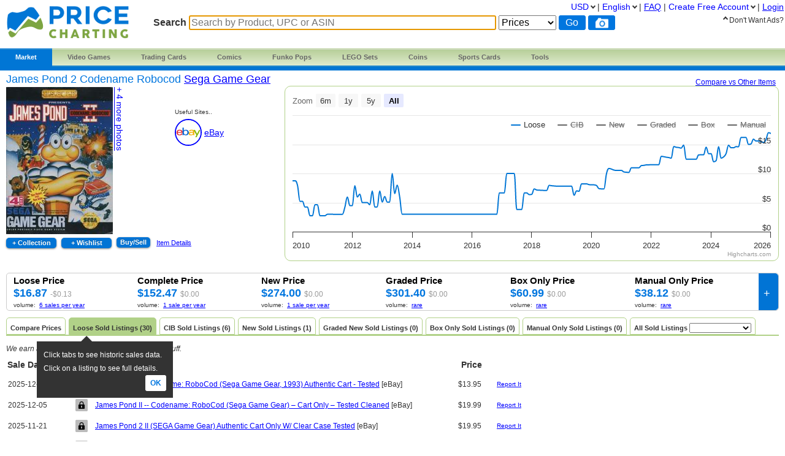

--- FILE ---
content_type: text/html; charset=utf-8
request_url: https://www.pricecharting.com/game/sega-game-gear/james-pond-2-codename-robocod
body_size: 21883
content:
<!DOCTYPE html>

<html lang="en">

    <head>
        <title>James Pond 2 Codename Robocod Prices Sega Game Gear | Compare Loose, CIB &amp; New Prices
</title>

        <script>
            const link = document.createElement("link");
            link.rel = "stylesheet";
            link.href = "/css-longterm/jquery-ui-1.10.3.custom.css";
            document.head.appendChild(link);
        </script>

        <meta name="application-name" content="PriceCharting" />
        <meta name="viewport" content="width=device-width, initial-scale=1.0, user-scalable=yes">
        
            <meta name="smartbanner:title" content="PriceCharting">
            
            <meta name="smartbanner:author" content="TCG, Games, Comics +">
            
            <meta name="smartbanner:price" content="FREE">
            <meta name="smartbanner:price-suffix-apple" content=" - On the App Store">
            <meta name="smartbanner:price-suffix-google" content=" - In Google Play">
            <meta name="smartbanner:icon-apple" content="https://play-lh.googleusercontent.com/z1WV-AEWNqfm3NT76dTVKwwC2tsUaNMvi6LclfGefQzK_G9chDhBLgauPh_uzDTdW0A=w240-h480-rw">
            <meta name="smartbanner:icon-google" content="https://play-lh.googleusercontent.com/z1WV-AEWNqfm3NT76dTVKwwC2tsUaNMvi6LclfGefQzK_G9chDhBLgauPh_uzDTdW0A=w240-h480-rw">
            <meta name="smartbanner:button" content="VIEW">
            <meta name="smartbanner:button-url-apple" content="https://apps.apple.com/app/apple-store/id6452190948?pt=126520200&ct=website-app-page&mt=8">
            <meta name="smartbanner:button-url-google" content="intent://open#Intent;scheme=pricecharting;package=com.vgpc.pricecharting;S.browser_fallback_url=https://play.google.com/store/apps/details?id=com.vgpc.pricecharting&referrer=utm_source%3Dwebsite-smartbanner%26utm_medium%3Dreferral%26utm_campaign%3Dpricecharting;end">
            <meta name="smartbanner:enabled-platforms" content="android,ios">
            <meta name="smartbanner:disable-positioning" content="true">
            <meta name="smartbanner:hide-ttl" content="1296000000"> 
            <meta name="smartbanner:close-label" content="Close">
        
        <meta name="apple-mobile-web-app-capable" content="yes"> 
        <meta name="mobile-web-app-capable" content="yes"> 
        <link rel="stylesheet" href="/css/vgpc_a.css" type="text/css" />
        
        <link rel="stylesheet" href="/css-longterm/print.css" type="text/css" media="print" />
        <style>
        
            a#logo {
                background:center no-repeat url('/images/logo-pricecharting-new.png');
                width:200px;
            }
            @media screen and (max-width:1100px) {
                a#logo {
                    padding-top: 25px;
                    margin-bottom: 20px;
                }
            }
            @media screen and (max-width: 600px) {
                a#logo {
                    background:center no-repeat url('/images/logo-pricecharting-small.png');
                    width: 97px;
                    height: 30px;
                    padding-top: 45px;
                }
            }
            @media screen and (max-width: 320px) {
                a#logo {
                    padding-top: 45px;
                    margin-bottom: 20px;
                }
            }
        
        
        </style>

    
        <link rel="shortcut icon" href="/images/favicon.ico" />
        <link rel="alternate" type="application/atom+xml" title="PriceCharting.com Blog - Atom" href="http://blog.pricecharting.com/feeds/posts/default" />
        <link rel="alternate" type="application/rss+xml" title="PriceCharting.com Blog - RSS" href="http://blog.pricecharting.com/feeds/posts/default?alt=rss" />
        <link rel="apple-touch-icon" sizes="196x196" href="/images/apple-touch-icon.png" /> 
        <link rel="apple-touch-icon-precomposed" sizes="512x512" href="/images/apple-touch-icon-precomposed.png" /> 
        <link rel="shortcut icon" sizes="512x512" href="/images/apple-touch-icon-precomposed.png" /> 
        <link rel="manifest" href="/manifest.json" />
        <meta name="google-site-verification" content="_pahRUDiFs29d13PYp2Kis5Ky5mKfjCdfbylwQwqiZE" />
    

        
        <link rel="canonical" href="https://www.pricecharting.com/game/sega-game-gear/james-pond-2-codename-robocod">
        

        
        
    <link rel="alternate" hreflang="de" href="https://www.pricecharting.com/de/game/sega-game-gear/james-pond-2-codename-robocod" />

    <link rel="alternate" hreflang="en" href="https://www.pricecharting.com/game/sega-game-gear/james-pond-2-codename-robocod" />

    <link rel="alternate" hreflang="es" href="https://www.pricecharting.com/es/game/sega-game-gear/james-pond-2-codename-robocod" />

    <link rel="alternate" hreflang="fr" href="https://www.pricecharting.com/fr/game/sega-game-gear/james-pond-2-codename-robocod" />

    <link rel="alternate" hreflang="nl" href="https://www.pricecharting.com/nl/game/sega-game-gear/james-pond-2-codename-robocod" />

    <link rel="alternate" hreflang="pt" href="https://www.pricecharting.com/pt/game/sega-game-gear/james-pond-2-codename-robocod" />

    <link rel="alternate" hreflang="ru" href="https://www.pricecharting.com/ru/game/sega-game-gear/james-pond-2-codename-robocod" />


        

        

        
        
        <meta property="og:site_name" content="PriceCharting">
        <meta property="og:type" content="website">

        <script type="text/javascript">
            if (typeof VGPC == 'undefined') var VGPC = { };
            VGPC.www_url = "https:\/\/www.pricecharting.com";
            
            VGPC.forex_rates = {"AED":3.673,"AUD":1.496459,"BRL":5.375599,"CAD":1.388243,"CHF":0.800822,"CNY":6.9756,"DKK":6.416317,"EUR":0.858703,"GBP":0.744575,"HKD":7.801886,"IDR":16853.232518,"INR":90.309882,"JPY":159.12484211,"MXN":17.837807,"MYR":4.0575,"NOK":10.088591,"NZD":1.74223,"PHP":59.460502,"PLN":3.617668,"SEK":9.217448,"SGD":1.288728};
            
        </script>

        <script defer src="https://ajax.googleapis.com/ajax/libs/jquery/3.4.1/jquery.min.js"></script>
        <script defer src="https://ajax.googleapis.com/ajax/libs/jqueryui/1.12.1/jquery-ui.min.js"></script>
        <script defer src="/js/jquery.elevateZoom-3.0.8.min.js"></script>
        
        <script defer src="/js/highstock.js"></script>
        
        <script defer src="https://epnt.ebay.com/static/epn-smart-tools.js"></script>
        
        <script defer src="/js/zbar.js" type="text/javascript"></script>
        <script defer src="/js/zbar-connector.js" type="text/javascript"></script>
        
        <script defer src="/js/market_c.js" type="text/javascript"></script>

        
            <link rel="stylesheet" href="/css/smartbanner.min.css">
            <script defer src="/js/smartbanner.min.js"></script>
        

        
        
        <meta name='ir-site-verification-token' value='-1849206648' />
        

        

<script async src="https://www.googletagmanager.com/gtag/js?id=G-453H69Q4EC"></script>

<script>
  window.dataLayer = window.dataLayer || [];
  function gtag(){dataLayer.push(arguments);}
  gtag('js', new Date());


  gtag('config', 'G-453H69Q4EC');



</script>


        
        <script type="speculationrules">
            {
                "prerender": [
                    {
                        "where": {
                            "or": [
                                { "href_matches": "/" },
                                { "href_matches": "/trading-cards" },
                                { "href_matches": "/game/*" },
                                { "href_matches": "/console/*" },
                                { "href_matches": "/category/*" },
                                { "href_matches": "/offers*" }
                            ]
                        },
                        "eagerness": "moderate"
                    }
                ]
            }
        </script>
        
    </head>
    <body>
        
        
        
        <div class="container">
            <div class="top_bar">
                <a id="logo" href="https://www.pricecharting.com/"></a>

                
                <div class="menu">
                
                        
    <ul class="brand">
        <li class="brand"><a href="#" id="current">Market</a>
            <ul class="menu-dropdown">
                <li><a href="/market">Buy</a></li>
                <li><a href="/sell">Sell</a></li>
                <li><a href="/offers">Newest Listings</a></li>
            </ul>
        </li>

        <li class="brand" id="video-games">
            <a class="small-desktop-hidden" href="/category/video-games">Video Games</a>
            <a class="small-desktop-visible-block" href="#"><span class="phone-landscape-hidden">Video </span>Games</a>
            <ul class="menu-dropdown single">
                <li class="small-desktop-visible-block"><a href="/category/video-games">All Video Games</a></li>
                <li>
                    <a class="small-desktop-hidden" href="/brand/video-games/nintendo">Nintendo <span class="expand">»</span></a>
                    <a class="small-desktop-visible-block" href="#">Nintendo <span class="expand">»</span></a>
                    <div class="child">
                            <ul>
            <li class="title">NTSC (USA)</li>
            <li><a href="/console/nes">Nintendo NES</a></li>
            <li><a href="/console/super-nintendo">Super Nintendo</a></li>
            <li><a href="/console/nintendo-64">Nintendo 64</a></li>
            <li><a href="/console/gamecube">Gamecube</a></li>
            <li><a href="/console/wii">Wii</a></li>
            <li><a href="/console/wii-u">Wii U</a></li>
            <li><a href="/console/nintendo-switch">Switch</a></li>
            <li><a href="/console/nintendo-switch-2">Switch 2</a></li>
            <li><a href="/console/gameboy">GameBoy</a></li>
            <li><a href="/console/gameboy-color">GameBoy Color</a></li>
            <li><a href="/console/gameboy-advance">GameBoy Advance</a></li>
            <li><a href="/console/nintendo-ds">Nintendo DS</a></li>
            <li><a href="/console/nintendo-3ds">Nintendo 3DS</a></li>
            <li><a href="/console/virtual-boy">Virtual Boy</a></li>
            <li><a href="/console/game-&-watch">Game &amp; Watch</a></li>
        </ul>
        <ul>
            <li class="title">PAL (Europe)</li>
            <li><a href="/console/pal-nes">PAL NES</a></li>
            <li><a href="/console/pal-super-nintendo">PAL Super Nintendo</a></li>
            <li><a href="/console/pal-nintendo-64">PAL Nintendo 64</a></li>
            <li><a href="/console/pal-gamecube">PAL Gamecube</a></li>
            <li><a href="/console/pal-wii">PAL Wii</a></li>
            <li><a href="/console/pal-wii-u">PAL Wii U</a></li>
            <li><a href="/console/pal-nintendo-switch">PAL Switch</a></li>
            <li><a href="/console/pal-nintendo-switch-2">PAL Switch 2</a></li>
            <li><a href="/console/pal-gameboy">PAL GameBoy</a></li>
            <li><a href="/console/pal-gameboy-color">PAL GameBoy Color</a></li>
            <li><a href="/console/pal-gameboy-advance">PAL GameBoy Advance</a></li>
            <li><a href="/console/pal-nintendo-ds">PAL Nintendo DS</a></li>
            <li><a href="/console/pal-nintendo-3ds">PAL Nintendo 3DS</a></li>
        </ul>
        <ul>
            <li class="title">Japan</li>
            <li><a href="/console/famicom">Famicom</a></li>
            <li><a href="/console/super-famicom">Super Famicom</a></li>
            <li><a href="/console/jp-nintendo-64">JP Nintendo 64</a></li>
            <li><a href="/console/jp-gamecube">JP Gamecube</a></li>
            <li><a href="/console/jp-wii">JP Wii</a></li>
            <li><a href="/console/jp-wii-u">JP Wii U</a></li>
            <li><a href="/console/jp-nintendo-switch">JP Switch</a></li>
            <li><a href="/console/jp-nintendo-switch-2">JP Switch 2</a></li>
            <li><a href="/console/jp-gameboy">JP GameBoy</a></li>
            <li><a href="/console/jp-gameboy-color">JP GameBoy Color</a></li>
            <li><a href="/console/jp-gameboy-advance">JP GameBoy Advance</a></li>
            <li><a href="/console/jp-nintendo-ds">JP Nintendo DS</a></li>
            <li><a href="/console/jp-nintendo-3ds">JP Nintendo 3DS</a></li>
            <li><a href="/console/jp-virtual-boy">JP Virtual Boy</a></li>
        </ul>

                    </div>
                </li>
                <li>
                    <a class="small-desktop-hidden" href="/brand/video-games/atari">Atari <span class="expand">»</span></a>
                    <a class="small-desktop-visible-block" href="#">Atari <span class="expand">»</span></a>
                    <div class="child">
                            <ul>
            <li class="title">NTSC (USA)</li>
            <li><a href="/console/atari-2600">Atari 2600</a></li>
            <li><a href="/console/atari-5200">Atari 5200</a></li>
            <li><a href="/console/atari-7800">Atari 7800</a></li>
            <li><a href="/console/atari-400">Atari 400/800</a></li>
            <li><a href="/console/atari-lynx">Atari Lynx</a></li>
            <li><a href="/console/jaguar">Atari Jaguar</a></li>
        </ul>
        <ul>
            <li class="title">PAL (Europe)</li>
            <li><a href="/console/pal-atari-2600">PAL Atari 2600</a></li>
            <li><a href="#">&nbsp;</a></li>
            <li><a href="/console/pal-atari-7800">PAL Atari 7800</a></li>
        </ul>

                    </div>
                </li>
                <li>
                    <a class="small-desktop-hidden" href="/brand/video-games/neo-geo">Neo Geo <span class="expand">»</span></a>
                    <a class="small-desktop-visible-block" href="#">Neo Geo <span class="expand">»</span></a>
                    <div class="child single">
                            <ul>
            <li><a href="/console/neo-geo-mvs">Neo Geo MVS</a></li>
            <li><a href="/console/neo-geo-aes">Neo Geo AES</a></li>
            <li><a href="/console/neo-geo-cd">Neo Geo CD</a></li>
            <li><a href="/console/neo-geo-pocket-color">Neo Geo Pocket Color</a></li>
        </ul>

                    </div>
                </li>
                <li>
                    <a class="small-desktop-hidden" href="/brand/video-games/playstation">PlayStation <span class="expand">»</span></a>
                    <a class="small-desktop-visible-block" href="#">PlayStation <span class="expand">»</span></a>
                    <div class="child">
                            <ul>
            <li class="title">NTSC (USA)</li>
            <li><a href="/console/playstation">PlayStation 1</a></li>
            <li><a href="/console/playstation-2">PlayStation 2</a></li>
            <li><a href="/console/playstation-3">PlayStation 3</a></li>
            <li><a href="/console/playstation-4">PlayStation 4</a></li>
            <li><a href="/console/playstation-5">PlayStation 5</a></li>
            <li><a href="/console/psp">PSP</a></li>
            <li><a href="/console/playstation-vita">PlayStation Vita</a></li>
        </ul>
        <ul>
            <li class="title">PAL (Europe)</li>
            <li><a href="/console/pal-playstation">PAL PlayStation 1</a></li>
            <li><a href="/console/pal-playstation-2">PAL PlayStation 2</a></li>
            <li><a href="/console/pal-playstation-3">PAL PlayStation 3</a></li>
            <li><a href="/console/pal-playstation-4">PAL PlayStation 4</a></li>
            <li><a href="/console/pal-playstation-5">PAL PlayStation 5</a></li>
            <li><a href="/console/pal-psp">PAL PSP</a></li>
            <li><a href="/console/pal-playstation-vita">PAL PlayStation Vita</a></li>
        </ul>
        <ul>
            <li class="title">Japan</li>
            <li><a href="/console/jp-playstation">JP PlayStation 1</a></li>
            <li><a href="/console/jp-playstation-2">JP PlayStation 2</a></li>
            <li><a href="/console/jp-playstation-3">JP PlayStation 3</a></li>
            <li><a href="/console/jp-playstation-4">JP PlayStation 4</a></li>
            <li><a href="/console/jp-playstation-5">JP PlayStation 5</a></li>
            <li><a href="/console/jp-psp">JP PSP</a></li>
            <li><a href="/console/jp-playstation-vita">JP PlayStation Vita</a></li>
        </ul>

                    </div>
                </li>
                <li>
                    <a class="small-desktop-hidden" href="/brand/video-games/sega">Sega <span class="expand">»</span></a>
                    <a class="small-desktop-visible-block" href="#">Sega <span class="expand">»</span></a>
                    <div class="child">
                            <ul>
            <li class="title">NTSC (USA)</li>
            <li><a href="/console/sega-master-system">Sega Master System</a></li>
            <li><a href="/console/sega-genesis">Sega Genesis</a></li>
            <li><a href="/console/sega-cd">Sega CD</a></li>
            <li><a href="/console/sega-32x">Sega 32X</a></li>
            <li><a href="/console/sega-saturn">Sega Saturn</a></li>
            <li><a href="/console/sega-dreamcast">Sega Dreamcast</a></li>
            <li><a href="/console/sega-game-gear">Sega Game Gear</a></li>
            <li><a href="/console/sega-pico">Sega Pico</a></li>
        </ul>
        <ul>
            <li class="title">PAL (Europe)</li>
            <li><a href="/console/pal-sega-master-system">PAL Master System</a></li>
            <li><a href="/console/pal-sega-mega-drive">PAL Mega Drive</a></li>
            <li><a href="/console/pal-sega-mega-cd">PAL Mega CD </a></li>
            <li><a href="/console/pal-mega-drive-32x">PAL Mega Drive 32X</a></li>
            <li><a href="/console/pal-sega-saturn">PAL Sega Saturn</a></li>
            <li><a href="/console/pal-sega-dreamcast">PAL Sega Dreamcast</a></li>
            <li><a href="/console/pal-sega-game-gear">PAL Sega Game Gear</a></li>
            <li><a href="/console/pal-sega-pico">PAL Sega Pico</a></li>
        </ul>
        <ul>
            <li class="title">Japan</li>
            <li><a href="/console/jp-sega-mark-iii">JP Sega Mark III</a></li>
            <li><a href="/console/jp-sega-mega-drive">JP Mega Drive</a></li>
            <li><a href="/console/jp-sega-mega-cd">JP Mega CD</a></li>
            <li><a href="/console/jp-super-32x">JP Super 32X</a></li>
            <li><a href="/console/jp-sega-saturn">JP Sega Saturn</a></li>
            <li><a href="/console/jp-sega-dreamcast">JP Sega Dreamcast</a></li>
            <li><a href="/console/jp-sega-game-gear">JP Sega Game Gear</a></li>
            <li><a href="/console/jp-sega-pico">JP Sega Pico</a></li>
        </ul>

                    </div>
                </li>
                <li>
                    <a class="small-desktop-hidden" href="/brand/video-games/xbox">Xbox <span class="expand">»</span></a>
                    <a class="small-desktop-visible-block" href="#">Xbox <span class="expand">»</span></a>
                    <div class="child">
                            <ul>
            <li class="title">NTSC (USA)</li>
            <li><a href="/console/xbox">Original Xbox</a></li>
            <li><a href="/console/xbox-360">Xbox 360</a></li>
            <li><a href="/console/xbox-one">Xbox One</a></li>
            <li><a href="/console/xbox-series-x">Xbox Series X</a></li>
        </ul>
        <ul>
            <li class="title">PAL (Europe)</li>
            <li><a href="/console/pal-xbox">PAL Original Xbox</a></li>
            <li><a href="/console/pal-xbox-360">PAL Xbox 360</a></li>
            <li><a href="/console/pal-xbox-one">PAL Xbox One</a></li>
            <li><a href="/console/pal-xbox-series-x">PAL Xbox Series X</a></li>
        </ul>
        <ul>
            <li class="title">Japan</li>
            <li><a href="/console/jp-xbox">JP Original Xbox</a></li>
            <li><a href="/console/jp-xbox-360">JP Xbox 360</a></li>
            <li><a href="/console/jp-xbox-one">JP Xbox One</a></li>
            <li><a href="/console/jp-xbox-series-x">JP Xbox Series X</a></li>
        </ul>

                    </div>
                </li>
                <li><a href="/brand/video-games/other">Other Platforms</a></li>
                <li>
                    <a class="small-desktop-hidden" href="/brand/video-games/toys-to-life">Toys to Life <span class="expand">»</span></a>
                    <a class="small-desktop-visible-block" href="#">Toys to Life <span class="expand">»</span></a>
                    <div class="child single">
                            <ul>
            <li><a href="/console/amiibo">amiibo Figures</a></li>
            <li><a href="/console/skylanders">Skylanders Figures</a></li>
            <li><a href="/console/disney-infinity">Infinity Figures</a></li>
            <li><a href="/console/lego-dimensions">LEGO Dimensions Figs</a></li>
            <li><a href="/console/starlink">Starlink Figures</a></li>
        </ul>

                    </div>
                </li>
                <li><a href="/console/strategy-guide">Strategy Guides</a></li>
                <li><a href="/console/nintendo-power">Nintendo Power</a></li>
            </ul>
        </li>

        <li class="brand" id="trading-cards">
            <a class="small-desktop-hidden" href="/trading-cards">Trading Cards</a>
            <a class="small-desktop-visible-block" href="#">TCG</a>
            <ul class="menu-dropdown single">
                <li class="small-desktop-visible-block"><a href="/trading-cards">All Trading Cards</a></li>
                <li><a href="/category/pokemon-cards">Pokemon Cards</a></li>
                <li><a href="/console/amiibo-cards">Amiibo Cards</a></li>
                <li><a href="/category/digimon-cards">Digimon Cards</a></li>
                <li><a href="/category/dragon-ball-cards">Dragon Ball Cards</a></li>
                <li><a href="/category/garbage-pail-cards">Garbage Pail Cards</a></li>
                <li><a href="/category/lorcana-cards">Lorcana Cards</a></li>
                <li><a href="/category/marvel-cards">Marvel Cards</a></li>
                <li><a href="/category/magic-cards">Magic Cards</a></li>
                <li><a href="/category/one-piece-cards">One Piece Cards</a></li>
                <li><a href="/category/star-wars-cards">Star Wars Cards</a></li>
                <li><a href="/category/yugioh-cards">YuGiOh Cards</a></li>
                <li><a href="/category/other-tcg-cards">Other TCG Cards</a></li>
            </ul>
        </li>

        <li class="brand" id="comics">
            <a class="small-desktop-hidden" href="/category/comic-books">Comics</a>
            <a class="small-desktop-visible-block" href="#">Comics</a>
            <ul class="menu-dropdown single">
                <li class="small-desktop-visible-block"><a href="/category/comic-books">All Comics</a></li>
                <li><a href="/brand/comic-books/marvel">Marvel Comics</a></li>
                <li><a href="/brand/comic-books/dc">DC Comics</a></li>
                <li><a href="/brand/comic-books/dark-horse">Dark Horse</a></li>
                <li><a href="/brand/comic-books/dell">Dell Comics</a></li>
                <li><a href="/brand/comic-books/image">Image Comics</a></li>
                <li><a href="/brand/comic-books/other">Other Comics</a></li>
            </ul>
        </li>

        <li class="brand" id="funko">
            <a class="small-desktop-hidden" href="/category/funko-pops">Funko Pops</a>
            <a class="small-desktop-visible-block" href="#">Funko</a>
            <ul class="menu-dropdown single">
                <li class="small-desktop-visible-block"><a href="/category/funko-pops">All Funko Sets</a></li>
                <li><a href="/console/funko-pop-star-wars">Funko Star Wars</a></li>
                <li><a href="/console/funko-pop-animation">Funko Animation</a></li>
                <li><a href="/console/funko-pop-comics">Funko Comics</a></li>
                <li><a href="/console/funko-pop-disney">Funko Disney</a></li>
                <li><a href="/console/funko-pop-games">Funko Games</a></li>
                <li><a href="/console/funko-pop-marvel">Funko Marvel</a></li>
                <li><a href="/console/funko-pop-movies">Funko Movies</a></li>
                <li><a href="/console/funko-pop-television">Funko TV</a></li>
            </ul>
        </li>

        <li class="brand" id="lego">
            <a class="small-desktop-hidden" href="/category/lego-sets">LEGO Sets</a>
            <a class="small-desktop-visible-block" href="#">LEGO</a>
            <ul class="menu-dropdown single">
                <li class="small-desktop-visible-block"><a href="/category/lego-sets">All LEGO Sets</a></li>
                <li><a href="/console/lego-star-wars">LEGO Star Wars</a></li>
                <li><a href="/console/lego-super-heroes">LEGO Superheroes</a></li>
                <li><a href="/console/lego-harry-potter">LEGO Harry Potter</a></li>
                <li><a href="/console/lego-ninjago">LEGO Ninjago</a></li>
                <li><a href="/console/lego-super-mario">LEGO Super Mario</a></li>
                <li><a href="/console/lego-space">LEGO Space</a></li>
                <li><a href="/console/lego-town">LEGO City</a></li>
            </ul>
        </li>

        <li class="brand" id="coins">
            <a class="small-desktop-hidden" href="/category/coins">Coins</a>
            <a class="small-desktop-visible-block" href="#">Coins</a>
            <ul class="menu-dropdown single">
                <li class="small-desktop-visible-block"><a href="/category/coins">All Coins</a></li>
                <li><a href="/brand/coins/penny">Pennies</a></li>
                <li><a href="/brand/coins/nickel">Nickels</a></li>
                <li><a href="/brand/coins/dime">Dimes</a></li>
                <li><a href="/brand/coins/quarter">Quarters</a></li>
                <li><a href="/brand/coins/half-dollar">Half Dollars</a></li>
                <li><a href="/brand/coins/dollar">Silver Dollars</a></li>
                <li><a href="/brand/coins/american-eagles">American Eagles</a></li>
                <li><a href="/brand/coins/commemorative">Commemorative Coins</a></li>
                <li><a href="/brand/coins/other-coins">Other US Coins</a></li>
            </ul>
        </li>

        <li class="brand" id="sports-cards">
            <a class="small-desktop-hidden" href="https://www.sportscardspro.com/">Sports Cards</a>
            <a class="small-desktop-visible-block" href="#">Sports Cards</a>
            <ul class="menu-dropdown single">
                <li class="small-desktop-visible-block"><a href="https://www.sportscardspro.com/">All Sports Cards</a></li>
                <li><a href="https://www.sportscardspro.com/category/baseball-cards">Baseball Cards</a></li>
                <li><a href="https://www.sportscardspro.com/category/basketball-cards">Basketball Cards</a></li>
                <li><a href="https://www.sportscardspro.com/category/football-cards">Football Cards</a></li>
                <li><a href="https://www.sportscardspro.com/category/golf-cards">Golf Cards</a></li>
                <li><a href="https://www.sportscardspro.com/category/hockey-cards">Hockey Cards</a></li>
                <li><a href="https://www.sportscardspro.com/category/racing-cards">Racing Cards</a></li>
                <li><a href="https://www.sportscardspro.com/category/soccer-cards">Soccer Cards</a></li>
                <li><a href="https://www.sportscardspro.com/category/tennis-cards">Tennis Cards</a></li>
                <li><a href="https://www.sportscardspro.com/category/ufc-cards">UFC Cards</a></li>
                <li><a href="https://www.sportscardspro.com/category/wrestling-cards">Wrestling Cards</a></li>
                <li><a href="https://www.sportscardspro.com/category/boxing-cards">Boxing Cards</a></li>
            </ul>
        </li>

        <li class="brand" id="menu-vgpc-other"><a href="#">
            More
        </a><a name="other-section"></a>
            <ul class="menu-dropdown single">
                <li id="menu-item-funko"><a href="/category/funko-pops">Funko Pops</a></li>
                <li id="menu-item-comics"><a href="/category/comic-books">Comics</a></li>
                <li id="menu-item-coins"><a href="/category/coins">Coins</a></li>
                <li id="menu-item-lego"><a href="/category/lego-sets">LEGO Sets</a></li>
                <li id="menu-item-sports-cards"><a href="https://www.sportscardspro.com/">Sports Cards</a></li>
            </ul>
        </li>

        <li class="brand" id="tools"><a href="#">Tools</a>
            <ul class="menu-dropdown single">
                <li><a href="/pricecharting-pro?f=menu">Premium Features</a></li>
                <li><a href="/page/collection-tracker">Collection Tracker</a></li>
                <li><a href="/lot-value-calculator">Lot Value Calculator</a></li>
                <li><a href="/lot-value-automater">List Value Automator</a></li>
                <li><a href="/ebay-lot-bot">eBay Lot Bot</a></li>
                <li><a href="/snipe">eBay Deal Scanner</a></li>
                <li><a href="/big-movers">Big Movers</a></li>
                <li><a href="/most-wished-for">Item Demand Reports</a></li>
                <li><a href="/collections-for-sale">Buy Collections</a></li>
                <li><a href="/api-documentation">API Access</a></li>
                <li><a href="/card-centering-calculator">Card Centering Calculator</a></li>
                <li><a href="/edit-profile">Expanded User Profile</a></li>
                <li><a href="/page/grading-recommendations">Grading Recommend<span class="phone-landscape-hidden">ations</span></a></li>
                <li><a href="/compare">Trends</a></li>
            </ul>
        </li>

        
    </ul>

                
                </div>
                

                
                    <div class='search_box'>
                        
                        <form method="GET" action="/search-products">
                        
                            <span class="search_box">Search</span>
                            <input
                                id="game_search_box"
                                name="q"
                                type="search"
                                
                                autofocus
                                autocomplete="off"
                                required
                            
                                title="Search by Product, UPC or ASIN"
                                placeholder="Search by Product, UPC or ASIN"
                            
                                >
                            <select id="search_type" name="type">
                                <option value="prices">Prices</option>
                                <option value="collection">Collection</option>
                                <option value="market" >Market</option>
                            </select>
                            <input class="search_button" value="Go" type="submit">
                            
                                <button id="scan_button" class="search_icon upc" type="button" alt="upc">
                                </button>
                                <button class="js-show-search-by-photo-dialog search_icon camera" type="button" title="search by photo" alt="cam">
                                </button>
                            
                        </form>
                        <br>
                    </div> 
                
            </div> 

            <div id="content">
                <div class="mid_col">
                
<script type="text/javascript">
    if (typeof VGPC == 'undefined') var VGPC = { };
    VGPC.chart_data = {"boxonly":[[1262304000000,0],[1264982400000,0],[1267401600000,0],[1270080000000,0],[1272672000000,0],[1275350400000,0],[1277942400000,0],[1280620800000,0],[1283299200000,0],[1285891200000,0],[1288569600000,0],[1291161600000,0],[1293840000000,0],[1296518400000,0],[1298937600000,0],[1301616000000,0],[1304208000000,0],[1306886400000,0],[1309478400000,0],[1312156800000,0],[1314835200000,0],[1317427200000,0],[1320105600000,0],[1322697600000,0],[1325376000000,0],[1328054400000,0],[1330560000000,0],[1333238400000,0],[1335830400000,0],[1338508800000,0],[1341100800000,0],[1343779200000,0],[1346457600000,0],[1349049600000,0],[1351728000000,0],[1354320000000,0],[1356998400000,0],[1359676800000,0],[1362096000000,0],[1364774400000,0],[1367366400000,0],[1370044800000,0],[1372636800000,0],[1375315200000,0],[1377993600000,0],[1380585600000,0],[1383264000000,0],[1385856000000,0],[1388534400000,0],[1391212800000,0],[1393632000000,0],[1396310400000,0],[1398902400000,0],[1401580800000,0],[1404172800000,0],[1406851200000,0],[1409529600000,0],[1412121600000,0],[1414800000000,0],[1417392000000,0],[1420070400000,0],[1422748800000,0],[1425168000000,0],[1427846400000,0],[1430438400000,0],[1433116800000,0],[1435708800000,0],[1438387200000,0],[1441065600000,0],[1443657600000,0],[1446336000000,0],[1448928000000,0],[1451606400000,0],[1454284800000,0],[1456790400000,0],[1459468800000,0],[1462082400000,0],[1464760800000,0],[1467352800000,0],[1470031200000,0],[1472709600000,0],[1475301600000,0],[1477980000000,0],[1480575600000,0],[1483254000000,0],[1485932400000,0],[1488351600000,0],[1491026400000,0],[1493618400000,0],[1496296800000,0],[1498888800000,0],[1501567200000,0],[1504245600000,0],[1506837600000,0],[1509516000000,0],[1512111600000,0],[1514790000000,0],[1517468400000,0],[1519887600000,0],[1522562400000,0],[1525154400000,0],[1527832800000,0],[1530424800000,0],[1533103200000,0],[1535781600000,0],[1538373600000,0],[1541052000000,0],[1543647600000,0],[1546326000000,0],[1549004400000,0],[1551423600000,0],[1554098400000,0],[1556690400000,0],[1559368800000,0],[1561960800000,0],[1564639200000,0],[1567317600000,0],[1569909600000,0],[1572588000000,0],[1575183600000,0],[1577862000000,0],[1580540400000,0],[1583046000000,0],[1585720800000,0],[1588312800000,0],[1590991200000,0],[1593583200000,0],[1596261600000,0],[1598940000000,0],[1601532000000,0],[1604210400000,0],[1606806000000,0],[1609484400000,0],[1612162800000,1000],[1614582000000,1000],[1617256800000,1000],[1619848800000,1000],[1622527200000,1000],[1625119200000,1000],[1627797600000,1000],[1630476000000,1000],[1633068000000,1000],[1635746400000,1000],[1638342000000,1267],[1641020400000,1286],[1643698800000,1288],[1646118000000,1288],[1648792800000,1288],[1651384800000,1278],[1654063200000,1278],[1656655200000,1278],[1659333600000,1278],[1662012000000,1278],[1664604000000,1278],[1667282400000,1278],[1669878000000,1278],[1672556400000,1278],[1675234800000,1278],[1677654000000,1278],[1680328800000,1278],[1682920800000,1278],[1685599200000,1278],[1688191200000,1278],[1690869600000,1278],[1693548000000,1278],[1696140000000,1278],[1698818400000,2444],[1701414000000,2444],[1704092400000,2444],[1706770800000,2242],[1709276400000,2200],[1711951200000,2177],[1714543200000,2157],[1717221600000,2142],[1719813600000,2126],[1722492000000,2110],[1725170400000,2092],[1727762400000,2084],[1730440800000,5200],[1733036400000,5200],[1735714800000,6099],[1738393200000,6099],[1740812400000,6099],[1743487200000,6099],[1746079200000,6099],[1748757600000,6099],[1751349600000,6099],[1754028000000,6099],[1756706400000,6099],[1759298400000,6099],[1761976800000,6099],[1764572400000,6099],[1767250800000,6099]],"cib":[[1262304000000,0],[1264982400000,0],[1267401600000,0],[1270080000000,0],[1272672000000,0],[1275350400000,0],[1277942400000,0],[1280620800000,0],[1283299200000,0],[1285891200000,0],[1288569600000,0],[1291161600000,0],[1293840000000,0],[1296518400000,0],[1298937600000,0],[1301616000000,0],[1304208000000,0],[1306886400000,0],[1309478400000,0],[1312156800000,0],[1314835200000,0],[1317427200000,0],[1320105600000,0],[1322697600000,0],[1325376000000,0],[1328054400000,0],[1330560000000,0],[1333238400000,0],[1335830400000,0],[1338508800000,0],[1341100800000,0],[1343779200000,0],[1346457600000,0],[1349049600000,0],[1351728000000,0],[1354320000000,0],[1356998400000,0],[1359676800000,0],[1362096000000,0],[1364774400000,0],[1367366400000,0],[1370044800000,0],[1372636800000,0],[1375315200000,0],[1377993600000,0],[1380585600000,0],[1383264000000,0],[1385856000000,0],[1388534400000,0],[1391212800000,0],[1393632000000,0],[1396310400000,0],[1398902400000,0],[1401580800000,0],[1404172800000,0],[1406851200000,0],[1409529600000,0],[1412121600000,0],[1414800000000,0],[1417392000000,0],[1420070400000,0],[1422748800000,0],[1425168000000,0],[1427846400000,0],[1430438400000,0],[1433116800000,0],[1435708800000,0],[1438387200000,0],[1441065600000,0],[1443657600000,0],[1446336000000,0],[1448928000000,0],[1451606400000,0],[1454284800000,0],[1456790400000,0],[1459468800000,0],[1462082400000,0],[1464760800000,0],[1467352800000,0],[1470031200000,0],[1472709600000,0],[1475301600000,0],[1477980000000,0],[1480575600000,0],[1483254000000,0],[1485932400000,0],[1488351600000,0],[1491026400000,0],[1493618400000,0],[1496296800000,0],[1498888800000,0],[1501567200000,0],[1504245600000,0],[1506837600000,0],[1509516000000,0],[1512111600000,1784],[1514790000000,1845],[1517468400000,1845],[1519887600000,1845],[1522562400000,1845],[1525154400000,1845],[1527832800000,1845],[1530424800000,1845],[1533103200000,1845],[1535781600000,1845],[1538373600000,1845],[1541052000000,2499],[1543647600000,2499],[1546326000000,2499],[1549004400000,2499],[1551423600000,2499],[1554098400000,2499],[1556690400000,2499],[1559368800000,2499],[1561960800000,2499],[1564639200000,2499],[1567317600000,2499],[1569909600000,2499],[1572588000000,2404],[1575183600000,2373],[1577862000000,2373],[1580540400000,2373],[1583046000000,2373],[1585720800000,2373],[1588312800000,2373],[1590991200000,2373],[1593583200000,2491],[1596261600000,2499],[1598940000000,2499],[1601532000000,2499],[1604210400000,2499],[1606806000000,2499],[1609484400000,2499],[1612162800000,2499],[1614582000000,2499],[1617256800000,2499],[1619848800000,2499],[1622527200000,2499],[1625119200000,2499],[1627797600000,2499],[1630476000000,2499],[1633068000000,2499],[1635746400000,2856],[1638342000000,3208],[1641020400000,3219],[1643698800000,3220],[1646118000000,3220],[1648792800000,3220],[1651384800000,3195],[1654063200000,3195],[1656655200000,3195],[1659333600000,3195],[1662012000000,3195],[1664604000000,3195],[1667282400000,3195],[1669878000000,3195],[1672556400000,3195],[1675234800000,3195],[1677654000000,3195],[1680328800000,3195],[1682920800000,3195],[1685599200000,3195],[1688191200000,3195],[1690869600000,3195],[1693548000000,3195],[1696140000000,3195],[1698818400000,6111],[1701414000000,6111],[1704092400000,6111],[1706770800000,5579],[1709276400000,5493],[1711951200000,5436],[1714543200000,5388],[1717221600000,5336],[1719813600000,5310],[1722492000000,5270],[1725170400000,5226],[1727762400000,13471],[1730440800000,12999],[1733036400000,17096],[1735714800000,15247],[1738393200000,15247],[1740812400000,15247],[1743487200000,15247],[1746079200000,15247],[1748757600000,15247],[1751349600000,15247],[1754028000000,15247],[1756706400000,15247],[1759298400000,15247],[1761976800000,15247],[1764572400000,15247],[1767250800000,15247]],"graded":[[1262304000000,0],[1264982400000,0],[1267401600000,0],[1270080000000,0],[1272672000000,0],[1275350400000,0],[1277942400000,0],[1280620800000,0],[1283299200000,0],[1285891200000,0],[1288569600000,0],[1291161600000,0],[1293840000000,0],[1296518400000,0],[1298937600000,0],[1301616000000,0],[1304208000000,0],[1306886400000,0],[1309478400000,0],[1312156800000,0],[1314835200000,0],[1317427200000,0],[1320105600000,0],[1322697600000,0],[1325376000000,0],[1328054400000,0],[1330560000000,0],[1333238400000,0],[1335830400000,0],[1338508800000,0],[1341100800000,0],[1343779200000,0],[1346457600000,0],[1349049600000,0],[1351728000000,0],[1354320000000,0],[1356998400000,0],[1359676800000,0],[1362096000000,0],[1364774400000,0],[1367366400000,0],[1370044800000,0],[1372636800000,0],[1375315200000,0],[1377993600000,0],[1380585600000,0],[1383264000000,0],[1385856000000,0],[1388534400000,0],[1391212800000,0],[1393632000000,0],[1396310400000,0],[1398902400000,0],[1401580800000,0],[1404172800000,0],[1406851200000,0],[1409529600000,0],[1412121600000,0],[1414800000000,0],[1417392000000,0],[1420070400000,0],[1422748800000,0],[1425168000000,0],[1427846400000,0],[1430438400000,0],[1433116800000,0],[1435708800000,0],[1438387200000,0],[1441065600000,0],[1443657600000,0],[1446336000000,0],[1448928000000,0],[1451606400000,0],[1454284800000,0],[1456790400000,0],[1459468800000,0],[1462082400000,0],[1464760800000,0],[1467352800000,0],[1470031200000,0],[1472709600000,0],[1475301600000,0],[1477980000000,0],[1480575600000,0],[1483254000000,0],[1485932400000,0],[1488351600000,0],[1491026400000,0],[1493618400000,0],[1496296800000,0],[1498888800000,0],[1501567200000,0],[1504245600000,0],[1506837600000,0],[1509516000000,0],[1512111600000,0],[1514790000000,0],[1517468400000,0],[1519887600000,0],[1522562400000,0],[1525154400000,0],[1527832800000,0],[1530424800000,0],[1533103200000,0],[1535781600000,0],[1538373600000,0],[1541052000000,0],[1543647600000,0],[1546326000000,0],[1549004400000,0],[1551423600000,0],[1554098400000,0],[1556690400000,0],[1559368800000,0],[1561960800000,0],[1564639200000,0],[1567317600000,0],[1569909600000,0],[1572588000000,0],[1575183600000,0],[1577862000000,0],[1580540400000,0],[1583046000000,0],[1585720800000,0],[1588312800000,0],[1590991200000,0],[1593583200000,0],[1596261600000,0],[1598940000000,0],[1601532000000,0],[1604210400000,0],[1606806000000,0],[1609484400000,0],[1612162800000,0],[1614582000000,0],[1617256800000,0],[1619848800000,0],[1622527200000,0],[1625119200000,0],[1627797600000,0],[1630476000000,0],[1633068000000,0],[1635746400000,0],[1638342000000,0],[1641020400000,0],[1643698800000,0],[1646118000000,6380],[1648792800000,6380],[1651384800000,6380],[1654063200000,6380],[1656655200000,6380],[1659333600000,6380],[1662012000000,6380],[1664604000000,6380],[1667282400000,6380],[1669878000000,6380],[1672556400000,6380],[1675234800000,6380],[1677654000000,6380],[1680328800000,6380],[1682920800000,6380],[1685599200000,6380],[1688191200000,6380],[1690869600000,6380],[1693548000000,6380],[1696140000000,6380],[1698818400000,12100],[1701414000000,12100],[1704092400000,12100],[1706770800000,11000],[1709276400000,10890],[1711951200000,10780],[1714543200000,10670],[1717221600000,10560],[1719813600000,10560],[1722492000000,10450],[1725170400000,10340],[1727762400000,26620],[1730440800000,25740],[1733036400000,33880],[1735714800000,30140],[1738393200000,30140],[1740812400000,30140],[1743487200000,30140],[1746079200000,30140],[1748757600000,30140],[1751349600000,30140],[1754028000000,30140],[1756706400000,30140],[1759298400000,30140],[1761976800000,30140],[1764572400000,30140],[1767250800000,30140]],"manualonly":[[1262304000000,0],[1264982400000,0],[1267401600000,0],[1270080000000,0],[1272672000000,0],[1275350400000,0],[1277942400000,0],[1280620800000,0],[1283299200000,0],[1285891200000,0],[1288569600000,0],[1291161600000,0],[1293840000000,0],[1296518400000,0],[1298937600000,0],[1301616000000,0],[1304208000000,0],[1306886400000,0],[1309478400000,0],[1312156800000,0],[1314835200000,0],[1317427200000,0],[1320105600000,0],[1322697600000,0],[1325376000000,0],[1328054400000,0],[1330560000000,0],[1333238400000,0],[1335830400000,0],[1338508800000,0],[1341100800000,0],[1343779200000,0],[1346457600000,0],[1349049600000,0],[1351728000000,0],[1354320000000,0],[1356998400000,0],[1359676800000,0],[1362096000000,0],[1364774400000,0],[1367366400000,0],[1370044800000,0],[1372636800000,0],[1375315200000,0],[1377993600000,0],[1380585600000,0],[1383264000000,0],[1385856000000,0],[1388534400000,0],[1391212800000,0],[1393632000000,0],[1396310400000,0],[1398902400000,0],[1401580800000,0],[1404172800000,0],[1406851200000,0],[1409529600000,0],[1412121600000,0],[1414800000000,0],[1417392000000,0],[1420070400000,0],[1422748800000,0],[1425168000000,0],[1427846400000,0],[1430438400000,0],[1433116800000,0],[1435708800000,0],[1438387200000,0],[1441065600000,0],[1443657600000,0],[1446336000000,0],[1448928000000,0],[1451606400000,0],[1454284800000,0],[1456790400000,0],[1459468800000,0],[1462082400000,0],[1464760800000,0],[1467352800000,0],[1470031200000,0],[1472709600000,0],[1475301600000,0],[1477980000000,0],[1480575600000,0],[1483254000000,0],[1485932400000,0],[1488351600000,0],[1491026400000,0],[1493618400000,0],[1496296800000,0],[1498888800000,0],[1501567200000,0],[1504245600000,0],[1506837600000,0],[1509516000000,0],[1512111600000,0],[1514790000000,0],[1517468400000,0],[1519887600000,0],[1522562400000,0],[1525154400000,0],[1527832800000,0],[1530424800000,0],[1533103200000,0],[1535781600000,0],[1538373600000,0],[1541052000000,0],[1543647600000,0],[1546326000000,0],[1549004400000,0],[1551423600000,0],[1554098400000,0],[1556690400000,0],[1559368800000,0],[1561960800000,0],[1564639200000,0],[1567317600000,0],[1569909600000,0],[1572588000000,0],[1575183600000,0],[1577862000000,0],[1580540400000,0],[1583046000000,0],[1585720800000,0],[1588312800000,0],[1590991200000,0],[1593583200000,0],[1596261600000,0],[1598940000000,0],[1601532000000,0],[1604210400000,0],[1606806000000,0],[1609484400000,0],[1612162800000,625],[1614582000000,625],[1617256800000,625],[1619848800000,625],[1622527200000,625],[1625119200000,625],[1627797600000,625],[1630476000000,625],[1633068000000,625],[1635746400000,625],[1638342000000,792],[1641020400000,805],[1643698800000,805],[1646118000000,805],[1648792800000,805],[1651384800000,799],[1654063200000,799],[1656655200000,799],[1659333600000,799],[1662012000000,799],[1664604000000,799],[1667282400000,799],[1669878000000,799],[1672556400000,799],[1675234800000,799],[1677654000000,799],[1680328800000,799],[1682920800000,799],[1685599200000,799],[1688191200000,799],[1690869600000,799],[1693548000000,799],[1696140000000,799],[1698818400000,1528],[1701414000000,1528],[1704092400000,1528],[1706770800000,1401],[1709276400000,1375],[1711951200000,1361],[1714543200000,1348],[1717221600000,1339],[1719813600000,1329],[1722492000000,1319],[1725170400000,1307],[1727762400000,1303],[1730440800000,3250],[1733036400000,3250],[1735714800000,3812],[1738393200000,3812],[1740812400000,3812],[1743487200000,3812],[1746079200000,3812],[1748757600000,3812],[1751349600000,3812],[1754028000000,3812],[1756706400000,3812],[1759298400000,3812],[1761976800000,3812],[1764572400000,3812],[1767250800000,3812]],"new":[[1262304000000,0],[1264982400000,0],[1267401600000,0],[1270080000000,0],[1272672000000,0],[1275350400000,0],[1277942400000,0],[1280620800000,0],[1283299200000,0],[1285891200000,0],[1288569600000,0],[1291161600000,0],[1293840000000,0],[1296518400000,0],[1298937600000,0],[1301616000000,0],[1304208000000,0],[1306886400000,0],[1309478400000,0],[1312156800000,0],[1314835200000,0],[1317427200000,0],[1320105600000,0],[1322697600000,0],[1325376000000,0],[1328054400000,0],[1330560000000,0],[1333238400000,0],[1335830400000,0],[1338508800000,0],[1341100800000,0],[1343779200000,0],[1346457600000,0],[1349049600000,0],[1351728000000,0],[1354320000000,0],[1356998400000,0],[1359676800000,0],[1362096000000,0],[1364774400000,0],[1367366400000,0],[1370044800000,0],[1372636800000,0],[1375315200000,4999],[1377993600000,4999],[1380585600000,4999],[1383264000000,4999],[1385856000000,4999],[1388534400000,4999],[1391212800000,4999],[1393632000000,4999],[1396310400000,4999],[1398902400000,4999],[1401580800000,4999],[1404172800000,4999],[1406851200000,4999],[1409529600000,4999],[1412121600000,4999],[1414800000000,4999],[1417392000000,4999],[1420070400000,4999],[1422748800000,4999],[1425168000000,4999],[1427846400000,4999],[1430438400000,4999],[1433116800000,4999],[1435708800000,4999],[1438387200000,4999],[1441065600000,4999],[1443657600000,4999],[1446336000000,4999],[1448928000000,4999],[1451606400000,4999],[1454284800000,4999],[1456790400000,4999],[1459468800000,4999],[1462082400000,0],[1464760800000,0],[1467352800000,0],[1470031200000,0],[1472709600000,0],[1475301600000,0],[1477980000000,0],[1480575600000,0],[1483254000000,0],[1485932400000,0],[1488351600000,0],[1491026400000,0],[1493618400000,0],[1496296800000,0],[1498888800000,0],[1501567200000,0],[1504245600000,0],[1506837600000,0],[1509516000000,0],[1512111600000,3264],[1514790000000,3321],[1517468400000,3321],[1519887600000,3321],[1522562400000,3321],[1525154400000,3321],[1527832800000,3321],[1530424800000,3321],[1533103200000,3321],[1535781600000,3321],[1538373600000,3321],[1541052000000,3321],[1543647600000,4066],[1546326000000,4066],[1549004400000,4066],[1551423600000,4066],[1554098400000,4066],[1556690400000,4066],[1559368800000,4066],[1561960800000,4066],[1564639200000,4066],[1567317600000,4264],[1569909600000,4269],[1572588000000,4269],[1575183600000,4269],[1577862000000,4269],[1580540400000,4269],[1583046000000,4269],[1585720800000,4269],[1588312800000,4269],[1590991200000,4269],[1593583200000,4469],[1596261600000,4498],[1598940000000,4498],[1601532000000,4498],[1604210400000,4498],[1606806000000,4498],[1609484400000,4498],[1612162800000,4498],[1614582000000,4498],[1617256800000,4498],[1619848800000,4498],[1622527200000,4498],[1625119200000,4498],[1627797600000,4498],[1630476000000,5704],[1633068000000,5918],[1635746400000,5964],[1638342000000,5800],[1641020400000,5800],[1643698800000,5800],[1646118000000,5800],[1648792800000,5800],[1651384800000,5800],[1654063200000,5800],[1656655200000,5800],[1659333600000,5800],[1662012000000,5800],[1664604000000,5800],[1667282400000,5800],[1669878000000,5800],[1672556400000,5800],[1675234800000,5800],[1677654000000,5800],[1680328800000,5800],[1682920800000,5800],[1685599200000,5800],[1688191200000,5800],[1690869600000,5800],[1693548000000,5800],[1696140000000,5800],[1698818400000,11000],[1701414000000,11000],[1704092400000,11000],[1706770800000,10000],[1709276400000,9900],[1711951200000,9800],[1714543200000,9700],[1717221600000,9600],[1719813600000,9600],[1722492000000,9500],[1725170400000,9400],[1727762400000,24200],[1730440800000,23400],[1733036400000,30800],[1735714800000,27400],[1738393200000,27400],[1740812400000,27400],[1743487200000,27400],[1746079200000,27400],[1748757600000,27400],[1751349600000,27400],[1754028000000,27400],[1756706400000,27400],[1759298400000,27400],[1761976800000,27400],[1764572400000,27400],[1767250800000,27400]],"used":[[1262304000000,875],[1264982400000,875],[1267401600000,795],[1270080000000,521],[1272672000000,521],[1275350400000,423],[1277942400000,423],[1280620800000,273],[1283299200000,273],[1285891200000,462],[1288569600000,462],[1291161600000,274],[1293840000000,274],[1296518400000,274],[1298937600000,299],[1301616000000,299],[1304208000000,299],[1306886400000,297],[1309478400000,297],[1312156800000,298],[1314835200000,298],[1317427200000,419],[1320105600000,595],[1322697600000,447],[1325376000000,447],[1328054400000,789],[1330560000000,595],[1333238400000,645],[1335830400000,500],[1338508800000,500],[1341100800000,500],[1343779200000,463],[1346457600000,699],[1349049600000,425],[1351728000000,425],[1354320000000,699],[1356998400000,509],[1359676800000,604],[1362096000000,509],[1364774400000,509],[1367366400000,999],[1370044800000,654],[1372636800000,799],[1375315200000,599],[1377993600000,299],[1380585600000,299],[1383264000000,299],[1385856000000,299],[1388534400000,299],[1391212800000,299],[1393632000000,299],[1396310400000,299],[1398902400000,299],[1401580800000,299],[1404172800000,299],[1406851200000,299],[1409529600000,299],[1412121600000,299],[1414800000000,299],[1417392000000,299],[1420070400000,299],[1422748800000,299],[1425168000000,299],[1427846400000,299],[1430438400000,299],[1433116800000,299],[1435708800000,299],[1438387200000,299],[1441065600000,299],[1443657600000,299],[1446336000000,299],[1448928000000,299],[1451606400000,299],[1454284800000,299],[1456790400000,299],[1459468800000,299],[1462082400000,299],[1464760800000,299],[1467352800000,299],[1470031200000,299],[1472709600000,299],[1475301600000,299],[1477980000000,299],[1480575600000,666],[1483254000000,666],[1485932400000,666],[1488351600000,999],[1491026400000,999],[1493618400000,999],[1496296800000,999],[1498888800000,381],[1501567200000,381],[1504245600000,381],[1506837600000,666],[1509516000000,666],[1512111600000,637],[1514790000000,641],[1517468400000,734],[1519887600000,716],[1522562400000,713],[1525154400000,710],[1527832800000,709],[1530424800000,709],[1533103200000,795],[1535781600000,789],[1538373600000,785],[1541052000000,782],[1543647600000,782],[1546326000000,782],[1549004400000,782],[1551423600000,782],[1554098400000,782],[1556690400000,782],[1559368800000,625],[1561960800000,701],[1564639200000,694],[1567317600000,821],[1569909600000,821],[1572588000000,821],[1575183600000,808],[1577862000000,805],[1580540400000,804],[1583046000000,793],[1585720800000,739],[1588312800000,735],[1590991200000,735],[1593583200000,994],[1596261600000,1086],[1598940000000,1075],[1601532000000,1058],[1604210400000,1052],[1606806000000,1052],[1609484400000,1052],[1612162800000,1026],[1614582000000,1021],[1617256800000,1018],[1619848800000,1097],[1622527200000,1097],[1625119200000,1097],[1627797600000,1097],[1630476000000,1135],[1633068000000,1139],[1635746400000,1147],[1638342000000,1148],[1641020400000,1150],[1643698800000,1150],[1646118000000,1150],[1648792800000,1150],[1651384800000,1294],[1654063200000,1288],[1656655200000,1279],[1659333600000,1273],[1662012000000,1263],[1664604000000,1462],[1667282400000,1450],[1669878000000,1445],[1672556400000,1435],[1675234800000,1488],[1677654000000,1244],[1680328800000,1244],[1682920800000,1244],[1685599200000,1244],[1688191200000,1244],[1690869600000,1319],[1693548000000,1320],[1696140000000,1320],[1698818400000,1451],[1701414000000,1340],[1704092400000,1340],[1706770800000,1201],[1709276400000,1219],[1711951200000,1460],[1714543200000,1263],[1717221600000,1284],[1719813600000,1340],[1722492000000,1485],[1725170400000,1441],[1727762400000,1441],[1730440800000,1460],[1733036400000,1458],[1735714800000,1618],[1738393200000,1618],[1740812400000,1618],[1743487200000,1499],[1746079200000,1506],[1748757600000,1589],[1751349600000,1558],[1754028000000,1558],[1756706400000,1547],[1759298400000,1532],[1761976800000,1576],[1764572400000,1700],[1767250800000,1687]]};
    
    
    VGPC.product = {
        id:  18277 ,
        asin : "",
        epid : "56212244",
        is_system: false,
        is_card: false,
        is_disc: false,
        is_comic: false,
        is_coin: false,
        is_proof_coin: false,
        is_lego_set: false,
        is_funko_pop: false,
        is_old: false,
    };
    VGPC.console_uid = "G20";
    VGPC.user_id = "";
    VGPC.category = "video-games";
</script>
<style>
    body {
        overflow-x: hidden !important;
    }
    #price_comparison {
        position: relative;
    }
    #product_details {
        position: relative;
    }
    #js-usability-game-historicSales {
        top:40px;
        left:50px;
    }
    #js-usability-game-addCollection {
        top:135px;
        left:2px;
    }
    #js-usability-game-addCollection .pointer-down {
        left: 20px;
    }
    #js-usability-game-addCollection .pointer-up {
        display: none;
    }
    #chart-container {
        width: 70%;
        height: 280px;
        margin: -20px 0 10px 10px;
        position : relative;
        float:right;
        text-align: right;
    }
    #chart {
        width: 100%;
        margin: 0;
        margin-top: -5px;
    }
    #chart-container #chart-compare {
        font-size: 12px;
        padding-right: 5px;
    }
    .on-wishlists {
        font-size: 10px;
    }
    span.free-ship {
        font-size: 10px;
        color: #aaa;
    }
    #product_name .set-logo {
        width: 16px;
        height: 16px;
        vertical-align: middle;
    }
    .flag {
        cursor: pointer;
    }
    .population-report h2 {
        margin-top: 5px;
    }
    table.population,
    #pop-chart {
        width: 99%;
        max-width: 1200px;
    }
    #pop-chart {
        height: 280px;
        margin: 20px 0 0 0;
    }
    table.population th.numeric {
        text-align: center;
    }
    table.population th {
        padding: 2px 1%;
        min-width: 25px;
    }
    table.population td {
        border: solid 1px #333;
        padding: 10px 1%;
        min-width: 6%;
    }
    table.population tr.total td {
        font-weight: bold;
        background-color: #ddd;
    }
    .pop-update {
        font-size: 12px;
        color:#999;
        margin-top: 5px;
        margin-bottom: 40px;
    }
    
    
    #full-prices {
        border-top: solid 1px #ccc;
        margin-top: 30px;
        padding-top: 20px;
    }
    #full-prices table {
        display: block;
        float: left;
        width: 50%;
        margin-bottom: 20px;
    }
    #full-prices td {
        padding: 3px 20px 3px 0;
        font-size: 16px;
    }
    #full-prices td.price {
        color: #0076df;
        font-weight: bold;
        font-size: 18px;
    }
    .rookie {
        padding-left: 0;
    }
    #grade-cos {
        display: table-cell;
        padding-left: 10px;
    }
    #grade-cos p.headline {
        width: 100px;
        font-size: 10px;
        margin-bottom: 0px;
        margin-top: 30px;
    }
    #grade-cos .image {
        display: inline-block;
        position: relative;
        width: 40px;
        height: 40px;
        overflow: hidden;
        border-radius: 50%;
        border: solid 2px #0000ff;
        vertical-align: middle;
    }
    #grade-cos .image img {
        width: auto;
        height: 100%;
    }
    #grade-cos .img_container {
        margin-bottom: 10px;
    }
    #grade-cos .img_container p {
        display: inline-block;
        margin: 0;
        padding: 0;
        vertical-align: middle;
        line-height: 16px;
    }
    #grade-cos .img_container span.message {
        font-size: 10px;
        display: block;
    }
    #grade-cos .img_container span.short-message {
        font-size: 10px;
        display: none;
    }
    #game-page #product_details {
        width: auto;
    }
    #game-page #price_data  td.more-prices-link {
        background-color: #0174d5;
        width: 30px;
        color: white;
        text-align: center;
        font-size: 10px;
        cursor: pointer;
        overflow: hidden;
    }
    #game-page #price_data  td.more-prices-link.top {
        border-radius: 0 5px 0 0;
    }
    #game-page #price_data  td.more-prices-link.bottom {
        border-radius: 0 0 5px 0;
    }
    #game-page #price_data  td.more-prices-link a {
        font-size: 1.8em;
        color: white !important;
        text-decoration: none !important;
        display: block;
        margin: -10em;
        padding: 10em;
    }
    #game-page #price_data .additional_data {
        display: none;
    }
    #game-page #price_data .additional_data.extra_row td {
        line-height: 5px;
    }
    #plus-mobile {
        display: none;
    }


    #game-page .tab-frame thead th.image {
        min-width: 0;
        max-width: 40px;
        text-align: center;
    }
    #game-page .tab-frame tbody td.image div.image {
        display: flex;
        width: 32px;
        height: 32px;
        justify-content: center;
        align-items: center;
        border-radius: 5px;
        position: relative;
    }
    #game-page .tab-frame tbody td.image img {
        float: left;
        display: block;
        margin: 0 auto;
        max-width: 30px;
        max-height: 30px;
    }
    #game-page .tab-frame tbody td.image .no-photo img {
        max-width: 20px;
        max-height: 20px;
        cursor: pointer;
    }
    #game-page .tab-frame tbody td,
    #game-page .tab-frame tbody td.thumb-down {
        vertical-align: middle;
    }
    #game-page .tab-frame tbody td .tour {
        top:35px;
        left: 0;
        text-align:left;
        width: 240px;
    }
    #add-missing {
        padding: 20px 0;
        border-top: dashed 1px #aaa;
    }
    #add-missing .add-missing-head {
        font-weight: bold;
        margin-bottom: 0;
    }
    #add-missing #add-missing-response {
        display: none;
    }
    #add-missing #add-missing-response.success {
        color: green;
    }
    #add-missing #add-missing-response.fail {
        color: red;
    }
    @media screen and (max-width: 600px) {
        #game-page .tab-frame tbody td,
        #game-page .tab-frame tbody td.thumb-down {
            border-bottom: 1px solid #ddd;
            padding-top: 3px;
            padding-bottom: 3px;
        }
    }
    #game-page .tab-frame tbody td .tour .pointer-up {
        left: 2px;
    }
    .listed-price span {
        text-decoration: line-through;
        color: #888;
    }
    .listed-price-inline {
        display: none;
        text-decoration: line-through;
        color: #888;
    }
    @media screen and (max-width: 1500px) {
        #chart-container {
            width: 800px;
        }
    }
    @media screen and (max-width: 1250px) {
        #chart-container {
            width: 600px;
        }
    }
    @media screen and (max-width: 1100px) {
        #grade-cos {
            float: left;
            margin-right: 30px;
        }
        #grade-cos p.headline {
            margin-top: 0;
        }
        #grade-cos .image {
            width: 25px;
            height: 25px;
        }
        #grade-cos .img_container {
            margin-bottom: 5px;
        }
        #js-usability-game-addCollection {
            top: 75px;
        }
        #chart-container {
            display: none;
            width: 90%;
            clear: both;
            margin: 0px;
            float: none;
        }
        #chart-container #chart-compare {
            display: none;
        }
        #game-page #product_details ul.product-links li#chart_link {
            display: inline;
        }
        #game-page #product_details ul.product-links li#chart_link a{
            text-align: left;
        }
        #game-page #product_details ul.product-links li.wishlist {
            margin: 0;
        }
        #game-page #product_details ul.product-links li.buy-it a {
            width: 50px;
        }
        .on-wishlists {
            display: none;
        }
    }
    @media screen and (max-width: 830px) {
        .listed-price {
            display: none;
        }
        .listed-price-inline {
            display: inline;
        }
    }
    @media screen and (max-width: 830px) {
        #js-usability-game-addCollection {
            top:35px;
            left:240px;
        }
        #js-usability-game-addCollection .pointer-down {
            display: none;
        }
        #js-usability-game-addCollection .pointer-up {
            display: block;
            left: 10px;
        }
    }
    @media screen and (max-width: 800px) {
        #game-page #price_data .additional_data {
            display: table-row;
        }
        #game-page #price_data td.more-prices-link.bottom {
            border-radius: 0;
        }
        #game-page #price_data .additional_data td.more-prices-link.bottom {
            border-radius: 0 0 5px 0;
        }
        #plus-mobile {
            display: inline;
        }
        #plus-desktop {
            display: none;
        }
    }
    @media screen and (max-width: 600px) {
        #js-usability-game-addCollection {
            top:35px;
            left:90px;
        }
        #js-usability-game-addCollection .pointer-up {
            left: 100px;
        }
        #game-page #price_data  td.more-prices-link {
            width: 20px;
        }
        #full-prices table {
            width: 100%;
        }
    }
    @media screen and (max-width: 450px) {
        #grade-cos {
            padding-left: 0;
        }
        #grade-cos p.headline {
            display: none;
        }
        #grade-cos .image {
            width: 20px;
            height: 20px;
        }
        #grade-cos .img_container span.message {
            display: none;
        }
        #grade-cos .img_container span.short-message {
            display: inline;
        }
        span.free-ship {
            display: none;
        }
        #game-page #product_details ul.product-links li.item_details {
            display: none;
        }
    }
    @media screen and (max-width: 520px) {
        #game-page .tab.available.used-prices,
        #game-page .tab.used-prices {
            display: none;
        }
    }
    

    #game-page #product_details div.cover {
        position: relative;
    }
    #game-page #product_details div.cover .edit {
        position: absolute;
        top: 50%;
        left: 0px;
        background-color: rgba(255, 255, 255, 0.7);
        padding: 0 2px;
        border-radius: 5px;
        font-size: 12px;
    }
    @media screen and (max-width: 1100px) {
        #game-page #product_details div.cover .edit {
            top: auto;
            bottom: 10px;
        }
    }
    .ui-dialog {
        width: 95% !important;
        left: 1% !important;
    }
    .ui-dialog img {
        width: auto;
        max-width: 98%;
        max-height: 90vh;
    }
    .ui-dialog .ui-dialog-content {
        padding: 5px !important;
    }
    #filter-sales {
        margin-bottom: 10px;
    }
    #filter-sales label {
        margin-right: 10px;
    }
</style>






<div id="game-page" itemscope itemtype="http://schema.org/VideoGame">
    
    <h1 id="product_name" class="chart_title" title="18277">
        James Pond 2 Codename Robocod 
        <a href="/console/sega-game-gear">
            Sega Game Gear
        
        </a>
    </h1>

    <div id="product_details">
        <div class="cover">
            <a href="#">
                <img src='https://storage.googleapis.com/images.pricecharting.com/200783f0ab0bdfbba83c55d5198d12f56c391f5d6cb593e12a855eee557fc587/240.jpg'
                     alt="James Pond 2 Codename Robocod Sega Game Gear Prices"
                     onerror="autoreplace_404_image(this);"
                     data-which-dialog="large-image"
                     class="js-show-dialog"
                     itemprop="image"
                />
            </a>
            
            
            <span>
                <a href="#images">
                    + 4 <span class="tablet-portrait-hidden">more</span> photos
                </a>
            </span>
            
        </div>

        
        <div id="grade-cos">
            
            <p class="headline">Useful Sites..</p>
            
            
                <tr data-source-name="eBay Games">
                    
    
    
    
    
    
    
        
        
        
    
    <div class="img_container">
        <div class="image">
            <a data-company="eBay" target="_blank"
               href="https://www.ebay.com/b/Video-Games/139973/bn_320034?_from=R40&amp;_dmd=1&amp;_nkw=issue&amp;mkcid=1&amp;mkrid=711-53200-19255-0&amp;siteid=0&amp;campid=5339013674&amp;customid=&amp;toolid=10001&amp;mkevt=1">
                <img src="/images/logo-ebay.gif" />
            </a>
        </div>
        <p>
            <a data-company="eBay" target="_blank"
               href="https://www.ebay.com/b/Video-Games/139973/bn_320034?_from=R40&amp;_dmd=1&amp;_nkw=issue&amp;mkcid=1&amp;mkrid=711-53200-19255-0&amp;siteid=0&amp;campid=5339013674&amp;customid=&amp;toolid=10001&amp;mkevt=1">
                <span>eBay</span>
            </a>
            
            
        </p>
    </div>

                </tr>
            
        </div>
        

        <ul class="product-links add_to collection">
            <li class="add_to collection product-link">
                
                <ul class="list">
                    <li class="list-item">
                        <a href="#" class="js-add-one-click" data-product-id="18277">In One Click</a>
                    </li>
                    <li class="list-item">
                        <a href="/publish-offer?product=18277&add-to-collection=1" rel="nofollow">With Details</a>
                    </li>
                </ul>
                <span class="blue button small">&#43; Collection</span>
                
            </li>
            <li class="add_to wishlist product-link">
                
                    <span class="blue button small js-add-bid">&#43; Wishlist</span>
                
                
                <br><span class="on-wishlists">&nbsp;</span>
                
            </li>
            <li class="product-link buy-it">
                <a class="blue button small" href="/offers?product=18277">Buy/Sell</a>
            </li>
            <li class="item_details product-link">
                <a  href="#itemdetails" title="See more images &amp; item info">Item Details</a>
            </li>
            <li id="chart_link" class="product-link">
                <a href="#">Show Historic Prices</a>
            </li>
        </ul>

        
        <div id="js-usability-game-addCollection" class="tour">
            <div class="pointer-down"></div>
            <div class="pointer-up"></div>
            Add this item to your collection.<br>
            Keep track of your collection value over time.
            <a href="#" class="js-close">Ok</a>
        </div>
    </div>

    
    <div id="chart-container">
        <a id="chart-compare" href="/compare?uids=R18277&conditions=1">Compare vs Other Items</a>
        <div id="chart">
            <p><span class="icon-throbber"></span></p>
        </div>
    </div>

    <table id="price_data" class="info_box">
        <thead>
            <tr>
            
                <th>Loose<span class="small-desktop-hidden"> Price</span>
</th>
                
                    <th>Complete<span class="small-desktop-hidden"> Price</span>
</th>
                
                <th>New<span class="small-desktop-hidden"> Price</span>
</th>
                <th class="tablet-portrait-hidden">Graded<span class="small-desktop-hidden"> Price</span>
</span></th>
                <th class="tablet-portrait-hidden">Box<span class="small-desktop-hidden"> Only Price</span>
</th>
                <th class="tablet-portrait-hidden">Manual<span class="small-desktop-hidden"> Only Price</span>
</th>
                
            
                <td class="more-prices-link top" title="See additional price points"><a href="#full-prices">&nbsp;</a></td>
            </tr>
        </thead>
        <tbody>
            <tr>
                <td id="used_price">
                    <span class="price js-price">
                    $16.87
                    </span>
                    
                        <span class="change" title="dollar change from last update">
                        -<span class="js-price">$0.13</span>
                        </span>
                    
                
                </td>
                <td id="complete_price">
                    <span class="price js-price">
                    $152.47
                    </span>
                    
                        <span class="change" title="dollar change from last update">
                        <span class="js-price">$0.00</span>
                        </span>
                    
                
                </td>
                <td id="new_price">
                    <span class="price js-price">
                    $274.00
                    </span>
                    
                        <span class="change" title="dollar change from last update">
                        <span class="js-price">$0.00</span>
                        </span>
                    
                
                </td>
        
            
                <td id="graded_price" class="tablet-portrait-hidden">
                    <span class="price js-price">
                    $301.40
                    </span>
                    
                        <span class="change" title="dollar change from last update">
                        <span class="js-price">$0.00</span>
                        </span>
                    
                
                </td>
            
            
                <td id="box_only_price" class="tablet-portrait-hidden">
                    <span class="price js-price">
                    $60.99
                    </span>
                    
                        <span class="change" title="dollar change from last update">
                        <span class="js-price">$0.00</span>
                        </span>
                    
                
                </td>
                <td id="manual_only_price" class="tablet-portrait-hidden">
                    <span class="price js-price">
                    $38.12
                    </span>
                    
                        <span class="change" title="dollar change from last update">
                        <span class="js-price">$0.00</span>
                        </span>
                    
                
                </td>
            
            
                <td class="more-prices-link" title="See additional price points"><a href="#full-prices"><span id="plus-desktop">+</span>&nbsp;</a></td>
        
            </tr>
            <tr class="sales_volume">
                <td class="js-show-tab" data-show-tab="completed-auctions-used">
    <span class="tablet-portrait-hidden">volume:&nbsp;</span>
    <a href="#">6 sales per year</a>
</td>
                <td class="js-show-tab" data-show-tab="completed-auctions-cib">
    <span class="tablet-portrait-hidden">volume:&nbsp;</span>
    <a href="#">1 sale per year</a>
</td>
                <td class="js-show-tab" data-show-tab="completed-auctions-new">
    <span class="tablet-portrait-hidden">volume:&nbsp;</span>
    <a href="#">1 sale per year</a>
</td>
            
                
                <td class="js-show-tab tablet-portrait-hidden" data-show-tab="completed-auctions-graded">
    <span class="tablet-portrait-hidden">volume:&nbsp;</span>
    <a href="#">rare</a>
</td>
                
                
                <td class="js-show-tab tablet-portrait-hidden" data-show-tab="completed-auctions-box-only">
    <span class="tablet-portrait-hidden">volume:&nbsp;</span>
    <a href="#">rare</a>
</td>
                <td class="js-show-tab tablet-portrait-hidden" data-show-tab="completed-auctions-manual-only">
    <span class="tablet-portrait-hidden">volume:&nbsp;</span>
    <a href="#">rare</a>
</td>
                
                
                    <td class="more-prices-link bottom" title="See additional price points"><a href="#full-prices"><span id="plus-mobile">+</span>&nbsp;</a></td>
                
            
            </tr>

        
        
        

        </tbody>

        
        
        <thead>
            <tr class="additional_data extra_row">
                <td>&nbsp;</td>
                <td>&nbsp;</td>
                <td>&nbsp;</td>
                
                <td class="more-prices-link" title="See additional price points"><a href="#full-prices">&nbsp;</a></td>
            </tr>
            <tr class="additional_data">
            
                <th>Graded</th>
                <th>Box<span class="tablet-portrait-hidden"> Only<span>
</th>
                <th>Manual<span class="tablet-portrait-hidden"> Only<span>
</th>
            
                
                <td class="more-prices-link" title="See additional price points"><a href="#full-prices">&nbsp;</a></td>
            </tr>
        </thead>
        <tbody>
            <tr class="additional_data">
                
                <td id="graded_price">
                    <span class="price js-price" title="current value in Graded condition">
                    $301.40
                    </span>
                    <span class="change" title="dollar change from last update">
                    <span class="js-price">$0.00</span>
                    </span>
                </td>
                
                
                <td id="box_only_price">
                    <span class="price js-price" title="current Box Only value">
                    $60.99
                    </span>
                    <span class="change" title="dollar change from last update">
                    <span class="js-price">$0.00</span>
                    </span>
                </td>
                <td id="manual_only_price">
                    <span class="price js-price" title="current Manual Only value">
                    $38.12
                    </span>
                    <span class="change" title="dollar change from last update">
                    <span class="js-price">$0.00</span>
                    </span>
                </td>
                
                
                <td class="more-prices-link" title="See additional price points"><a href="#full-prices">&nbsp;</a></td>
            </tr>
            <tr class="additional_data">
                
                <td class="js-show-tab" data-show-tab="completed-auctions-graded">
    <span class="tablet-portrait-hidden">volume:&nbsp;</span>
    <a href="#">rare</a>
</td>
                
                
                <td class="js-show-tab" data-show-tab="completed-auctions-box-only">
    <span class="tablet-portrait-hidden">volume:&nbsp;</span>
    <a href="#">rare</a>
</td>
                <td class="js-show-tab" data-show-tab="completed-auctions-manual-only">
    <span class="tablet-portrait-hidden">volume:&nbsp;</span>
    <a href="#">rare</a>
</td>
                
                <td class="more-prices-link bottom" title="See additional price points"><a href="#full-prices">&nbsp;</a></td>
            </tr>
        </tbody>
        
    </table>

    
    <a name="used-prices"></a>
    <a name="completed-auctions"></a>
    <a name="completed-auctions-used"></a>
    <a name="completed-auctions-cib"></a>
    <a name="completed-auctions-new"></a>
    <a name="completed-auctions-graded"></a>
    <a name="completed-auctions-box-only"></a>
    <a name="completed-auctions-manual-only"></a>
    <a name="completed-auctions-loose-and-box"></a>
    <a name="completed-auctions-loose-and-manual"></a>
    <a name="completed-auctions-box-and-manual"></a>
    <a name="completed-auctions-grade-three"></a>
    <a name="completed-auctions-grade-four"></a>
    <a name="completed-auctions-grade-five"></a>
    <a name="completed-auctions-grade-six"></a>
    <a name="completed-auctions-grade-seventeen"></a>
    <a name="completed-auctions-grade-eighteen"></a>
    <a name="completed-auctions-grade-nineteen"></a>
    <a name="completed-auctions-grade-twenty"></a>
    

    <div id="price_comparison">
        <div id="tab-bar">
            
            <div class="tab available used-prices">
                Compare<span class="small-desktop-hidden"> Prices</span>

            </div>
            
            
                <div class="tab selected completed-auctions-used">
                    Loose
                    <span class="twelve-hundred-px-hidden"> Sold Listings</span>
                    <span class="phone-landscape-hidden">(30)</span>
                </div>
                <div class="tab available completed-auctions-cib">
                    CIB
                    <span class="twelve-hundred-px-hidden"> Sold Listings</span>
                    <span class="phone-landscape-hidden">(6)</span>
                </div>
                <div class="tab available completed-auctions-new">
                    New
                    <span class="twelve-hundred-px-hidden"> Sold Listings</span>
                    <span class="phone-landscape-hidden">(1)</span>
                </div>
                <div class="tab available completed-auctions-graded sixhundred-px-hidden">
                    Graded New
                    <span class="twelve-hundred-px-hidden"> Sold Listings</span>
                    <span class="phone-landscape-hidden">(0)</span>
                </div>
                <div class="tab available completed-auctions-box-only phone-landscape-hidden">
                    Box<span class="tablet-portrait-hidden"> Only<span>

                    <span class="twelve-hundred-px-hidden"> Sold Listings</span>
                    <span class="phone-landscape-hidden">(0)</span>
                </div>
                <div class="tab available completed-auctions-manual-only phone-portrait-hidden">
                    Manual<span class="tablet-portrait-hidden"> Only<span>

                    <span class="twelve-hundred-px-hidden"> Sold Listings</span>
                    <span class="phone-landscape-hidden">(0)</span>
                </div>
            
            <div class="tab available completed-auctions">
                All <span class="twelve-hundred-px-hidden"> Sold Listings</span>
                <select id="completed-auctions-condition">
                    <option value=""></option>
                
                    <option value="completed-auctions-used">Loose (30)</option>
                    <option value="completed-auctions-cib">CIB (6)</option>
                    <option value="completed-auctions-new">New (1)</option>
                    <option value="completed-auctions-graded">Graded New (0)</option>
                    <option value="completed-auctions-grade-three">Graded CIB (0)</option>
                    <option value="completed-auctions-box-only">Box<span class="tablet-portrait-hidden"> Only<span>
 (0)</option>
                    <option value="completed-auctions-manual-only">Manual<span class="tablet-portrait-hidden"> Only<span>
 (0)</option>
                
                </select>
            </div>
        
        </div>
        <div class="tab-frame">
            
            
            <table class="used-prices condition-comparison" style="display: none;">
                <thead>
                    <tr>
                        <th class="condition">Loose Price</th>
                        <th colspan="2" class="adjust-for-shipping">
                            <input id="adjust-for-shipping" type="checkbox" />
                            <label for="adjust-for-shipping">
                                Add <span class="tablet-portrait-hidden">typical</span> shipping<span class="tablet-portrait-hidden"> costs</span>

                            </label>
                        </th>
                    </tr>
                    <tr class="column-labels">
                        <th>Site</th>
                        <th class="price">Price</th>
                        <th></th>
                    </tr>
                </thead>

                <tbody>
                
                    <tr data-source-name="Amazon">
                        
    
        <td class="store">Amazon</td>
        <td class="price">
            
        </td>
        <td class="see-it">
            <a data-affiliate="Amazon"
               target="_blank"
               href='https://www.amazon.com/s?k=743175790689?tag=game-compare-20&amp;linkCode=ll1'
               ><img class="see-it" src="/images/see-it_a.png" alt="See It"/></a>
            
        </td>

                    </tr>
                
                    <tr data-source-name="PriceCharting">
                        
    
        <td class="store">PriceCharting</td>
        <td class="price">
            
        </td>
        <td class="see-it">
            <a data-affiliate="PriceCharting"
               target="_blank"
               href='https://www.pricecharting.com/offers?product=18277'
               ><img class="see-it" src="/images/see-it_a.png" alt="See It"/></a>
            
        </td>

                    </tr>
                
                    <tr data-source-name="eBay">
                        
    
        <td class="store">eBay</td>
        <td class="price">
            
        </td>
        <td class="see-it">
            <a data-affiliate="eBay"
               target="_blank"
               href='https://www.ebay.com/p/56212244?nordt=true&amp;rt=nc&amp;mkevt=1&amp;mkcid=1&amp;mkrid=711-53200-19255-0&amp;campid=5336817478&amp;customid=&amp;toolid=10001'
               ><img class="see-it" src="/images/see-it_a.png" alt="See It"/></a>
            
            <img height="1"
                 width="1"
                 style="border-style:none;"
                 alt=""
                 src='https://www.ebayadservices.com/marketingtracking/v1/impression?mpt=11355641&amp;mkevt=2&amp;mkcid=1&amp;mkrid=711-53200-19255-0&amp;siteid=0&amp;ad_type=0&amp;toolid=10001&amp;campid=5336817478&amp;customid='/>
            
        </td>

                    </tr>
                
                </tbody>
            
                <thead>
                    <tr>
                        <th colspan="4" class="condition">Complete Price</th>
                    </tr>
                    <tr class="column-labels">
                        <th>Site</th>
                        <th class="price">Price</th>
                        <th></th>
                    </tr>
                </thead>
                
                    <tr data-source-name="Amazon">
                        
    
        <td class="store">Amazon</td>
        <td class="price">
            
        </td>
        <td class="see-it">
            <a data-affiliate="Amazon"
               target="_blank"
               href='https://www.amazon.com/s?k=743175790689?tag=game-compare-20&amp;linkCode=ll1'
               ><img class="see-it" src="/images/see-it_a.png" alt="See It"/></a>
            
        </td>

                    </tr>
                
                    <tr data-source-name="PriceCharting">
                        
    
        <td class="store">PriceCharting</td>
        <td class="price">
            
        </td>
        <td class="see-it">
            <a data-affiliate="PriceCharting"
               target="_blank"
               href='https://www.pricecharting.com/offers?product=18277'
               ><img class="see-it" src="/images/see-it_a.png" alt="See It"/></a>
            
        </td>

                    </tr>
                
                    <tr data-source-name="eBay">
                        
    
        <td class="store">eBay</td>
        <td class="price">
            
        </td>
        <td class="see-it">
            <a data-affiliate="eBay"
               target="_blank"
               href='https://www.ebay.com/p/56212244?nordt=true&amp;rt=nc&amp;mkevt=1&amp;mkcid=1&amp;mkrid=711-53200-19255-0&amp;campid=5336817478&amp;customid=&amp;toolid=10001'
               ><img class="see-it" src="/images/see-it_a.png" alt="See It"/></a>
            
            <img height="1"
                 width="1"
                 style="border-style:none;"
                 alt=""
                 src='https://www.ebayadservices.com/marketingtracking/v1/impression?mpt=11355641&amp;mkevt=2&amp;mkcid=1&amp;mkrid=711-53200-19255-0&amp;siteid=0&amp;ad_type=0&amp;toolid=10001&amp;campid=5336817478&amp;customid='/>
            
        </td>

                    </tr>
                
                </tbody>
                <thead>
                    <tr>
                        <th colspan="4" class="condition">New Price</th>
                    </tr>
                    <tr class="column-labels">
                        <th>Site</th>
                        <th class="price">Price</th>
                        <th></th>
                    </tr>
                </thead>
                
                    <tr data-source-name="Amazon">
                        
    
        <td class="store">Amazon</td>
        <td class="price">
            
        </td>
        <td class="see-it">
            <a data-affiliate="Amazon"
               target="_blank"
               href='https://www.amazon.com/s?k=743175790689?tag=game-compare-20&amp;linkCode=ll1'
               ><img class="see-it" src="/images/see-it_a.png" alt="See It"/></a>
            
        </td>

                    </tr>
                
                    <tr data-source-name="PriceCharting">
                        
    
        <td class="store">PriceCharting</td>
        <td class="price">
            
        </td>
        <td class="see-it">
            <a data-affiliate="PriceCharting"
               target="_blank"
               href='https://www.pricecharting.com/offers?product=18277'
               ><img class="see-it" src="/images/see-it_a.png" alt="See It"/></a>
            
        </td>

                    </tr>
                
                    <tr data-source-name="eBay">
                        
    
        <td class="store">eBay</td>
        <td class="price">
            
        </td>
        <td class="see-it">
            <a data-affiliate="eBay"
               target="_blank"
               href='https://www.ebay.com/p/56212244?nordt=true&amp;rt=nc&amp;mkevt=1&amp;mkcid=1&amp;mkrid=711-53200-19255-0&amp;campid=5336817478&amp;customid=&amp;toolid=10001'
               ><img class="see-it" src="/images/see-it_a.png" alt="See It"/></a>
            
            <img height="1"
                 width="1"
                 style="border-style:none;"
                 alt=""
                 src='https://www.ebayadservices.com/marketingtracking/v1/impression?mpt=11355641&amp;mkevt=2&amp;mkcid=1&amp;mkrid=711-53200-19255-0&amp;siteid=0&amp;ad_type=0&amp;toolid=10001&amp;campid=5336817478&amp;customid='/>
            
        </td>

                    </tr>
                
            
                </tbody>
            </table>
            
            <div class="completed-auctions-used" style="display: block;">
                




<p style="margin-top:0;margin-bottom:0;font-style:italic;font-size:12px;">
    We earn a commission if you click links<span class="phone-landscape-hidden"> and buy stuff</span>.
</p>


    


<table class="hoverable-rows sortable">
    <thead>
        <tr>
            <th class="date" title="Click to sort by date">
                Sale Date
                <span class="arrow-up">&#x25B2;</span>
                <span class="arrow-down default">&#x25BC;</span>
            </th>
            <th class="image" title="TimeWarp: See Listing Photos">
                TW
            </th>
            <th class="title" title="Click to sort by title">
                Title
                <span class="arrow-up">&#x25B2;</span>
                <span class="arrow-down">&#x25BC;</span>
            </th>
            <th class="numeric" title="Click to sort by amount">
                <span class="arrow-up">&#x25B2;</span>
                <span class="arrow-down">&#x25BC;</span>
                Price
            </th>
            <th class="thumb-down"></th>
        </tr>
    </thead>
    <tbody>
        
        
        
        
            
            
            
            
            <tr id="ebay-127130981879">
                <td class="date">2025-12-07</td>
                <td class="image">
                    <div class="image">
                    
                        
                            <div class="no-photo" title="Click to learn about TimeWarp">
                                <img src="/images/lock.gif" width="20" height="20">
                            </div>
                            <div class="tour">
                                <div class="pointer-up"></div>
                                Time Warp shows photos of completed sales.<br>
                                <br>
                                <a class="tour-link" href="/pricecharting-pro?f=salesPhotos" onclick="analytics_track_event('Tools', 'CompletedSales', 'TimeWarp_Click_Subscribe');">>Subscribe</a>
                                ($6/month) to see photos.
                                <a class="done" href="#">OK</a>
                            </div>
                        
                    
                    </div>
                </td>
                <td class="title" title="eBay-127130981879">
                    <a target="_blank" class="js-ebay-completed-sale"
                       href="https://www.ebay.com/itm/127130981879?nordt=true&amp;rt=nc&amp;mkevt=1&amp;mkcid=1&amp;mkrid=711-53200-19255-0&amp;campid=5336510469&amp;customid=noId&amp;toolid=10001">
                        
                            James Pond II Codename: RoboCod (Sega Game Gear, 1993) Authentic Cart - Tested</a>
                        
                    [eBay]
                </td>
                <td class="numeric">
                    <span class="js-price" >$13.95</span>
                    
                </td>
                
                <td class="numeric listed-price">&nbsp;</td>
                
                <td class="thumb-down">
                    
                    <a title="Click if inaccurate.  Tells admin to look at sale" href="#">
                        <span class="report-sale js-report-bad-sale">Report<span class="phone-landscape-hidden"> It</span></span>
                    </a>
                    
                    
                </td>
            </tr>
            
        
            
            
            
            
            <tr id="ebay-286949341827">
                <td class="date">2025-12-05</td>
                <td class="image">
                    <div class="image">
                    
                        
                            <div class="no-photo" title="Click to learn about TimeWarp">
                                <img src="/images/lock.gif" width="20" height="20">
                            </div>
                            <div class="tour">
                                <div class="pointer-up"></div>
                                Time Warp shows photos of completed sales.<br>
                                <br>
                                <a class="tour-link" href="/pricecharting-pro?f=salesPhotos" onclick="analytics_track_event('Tools', 'CompletedSales', 'TimeWarp_Click_Subscribe');">>Subscribe</a>
                                ($6/month) to see photos.
                                <a class="done" href="#">OK</a>
                            </div>
                        
                    
                    </div>
                </td>
                <td class="title" title="eBay-286949341827">
                    <a target="_blank" class="js-ebay-completed-sale"
                       href="https://www.ebay.com/itm/286949341827?nordt=true&amp;rt=nc&amp;mkevt=1&amp;mkcid=1&amp;mkrid=711-53200-19255-0&amp;campid=5336510469&amp;customid=noId&amp;toolid=10001">
                        
                            James Pond II -- Codename: RoboCod (Sega Game Gear) – Cart Only – Tested Cleaned</a>
                        
                    [eBay]
                </td>
                <td class="numeric">
                    <span class="js-price" >$19.99</span>
                    
                </td>
                
                <td class="numeric listed-price">&nbsp;</td>
                
                <td class="thumb-down">
                    
                    <a title="Click if inaccurate.  Tells admin to look at sale" href="#">
                        <span class="report-sale js-report-bad-sale">Report<span class="phone-landscape-hidden"> It</span></span>
                    </a>
                    
                    
                </td>
            </tr>
            
        
            
            
            
            
            <tr id="ebay-127053099792">
                <td class="date">2025-11-21</td>
                <td class="image">
                    <div class="image">
                    
                        
                            <div class="no-photo" title="Click to learn about TimeWarp">
                                <img src="/images/lock.gif" width="20" height="20">
                            </div>
                            <div class="tour">
                                <div class="pointer-up"></div>
                                Time Warp shows photos of completed sales.<br>
                                <br>
                                <a class="tour-link" href="/pricecharting-pro?f=salesPhotos" onclick="analytics_track_event('Tools', 'CompletedSales', 'TimeWarp_Click_Subscribe');">>Subscribe</a>
                                ($6/month) to see photos.
                                <a class="done" href="#">OK</a>
                            </div>
                        
                    
                    </div>
                </td>
                <td class="title" title="eBay-127053099792">
                    <a target="_blank" class="js-ebay-completed-sale"
                       href="https://www.ebay.com/itm/127053099792?nordt=true&amp;rt=nc&amp;mkevt=1&amp;mkcid=1&amp;mkrid=711-53200-19255-0&amp;campid=5336510469&amp;customid=noId&amp;toolid=10001">
                        
                            James Pond 2 II (SEGA Game Gear) Authentic Cart Only W/ Clear Case Tested</a>
                        
                    [eBay]
                </td>
                <td class="numeric">
                    <span class="js-price" >$19.95</span>
                    
                </td>
                
                <td class="numeric listed-price">&nbsp;</td>
                
                <td class="thumb-down">
                    
                    <a title="Click if inaccurate.  Tells admin to look at sale" href="#">
                        <span class="report-sale js-report-bad-sale">Report<span class="phone-landscape-hidden"> It</span></span>
                    </a>
                    
                    
                </td>
            </tr>
            
        
            
            
            
            
            <tr id="ebay-156427564503">
                <td class="date">2025-10-30</td>
                <td class="image">
                    <div class="image">
                    
                        
                            <div class="no-photo" title="Click to learn about TimeWarp">
                                <img src="/images/lock.gif" width="20" height="20">
                            </div>
                            <div class="tour">
                                <div class="pointer-up"></div>
                                Time Warp shows photos of completed sales.<br>
                                <br>
                                <a class="tour-link" href="/pricecharting-pro?f=salesPhotos" onclick="analytics_track_event('Tools', 'CompletedSales', 'TimeWarp_Click_Subscribe');">>Subscribe</a>
                                ($6/month) to see photos.
                                <a class="done" href="#">OK</a>
                            </div>
                        
                    
                    </div>
                </td>
                <td class="title" title="eBay-156427564503">
                    <a target="_blank" class="js-ebay-completed-sale"
                       href="https://www.ebay.com/itm/156427564503?nordt=true&amp;rt=nc&amp;mkevt=1&amp;mkcid=1&amp;mkrid=711-53200-19255-0&amp;campid=5336510469&amp;customid=noId&amp;toolid=10001">
                        
                            Sega Game Gear James Pond II Codename: Robocod Cartridge w Plastic Case Untested</a>
                        
                    [eBay]
                </td>
                <td class="numeric">
                    <span class="js-price" >$14.99</span>
                    
                </td>
                
                <td class="numeric listed-price">&nbsp;</td>
                
                <td class="thumb-down">
                    
                    <a title="Click if inaccurate.  Tells admin to look at sale" href="#">
                        <span class="report-sale js-report-bad-sale">Report<span class="phone-landscape-hidden"> It</span></span>
                    </a>
                    
                    
                </td>
            </tr>
            
        
            
            <tr id="pcm-csmolrbhtdr6evjzvmmqyrhrma">
                <td class="date">2025-07-04</td>
                <td class="image">
                    <div class="image">
                    
                        
                            <div class="no-photo" title="Click to learn about TimeWarp">
                                <img src="/images/lock.gif" width="20" height="20">
                            </div>
                            <div class="tour">
                                <div class="pointer-up"></div>
                                Time Warp shows photos of completed sales<br>
                                <br>
                                <a class="tour-link" href="/pricecharting-pro?f=salesPhotos">Subscribe</a>
                                ($6/month) to see photos.
                                <a class="done" href="#">OK</a>
                            </div>
                        
                    
                    </div>
                </td>
                <td class="title" title="csmolrbhtdr6evjzvmmqyrhrma">
                    <a target="_blank" class="js-pcm-completed-sale" href="/offer/csmolrbhtdr6evjzvmmqyrhrma">
                        
                            James Pond 2 Codename Robocod</a>
                        
                    [PriceCharting]
                </td>
                <td class="numeric">
                    <span class="js-price">$15.37</span>
                </td>
                <td class="numeric listed-price"></td>
                <td class="thumb-down"></td>
            </tr>
            
        
            
            
            
            
            <tr id="ebay-226716894717">
                <td class="date">2025-06-20</td>
                <td class="image">
                    <div class="image">
                    
                        
                            <div class="no-photo" title="Click to learn about TimeWarp">
                                <img src="/images/lock.gif" width="20" height="20">
                            </div>
                            <div class="tour">
                                <div class="pointer-up"></div>
                                Time Warp shows photos of completed sales.<br>
                                <br>
                                <a class="tour-link" href="/pricecharting-pro?f=salesPhotos" onclick="analytics_track_event('Tools', 'CompletedSales', 'TimeWarp_Click_Subscribe');">>Subscribe</a>
                                ($6/month) to see photos.
                                <a class="done" href="#">OK</a>
                            </div>
                        
                    
                    </div>
                </td>
                <td class="title" title="eBay-226716894717">
                    <a target="_blank" class="js-ebay-completed-sale"
                       href="https://www.ebay.com/itm/226716894717?nordt=true&amp;rt=nc&amp;mkevt=1&amp;mkcid=1&amp;mkrid=711-53200-19255-0&amp;campid=5336510469&amp;customid=noId&amp;toolid=10001">
                        
                            James Pond II Codename: RoboCod (Sega Game Gear, 1993) Authentic Cart - Tested</a>
                        
                    [eBay]
                </td>
                <td class="numeric">
                    <span class="js-price" >$17.99</span>
                    
                </td>
                
                <td class="numeric listed-price">&nbsp;</td>
                
                <td class="thumb-down">
                    
                    <a title="Click if inaccurate.  Tells admin to look at sale" href="#">
                        <span class="report-sale js-report-bad-sale">Report<span class="phone-landscape-hidden"> It</span></span>
                    </a>
                    
                    
                </td>
            </tr>
            
        
            
            
            
            
            <tr id="ebay-326533607429">
                <td class="date">2025-05-25</td>
                <td class="image">
                    <div class="image">
                    
                        
                            <div class="no-photo" title="Click to learn about TimeWarp">
                                <img src="/images/lock.gif" width="20" height="20">
                            </div>
                            <div class="tour">
                                <div class="pointer-up"></div>
                                Time Warp shows photos of completed sales.<br>
                                <br>
                                <a class="tour-link" href="/pricecharting-pro?f=salesPhotos" onclick="analytics_track_event('Tools', 'CompletedSales', 'TimeWarp_Click_Subscribe');">>Subscribe</a>
                                ($6/month) to see photos.
                                <a class="done" href="#">OK</a>
                            </div>
                        
                    
                    </div>
                </td>
                <td class="title" title="eBay-326533607429">
                    <a target="_blank" class="js-ebay-completed-sale"
                       href="https://www.ebay.com/itm/326533607429?nordt=true&amp;rt=nc&amp;mkevt=1&amp;mkcid=1&amp;mkrid=711-53200-19255-0&amp;campid=5336510469&amp;customid=noId&amp;toolid=10001">
                        
                            James Pond II Codename: RoboCod (Sega Game Gear, 1993) Authentic Cartridge Only</a>
                        
                    [eBay]
                </td>
                <td class="numeric">
                    <span class="js-price" >$15.99</span>
                    
                </td>
                
                <td class="numeric listed-price">&nbsp;</td>
                
                <td class="thumb-down">
                    
                    <a title="Click if inaccurate.  Tells admin to look at sale" href="#">
                        <span class="report-sale js-report-bad-sale">Report<span class="phone-landscape-hidden"> It</span></span>
                    </a>
                    
                    
                </td>
            </tr>
            
        
            
            
            
            
            <tr id="ebay-126888674768">
                <td class="date">2025-04-19</td>
                <td class="image">
                    <div class="image">
                    
                        
                            <div class="no-photo" title="Click to learn about TimeWarp">
                                <img src="/images/lock.gif" width="20" height="20">
                            </div>
                            <div class="tour">
                                <div class="pointer-up"></div>
                                Time Warp shows photos of completed sales.<br>
                                <br>
                                <a class="tour-link" href="/pricecharting-pro?f=salesPhotos" onclick="analytics_track_event('Tools', 'CompletedSales', 'TimeWarp_Click_Subscribe');">>Subscribe</a>
                                ($6/month) to see photos.
                                <a class="done" href="#">OK</a>
                            </div>
                        
                    
                    </div>
                </td>
                <td class="title" title="eBay-126888674768">
                    <a target="_blank" class="js-ebay-completed-sale"
                       href="https://www.ebay.com/itm/126888674768?nordt=true&amp;rt=nc&amp;mkevt=1&amp;mkcid=1&amp;mkrid=711-53200-19255-0&amp;campid=5336510469&amp;customid=noId&amp;toolid=10001">
                        
                            James Pond II Codename: RoboCod (Sega Game Gear, 1993) Authentic Cart - Tested</a>
                        
                    [eBay]
                </td>
                <td class="numeric">
                    <span class="js-price" >$14.99</span>
                    
                </td>
                
                <td class="numeric listed-price">&nbsp;</td>
                
                <td class="thumb-down">
                    
                    <a title="Click if inaccurate.  Tells admin to look at sale" href="#">
                        <span class="report-sale js-report-bad-sale">Report<span class="phone-landscape-hidden"> It</span></span>
                    </a>
                    
                    
                </td>
            </tr>
            
        
            
            
            
            
            <tr id="ebay-135637254142">
                <td class="date">2025-04-01</td>
                <td class="image">
                    <div class="image">
                    
                        
                            <div class="no-photo" title="Click to learn about TimeWarp">
                                <img src="/images/lock.gif" width="20" height="20">
                            </div>
                            <div class="tour">
                                <div class="pointer-up"></div>
                                Time Warp shows photos of completed sales.<br>
                                <br>
                                <a class="tour-link" href="/pricecharting-pro?f=salesPhotos" onclick="analytics_track_event('Tools', 'CompletedSales', 'TimeWarp_Click_Subscribe');">>Subscribe</a>
                                ($6/month) to see photos.
                                <a class="done" href="#">OK</a>
                            </div>
                        
                    
                    </div>
                </td>
                <td class="title" title="eBay-135637254142">
                    <a target="_blank" class="js-ebay-completed-sale"
                       href="https://www.ebay.com/itm/135637254142?nordt=true&amp;rt=nc&amp;mkevt=1&amp;mkcid=1&amp;mkrid=711-53200-19255-0&amp;campid=5336510469&amp;customid=noId&amp;toolid=10001">
                        
                            James Pond 2 II (SEGA Game Gear) Authentic Cart Only W/ Clear Case Tested</a>
                        
                    [eBay]
                </td>
                <td class="numeric">
                    <span class="js-price" >$14.95</span>
                    
                </td>
                
                <td class="numeric listed-price">&nbsp;</td>
                
                <td class="thumb-down">
                    
                    <a title="Click if inaccurate.  Tells admin to look at sale" href="#">
                        <span class="report-sale js-report-bad-sale">Report<span class="phone-landscape-hidden"> It</span></span>
                    </a>
                    
                    
                </td>
            </tr>
            
        
            
            
            
            
            <tr id="ebay-276755136879">
                <td class="date">2025-03-15</td>
                <td class="image">
                    <div class="image">
                    
                        
                            <div class="no-photo" title="Click to learn about TimeWarp">
                                <img src="/images/lock.gif" width="20" height="20">
                            </div>
                            <div class="tour">
                                <div class="pointer-up"></div>
                                Time Warp shows photos of completed sales.<br>
                                <br>
                                <a class="tour-link" href="/pricecharting-pro?f=salesPhotos" onclick="analytics_track_event('Tools', 'CompletedSales', 'TimeWarp_Click_Subscribe');">>Subscribe</a>
                                ($6/month) to see photos.
                                <a class="done" href="#">OK</a>
                            </div>
                        
                    
                    </div>
                </td>
                <td class="title" title="eBay-276755136879">
                    <a target="_blank" class="js-ebay-completed-sale"
                       href="https://www.ebay.com/itm/276755136879?nordt=true&amp;rt=nc&amp;mkevt=1&amp;mkcid=1&amp;mkrid=711-53200-19255-0&amp;campid=5336510469&amp;customid=noId&amp;toolid=10001">
                        
                            James Pond 2 II (SEGA Game Gear) Authentic Cart Only W/Case Cleaned</a>
                        
                    [eBay]
                </td>
                <td class="numeric">
                    <span class="js-price" >$14.95</span>
                    
                </td>
                
                <td class="numeric listed-price">&nbsp;</td>
                
                <td class="thumb-down">
                    
                    <a title="Click if inaccurate.  Tells admin to look at sale" href="#">
                        <span class="report-sale js-report-bad-sale">Report<span class="phone-landscape-hidden"> It</span></span>
                    </a>
                    
                    
                </td>
            </tr>
            
        
            
            
            
            
            <tr id="ebay-356378035642">
                <td class="date">2025-01-01</td>
                <td class="image">
                    <div class="image">
                    
                        
                            <div class="no-photo" title="Click to learn about TimeWarp">
                                <img src="/images/lock.gif" width="20" height="20">
                            </div>
                            <div class="tour">
                                <div class="pointer-up"></div>
                                Time Warp shows photos of completed sales.<br>
                                <br>
                                <a class="tour-link" href="/pricecharting-pro?f=salesPhotos" onclick="analytics_track_event('Tools', 'CompletedSales', 'TimeWarp_Click_Subscribe');">>Subscribe</a>
                                ($6/month) to see photos.
                                <a class="done" href="#">OK</a>
                            </div>
                        
                    
                    </div>
                </td>
                <td class="title" title="eBay-356378035642">
                    <a target="_blank" class="js-ebay-completed-sale"
                       href="https://www.ebay.com/itm/356378035642?nordt=true&amp;rt=nc&amp;mkevt=1&amp;mkcid=1&amp;mkrid=711-53200-19255-0&amp;campid=5336510469&amp;customid=noId&amp;toolid=10001">
                        
                            James Pond II Codename: RoboCod (Sega Game Gear, 1993) Authentic Cart - Tested</a>
                        
                    [eBay]
                </td>
                <td class="numeric">
                    <span class="js-price" >$17.95</span>
                    
                </td>
                
                <td class="numeric listed-price">&nbsp;</td>
                
                <td class="thumb-down">
                    
                    <a title="Click if inaccurate.  Tells admin to look at sale" href="#">
                        <span class="report-sale js-report-bad-sale">Report<span class="phone-landscape-hidden"> It</span></span>
                    </a>
                    
                    
                </td>
            </tr>
            
        
            
            <tr id="pcm-tryi7da76gdkfvbbnta5iff35q">
                <td class="date">2024-09-14</td>
                <td class="image">
                    <div class="image">
                    
                        
                            <div class="no-photo" title="Click to learn about TimeWarp">
                                <img src="/images/lock.gif" width="20" height="20">
                            </div>
                            <div class="tour">
                                <div class="pointer-up"></div>
                                Time Warp shows photos of completed sales<br>
                                <br>
                                <a class="tour-link" href="/pricecharting-pro?f=salesPhotos">Subscribe</a>
                                ($6/month) to see photos.
                                <a class="done" href="#">OK</a>
                            </div>
                        
                    
                    </div>
                </td>
                <td class="title" title="tryi7da76gdkfvbbnta5iff35q">
                    <a target="_blank" class="js-pcm-completed-sale" href="/offer/tryi7da76gdkfvbbnta5iff35q">
                        
                            James Pond 2 Codename Robocod</a>
                        
                    [PriceCharting]
                </td>
                <td class="numeric">
                    <span class="js-price">$14.40</span>
                </td>
                <td class="numeric listed-price"></td>
                <td class="thumb-down"></td>
            </tr>
            
        
            
            
            
            
            <tr id="ebay-135111578785">
                <td class="date">2024-08-17</td>
                <td class="image">
                    <div class="image">
                    
                        
                            <div class="no-photo" title="Click to learn about TimeWarp">
                                <img src="/images/lock.gif" width="20" height="20">
                            </div>
                            <div class="tour">
                                <div class="pointer-up"></div>
                                Time Warp shows photos of completed sales.<br>
                                <br>
                                <a class="tour-link" href="/pricecharting-pro?f=salesPhotos" onclick="analytics_track_event('Tools', 'CompletedSales', 'TimeWarp_Click_Subscribe');">>Subscribe</a>
                                ($6/month) to see photos.
                                <a class="done" href="#">OK</a>
                            </div>
                        
                    
                    </div>
                </td>
                <td class="title" title="eBay-135111578785">
                    <a target="_blank" class="js-ebay-completed-sale"
                       href="https://www.ebay.com/itm/135111578785?nordt=true&amp;rt=nc&amp;mkevt=1&amp;mkcid=1&amp;mkrid=711-53200-19255-0&amp;campid=5336510469&amp;customid=noId&amp;toolid=10001">
                        
                            James Pond II -- Codename: RoboCod (Sega Game Gear, 1993) authentic tested </a>
                        
                    [eBay]
                </td>
                <td class="numeric">
                    <span class="js-price" >$22.00</span>
                    
                </td>
                
                <td class="numeric listed-price">&nbsp;</td>
                
                <td class="thumb-down">
                    
                    <a title="Click if inaccurate.  Tells admin to look at sale" href="#">
                        <span class="report-sale js-report-bad-sale">Report<span class="phone-landscape-hidden"> It</span></span>
                    </a>
                    
                    
                </td>
            </tr>
            
        
            
            
            
            
            <tr id="ebay-176429121597">
                <td class="date">2024-07-17</td>
                <td class="image">
                    <div class="image">
                    
                        
                            <div class="no-photo" title="Click to learn about TimeWarp">
                                <img src="/images/lock.gif" width="20" height="20">
                            </div>
                            <div class="tour">
                                <div class="pointer-up"></div>
                                Time Warp shows photos of completed sales.<br>
                                <br>
                                <a class="tour-link" href="/pricecharting-pro?f=salesPhotos" onclick="analytics_track_event('Tools', 'CompletedSales', 'TimeWarp_Click_Subscribe');">>Subscribe</a>
                                ($6/month) to see photos.
                                <a class="done" href="#">OK</a>
                            </div>
                        
                    
                    </div>
                </td>
                <td class="title" title="eBay-176429121597">
                    <a target="_blank" class="js-ebay-completed-sale"
                       href="https://www.ebay.com/itm/176429121597?nordt=true&amp;rt=nc&amp;mkevt=1&amp;mkcid=1&amp;mkrid=711-53200-19255-0&amp;campid=5336510469&amp;customid=noId&amp;toolid=10001">
                        
                            James Pond II Codename: RoboCod (Sega Game Gear, 1993) Cartridge Only</a>
                        
                    [eBay]
                </td>
                <td class="numeric">
                    <span class="js-price" >$12.99</span>
                    
                </td>
                
                <td class="numeric listed-price">&nbsp;</td>
                
                <td class="thumb-down">
                    
                    <a title="Click if inaccurate.  Tells admin to look at sale" href="#">
                        <span class="report-sale js-report-bad-sale">Report<span class="phone-landscape-hidden"> It</span></span>
                    </a>
                    
                    
                </td>
            </tr>
            
        
            
            
            
            
            <tr id="ebay-256381511784">
                <td class="date">2024-07-16</td>
                <td class="image">
                    <div class="image">
                    
                        
                            <div class="no-photo" title="Click to learn about TimeWarp">
                                <img src="/images/lock.gif" width="20" height="20">
                            </div>
                            <div class="tour">
                                <div class="pointer-up"></div>
                                Time Warp shows photos of completed sales.<br>
                                <br>
                                <a class="tour-link" href="/pricecharting-pro?f=salesPhotos" onclick="analytics_track_event('Tools', 'CompletedSales', 'TimeWarp_Click_Subscribe');">>Subscribe</a>
                                ($6/month) to see photos.
                                <a class="done" href="#">OK</a>
                            </div>
                        
                    
                    </div>
                </td>
                <td class="title" title="eBay-256381511784">
                    <a target="_blank" class="js-ebay-completed-sale"
                       href="https://www.ebay.com/itm/256381511784?nordt=true&amp;rt=nc&amp;mkevt=1&amp;mkcid=1&amp;mkrid=711-53200-19255-0&amp;campid=5336510469&amp;customid=noId&amp;toolid=10001">
                        
                            James Pond 2 II Codename Robocod (SEGA Game Gear) Game Cartridge Only </a>
                        
                    [eBay]
                </td>
                <td class="numeric">
                    <span class="js-price" >$14.85</span>
                    
                </td>
                
                <td class="numeric listed-price">&nbsp;</td>
                
                <td class="thumb-down">
                    
                    <a title="Click if inaccurate.  Tells admin to look at sale" href="#">
                        <span class="report-sale js-report-bad-sale">Report<span class="phone-landscape-hidden"> It</span></span>
                    </a>
                    
                    
                </td>
            </tr>
            
        
            
            
            
            
            <tr id="ebay-176326892195">
                <td class="date">2024-05-14</td>
                <td class="image">
                    <div class="image">
                    
                        
                            <div class="no-photo" title="Click to learn about TimeWarp">
                                <img src="/images/lock.gif" width="20" height="20">
                            </div>
                            <div class="tour">
                                <div class="pointer-up"></div>
                                Time Warp shows photos of completed sales.<br>
                                <br>
                                <a class="tour-link" href="/pricecharting-pro?f=salesPhotos" onclick="analytics_track_event('Tools', 'CompletedSales', 'TimeWarp_Click_Subscribe');">>Subscribe</a>
                                ($6/month) to see photos.
                                <a class="done" href="#">OK</a>
                            </div>
                        
                    
                    </div>
                </td>
                <td class="title" title="eBay-176326892195">
                    <a target="_blank" class="js-ebay-completed-sale"
                       href="https://www.ebay.com/itm/176326892195?nordt=true&amp;rt=nc&amp;mkevt=1&amp;mkcid=1&amp;mkrid=711-53200-19255-0&amp;campid=5336510469&amp;customid=noId&amp;toolid=10001">
                        
                            James Pond 2 II Codename Robocod Sega Game Gear Authentic Cart and Case Tested</a>
                        
                    [eBay]
                </td>
                <td class="numeric">
                    <span class="js-price" >$11.01</span>
                    
                </td>
                
                <td class="numeric listed-price">&nbsp;</td>
                
                <td class="thumb-down">
                    
                    <a title="Click if inaccurate.  Tells admin to look at sale" href="#">
                        <span class="report-sale js-report-bad-sale">Report<span class="phone-landscape-hidden"> It</span></span>
                    </a>
                    
                    
                </td>
            </tr>
            
        
            
            
            
            
            <tr id="ebay-116055489313">
                <td class="date">2024-03-31</td>
                <td class="image">
                    <div class="image">
                    
                        
                            <div class="no-photo" title="Click to learn about TimeWarp">
                                <img src="/images/lock.gif" width="20" height="20">
                            </div>
                            <div class="tour">
                                <div class="pointer-up"></div>
                                Time Warp shows photos of completed sales.<br>
                                <br>
                                <a class="tour-link" href="/pricecharting-pro?f=salesPhotos" onclick="analytics_track_event('Tools', 'CompletedSales', 'TimeWarp_Click_Subscribe');">>Subscribe</a>
                                ($6/month) to see photos.
                                <a class="done" href="#">OK</a>
                            </div>
                        
                    
                    </div>
                </td>
                <td class="title" title="eBay-116055489313">
                    <a target="_blank" class="js-ebay-completed-sale"
                       href="https://www.ebay.com/itm/116055489313?nordt=true&amp;rt=nc&amp;mkevt=1&amp;mkcid=1&amp;mkrid=711-53200-19255-0&amp;campid=5336510469&amp;customid=noId&amp;toolid=10001">
                        
                            James Pond 2 Codename Robocod for Sega Game Gear GG Cart Great Shape</a>
                        
                    [eBay]
                </td>
                <td class="numeric">
                    <span class="js-price" >$17.99</span>
                    
                </td>
                
                <td class="numeric listed-price">&nbsp;</td>
                
                <td class="thumb-down">
                    
                    <a title="Click if inaccurate.  Tells admin to look at sale" href="#">
                        <span class="report-sale js-report-bad-sale">Report<span class="phone-landscape-hidden"> It</span></span>
                    </a>
                    
                    
                </td>
            </tr>
            
        
            
            
            
            
            <tr id="ebay-196211539876">
                <td class="date">2024-02-17</td>
                <td class="image">
                    <div class="image">
                    
                        
                            <div class="no-photo" title="Click to learn about TimeWarp">
                                <img src="/images/lock.gif" width="20" height="20">
                            </div>
                            <div class="tour">
                                <div class="pointer-up"></div>
                                Time Warp shows photos of completed sales.<br>
                                <br>
                                <a class="tour-link" href="/pricecharting-pro?f=salesPhotos" onclick="analytics_track_event('Tools', 'CompletedSales', 'TimeWarp_Click_Subscribe');">>Subscribe</a>
                                ($6/month) to see photos.
                                <a class="done" href="#">OK</a>
                            </div>
                        
                    
                    </div>
                </td>
                <td class="title" title="eBay-196211539876">
                    <a target="_blank" class="js-ebay-completed-sale"
                       href="https://www.ebay.com/itm/196211539876?nordt=true&amp;rt=nc&amp;mkevt=1&amp;mkcid=1&amp;mkrid=711-53200-19255-0&amp;campid=5336510469&amp;customid=noId&amp;toolid=10001">
                        
                            James Pond II Codename: RoboCod (Sega Game Gear, 1993) Cartridge &amp; Clear Case</a>
                        
                    [eBay]
                </td>
                <td class="numeric">
                    <span class="js-price" >$11.20</span>
                    
                </td>
                
                <td class="numeric listed-price">&nbsp;</td>
                
                <td class="thumb-down">
                    
                    <a title="Click if inaccurate.  Tells admin to look at sale" href="#">
                        <span class="report-sale js-report-bad-sale">Report<span class="phone-landscape-hidden"> It</span></span>
                    </a>
                    
                    
                </td>
            </tr>
            
        
            
            
            
            
            <tr id="ebay-275479216278">
                <td class="date">2023-12-01</td>
                <td class="image">
                    <div class="image">
                    
                        
                            <div class="no-photo" title="Click to learn about TimeWarp">
                                <img src="/images/lock.gif" width="20" height="20">
                            </div>
                            <div class="tour">
                                <div class="pointer-up"></div>
                                Time Warp shows photos of completed sales.<br>
                                <br>
                                <a class="tour-link" href="/pricecharting-pro?f=salesPhotos" onclick="analytics_track_event('Tools', 'CompletedSales', 'TimeWarp_Click_Subscribe');">>Subscribe</a>
                                ($6/month) to see photos.
                                <a class="done" href="#">OK</a>
                            </div>
                        
                    
                    </div>
                </td>
                <td class="title" title="eBay-275479216278">
                    <a target="_blank" class="js-ebay-completed-sale"
                       href="https://www.ebay.com/itm/275479216278?nordt=true&amp;rt=nc&amp;mkevt=1&amp;mkcid=1&amp;mkrid=711-53200-19255-0&amp;campid=5336510469&amp;customid=noId&amp;toolid=10001">
                        
                            James Pond II Codename: RoboCod (Sega Game Gear, 1993) Cartridge Only</a>
                        
                    [eBay]
                </td>
                <td class="numeric">
                    <span class="js-price" >$11.20</span>
                    
                </td>
                
                <td class="numeric listed-price">&nbsp;</td>
                
                <td class="thumb-down">
                    
                    
                </td>
            </tr>
            
        
            
            
            
            
            <tr id="ebay-175855167652">
                <td class="date">2023-11-05</td>
                <td class="image">
                    <div class="image">
                    
                        
                            <div class="no-photo" title="Click to learn about TimeWarp">
                                <img src="/images/lock.gif" width="20" height="20">
                            </div>
                            <div class="tour">
                                <div class="pointer-up"></div>
                                Time Warp shows photos of completed sales.<br>
                                <br>
                                <a class="tour-link" href="/pricecharting-pro?f=salesPhotos" onclick="analytics_track_event('Tools', 'CompletedSales', 'TimeWarp_Click_Subscribe');">>Subscribe</a>
                                ($6/month) to see photos.
                                <a class="done" href="#">OK</a>
                            </div>
                        
                    
                    </div>
                </td>
                <td class="title" title="eBay-175855167652">
                    <a target="_blank" class="js-ebay-completed-sale"
                       href="https://www.ebay.com/itm/175855167652?nordt=true&amp;rt=nc&amp;mkevt=1&amp;mkcid=1&amp;mkrid=711-53200-19255-0&amp;campid=5336510469&amp;customid=noId&amp;toolid=10001">
                        
                            James Pond 2 Codename: Robocod Sega Game Gear Authentic Tested</a>
                        
                    [eBay]
                </td>
                <td class="numeric">
                    <span class="js-price" >$17.99</span>
                    
                </td>
                
                <td class="numeric listed-price">&nbsp;</td>
                
                <td class="thumb-down">
                    
                    
                </td>
            </tr>
            
        
            
            
            
            
            <tr id="ebay-134635247185">
                <td class="date">2023-08-25</td>
                <td class="image">
                    <div class="image">
                    
                        
                            <div class="no-photo" title="Click to learn about TimeWarp">
                                <img src="/images/lock.gif" width="20" height="20">
                            </div>
                            <div class="tour">
                                <div class="pointer-up"></div>
                                Time Warp shows photos of completed sales.<br>
                                <br>
                                <a class="tour-link" href="/pricecharting-pro?f=salesPhotos" onclick="analytics_track_event('Tools', 'CompletedSales', 'TimeWarp_Click_Subscribe');">>Subscribe</a>
                                ($6/month) to see photos.
                                <a class="done" href="#">OK</a>
                            </div>
                        
                    
                    </div>
                </td>
                <td class="title" title="eBay-134635247185">
                    <a target="_blank" class="js-ebay-completed-sale"
                       href="https://www.ebay.com/itm/134635247185?nordt=true&amp;rt=nc&amp;mkevt=1&amp;mkcid=1&amp;mkrid=711-53200-19255-0&amp;campid=5336510469&amp;customid=noId&amp;toolid=10001">
                        
                            James Pond 2 II Codename Robocod (SEGA Game Gear) Authentic Cart Only</a>
                        
                    [eBay]
                </td>
                <td class="numeric">
                    <span class="js-price" >$13.40</span>
                    
                </td>
                
                <td class="numeric listed-price">&nbsp;</td>
                
                <td class="thumb-down">
                    
                    
                </td>
            </tr>
            
        
            
            
            
            
            <tr id="ebay-364176328475">
                <td class="date">2023-03-16</td>
                <td class="image">
                    <div class="image">
                    
                    </div>
                </td>
                <td class="title" title="eBay-364176328475">
                    <a target="_blank" class="js-ebay-completed-sale"
                       href="https://www.ebay.com/itm/364176328475?nordt=true&amp;rt=nc&amp;mkevt=1&amp;mkcid=1&amp;mkrid=711-53200-19255-0&amp;campid=5336510469&amp;customid=noId&amp;toolid=10001">
                        
                            James Pond II -- Codename: RoboCod (Sega Game Gear, 1993)</a>
                        
                    [eBay]
                </td>
                <td class="numeric">
                    <span class="js-price" >$6.50</span>
                    
                </td>
                
                <td class="numeric listed-price">&nbsp;</td>
                
                <td class="thumb-down">
                    
                    
                </td>
            </tr>
            
        
            
            
            
            
            <tr id="ebay-195629970759">
                <td class="date">2023-03-01</td>
                <td class="image">
                    <div class="image">
                    
                    </div>
                </td>
                <td class="title" title="eBay-195629970759">
                    <a target="_blank" class="js-ebay-completed-sale"
                       href="https://www.ebay.com/itm/195629970759?nordt=true&amp;rt=nc&amp;mkevt=1&amp;mkcid=1&amp;mkrid=711-53200-19255-0&amp;campid=5336510469&amp;customid=noId&amp;toolid=10001">
                        
                            Sega Game Gear James Pond II Codename RoboCod Game Box Case US GOLD</a>
                        
                    [eBay]
                </td>
                <td class="numeric">
                    <span class="js-price" >$17.99</span>
                    
                </td>
                
                <td class="numeric listed-price">&nbsp;</td>
                
                <td class="thumb-down">
                    
                    
                </td>
            </tr>
            
        
            
            
            
            
            <tr id="ebay-154826072728">
                <td class="date">2023-02-23</td>
                <td class="image">
                    <div class="image">
                    
                    </div>
                </td>
                <td class="title" title="eBay-154826072728">
                    <a target="_blank" class="js-ebay-completed-sale"
                       href="https://www.ebay.com/itm/154826072728?nordt=true&amp;rt=nc&amp;mkevt=1&amp;mkcid=1&amp;mkrid=711-53200-19255-0&amp;campid=5336510469&amp;customid=noId&amp;toolid=10001">
                        
                            James Pond 2 II Codename Robocod (SEGA Game Gear) Authentic Cart Only</a>
                        
                    [eBay]
                </td>
                <td class="numeric">
                    <span class="js-price" >$14.88</span>
                    
                </td>
                
                <td class="numeric listed-price">&nbsp;</td>
                
                <td class="thumb-down">
                    
                    
                </td>
            </tr>
            
        
            
            
            
            
            <tr id="ebay-275690469518">
                <td class="date">2023-02-15</td>
                <td class="image">
                    <div class="image">
                    
                    </div>
                </td>
                <td class="title" title="eBay-275690469518">
                    <a target="_blank" class="js-ebay-completed-sale"
                       href="https://www.ebay.com/itm/275690469518?nordt=true&amp;rt=nc&amp;mkevt=1&amp;mkcid=1&amp;mkrid=711-53200-19255-0&amp;campid=5336510469&amp;customid=noId&amp;toolid=10001">
                        
                            James Pond II -- Codename: RoboCod (Sega Game Gear, 1993)</a>
                        
                    [eBay]
                </td>
                <td class="numeric">
                    <span class="js-price" >$9.99</span>
                    
                </td>
                
                <td class="numeric listed-price">&nbsp;</td>
                
                <td class="thumb-down">
                    
                    
                </td>
            </tr>
            
        
            
            
            
            
            <tr id="ebay-175445875124">
                <td class="date">2022-10-14</td>
                <td class="image">
                    <div class="image">
                    
                    </div>
                </td>
                <td class="title" title="eBay-175445875124">
                    <a target="_blank" class="js-ebay-completed-sale"
                       href="https://www.ebay.com/itm/175445875124?nordt=true&amp;rt=nc&amp;mkevt=1&amp;mkcid=1&amp;mkrid=711-53200-19255-0&amp;campid=5336510469&amp;customid=noId&amp;toolid=10001">
                        
                            James Pond II -- Codename: RoboCod (Sega Game Gear, 1993) authentic tested </a>
                        
                    [eBay]
                </td>
                <td class="numeric">
                    <span class="js-price" >$19.97</span>
                    
                </td>
                
                <td class="numeric listed-price">&nbsp;</td>
                
                <td class="thumb-down">
                    
                    
                </td>
            </tr>
            
        
            
            
            
            
            <tr id="ebay-255564985994">
                <td class="date">2022-09-08</td>
                <td class="image">
                    <div class="image">
                    
                    </div>
                </td>
                <td class="title" title="eBay-255564985994">
                    <a target="_blank" class="js-ebay-completed-sale"
                       href="https://www.ebay.com/itm/255564985994?nordt=true&amp;rt=nc&amp;mkevt=1&amp;mkcid=1&amp;mkrid=711-53200-19255-0&amp;campid=5336510469&amp;customid=noId&amp;toolid=10001">
                        
                            James Pond 2 II Codename Robocod (Sega Game Gear, 1992) Game Cartridge And Case</a>
                        
                    [eBay]
                </td>
                <td class="numeric">
                    <span class="js-price" >$18.78</span>
                    
                </td>
                
                <td class="numeric listed-price">&nbsp;</td>
                
                <td class="thumb-down">
                    
                    
                </td>
            </tr>
            
        
            
            
            
            
            <tr id="ebay-275437509657">
                <td class="date">2022-09-03</td>
                <td class="image">
                    <div class="image">
                    
                    </div>
                </td>
                <td class="title" title="eBay-275437509657">
                    <a target="_blank" class="js-ebay-completed-sale"
                       href="https://www.ebay.com/itm/275437509657?nordt=true&amp;rt=nc&amp;mkevt=1&amp;mkcid=1&amp;mkrid=711-53200-19255-0&amp;campid=5336510469&amp;customid=noId&amp;toolid=10001">
                        
                            James Pond II -- Codename: RoboCod (Sega Game Gear, 1993)</a>
                        
                    [eBay]
                </td>
                <td class="numeric">
                    <span class="js-price" >$5.50</span>
                    
                </td>
                
                <td class="numeric listed-price">&nbsp;</td>
                
                <td class="thumb-down">
                    
                    
                </td>
            </tr>
            
        
            
            
            
            
            <tr id="ebay-325097588988">
                <td class="date">2022-04-27</td>
                <td class="image">
                    <div class="image">
                    
                    </div>
                </td>
                <td class="title" title="eBay-325097588988">
                    <a target="_blank" class="js-ebay-completed-sale"
                       href="https://www.ebay.com/itm/325097588988?nordt=true&amp;rt=nc&amp;mkevt=1&amp;mkcid=1&amp;mkrid=711-53200-19255-0&amp;campid=5336510469&amp;customid=noId&amp;toolid=10001">
                        
                            James Pond II -- Codename: RoboCod (Sega Game Gear, 1993)</a>
                        
                    [eBay]
                </td>
                <td class="numeric">
                    <span class="js-price" >$12.99</span>
                    
                </td>
                
                <td class="numeric listed-price">&nbsp;</td>
                
                <td class="thumb-down">
                    
                    
                </td>
            </tr>
            
        
            
            
            
            
            <tr id="ebay-174730746594">
                <td class="date">2021-05-05</td>
                <td class="image">
                    <div class="image">
                    
                    </div>
                </td>
                <td class="title" title="eBay-174730746594">
                    <a target="_blank" class="js-ebay-completed-sale"
                       href="https://www.ebay.com/itm/174730746594?nordt=true&amp;rt=nc&amp;mkevt=1&amp;mkcid=1&amp;mkrid=711-53200-19255-0&amp;campid=5336510469&amp;customid=noId&amp;toolid=10001">
                        
                            James Pond II -- Codename: RoboCod (Sega Game Gear, 1993)  FREE SHIPPING</a>
                        
                    [eBay]
                </td>
                <td class="numeric">
                    <span class="js-price" >$10.97</span>
                    
                </td>
                
                <td class="numeric listed-price">&nbsp;</td>
                
                <td class="thumb-down">
                    
                    
                </td>
            </tr>
            
        
    </tbody>
</table>
<p style="margin-top:10px;font-style:italic;font-size:12px;">
    See an incorrect/misclassified sale?  Please click "report" to notify admin.
</p>


            </div>
            <div class="completed-auctions-cib">
                




<p style="margin-top:0;margin-bottom:0;font-style:italic;font-size:12px;">
    We earn a commission if you click links<span class="phone-landscape-hidden"> and buy stuff</span>.
</p>



<table class="hoverable-rows sortable">
    <thead>
        <tr>
            <th class="date" title="Click to sort by date">
                Sale Date
                <span class="arrow-up">&#x25B2;</span>
                <span class="arrow-down default">&#x25BC;</span>
            </th>
            <th class="image" title="TimeWarp: See Listing Photos">
                TW
            </th>
            <th class="title" title="Click to sort by title">
                Title
                <span class="arrow-up">&#x25B2;</span>
                <span class="arrow-down">&#x25BC;</span>
            </th>
            <th class="numeric" title="Click to sort by amount">
                <span class="arrow-up">&#x25B2;</span>
                <span class="arrow-down">&#x25BC;</span>
                Price
            </th>
            <th class="thumb-down"></th>
        </tr>
    </thead>
    <tbody>
        
        
        
        
            
            
            
            
            <tr id="ebay-146209316771">
                <td class="date">2024-12-24</td>
                <td class="image">
                    <div class="image">
                    
                        
                            <div class="no-photo" title="Click to learn about TimeWarp">
                                <img src="/images/lock.gif" width="20" height="20">
                            </div>
                            <div class="tour">
                                <div class="pointer-up"></div>
                                Time Warp shows photos of completed sales.<br>
                                <br>
                                <a class="tour-link" href="/pricecharting-pro?f=salesPhotos" onclick="analytics_track_event('Tools', 'CompletedSales', 'TimeWarp_Click_Subscribe');">>Subscribe</a>
                                ($6/month) to see photos.
                                <a class="done" href="#">OK</a>
                            </div>
                        
                    
                    </div>
                </td>
                <td class="title" title="eBay-146209316771">
                    <a target="_blank" class="js-ebay-completed-sale"
                       href="https://www.ebay.com/itm/146209316771?nordt=true&amp;rt=nc&amp;mkevt=1&amp;mkcid=1&amp;mkrid=711-53200-19255-0&amp;campid=5336510469&amp;customid=noId&amp;toolid=10001">
                        
                            James Pond II: Codename RoboCod (Sega Game Gear, 1993) - Near Mint</a>
                        
                    [eBay]
                </td>
                <td class="numeric">
                    <span class="js-price" >$174.95</span>
                    
                </td>
                
                <td class="numeric listed-price">&nbsp;</td>
                
                <td class="thumb-down">
                    
                    <a title="Click if inaccurate.  Tells admin to look at sale" href="#">
                        <span class="report-sale js-report-bad-sale">Report<span class="phone-landscape-hidden"> It</span></span>
                    </a>
                    
                    
                </td>
            </tr>
            
        
            
            
            
            
            <tr id="ebay-256608384019">
                <td class="date">2024-08-25</td>
                <td class="image">
                    <div class="image">
                    
                        
                            <div class="no-photo" title="Click to learn about TimeWarp">
                                <img src="/images/lock.gif" width="20" height="20">
                            </div>
                            <div class="tour">
                                <div class="pointer-up"></div>
                                Time Warp shows photos of completed sales.<br>
                                <br>
                                <a class="tour-link" href="/pricecharting-pro?f=salesPhotos" onclick="analytics_track_event('Tools', 'CompletedSales', 'TimeWarp_Click_Subscribe');">>Subscribe</a>
                                ($6/month) to see photos.
                                <a class="done" href="#">OK</a>
                            </div>
                        
                    
                    </div>
                </td>
                <td class="title" title="eBay-256608384019">
                    <a target="_blank" class="js-ebay-completed-sale"
                       href="https://www.ebay.com/itm/256608384019?nordt=true&amp;rt=nc&amp;mkevt=1&amp;mkcid=1&amp;mkrid=711-53200-19255-0&amp;campid=5336510469&amp;customid=noId&amp;toolid=10001">
                        
                            James Pond II Codename: Robocod USA Version ☆☆ Complete Authentic Sega Game Gear</a>
                        
                    [eBay]
                </td>
                <td class="numeric">
                    <span class="js-price" >$129.99</span>
                    
                </td>
                
                <td class="numeric listed-price">&nbsp;</td>
                
                <td class="thumb-down">
                    
                    <a title="Click if inaccurate.  Tells admin to look at sale" href="#">
                        <span class="report-sale js-report-bad-sale">Report<span class="phone-landscape-hidden"> It</span></span>
                    </a>
                    
                    
                </td>
            </tr>
            
        
            
            
            
            
            <tr id="ebay-166876715819">
                <td class="date">2024-07-19</td>
                <td class="image">
                    <div class="image">
                    
                        
                            <div class="no-photo" title="Click to learn about TimeWarp">
                                <img src="/images/lock.gif" width="20" height="20">
                            </div>
                            <div class="tour">
                                <div class="pointer-up"></div>
                                Time Warp shows photos of completed sales.<br>
                                <br>
                                <a class="tour-link" href="/pricecharting-pro?f=salesPhotos" onclick="analytics_track_event('Tools', 'CompletedSales', 'TimeWarp_Click_Subscribe');">>Subscribe</a>
                                ($6/month) to see photos.
                                <a class="done" href="#">OK</a>
                            </div>
                        
                    
                    </div>
                </td>
                <td class="title" title="eBay-166876715819">
                    <a target="_blank" class="js-ebay-completed-sale"
                       href="https://www.ebay.com/itm/166876715819?nordt=true&amp;rt=nc&amp;mkevt=1&amp;mkcid=1&amp;mkrid=711-53200-19255-0&amp;campid=5336510469&amp;customid=noId&amp;toolid=10001">
                        
                            James Pond II Codename: Robocod USA Version ☆☆ Complete Authentic Sega Game Gear</a>
                        
                    [eBay]
                </td>
                <td class="numeric">
                    <span class="js-price" >$199.99</span>
                    
                </td>
                
                <td class="numeric listed-price">&nbsp;</td>
                
                <td class="thumb-down">
                    
                    <a title="Click if inaccurate.  Tells admin to look at sale" href="#">
                        <span class="report-sale js-report-bad-sale">Report<span class="phone-landscape-hidden"> It</span></span>
                    </a>
                    
                    
                </td>
            </tr>
            
        
            
            
            
            
            <tr id="ebay-296010951572">
                <td class="date">2023-11-03</td>
                <td class="image">
                    <div class="image">
                    
                        
                            <div class="no-photo" title="Click to learn about TimeWarp">
                                <img src="/images/lock.gif" width="20" height="20">
                            </div>
                            <div class="tour">
                                <div class="pointer-up"></div>
                                Time Warp shows photos of completed sales.<br>
                                <br>
                                <a class="tour-link" href="/pricecharting-pro?f=salesPhotos" onclick="analytics_track_event('Tools', 'CompletedSales', 'TimeWarp_Click_Subscribe');">>Subscribe</a>
                                ($6/month) to see photos.
                                <a class="done" href="#">OK</a>
                            </div>
                        
                    
                    </div>
                </td>
                <td class="title" title="eBay-296010951572">
                    <a target="_blank" class="js-ebay-completed-sale"
                       href="https://www.ebay.com/itm/296010951572?nordt=true&amp;rt=nc&amp;mkevt=1&amp;mkcid=1&amp;mkrid=711-53200-19255-0&amp;campid=5336510469&amp;customid=noId&amp;toolid=10001">
                        
                            James Pond II Codename: RoboCod (Sega Game Gear, 1993) Complete CIB</a>
                        
                    [eBay]
                </td>
                <td class="numeric">
                    <span class="js-price" >$69.42</span>
                    
                </td>
                
                <td class="numeric listed-price">&nbsp;</td>
                
                <td class="thumb-down">
                    
                    
                </td>
            </tr>
            
        
            
            
            
            
            <tr id="ebay-175254533429">
                <td class="date">2022-05-16</td>
                <td class="image">
                    <div class="image">
                    
                    </div>
                </td>
                <td class="title" title="eBay-175254533429">
                    <a target="_blank" class="js-ebay-completed-sale"
                       href="https://www.ebay.com/itm/175254533429?nordt=true&amp;rt=nc&amp;mkevt=1&amp;mkcid=1&amp;mkrid=711-53200-19255-0&amp;campid=5336510469&amp;customid=noId&amp;toolid=10001">
                        
                            RARE SEGA GAME GEAR JAMES POND II CODENAME ROBOCOD WITH MANUAL &amp; CASE MINT</a>
                        
                    [eBay]
                </td>
                <td class="numeric">
                    <span class="js-price" >$31.95</span>
                    
                </td>
                
                <td class="numeric listed-price">&nbsp;</td>
                
                <td class="thumb-down">
                    
                    
                </td>
            </tr>
            
        
            
            
            
            
            <tr id="ebay-323557171089">
                <td class="date">2018-11-18</td>
                <td class="image">
                    <div class="image">
                    
                    </div>
                </td>
                <td class="title" title="eBay-323557171089">
                    <a target="_blank" class="js-ebay-completed-sale"
                       href="https://www.ebay.com/itm/323557171089?nordt=true&amp;rt=nc&amp;mkevt=1&amp;mkcid=1&amp;mkrid=711-53200-19255-0&amp;campid=5336510469&amp;customid=noId&amp;toolid=10001">
                        
                            James Pond II: Codename: RoboCod (Sega Game Gear, 1993) Cartridge, Box &amp; Manual</a>
                        
                    [eBay]
                </td>
                <td class="numeric">
                    <span class="js-price" >$24.99</span>
                    
                </td>
                
                <td class="numeric listed-price">&nbsp;</td>
                
                <td class="thumb-down">
                    
                    
                </td>
            </tr>
            
        
    </tbody>
</table>
<p style="margin-top:10px;font-style:italic;font-size:12px;">
    See an incorrect/misclassified sale?  Please click "report" to notify admin.
</p>


            </div>
            <div class="completed-auctions-new">
                




<p style="margin-top:0;margin-bottom:0;font-style:italic;font-size:12px;">
    We earn a commission if you click links<span class="phone-landscape-hidden"> and buy stuff</span>.
</p>



<table class="hoverable-rows sortable">
    <thead>
        <tr>
            <th class="date" title="Click to sort by date">
                Sale Date
                <span class="arrow-up">&#x25B2;</span>
                <span class="arrow-down default">&#x25BC;</span>
            </th>
            <th class="image" title="TimeWarp: See Listing Photos">
                TW
            </th>
            <th class="title" title="Click to sort by title">
                Title
                <span class="arrow-up">&#x25B2;</span>
                <span class="arrow-down">&#x25BC;</span>
            </th>
            <th class="numeric" title="Click to sort by amount">
                <span class="arrow-up">&#x25B2;</span>
                <span class="arrow-down">&#x25BC;</span>
                Price
            </th>
            <th class="thumb-down"></th>
        </tr>
    </thead>
    <tbody>
        
        
        
        
            
            
            
            
            <tr id="ebay-233538011242">
                <td class="date">2020-04-01</td>
                <td class="image">
                    <div class="image">
                    
                    </div>
                </td>
                <td class="title" title="eBay-233538011242">
                    <a target="_blank" class="js-ebay-completed-sale"
                       href="https://www.ebay.com/itm/233538011242?nordt=true&amp;rt=nc&amp;mkevt=1&amp;mkcid=1&amp;mkrid=711-53200-19255-0&amp;campid=5336510469&amp;customid=noId&amp;toolid=10001">
                        
                            Sega Game Gear James Pond II Codename Robocod Brand New Sealed Unopened</a>
                        
                    [eBay]
                </td>
                <td class="numeric">
                    <span class="js-price" >$199.99</span>
                    
                </td>
                
                <td class="numeric listed-price">&nbsp;</td>
                
                <td class="thumb-down">
                    
                    
                </td>
            </tr>
            
        
    </tbody>
</table>
<p style="margin-top:10px;font-style:italic;font-size:12px;">
    See an incorrect/misclassified sale?  Please click "report" to notify admin.
</p>


            </div>
            <div class="completed-auctions-graded">
                
    
        <p>No sales data for this game and condition</p>
    


            </div>
            <div class="completed-auctions-box-only">
                
    
        <p>No sales data for this game and condition</p>
    


            </div>
            <div class="completed-auctions-manual-only">
                
    
        <p>No sales data for this game and condition</p>
    


            </div>
            <div class="completed-auctions-loose-and-box">
                
    
        <p>No sales data for this condition</p>
    


            </div>
            <div class="completed-auctions-loose-and-manual">
                
    
        <p>No sales data for this condition</p>
    


            </div>
            <div class="completed-auctions-box-and-manual">
                
    
        <p>No sales data for this condition</p>
    


            </div>
            <div class="completed-auctions-grade-three">
                
    
        <p>No sales data for this game and condition</p>
    


            </div>
            <div class="completed-auctions-grade-four">
                
    
        <p>No sales data for this condition</p>
    


            </div>
            <div class="completed-auctions-grade-five">
                
    
        <p>No sales data for this condition</p>
    


            </div>
            <div class="completed-auctions-grade-six">
                
    
        <p>No sales data for this condition</p>
    


            </div>
            <div class="completed-auctions-grade-seventeen">
                
    
        <p>No sales data for this condition</p>
    


            </div>
            <div class="completed-auctions-grade-eighteen">
                
    
        <p>No sales data for this condition</p>
    


            </div>
            <div class="completed-auctions-grade-nineteen">
                
    
        <p>No sales data for this condition</p>
    


            </div>
            <div class="completed-auctions-grade-twenty">
                
    
        <p>No sales data for this condition</p>
    


            </div>
            <div class="completed-auctions-grade-twenty-one">
                
    
        <p>No sales data for this condition</p>
    


            </div>
            <div class="completed-auctions-grade-twenty-two">
                
    
        <p>No sales data for this condition</p>
    


            </div>

            
        </div>

        
        <div id="js-usability-game-historicSales" class="tour">
            <div class="pointer-up"></div>
            Click tabs to see historic sales data.<br>
            Click on a listing to see full details.
            <a href="#" class="js-close">Ok</a>
        </div>
    </div>

    


        
    
    
    <div class="ebay-carousel-container ad-unit-container" style="width:100%; height:220px;margin-top:5px;clear:both;position:relative;">
        
        
            
            
        
        <ins class="epn-placement" data-config-id="60c1149135f0dde991c7a9ec" data-keyword="Sega Game Gear James Pond 2 Codename Robocod"></ins>
        <img style="text-decoration:none;border:0;padding:0;margin:0;" src="https://www.ebayadservices.com/marketingtracking/v1/impression?campid=5338806962&mpt=59914567&mkcid=1&mkrid=711-53200-19255-0&mkevt=2&siteid=0&ad_type=0&toolid=10001">
    </div>



    
    <a name="itemdetails"></a>
    <div id="full_details" >
        
        <h2>James Pond 2 Codename Robocod (Sega Game Gear) Details
</h2>
        
        <table id="attribute">
        
        
        
            <tr>
                
                <td class="title">Genre:</td>
                
                <td class="details" itemprop="genre">
                    Platformer
                
                </td>
            </tr>
        
        
            <tr>
                <td class="title">Release Date:</td>
                <td class="details" itemprop="datePublished">
                
                    January 1, 1993
                
                
                </td>
            </tr>
        
        
            <tr>
            
                <td class="title">ESRB Rating:</td>
            
                <td class="details" itemprop="contentRating">
                    
                        none
                    
                
                </td>
            </tr>
        
        
            <tr>
                <td class="title">Publisher:</td>
                <td class="details" itemprop="publisher">
                    
                        
                        U.S. Gold
                        
                    
                
                </td>
            </tr>
        
        
            <tr>
                <td class="title">Developer:</td>
                <td class="details" itemprop="author">
                    
                        Millennium
                    
                
                </td>
            </tr>
        
        
            <tr>
            
                <td class="title">Model Number:</td>
            
                <td class="details" itemprop="model-number">
                    
                        none
                    
                
                </td>
            </tr>
        
        
        
            
            <tr>
                <td class="title">Player Count:</td>
                <td class="details">
                
                    1 player
                
                
                </td>
            </tr>
            
            <tr>
                <td class="title">Also Compatible On:</td>
                <td class="details">
                
                    none
                
                
                </td>
            </tr>
            
        
            <tr>
                <td class="title">Notes:</td>
                <td class="details">
                    
                        none
                    
                
                </td>
            </tr>

            <tr><td>&nbsp;</td><td>&nbsp;</td></tr>

        
            <tr itemprop="identifier" itemptype="http://schema.org/PropertyValue">
                
                <meta itemprop="propertyID" content="gtin12" />
                <td class="title">UPC:</td>
                
                <td class="details" itemprop="value">
                    
                        743175790689
                    
                
                </td>
            </tr>
        
        
            <tr>
                <td class="title">ASIN (Amazon):</td>
                <td class="details">
                    
                        none
                    
                
                </td>
            </tr>
            
                
            
        
            <tr>
                <td class="title">ePID (eBay):</td>
                <td class="details">
                    
                        56212244
                    
                
                </td>
            </tr>
        
        
        
        
            <tr>
                <td class="title">PriceCharting ID:</td>
                <td class="details">
                    18277
                </td>
            </tr>

        
            

            
        

            <tr>
                
                <td>&nbsp;</td>
                <td>&nbsp;</td>
                
            </tr>

            

            <tr>
                <td class="title">Description:</td>
                <td class="details" itemprop="description">
                
                    Overview: Your nemesis Dr. maybe has taken over the North Pole toy shops with a view to a chill – putting you on ice! With his evil toy henchmen and exploding penguins, he’ll blow the place sky-high unless he’s stopped!
Your Mission: Complete 9 missions in 64 areas. Use your sleuthing skills to find out what’s naughty and nice. Then, put the bad Doctor out cold – leave him shaken, not stirred.
Your Secret Weapon: A custom Robocod suit that gives your fishy frame: Indestructible armor, Stomping power, Unlimited vertical Stretching.

                
                
                </td>
            <tr>
        </table>
    </div>


        
    
    
    <div class="ebay-carousel-container ad-unit-container" style="width:100%; height:220px;margin-top:5px;clear:both;position:relative;">
        
        
            
            
        
        <ins class="epn-placement" data-config-id="60c1149135f0dde991c7a9ec" data-keyword="Sega Game Gear James Pond 2 Codename Robocod"></ins>
        <img style="text-decoration:none;border:0;padding:0;margin:0;" src="https://www.ebayadservices.com/marketingtracking/v1/impression?campid=5338806962&mpt=59914567&mkcid=1&mkrid=711-53200-19255-0&mkevt=2&siteid=0&ad_type=0&toolid=10001">
    </div>



    <a name="images"></a>
    <div id="extra-images">
    
        <h2>More Photos: James Pond 2 Codename Robocod</h2>
    

    <div class="extra">
        <div>
            <a href="https://storage.googleapis.com/images.pricecharting.com/200783f0ab0bdfbba83c55d5198d12f56c391f5d6cb593e12a855eee557fc587/1600.jpg" target="_blank" rel="nofollow">
                <img src="https://storage.googleapis.com/images.pricecharting.com/200783f0ab0bdfbba83c55d5198d12f56c391f5d6cb593e12a855eee557fc587/240.jpg"
                     alt="Main Image | James Pond 2 Codename Robocod Sega Game Gear"
                     title="Main Image | James Pond 2 Codename Robocod Sega Game Gear"
                     onerror="autoreplace_404_image(this);"
                     loading=lazy
                />
            </a>
        </div>
        <p>Main Image</p>
    </div>
    
    
    
    
    
        <div class="extra">
            <div>
                <a href="https://storage.googleapis.com/images.pricecharting.com/347dbb28a4fe9da132d7f11866b2b0f15759538723a8f977e40f486c6481962f/1600.jpg" target="_blank" rel="nofollow">
                    <img src="https://storage.googleapis.com/images.pricecharting.com/347dbb28a4fe9da132d7f11866b2b0f15759538723a8f977e40f486c6481962f/240.jpg"
                         alt="James Pond 2 Codename Robocod - Cartridge | James Pond 2 Codename Robocod Sega Game Gear"
                         title="James Pond 2 Codename Robocod - Cartridge | James Pond 2 Codename Robocod Sega Game Gear"
                         loading=lazy
                    />
                </a>
            </div>
            <p>James Pond 2 Codename Robocod - Cartridge</p>
        </div>
    
        <div class="extra">
            <div>
                <a href="https://storage.googleapis.com/images.pricecharting.com/b29364eafb7c01da6ae1d4a66bfa923ccf8de9b50ad10742f05bff56950eee83/1600.jpg" target="_blank" rel="nofollow">
                    <img src="https://storage.googleapis.com/images.pricecharting.com/b29364eafb7c01da6ae1d4a66bfa923ccf8de9b50ad10742f05bff56950eee83/240.jpg"
                         alt="James Pond 2 Codename Robocod - Front | James Pond 2 Codename Robocod Sega Game Gear"
                         title="James Pond 2 Codename Robocod - Front | James Pond 2 Codename Robocod Sega Game Gear"
                         loading=lazy
                    />
                </a>
            </div>
            <p>James Pond 2 Codename Robocod - Front</p>
        </div>
    
        <div class="extra">
            <div>
                <a href="https://storage.googleapis.com/images.pricecharting.com/c0377c42c623594968c98b69f26af0df409ab1087d0792a3bee04b8380da9662/1600.jpg" target="_blank" rel="nofollow">
                    <img src="https://storage.googleapis.com/images.pricecharting.com/c0377c42c623594968c98b69f26af0df409ab1087d0792a3bee04b8380da9662/240.jpg"
                         alt="James Pond 2 Codename Robocod  - Back | James Pond 2 Codename Robocod Sega Game Gear"
                         title="James Pond 2 Codename Robocod  - Back | James Pond 2 Codename Robocod Sega Game Gear"
                         loading=lazy
                    />
                </a>
            </div>
            <p>James Pond 2 Codename Robocod  - Back</p>
        </div>
    
        <div class="extra">
            <div>
                <a href="https://storage.googleapis.com/images.pricecharting.com/edfbf5bebb9e1a17e48c5b40f33fcefa0ea3b5fea8071285fdcf032861c0bc60/1600.jpg" target="_blank" rel="nofollow">
                    <img src="https://storage.googleapis.com/images.pricecharting.com/edfbf5bebb9e1a17e48c5b40f33fcefa0ea3b5fea8071285fdcf032861c0bc60/240.jpg"
                         alt="James Pond 2 Codename Robocod - Manual | James Pond 2 Codename Robocod Sega Game Gear"
                         title="James Pond 2 Codename Robocod - Manual | James Pond 2 Codename Robocod Sega Game Gear"
                         loading=lazy
                    />
                </a>
            </div>
            <p>James Pond 2 Codename Robocod - Manual</p>
        </div>
    
    
    

        <div class="spacer">&nbsp;</div>
    </div>

    <div id="full-prices">
        <a name="full-prices"></a>
        <h2>Full Price Guide: James Pond 2 Codename Robocod (Sega Game Gear)</h2>
        <table>
        
            <tr>
                <td>Loose</td>
                <td class="price js-price">$16.87</td>
            </tr>
            <tr>
                <td>Item & Box</td>
                <td class="price js-price">$77.86</td>
            </tr>
            <tr>
                <td>Item & Manual</td>
                <td class="price js-price">$55.00</td>
            </tr>
            <tr>
                <td>Complete</td>
                <td class="price js-price">$152.47</td>
            </tr>
            <tr>
                <td>New</td>
                <td class="price js-price">$274.00</td>
            </tr>
            <tr>
                <td>Graded CIB</td>
                <td class="price js-price">-</td>
            </tr>
            <tr>
                <td>Graded New</td>
                <td class="price js-price">$301.40</td>
            </tr>
            <tr>
                <td>Box Only</td>
                <td class="price js-price">$60.99</td>
            </tr>
            <tr>
                <td>Manual Only</td>
                <td class="price js-price">$38.12</td>
            </tr>
        
        </table>
    </div>

    <p class="price_info">
        All prices are the current market price.<br/>
<br/>
James Pond 2 Codename Robocod (Sega Game Gear | Video Games) prices are based on the historic sales. The prices shown are calculated using our proprietary algorithm.
<br/>
Historic sales data are completed sales with a buyer and a seller agreeing on a price.  We do not factor unsold items into our prices.
<br/>
Chart shows the price of James Pond 2 Codename Robocod at the end of each month going back as long as we have tracked the item.

    </p>

    <meta itemprop="url" content="https://www.pricecharting.com/game/sega-game-gear/james-pond-2-codename-robocod" />
    <meta itemprop="name" content="James Pond 2 Codename Robocod" />
    <meta itemprop="applicationCategory" content="Game" />
    <meta itemprop="operatingSystem" content="Sega Game Gear" />
    <meta itemprop="gamePlatform" content="Sega Game Gear" />




    


<script type="application/ld+json">
{
    "@context": "https://schema.org",
    "@type": "FAQPage",
    "mainEntity": [
        {
            "@type": "Question",
            "name": "How many people can play James Pond 2 Codename Robocod for Sega Game Gear?",
            "acceptedAnswer": {
                "@type": "Answer",
    
                "text": "James Pond 2 Codename Robocod for Sega Game Gear can be played by 1 person"
    
            }
        }
    
    
        ,
        {
            "@type": "Question",
            "name": "Who published James Pond 2 Codename Robocod for Sega Game Gear?",
            "acceptedAnswer": {
                "@type": "Answer",
                "text": "U.S. Gold published James Pond 2 Codename Robocod for Sega Game Gear"
            }
        }
    
    
        ,
        {
            "@type": "Question",
            "name": "Who developed James Pond 2 Codename Robocod for Sega Game Gear?",
            "acceptedAnswer": {
                "@type": "Answer",
                "text": "Millennium developed James Pond 2 Codename Robocod for Sega Game Gear"
            }
        }
    
    
        ,
        {
            "@type": "Question",
            "name": "When was James Pond 2 Codename Robocod for Sega Game Gear released?",
            "acceptedAnswer": {
                "@type": "Answer",
                "text": "James Pond 2 Codename Robocod for Sega Game Gear was released January 1, 1993"
            }
        }
    
    
    ]
}
</script>


</div> 









<div id="js-dialog-large-image" class="dialog" >
    <img src='https://storage.googleapis.com/images.pricecharting.com/200783f0ab0bdfbba83c55d5198d12f56c391f5d6cb593e12a855eee557fc587/1600.jpg'
        loading=lazy
        alt="James Pond 2 Codename Robocod Sega Game Gear"
    />
</div>



                </div> 
            </div> 

        
                        <div class="footer">
                <ul>
                    <li class="first_row">Categories</li>
                    <li><a href="https://www.pricecharting.com/category/video-games">Video Game Prices</a></li>
                    <li><a href="https://www.pricecharting.com/category/funko-pops">Funko Pop Prices</a></li>
                    <li><a href="https://www.pricecharting.com/category/coins">Coin Prices</a></li>
                    <li><a href="https://www.pricecharting.com/category/comic-books">Comic Book Prices</a></li>
                    <li><a href="https://www.pricecharting.com/category/pokemon-cards">Pokemon Card Prices</a></li>
                    <li><a href="https://www.sportscardspro.com/category/baseball-cards">Baseball Card Prices</a></li>
                    <li><a href="https://www.sportscardspro.com/category/basketball-cards">Basketball Card Prices</a></li>
                    <li><a href="https://www.sportscardspro.com/category/football-cards">Football Card Prices</a></li>
                </ul>

                <ul>
                    <li class="first_row">Tools</li>
                    <li><a href="https://www.pricecharting.com/page/collection-tracker">Collection Tracker</a></li>
                    <li><a href="https://www.pricecharting.com/lot-value-calculator">Lot Value Calculator</a></li>
                    <li><a href="https://www.pricecharting.com/lot-value-automater">List Value Automator</a></li>
                    <li><a href="https://www.pricecharting.com/ebay-lot-bot">eBay Lot Bot</a></li>
                    <li><a href="https://www.pricecharting.com/snipe">eBay Game Sniper</a></li>
                </ul>

                <ul>
                <li class="first_row">Navigation</li>
                    <li><a href="https://www.pricecharting.com" rel="nofollow">Home</a></li>
                    <li><a href="https://www.pricecharting.com/pricecharting-pro?f=footer">PriceCharting Pro</a></li>
                    <li><a href="https://www.pricecharting.com/page/about" rel="nofollow">About Us</a></li>
                    <li><a href="https://www.pricecharting.com/page/contact-us">Contact Us</a></li>
                    <li><a href="https://www.pricecharting.com/page/feature-requests">Request Features</a></li>
                </ul>

                <ul>
                <li class="first_row">Other Links</li>
                    <li><a href="/faq">FAQ/Help</a></li>
                    <li><a href="http://blog.pricecharting.com">Blog &amp; Changelog</a></li>
                    <li><a href="https://www.pricecharting.com/api-documentation">API Documentation</a></li>
                    <li><a href="/contribute">Edit/Contribute</a></li>
                    <li><a href="/page/app">PriceCharting App</a></li>
                </ul>

                <ul>
                <li class="first_row">Policies</li>
                    <li><a href="https://www.pricecharting.com/page/terms-of-service">Terms of Service</a></li>
                    <li><a href="https://www.pricecharting.com/page/privacy-policy">Privacy Policy</a></li>
                    <li><a href="/return-policy">Return Policy</a></li>
                </ul>

                <p style="padding-bottom: 0;">
                    <a href="https://apps.apple.com/app/apple-store/id6452190948?pt=126520200&ct=website-app-page&mt=8">
                        <img src="/images/apple-app-store-logo.jpg" /></a>
                    <a href="https://play.google.com/store/apps/details?id=com.vgpc.pricecharting&referrer=utm_source%3Dwebsite%26utm_medium%3Dreferral%26utm_campaign%3Dpricecharting">
                        <img src="/images/android-play-store.png" /></a>
                </p>

                <p>
                    PriceCharting &copy; 2007-2026<br>
                    We are user supported.  We may earn an affiliate commission if you buy stuff
                    after clicking links on our site to eBay or Amazon<br>
                    <br>
                    
                        <a href="/priceit/video-games" style="font-size:12px">PriceIt Game</a> |
                    
                    <a href="/puzzle/no-more-secrets" style="font-size:12px">No More Secrets Puzzle Game</a>
                </p>

            </div> 

        

            <a class="logo_link" href="https://www.pricecharting.com/"></a>

            <div class="login">
                <p>

                    <ul id="currency_selector" class="dropdown currency_dropdown">
                        <li><a id="dropdown_selected_currency">USD</a> <i class="arrow down"></i> |
                            <ul>
                                <li><a data-currency="USD" title="US Dollar">USD</a></li>
                                <li><a data-currency="CAD" title="Canadian Dollar">CAD</a></li>
                                <li><a data-currency="AED" title="UAE Dirham">AED</a></li>
                                <li><a data-currency="AUD" title="Australian Dollar">AUD</a></li>
                                <li><a data-currency="BRL" title="Brazilian Real">BRL</a></li>
                                <li><a data-currency="CHF" title="Swiss Franc">CHF</a></li>
                                <li><a data-currency="CNY" title="Chinese Yuan">CNY</a></li>
                                <li><a data-currency="EUR" title="Euro">EUR</a></li>
                                <li><a data-currency="GBP" title="British Pound">GBP</a></li>
                                <li><a data-currency="HKD" title="Hong Kong Dollar">HKD</a></li>
                                <li><a data-currency="JPY" title="Japanese Yen">JPY</a></li>
                                <li><a data-currency="MXN" title="Mexican Peso">MXN</a></li>
                                <li><a data-currency="NZD" title="New Zealand Dollar">NZD</a></li>
                                <li><a data-currency="NOK" title="Norwegian Krone">NOK</a></li>
                                <li><a data-currency="SEK" title="Sweden Krona">SEK</a></li>
                                <li><a data-currency="SGD" title="Singapore Dollar">SGD</a></li>
                            </ul>
                        </li>
                    </ul>
                    
                    <ul class="dropdown">
                        <li><a>English</a> <i class="arrow down"></i> |
                            <ul>
                            
                                <li><a href="https://www.pricecharting.com/de/game/sega-game-gear/james-pond-2-codename-robocod">Deutsch</a></li>
                            
                                <li><a href="https://www.pricecharting.com/game/sega-game-gear/james-pond-2-codename-robocod">English</a></li>
                            
                                <li><a href="https://www.pricecharting.com/es/game/sega-game-gear/james-pond-2-codename-robocod">Español</a></li>
                            
                                <li><a href="https://www.pricecharting.com/fr/game/sega-game-gear/james-pond-2-codename-robocod">Français</a></li>
                            
                                <li><a href="https://www.pricecharting.com/nl/game/sega-game-gear/james-pond-2-codename-robocod">Nederlands</a></li>
                            
                                <li><a href="https://www.pricecharting.com/pt/game/sega-game-gear/james-pond-2-codename-robocod">Português</a></li>
                            
                                <li><a href="https://www.pricecharting.com/ru/game/sega-game-gear/james-pond-2-codename-robocod">Pусский</a></li>
                            
                            </ul>
                        </li>
                    </ul>
                    
                    <a href="/faq">FAQ</a> |

                    
                    <ul class="dropdown account_dropdown">
                        <li><a href="https://www.pricecharting.com/create-account" rel="nofollow">Create <span class="phone-landscape-hidden">Free </span>Account</a> <i class="arrow down"></i> |
                            <ul>
                                <li><span>Dark <input type="checkbox" id="color-theme" /></span></li>
                            </ul>
                        </li>
                    </ul>
                    <a href="https://www.pricecharting.com/login?return=https%3A%2F%2Fwww.pricecharting.com%2Fgame%2Fsega-game-gear%2Fjames-pond-2-codename-robocod" rel="nofollow">Login</a>
                    

                    
                    <span id="no-ads">
                        <i class="arrow up"></i> Don't Want Ads?
                    </span>
                    
                </p>
            </div> 

        </div> 

        

        
            <style>
    div.search-by-photo-results {
        display: none;
    }
    div#search-by-photo-error {
        display: none;
        margin-top: 20px;
        font-size: 1.2em;
        color: red;
    }
    #poor-results {
        display: none;
        background-color: #ccc;
        border: solid 1px #333;
    }
    #examples {
        border-top: dashed 1px #bbb;
        padding-top: 10px;
        margin-top: 20px;
        text-align: left;
    }
    #examples .example {
        width: 250px;
        float: left;
        padding-right: 15px;
    }
    #examples .example img {
        height: 200px;
        display: table-cell;
    }
    #examples .example span {
        display: block;
    }
    #examples ul {
        padding-left: 20px;
        font-size: 12px;
    }
    @media screen and (max-width: 1300px) {
        #examples .example {
            padding-right: 10px;
        }
    }
    @media screen and (max-width: 1100px) {
        #examples .third {
            display: none;
        }
    }
    @media screen and (max-width: 480px) {
        #examples .third {
            display: block;
        }
    }
</style>


<div id="js-dialog-search-by-photo" class="dialog" title="Search Pokemon, Magic Cards & Comics by Photo" style="width: 80%">

    <div id="image-rotate-modal-overlay">
        <div class="image-rotate-modal">
            <div class="rotate-buttons">
                <button class="rotate-left large button blue">&#8630;</button>
                <button class="rotate-right large button blue">&#8631;</button>
                <button class="rotate-confirm large button blue">&#10003;</button>
            </div>
            <canvas class="image-rotate-canvas"></canvas>
        </div>
    </div>

    <div id="search-by-photo" class="upload_image">
    
        <p>Take/Upload a <b>Trading Card or Comic</b> photo.  Find the best match in our database</p>
        <label for="category">Category</label>
        <select name="category" id="js-photo-category">
            <option ></option>
            <option value="pokemon-cards" >Pokemon Card</option>
            <option value="lorcana-cards" >Lorcana Card</option>
            <option value="magic-cards" >Magic Card</option>
            <option value="one-piece-cards" >One Piece Card</option>
            <option value="yugioh-cards" >YuGiOh Card</option>
            <option value="other-tcg-cards" >Other TCG Card</option>
            <option value="comic-books" >Comic Book</option>
        </select><br>

        
    
        <div class="thumbnail">
          <img src="#" />
        </div>
        <label for="file-upload" class="medium blue button">
            Take/Upload Photo
        </label>
        <input id="file-upload" type="file" accept="image/*" />
        <input type="hidden" name="photo" class="js-blob-id" />
    </div>
    <p id="js-processing" style="display:none;">
        <span class="icon-throbber"></span>
    </p>

    <div id="search-by-photo-error">
    </div>

    
    <div id="examples">
        <p>Example Photos</p>
        <div class="example">
            <b>Great Photo</b><br>
            <img alt="great photo example" src="/images/centering-calculator/great-photo-tcg.jpg" />
            <ul>
                <li>Clear Photo</li>
                <li>Rectangle Shaped Card</li>
                <li>Minimal Background</li>
            </ul>
        </div>

        <div class="example first">
            <b>Bad Photo = Poor Result</b><br>
            <img alt="bad photo: blurry" src="/images/centering-calculator/bad-card-1-tcg.jpg" />
            <ul>
                <li>Blurry</li>
            </ul>
        </div>

        <div class="example third">
            <b>Bad Photo = Poor Result</b><br>
            <img alt="bad photo: cutoff" src="/images/centering-calculator/bad-card-2-tcg.jpg" />
            <ul>
                <li>Cutoff Part of Card</li>
            </ul>
        </div>

        <div class="example second">
            <b>Bad Photo = Poor Result</b><br>
            <img alt="bad photo: too small" src="/images/centering-calculator/bad-card-3-tcg.jpg" />
            <ul>
                <li>
                    Card Is Too Small
                </li>
            </ul>
        </div>
    </div>
    

    <div class="search-by-photo-results">
        <p class="header">Best Matches</p>

        <div id="poor-results">
            Caution: Low confidence results!
            <ul style="text-align:left;">
            <li>Verify search category</li>
            <li>Take photo again</li>
            <li>Search by keywords</li>
            </ul>
        </div>

        <div class="result" id="first">
            <a href="#" class="item" data-result="1">
                <img />
                <p class="name"></p>
                <p class="set"></p>
            </a>
            
        </div>
        <div class="result">
            <a href="#" class="item" data-result="2">
                <img />
                <p class="name"></p>
                <p class="set"></p>
            </a>
            
        </div>
        <div class="result">
            <a href="#" class="item" data-result="3">
                <img />
                <p class="name"></p>
                <p class="set"></p>
            </a>
            
        </div>
        <div class="result">
            <a href="#" class="item" data-result="4">
                <img />
                <p class="name"></p>
                <p class="set"></p>
            </a>
            
        </div>
        <div class="result">
            <a href="#" class="item" data-result="5">
                <img />
                <p class="name"></p>
                <p class="set"></p>
            </a>
            
        </div>
    </div>
</div>

        

        <div id="toast"></div>

        
        <div id="js-dialog-upc">
            <div id="upc-stream"></div>
        </div>
        

        
        
        

        <script type="text/javascript">

        
        
            gtag('event', 'Content_Group', {'label': 'GamePage', 'action': 'video-games', 'value': 0});
        
        
        
            
            gtag('event', 'Popular_Uid', {'label': 'Viewed', 'action': 'G18277_video-games', 'value': 0});
        

        
            gtag('event', 'Game_Price_Inversion', {'label': 'video-games_Sega Game Gear_James Pond 2 Codename Robocod', 'action': 'New', 'value': 0});
        

        
        

        
        

        
        

        
        

        
        </script>

        
    </body>
</html>


--- FILE ---
content_type: text/html; charset=utf-8
request_url: https://epnt.ebay.com/placement?st=ACTIVE&cpid=5338806962&l=900x220&ft=Open%20Sans%2C%20sans-serif%3B&tc=%2302A2AC&clp=true&mi=10&k=Sega%20Game%20Gear%20James%20Pond%202%20Codename%20Robocod&ctids=1249&mkpid=EBAY-US&ur=false&cts=false&sf=true&pid=1768353038463-0-1359415&ad_v=2
body_size: 16414
content:
<!DOCTYPE html><html><head><script>parent.postMessage({"type":0,"data":{"beaconURL":""},"id":"1768353038463-0-1359415"}, '*')</script><script src="https://epnt.ebay.com/static/placement.js"></script><style>
/**
 * Reset styles
 */
html, body, div, span, applet, object, iframe,
h1, h2, h3, h4, h5, h6, p, blockquote, pre,
a, abbr, acronym, address, big, cite, code,
del, dfn, em, img, ins, kbd, q, s, samp,
small, strike, strong, sub, sup, tt, var,
b, u, i, center,
dl, dt, dd, ol, ul, li,
fieldset, form, label, legend,
table, caption, tbody, tfoot, thead, tr, th, td,
article, aside, canvas, details, embed,
figure, figcaption, footer, header, hgroup,
menu, nav, output, ruby, section, summary,
time, mark, audio, video {
 margin: 0;
 padding: 0;
 border: 0;
 font-size: 100%;
 font: inherit;
 vertical-align: baseline;
}
/* HTML5 display-role reset for older browsers */
article, aside, details, figcaption, figure,
footer, header, hgroup, menu, nav, section {
 display: block;
}
body {
 line-height: 1;
}
ol, ul {
 list-style: none;
}
blockquote, q {
 quotes: none;
}
blockquote:before, blockquote:after,
q:before, q:after {
 content: '';
 content: none;
}
table {
 border-collapse: collapse;
 border-spacing: 0;
}

* {
  box-sizing: border-box;
}

@font-face {
  font-display: optional;
  font-family: "Market Sans";
  font-style: normal;
  font-weight: 400;
  src: url(https://ir.ebaystatic.com/cr/v/c1/market-sans/v1.0/MarketSans-Regular-WebS.eot);
  src: url(https://ir.ebaystatic.com/cr/v/c1/market-sans/v1.0/MarketSans-Regular-WebS.eot?#iefix) format('embedded-opentype'), url(https://ir.ebaystatic.com/cr/v/c1/market-sans/v1.0/MarketSans-Regular-WebS.woff2) format('woff2'), url(https://ir.ebaystatic.com/cr/v/c1/market-sans/v1.0/MarketSans-Regular-WebS.woff) format('woff'), url(https://ir.ebaystatic.com/cr/v/c1/market-sans/v1.0/MarketSans-Regular-WebS.ttf) format('truetype'), url(https://ir.ebaystatic.com/cr/v/c1/market-sans/v1.0/MarketSans-Regular-WebS.svg#MarketSans-Regular-WebS) format('svg')
}

@font-face {
  font-display: optional;
  font-family: "Market Sans";
  font-style: normal;
  font-weight: 700;
  src: url(https://ir.ebaystatic.com/cr/v/c1/market-sans/v1.0/MarketSans-SemiBold-WebS.eot);
  src: url(https://ir.ebaystatic.com/cr/v/c1/market-sans/v1.0/MarketSans-SemiBold-WebS.eot?#iefix) format('embedded-opentype'), url(https://ir.ebaystatic.com/cr/v/c1/market-sans/v1.0/MarketSans-SemiBold-WebS.woff2) format('woff2'), url(https://ir.ebaystatic.com/cr/v/c1/market-sans/v1.0/MarketSans-SemiBold-WebS.woff) format('woff'), url(https://ir.ebaystatic.com/cr/v/c1/market-sans/v1.0/MarketSans-SemiBold-WebS.ttf) format('truetype'), url(https://ir.ebaystatic.com/cr/v/c1/market-sans/v1.0/MarketSans-SemiBold-WebS.svg#MarketSans-SemiBold-WebS) format('svg')
}

html,
body {
  width: 100%;
  height: 100%;
  color: #111820;
	font-size: .875rem;
	font-family: "Market Sans", Arial, sans-serif
}

/**
 * Shared CSS between all layouts
 */

.ad-units-main {
  position: relative;
  background: #fff;
  padding-top: 42px;
  padding-left: 18px;
  padding-right: 18px;
}

/**
 *  position: relative is require for perfect-scrollbar
 */
.ad-units {
  position: relative;
}

.ad-units__logo {
  position: absolute;
  top: 10px;
  right: 18px;
}

.ad-units__adtext {
  position: absolute;
  top: 10px;
  left: 18px;
  height: 18px;
  font-size: 12px;
  font-weight: bold;
  line-height: 1.5;
  letter-spacing: normal;
  color: #767676;
}

.ad-unit__img-container {
  background: #fff;
  display: block;
  width: 84px;
  height: 80px;
  align-items: center;
  justify-content: center;
  display: flex;
}

.ad-unit__img {
  max-width: 84px;
  max-height: 80px;
}

.ad-unit__title {
  display: block;
  font-size: 12px;
  font-weight: bold;
  font-style: normal;
  font-stretch: normal;
  line-height: 1.5;
  letter-spacing: normal;
  color: #151e27;
  overflow: hidden;
  text-overflow: ellipsis;
  text-decoration: none;
  -webkit-box-orient: vertical;
  -webkit-line-clamp: 2;
  white-space: normal;
}

.ad-unit__price {
  height: 20px;
  font-size: 14px;
  font-weight: bold;
  font-style: normal;
  font-stretch: normal;
  line-height: 1.43;
  letter-spacing: normal;
  color: #151e27;
}

.ad-unit__free-shipping {
  height: 14px;
  font-size: 10px;
  font-weight: bold;
  font-style: normal;
  font-stretch: normal;
  line-height: 1.4;
  letter-spacing: normal;
  color: #767676;
  -webkit-font-smoothing: antialiased;
}

.ad-unit__bup,
.ad-unit__eek {
  display: block;
  font-size: 10px;
  color: #151e27;
  font-weight: bold;
}

/**
 *  Landscape & Square
 */
.ad-units-main--landscape {
  width: 100%;
  height: 220px;
}

.ad-units-main--landscape .ad-units {
  white-space: nowrap;
  display: flex;
  position: relative;
  overflow-x: auto;
  height: 178px;
}

.ad-units-main--landscape .ad-unit {
  width: 112px;
  padding-right: 28px;
}

.ad-units-main--landscape .ad-unit__img-container {
  margin-bottom: 6px;
}

.ad-units-main--landscape .ad-unit__title {
  height: 36px;
  width: 84px;
  margin-bottom: 2px;
}

.ad-units-main--landscape .ad-unit__price {
  width: 84px;
}

.ad-units-main--landscape .ad-unit__free-shipping {
  width: 84px;
}

/**
 * Skyscraper & Square
 */
.ad-units-main--skyscraper .ad-units {
  height: 100%;
  overflow-y: auto;
}

.ad-units-main--skyscraper {
  width: 300px;
  height: 100%;
  padding-bottom: 18px;
}

.ad-units-main--square .ad-unit__img-container,
.ad-units-main--skyscraper .ad-unit__img-container {
  vertical-align: top;
  display: inline-block;
  margin-right: 6px;
}

.ad-units-main--square .ad-unit__info,
.ad-units-main--skyscraper .ad-unit__info {
  vertical-align: top;
  display: inline-block;
  width: 174px;
}
.ad-units-main--square .ad-unit,
.ad-units-main--skyscraper .ad-unit {
  padding-bottom: 20px;
}

.ad-units-main--square .ad-unit__title,
.ad-units-main--skyscraper .ad-unit__title {
  max-height: 36px;
  margin-bottom: 4px;
}

.ad-units--skyscraper .ad-unit__img-container {
  text-align: center;
}

/**
 * Square
 */
.ad-units-main--square {
}

.ad-units-main--square .ad-units {
  position: relative;
  width: 284px;
  height: 204px;
}

  </style><script type="text/javascript" data-inlinepayload="{&quot;nonce&quot;:&quot;&quot;,&quot;loggerProps&quot;:{&quot;serviceName&quot;:&quot;explorer&quot;,&quot;serviceConsumerId&quot;:&quot;urn:ebay-marketplace-consumerid:c81d6f26-6600-4e61-ac56-e1987122efc5&quot;,&quot;serviceVersion&quot;:&quot;explorer-0.0.2_20260107092730451&quot;,&quot;siteId&quot;:0,&quot;environment&quot;:&quot;production&quot;,&quot;captureUncaught&quot;:true,&quot;captureUnhandledRejections&quot;:true,&quot;endpoint&quot;:&quot;https://svcs.ebay.com/&quot;,&quot;pool&quot;:&quot;r1explorer43cont&quot;}}">(()=>{"use strict";const e={unstructured:{message:"string"},event:{kind:"string",detail:"string"},exception:{"exception.type":"string","exception.message":"string","exception.stacktrace":"string","exception.url":"string"}},t=JSON.parse('{"logs":"https://ir.ebaystatic.com/cr/ebay-rum/cdn-assets/logs.5b92558a43dffd30afb9.bundle.js","metrics":"https://ir.ebaystatic.com/cr/ebay-rum/cdn-assets/metrics.5b92558a43dffd30afb9.bundle.js"}');const r=async e=>{let r=2;const n=async()=>{let o;r--;try{o=await import(t[e])}catch(e){if(r>0)return console.error("@ebay/rum-web failed to lazy load module; retrying",e),n();throw console.error("@ebay/rum-web failed to lazy load module; fatal",e),e}return function(e,t){if("object"!=typeof(r=e)||null===r||Array.isArray(r)||e.key!==t||void 0===e.factory)throw new Error("Invalid module loaded");var r}(o,e),o};return n()},n=(e,t)=>{const r="undefined"!=typeof window?window.location.href:"/index.js";return{type:"exception","exception.context":t||"","exception.type":e?.name||"","exception.message":e?.message||"","exception.stacktrace":e?.stack||"","exception.url":r}},o=(e,t,n)=>{let o=!1;const i=[];let a=e=>{o?(e=>{console.warn("Logger failed initialization (see earlier error logs) — failed to send log: ",e)})(e):i.push(e)};return n({event:"Preload",value:a}),r("logs").then((r=>{const{factory:n}=r;return n(e,t)})).then((e=>{a=e,n({event:"Complete",value:a}),i.forEach((e=>a(e))),i.length=0})).catch((e=>{console.error(e.message),o=!0,n({event:"Error",value:e}),i.forEach((e=>a(e))),i.length=0})),t=>{((e,t)=>"shouldIgnore"in e&&void 0!==e.shouldIgnore?e.shouldIgnore(t):"ignoreList"in e&&void 0!==e.ignoreList&&((e,t)=>null!==Object.values(e).filter(Boolean).join(" ").match(t))(t,e.ignoreList))(e,t)||a(t)}},i=e=>({log:t=>e({type:"unstructured",message:t}),error:(t,r)=>e(n(t,r)),event:t=>e(t)}),a="@ebay/rum/request-status",s=Symbol.for("@ebay/rum/logger"),c=Symbol.for("@ebay/rum/meter"),l=e=>{window.dispatchEvent(new CustomEvent("@ebay/rum/ack-status",{detail:e}))};function u(e,t){!1===e&&new Error(`RUM_INLINE_ERR_CODE: ${t}`)}(t=>{const u=(()=>{let e={status:"Initialize"};const t=()=>l(e);return window.addEventListener(a,t),{updateInlinerState:t=>{e=t,l(e)},dispose:()=>window.removeEventListener(a,t)}})();try{const a=((t,r=(()=>{}))=>{if((e=>{if(!e.endpoint)throw new Error('Unable to initialize logger. "endpoint" is a required property in the input object.');if(!e.serviceName)throw new Error('Unable to initialize logger. "serviceName" is a required property in the input object.');if(e.customSchemas&&!e.namespace)throw new Error('Unable to initialize logger. "namespace" is a required property in the input object if you provide customeSchemas.')})(t),"undefined"==typeof window)return{...i((()=>{})),noop:!0};const a={...t.customSchemas,...e},s=o((e=>{return"ignoreList"in e?{...e,ignoreList:(t=e.ignoreList,new RegExp(t.map((e=>`(${e})`)).join("|"),"g"))}:e;var t})(t),a,r);return t.captureUncaught&&(e=>{window.addEventListener("error",(t=>{if(t.error instanceof Error){const r=n(t.error,"Uncaught Error Handler");e(r)}}))})(s),t.captureUnhandledRejections&&(e=>{window.addEventListener("unhandledrejection",(t=>{if(t.reason instanceof Error){const r=n(t.reason,"Unhandled Rejection Handler");e(r)}}))})(s),i(s)})(t.loggerProps,(e=>t=>{if("Error"===t.event)return((e,t)=>{e.updateInlinerState({status:"Failure",error:t.value})})(e,t);var r;e.updateInlinerState({status:(r=t.event,"Complete"===r?"Success":r),logger:i(t.value)})})(u));t.onLoggerLoad&&t.onLoggerLoad(a),window[s]=a,(async e=>{const{enableWebVitals:t,enableMetrics:n}=e.options??{};if(!t&&!n)return;const o=await(async e=>{try{const t=await r("metrics"),{factory:n}=t,{initializeWebVitals:o,initializeMeter:i}=n,{meter:a,flushAndShutdownOnce:s}=i(e);return e.options?.enableWebVitals&&o(a),{meter:a,flushAndShutdownOnce:s}}catch(e){return console.error("[initializeMeterAsync] Failed to initialize metrics:",e),null}})({...e.loggerProps,options:{enableWebVitals:t}}),i=null===o?new Error("initializeMeterAsync failed"):void 0;e.onMeterLoad?.(o,i),window[c]=o})(t)}catch(e){u.updateInlinerState({status:"Failure",error:e})}})({onLoggerLoad:()=>{},...(()=>{u(null!==document.currentScript,1);const e=document.currentScript.dataset.inlinepayload;return u(void 0!==e,2),JSON.parse(e)})()})})();</script></head><body><div class="ad-units-main ad-units-main--landscape"><p class="ad-units__adtext">Ad</p><img class="ad-units__logo" src="https://epnt.ebay.com/static/e-bay-logo-teal.png" alt="eBay"/><section id="ads-container" class="ad-units ad-units--landscape"><div class="ad-unit"><a class="ad-unit__img-container" href="https://www.ebay.com/itm/116979809513?_skw=Sega%20Game%20Gear%20James%20Pond%202%20Codename%20Robocod&amp;epid=214741930&amp;hash=item1b3c8a3ce9%3Ag%3A8~AAAeSw6gNo2Vh0&amp;amdata=enc%3AAQALAAABEDZq0hFgvSYlgrFkWCFZ3z3cj2%2FW9vghvD1706qufdYuZuVJEHcGoNxkfb2w8LOMgu9vkgiM6mxVQc5FnTTcZezDtFlRkZDGGJ2d%2FKCL%2BwuygxjEOmINJU3de5RgDd4XnlrCDabbn62ZzGNwJ7QuSAEqKQe0zCp%2FY8t7sHim4HG0HBFMJKA8XV1GKjfyefn8rbWvHTsTPC8R6cT6O3KX6Lfw7Dv7pcyuopXx3egDEKGAFRzgx3kS26sZPaVNpjwAfb0%2Ba73o14MXJDj2hfhLTvUr%2B6KBidcZI7kySz%2FL9ao8%2FnxzE8G%2F40VT9OQEV1EoPtCWhJzEdKBpnvAcDTxzb%2BV9%2FZjKIPQyxTZHUb5wToz5&amp;mkcid=1&amp;mkrid=711-53200-19255-0&amp;siteid=0&amp;campid=5338806962&amp;customid=&amp;toolid=20003&amp;mkevt=1" target="_blank" rel="noopener noreferrer"><img class="ad-unit__img" src="https://i.ebayimg.com/images/g/8~AAAeSw6gNo2Vh0/s-l225.jpg"/></a><div class="ad-unit__info"><a class="ad-unit__title" href="https://www.ebay.com/itm/116979809513?_skw=Sega%20Game%20Gear%20James%20Pond%202%20Codename%20Robocod&amp;epid=214741930&amp;hash=item1b3c8a3ce9%3Ag%3A8~AAAeSw6gNo2Vh0&amp;amdata=enc%3AAQALAAABEDZq0hFgvSYlgrFkWCFZ3z3cj2%2FW9vghvD1706qufdYuZuVJEHcGoNxkfb2w8LOMgu9vkgiM6mxVQc5FnTTcZezDtFlRkZDGGJ2d%2FKCL%2BwuygxjEOmINJU3de5RgDd4XnlrCDabbn62ZzGNwJ7QuSAEqKQe0zCp%2FY8t7sHim4HG0HBFMJKA8XV1GKjfyefn8rbWvHTsTPC8R6cT6O3KX6Lfw7Dv7pcyuopXx3egDEKGAFRzgx3kS26sZPaVNpjwAfb0%2Ba73o14MXJDj2hfhLTvUr%2B6KBidcZI7kySz%2FL9ao8%2FnxzE8G%2F40VT9OQEV1EoPtCWhJzEdKBpnvAcDTxzb%2BV9%2FZjKIPQyxTZHUb5wToz5&amp;mkcid=1&amp;mkrid=711-53200-19255-0&amp;siteid=0&amp;campid=5338806962&amp;customid=&amp;toolid=20003&amp;mkevt=1" target="_blank" rel="noopener noreferrer">James Pond 2 Codename Robocod Sega Game Gear Game and Manual Fast Shipping!</a><p class="ad-unit__price">$71.26</p><span class="ad-unit__free-shipping">Free Shipping</span></div></div><div class="ad-unit"><a class="ad-unit__img-container" href="https://www.ebay.com/itm/157601957974?_skw=Sega%20Game%20Gear%20James%20Pond%202%20Codename%20Robocod&amp;epid=214741930&amp;hash=item24b1cf0856%3Ag%3ANtcAAeSwYBxpYM~0&amp;amdata=enc%3AAQALAAABEDZq0hFgvSYlgrFkWCFZ3z2Lko3IrpfSBuWvVLp9YdQUR8IrW476dHXvIoHFTNUtIhBn3p2X2hbwMbF0etE%2Fco787FdYQI%2BOU%2B15SJNBxgaXS%2BwYmEwiTONAQalsM1HRoJswkKE0SMoiT6oI1zcTiEoOfE05HNx5--ap218jEeaWaj3pDG4CAv33CCdUhTWOQfKKkZeFpVVShf%2BAds439u2tsphQceY6MWJv5KmU08riK5ofG%2BZpnyNjlvNR0dPlClvdGpNXA04%2FD9z4Hwy94UuokIau7O56TFJ%2Bjbr2mxyntTU%2BSgMV%2BnEVQMAKmWLMnWwLUHh%2B3TTRUTMsU2XCOWELlpUlcaM47tw92yOZCYqJ&amp;mkcid=1&amp;mkrid=711-53200-19255-0&amp;siteid=0&amp;campid=5338806962&amp;customid=&amp;toolid=20003&amp;mkevt=1" target="_blank" rel="noopener noreferrer"><img class="ad-unit__img" src="https://i.ebayimg.com/images/g/NtcAAeSwYBxpYM~0/s-l225.jpg"/></a><div class="ad-unit__info"><a class="ad-unit__title" href="https://www.ebay.com/itm/157601957974?_skw=Sega%20Game%20Gear%20James%20Pond%202%20Codename%20Robocod&amp;epid=214741930&amp;hash=item24b1cf0856%3Ag%3ANtcAAeSwYBxpYM~0&amp;amdata=enc%3AAQALAAABEDZq0hFgvSYlgrFkWCFZ3z2Lko3IrpfSBuWvVLp9YdQUR8IrW476dHXvIoHFTNUtIhBn3p2X2hbwMbF0etE%2Fco787FdYQI%2BOU%2B15SJNBxgaXS%2BwYmEwiTONAQalsM1HRoJswkKE0SMoiT6oI1zcTiEoOfE05HNx5--ap218jEeaWaj3pDG4CAv33CCdUhTWOQfKKkZeFpVVShf%2BAds439u2tsphQceY6MWJv5KmU08riK5ofG%2BZpnyNjlvNR0dPlClvdGpNXA04%2FD9z4Hwy94UuokIau7O56TFJ%2Bjbr2mxyntTU%2BSgMV%2BnEVQMAKmWLMnWwLUHh%2B3TTRUTMsU2XCOWELlpUlcaM47tw92yOZCYqJ&amp;mkcid=1&amp;mkrid=711-53200-19255-0&amp;siteid=0&amp;campid=5338806962&amp;customid=&amp;toolid=20003&amp;mkevt=1" target="_blank" rel="noopener noreferrer">James Pond 2 Codename Robocod Sega Game Gear Disk and Manual</a><p class="ad-unit__price">$66.10</p></div></div><div class="ad-unit"><a class="ad-unit__img-container" href="https://www.ebay.com/itm/135351048855?_skw=Sega%20Game%20Gear%20James%20Pond%202%20Codename%20Robocod&amp;epid=214741930&amp;hash=item1f838d1a97%3Ag%3AhW0AAOSw38xnLDuC&amp;amdata=enc%3AAQALAAABADZq0hFgvSYlgrFkWCFZ3z0GSs4UMtHkfq1m0DNAuSxZz2n7kKtHjDu6RVJ5yIiNRzK3mPtrathpFlooVhV1YrllrbhN64iZi209urAtdEcA0XzQcx6oS%2BMlHiaS%2F78wfPZSlgubjMYLzNbRxWsWjXx%2F8DAmXVZ9z5d31OFDeGDPjPGZURxNyRdf3Y8ghDV3bdwrfk3UM1HEf%2BRfM1TcoMbmSr1CUY9Nj%2FEXMEzFYQzHr9jH4w2kCri1TtoN1jUWBTKpFy5kS7RUzkI6cOEOObSRz0EbtK5ZcE7QkH%2B2ylT65PdvLxtO7J1%2FFKGjbrokJCIhed4MtThHS5TTcTAS4O4%3D&amp;mkcid=1&amp;mkrid=711-53200-19255-0&amp;siteid=0&amp;campid=5338806962&amp;customid=&amp;toolid=20003&amp;mkevt=1" target="_blank" rel="noopener noreferrer"><img class="ad-unit__img" src="https://i.ebayimg.com/images/g/hW0AAOSw38xnLDuC/s-l225.jpg"/></a><div class="ad-unit__info"><a class="ad-unit__title" href="https://www.ebay.com/itm/135351048855?_skw=Sega%20Game%20Gear%20James%20Pond%202%20Codename%20Robocod&amp;epid=214741930&amp;hash=item1f838d1a97%3Ag%3AhW0AAOSw38xnLDuC&amp;amdata=enc%3AAQALAAABADZq0hFgvSYlgrFkWCFZ3z0GSs4UMtHkfq1m0DNAuSxZz2n7kKtHjDu6RVJ5yIiNRzK3mPtrathpFlooVhV1YrllrbhN64iZi209urAtdEcA0XzQcx6oS%2BMlHiaS%2F78wfPZSlgubjMYLzNbRxWsWjXx%2F8DAmXVZ9z5d31OFDeGDPjPGZURxNyRdf3Y8ghDV3bdwrfk3UM1HEf%2BRfM1TcoMbmSr1CUY9Nj%2FEXMEzFYQzHr9jH4w2kCri1TtoN1jUWBTKpFy5kS7RUzkI6cOEOObSRz0EbtK5ZcE7QkH%2B2ylT65PdvLxtO7J1%2FFKGjbrokJCIhed4MtThHS5TTcTAS4O4%3D&amp;mkcid=1&amp;mkrid=711-53200-19255-0&amp;siteid=0&amp;campid=5338806962&amp;customid=&amp;toolid=20003&amp;mkevt=1" target="_blank" rel="noopener noreferrer">James Pond II -- Codename: RoboCod (Sega Game Gear, 1993) Authentic Tested </a><p class="ad-unit__price">$12.50</p></div></div><div class="ad-unit"><a class="ad-unit__img-container" href="https://www.ebay.com/itm/397197686866?_skw=Sega%20Game%20Gear%20James%20Pond%202%20Codename%20Robocod&amp;epid=214741930&amp;hash=item5c7ad3b852%3Ag%3Ahz0AAeSwRzlo~qdI&amp;amdata=enc%3AAQALAAABEDZq0hFgvSYlgrFkWCFZ3z1swkv%2FkYkVUY6kkp0XaXVCp0PWPFFzaTUaFsu2JiKMdSt6wTGvsSgcv0Vewyb6WH8uwbM07OeC9pPZvi53TYuKWcH7m7V%2BPv%2BD3IytQUWvFf%2B0AHVASB2pq7dibqqY0z%2BcYXYNanhqN%2FRygY3hF2drzUkfeTfIeZYDehPaDBudG0RkA%2BQyb2Gl9J1%2BSPmf9Dg5dB%2B4OcMIWFKOi8Vys4XzNOWj61Nen6c5IW6w8MApoeNZbv7hcM0tdpsOTHWUtzVVzmXlwAPzLeUnC1vrtn7X9rf1jnFFq0J3A8weheKxzWEzEopt81rMtEhdxfyc1yVS9W3vPH00E7i7SjFTGk%2FX&amp;mkcid=1&amp;mkrid=711-53200-19255-0&amp;siteid=0&amp;campid=5338806962&amp;customid=&amp;toolid=20003&amp;mkevt=1" target="_blank" rel="noopener noreferrer"><img class="ad-unit__img" src="https://i.ebayimg.com/images/g/hz0AAeSwRzlo~qdI/s-l225.jpg"/></a><div class="ad-unit__info"><a class="ad-unit__title" href="https://www.ebay.com/itm/397197686866?_skw=Sega%20Game%20Gear%20James%20Pond%202%20Codename%20Robocod&amp;epid=214741930&amp;hash=item5c7ad3b852%3Ag%3Ahz0AAeSwRzlo~qdI&amp;amdata=enc%3AAQALAAABEDZq0hFgvSYlgrFkWCFZ3z1swkv%2FkYkVUY6kkp0XaXVCp0PWPFFzaTUaFsu2JiKMdSt6wTGvsSgcv0Vewyb6WH8uwbM07OeC9pPZvi53TYuKWcH7m7V%2BPv%2BD3IytQUWvFf%2B0AHVASB2pq7dibqqY0z%2BcYXYNanhqN%2FRygY3hF2drzUkfeTfIeZYDehPaDBudG0RkA%2BQyb2Gl9J1%2BSPmf9Dg5dB%2B4OcMIWFKOi8Vys4XzNOWj61Nen6c5IW6w8MApoeNZbv7hcM0tdpsOTHWUtzVVzmXlwAPzLeUnC1vrtn7X9rf1jnFFq0J3A8weheKxzWEzEopt81rMtEhdxfyc1yVS9W3vPH00E7i7SjFTGk%2FX&amp;mkcid=1&amp;mkrid=711-53200-19255-0&amp;siteid=0&amp;campid=5338806962&amp;customid=&amp;toolid=20003&amp;mkevt=1" target="_blank" rel="noopener noreferrer">James Pond 2 Codename Robocod Sega Game Gear Game and Manual</a><p class="ad-unit__price">$75.00</p></div></div><div class="ad-unit"><a class="ad-unit__img-container" href="https://www.ebay.com/itm/267239985361?_skw=Sega%20Game%20Gear%20James%20Pond%202%20Codename%20Robocod&amp;hash=item3e38be90d1%3Ag%3AgkUAAOSw36poFsDX&amp;amdata=enc%3AAQALAAABEDZq0hFgvSYlgrFkWCFZ3z0TCJox4BGx4TO8RaPkg8y%2BUd44gcmrl%2FDLwvJO71hoGRdNzAK1c2OGsDhjH9AAhs0vNAHW4NEPn4l%2BtUd1LQg8YLDYuxk6MCsDrbVukSZKdySSgNo8uJIZHJWPgo4Puod%2FOeYpFFHmOC1szPn0TTPT5bY0dd%2FEgh3MzAEsIY0sdXZ25GTLR3Zt5S70GkK%2F5hBiG0f4GMXNlYWhzWZ7G%2FMqeHGFl7xPo1R9syoHmKz0theGtEHZRSMLuicSKyjVCGtb%2FM%2Bx27paKkQ6JHuaWaXpoAoIIinJIFdnd9H2aMsvBnaJ7GpVSqJOqLvPL9%2BHwXSFQcswa5g5ZEjfq7brGCJn&amp;mkcid=1&amp;mkrid=711-53200-19255-0&amp;siteid=0&amp;campid=5338806962&amp;customid=&amp;toolid=20003&amp;mkevt=1" target="_blank" rel="noopener noreferrer"><img class="ad-unit__img" src="https://i.ebayimg.com/images/g/gkUAAOSw36poFsDX/s-l225.jpg"/></a><div class="ad-unit__info"><a class="ad-unit__title" href="https://www.ebay.com/itm/267239985361?_skw=Sega%20Game%20Gear%20James%20Pond%202%20Codename%20Robocod&amp;hash=item3e38be90d1%3Ag%3AgkUAAOSw36poFsDX&amp;amdata=enc%3AAQALAAABEDZq0hFgvSYlgrFkWCFZ3z0TCJox4BGx4TO8RaPkg8y%2BUd44gcmrl%2FDLwvJO71hoGRdNzAK1c2OGsDhjH9AAhs0vNAHW4NEPn4l%2BtUd1LQg8YLDYuxk6MCsDrbVukSZKdySSgNo8uJIZHJWPgo4Puod%2FOeYpFFHmOC1szPn0TTPT5bY0dd%2FEgh3MzAEsIY0sdXZ25GTLR3Zt5S70GkK%2F5hBiG0f4GMXNlYWhzWZ7G%2FMqeHGFl7xPo1R9syoHmKz0theGtEHZRSMLuicSKyjVCGtb%2FM%2Bx27paKkQ6JHuaWaXpoAoIIinJIFdnd9H2aMsvBnaJ7GpVSqJOqLvPL9%2BHwXSFQcswa5g5ZEjfq7brGCJn&amp;mkcid=1&amp;mkrid=711-53200-19255-0&amp;siteid=0&amp;campid=5338806962&amp;customid=&amp;toolid=20003&amp;mkevt=1" target="_blank" rel="noopener noreferrer">TESTED Sega GAME GEAR Robocod JAMES POND 2 with Manual in NEW HangTab Box CIB</a><p class="ad-unit__price">$89.88</p></div></div><div class="ad-unit"><a class="ad-unit__img-container" href="https://www.ebay.com/itm/306697788543?_skw=Sega%20Game%20Gear%20James%20Pond%202%20Codename%20Robocod&amp;hash=item47689cdc7f%3Ag%3AiL8AAeSwPVZpXcrh&amp;amdata=enc%3AAQALAAABADZq0hFgvSYlgrFkWCFZ3z2sYInJLjpqMChbcAl20DxXwoejgWrl61qy2lT2zHhbfTtN06dUZzmqJMV%2BUk4%2FqY4rjNDMfjHW1A5vOyeZn8BVR0daQVvRC6BljiVXLjpMzqEnjs3oUxWm0aPIoQw4%2BifhtTqvhDpyNDVeRF%2ByhzWQ98N2eV7smOrTby2DdW2YQKsYA04zrD26wW7Pnc8Vj4M5qRvza7fs1YCPHN9qTB5eIFjblg3GoS2l2dm8RgmXirmESHrkwUXBgbylFNA0%2BVfawTKx8fPrr2G2orVBqR0Chv9XRQidKmMjoH8ibEVBsNePsd7XEs2xJk33%2FUubgss%3D&amp;mkcid=1&amp;mkrid=711-53200-19255-0&amp;siteid=0&amp;campid=5338806962&amp;customid=&amp;toolid=20003&amp;mkevt=1" target="_blank" rel="noopener noreferrer"><img class="ad-unit__img" src="https://i.ebayimg.com/images/g/iL8AAeSwPVZpXcrh/s-l225.jpg"/></a><div class="ad-unit__info"><a class="ad-unit__title" href="https://www.ebay.com/itm/306697788543?_skw=Sega%20Game%20Gear%20James%20Pond%202%20Codename%20Robocod&amp;hash=item47689cdc7f%3Ag%3AiL8AAeSwPVZpXcrh&amp;amdata=enc%3AAQALAAABADZq0hFgvSYlgrFkWCFZ3z2sYInJLjpqMChbcAl20DxXwoejgWrl61qy2lT2zHhbfTtN06dUZzmqJMV%2BUk4%2FqY4rjNDMfjHW1A5vOyeZn8BVR0daQVvRC6BljiVXLjpMzqEnjs3oUxWm0aPIoQw4%2BifhtTqvhDpyNDVeRF%2ByhzWQ98N2eV7smOrTby2DdW2YQKsYA04zrD26wW7Pnc8Vj4M5qRvza7fs1YCPHN9qTB5eIFjblg3GoS2l2dm8RgmXirmESHrkwUXBgbylFNA0%2BVfawTKx8fPrr2G2orVBqR0Chv9XRQidKmMjoH8ibEVBsNePsd7XEs2xJk33%2FUubgss%3D&amp;mkcid=1&amp;mkrid=711-53200-19255-0&amp;siteid=0&amp;campid=5338806962&amp;customid=&amp;toolid=20003&amp;mkevt=1" target="_blank" rel="noopener noreferrer">James Pond 2 II Sega Game Gear Game And Manual W/ Case Reg Card</a><p class="ad-unit__price">$50.00</p><span class="ad-unit__free-shipping">Free Shipping</span></div></div><div class="ad-unit"><a class="ad-unit__img-container" href="https://www.ebay.com/itm/317021474359?_skw=Sega%20Game%20Gear%20James%20Pond%202%20Codename%20Robocod&amp;hash=item49cff3ce37%3Ag%3AJKcAAeSwC-5oV9op&amp;amdata=enc%3AAQALAAABEDZq0hFgvSYlgrFkWCFZ3z1mnDDlHS%2FrLTNCD0TQiQ80zEdZWtveCDVPMQHI3q%2BA%2BFCVuBRHUbnIJUzK4z2IR8KJ75gnhevfzzsCjrRQZ7e0uaaInD8ZdFJuKAjY26v%2BTHueFcd1YezniChQyG%2Bjite8fNo1MeidIFlttDriItp0qic6uXaWQKYGS6hBZTVSfH8sqOY%2BIWdOtdcAWpAxbZyBYkPEE%2BFu%2FTkURU%2BGULsM2YE19g9m3t5GnSP%2BY2QpW7VnoQsuKQZ%2FE5acpt--HHAQVlFji%2BN7CN7SXjpA%2FPtK5yGnnK7yWEuFWwBiy4nJRGy3t%2Bry%2BPfQbXqCQ9JW2hcXWowufg9C63ZU2s2M4VtO&amp;mkcid=1&amp;mkrid=711-53200-19255-0&amp;siteid=0&amp;campid=5338806962&amp;customid=&amp;toolid=20003&amp;mkevt=1" target="_blank" rel="noopener noreferrer"><img class="ad-unit__img" src="https://i.ebayimg.com/images/g/JKcAAeSwC-5oV9op/s-l225.jpg"/></a><div class="ad-unit__info"><a class="ad-unit__title" href="https://www.ebay.com/itm/317021474359?_skw=Sega%20Game%20Gear%20James%20Pond%202%20Codename%20Robocod&amp;hash=item49cff3ce37%3Ag%3AJKcAAeSwC-5oV9op&amp;amdata=enc%3AAQALAAABEDZq0hFgvSYlgrFkWCFZ3z1mnDDlHS%2FrLTNCD0TQiQ80zEdZWtveCDVPMQHI3q%2BA%2BFCVuBRHUbnIJUzK4z2IR8KJ75gnhevfzzsCjrRQZ7e0uaaInD8ZdFJuKAjY26v%2BTHueFcd1YezniChQyG%2Bjite8fNo1MeidIFlttDriItp0qic6uXaWQKYGS6hBZTVSfH8sqOY%2BIWdOtdcAWpAxbZyBYkPEE%2BFu%2FTkURU%2BGULsM2YE19g9m3t5GnSP%2BY2QpW7VnoQsuKQZ%2FE5acpt--HHAQVlFji%2BN7CN7SXjpA%2FPtK5yGnnK7yWEuFWwBiy4nJRGy3t%2Bry%2BPfQbXqCQ9JW2hcXWowufg9C63ZU2s2M4VtO&amp;mkcid=1&amp;mkrid=711-53200-19255-0&amp;siteid=0&amp;campid=5338806962&amp;customid=&amp;toolid=20003&amp;mkevt=1" target="_blank" rel="noopener noreferrer">James Pond 2 Codename RoboCod Included Buy Now Game Gear Overseas Version</a><p class="ad-unit__price">$124.72</p><span class="ad-unit__free-shipping">Free Shipping</span></div></div><div class="ad-unit"><a class="ad-unit__img-container" href="https://www.ebay.com/itm/277562307996?_skw=Sega%20Game%20Gear%20James%20Pond%202%20Codename%20Robocod&amp;hash=item40a000b59c%3Ag%3AOoUAAeSwW4JpNZDS&amp;amdata=enc%3AAQALAAABEDZq0hFgvSYlgrFkWCFZ3z103jmYr4qH%2F7VUIJgVBWrjRAwGgG2RrmjR3txb9w%2BsqceHO%2FcYljiSnM8UcWoqgbvJGgmvFCvJQlKfbK%2F3xvGVwznkHsNjFSGI2xbpes589PcO1L5H3hviRu440%2FpQb6ErBfUXUaLn0nAlbsqn6yKRjDRg0%2FrNzzEUmGF31me%2FfWKvPZNWtz8NDENByw94CAZYB1D7xl6ReRNR6Y0jfhmugUBaI%2BVI3ZfUlihSJLubm%2FD%2Bj71%2FqkQKqHkohIwva7EBWb5e5N%2F6wCEBBXx3y0yMK9kH9Gf%2FvY6bBa0nr9NsB2knAoBm7F3tvZbSD2ahlq7IKzyp8w84c%2BF4zBmUpzeU&amp;mkcid=1&amp;mkrid=711-53200-19255-0&amp;siteid=0&amp;campid=5338806962&amp;customid=&amp;toolid=20003&amp;mkevt=1" target="_blank" rel="noopener noreferrer"><img class="ad-unit__img" src="https://i.ebayimg.com/images/g/OoUAAeSwW4JpNZDS/s-l225.jpg"/></a><div class="ad-unit__info"><a class="ad-unit__title" href="https://www.ebay.com/itm/277562307996?_skw=Sega%20Game%20Gear%20James%20Pond%202%20Codename%20Robocod&amp;hash=item40a000b59c%3Ag%3AOoUAAeSwW4JpNZDS&amp;amdata=enc%3AAQALAAABEDZq0hFgvSYlgrFkWCFZ3z103jmYr4qH%2F7VUIJgVBWrjRAwGgG2RrmjR3txb9w%2BsqceHO%2FcYljiSnM8UcWoqgbvJGgmvFCvJQlKfbK%2F3xvGVwznkHsNjFSGI2xbpes589PcO1L5H3hviRu440%2FpQb6ErBfUXUaLn0nAlbsqn6yKRjDRg0%2FrNzzEUmGF31me%2FfWKvPZNWtz8NDENByw94CAZYB1D7xl6ReRNR6Y0jfhmugUBaI%2BVI3ZfUlihSJLubm%2FD%2Bj71%2FqkQKqHkohIwva7EBWb5e5N%2F6wCEBBXx3y0yMK9kH9Gf%2FvY6bBa0nr9NsB2knAoBm7F3tvZbSD2ahlq7IKzyp8w84c%2BF4zBmUpzeU&amp;mkcid=1&amp;mkrid=711-53200-19255-0&amp;siteid=0&amp;campid=5338806962&amp;customid=&amp;toolid=20003&amp;mkevt=1" target="_blank" rel="noopener noreferrer">James Pond 2 II SEGA Game Gear Game And Manual W/ Clear Case Tested And Working</a><p class="ad-unit__price">$49.99</p></div></div><div class="ad-unit"><a class="ad-unit__img-container" href="https://www.ebay.com/itm/326892806887?hash=item4c1c5462e7%3Ag%3AkrMAAeSwTHlpWnzF&amp;amdata=enc%3AAQALAAAA4DZq0hFgvSYlgrFkWCFZ3z0uGjlN3qZdkLRVjvsyanrlLguFYJe0CXV7k5ao8Y%2BWAdqOq6gKPY3DZUn9p%2B%2B1Q0%2BkwDbduDtJlGYBw61V8Q9SY8GpBN9qzdY%2FFz2g2wpaGKGP1D27rVEJ6WEmJgEuNRNOrKz2d6XR9nAyMiKzbxRwQQSEb6ML8C4yMS40muRivPWAKaEgMXNK0pBlCBgS74wTgpJ1cTf7PgY9%2FIfy1Z%2BtyyDCEYaI%2Bue57zY9%2BuHsUK%2FPYTAthOb4egbiTPfuFWBUoOs3SevC7DyZVZDdPlJh&amp;mkcid=1&amp;mkrid=711-53200-19255-0&amp;siteid=0&amp;campid=5338806962&amp;customid=&amp;toolid=20003&amp;mkevt=1" target="_blank" rel="noopener noreferrer"><img class="ad-unit__img" src="https://i.ebayimg.com/images/g/krMAAeSwTHlpWnzF/s-l225.jpg"/></a><div class="ad-unit__info"><a class="ad-unit__title" href="https://www.ebay.com/itm/326892806887?hash=item4c1c5462e7%3Ag%3AkrMAAeSwTHlpWnzF&amp;amdata=enc%3AAQALAAAA4DZq0hFgvSYlgrFkWCFZ3z0uGjlN3qZdkLRVjvsyanrlLguFYJe0CXV7k5ao8Y%2BWAdqOq6gKPY3DZUn9p%2B%2B1Q0%2BkwDbduDtJlGYBw61V8Q9SY8GpBN9qzdY%2FFz2g2wpaGKGP1D27rVEJ6WEmJgEuNRNOrKz2d6XR9nAyMiKzbxRwQQSEb6ML8C4yMS40muRivPWAKaEgMXNK0pBlCBgS74wTgpJ1cTf7PgY9%2FIfy1Z%2BtyyDCEYaI%2Bue57zY9%2BuHsUK%2FPYTAthOb4egbiTPfuFWBUoOs3SevC7DyZVZDdPlJh&amp;mkcid=1&amp;mkrid=711-53200-19255-0&amp;siteid=0&amp;campid=5338806962&amp;customid=&amp;toolid=20003&amp;mkevt=1" target="_blank" rel="noopener noreferrer">Arc Raiders Items | Blueprints and Materials | Fast Digital Delivery</a><p class="ad-unit__price">$399.99</p><span class="ad-unit__free-shipping">Free Shipping</span></div></div><div class="ad-unit"><a class="ad-unit__img-container" href="https://www.ebay.com/itm/127572615820?hash=item1db3eba28c%3Ag%3AwoIAAeSw4VRpRaBC&amp;amdata=enc%3AAQALAAAA4DZq0hFgvSYlgrFkWCFZ3z0dO48ckulNeGb7P%2BHnKKMJ2%2Fy%2FCVKIW8o5LoeKjG6ygDchVEU4v%2BHBAtxZNideGqDaORxsZYTd%2B8FFWDiDKhwS%2Bwfw77NduC1PycBHj1%2B885JPlc7huDQ94T5PdJw%2FbRnLOlG1lYoYvf41CeYCzJHqM%2B0HKiN9KLXOLdEmda4tLl%2BXgdHRIcIa0iphu1Ms88Ck%2BuzuCVqF3nwHHbi%2B9SlmKGLHU%2BdCy7BQ1xpDrlfhPrxUXmLqrcW7Wc4qcMaWPOxL4I4tgqzCbC79DqapzsSU&amp;mkcid=1&amp;mkrid=711-53200-19255-0&amp;siteid=0&amp;campid=5338806962&amp;customid=&amp;toolid=20003&amp;mkevt=1" target="_blank" rel="noopener noreferrer"><img class="ad-unit__img" src="https://i.ebayimg.com/images/g/woIAAeSw4VRpRaBC/s-l225.jpg"/></a><div class="ad-unit__info"><a class="ad-unit__title" href="https://www.ebay.com/itm/127572615820?hash=item1db3eba28c%3Ag%3AwoIAAeSw4VRpRaBC&amp;amdata=enc%3AAQALAAAA4DZq0hFgvSYlgrFkWCFZ3z0dO48ckulNeGb7P%2BHnKKMJ2%2Fy%2FCVKIW8o5LoeKjG6ygDchVEU4v%2BHBAtxZNideGqDaORxsZYTd%2B8FFWDiDKhwS%2Bwfw77NduC1PycBHj1%2B885JPlc7huDQ94T5PdJw%2FbRnLOlG1lYoYvf41CeYCzJHqM%2B0HKiN9KLXOLdEmda4tLl%2BXgdHRIcIa0iphu1Ms88Ck%2BuzuCVqF3nwHHbi%2B9SlmKGLHU%2BdCy7BQ1xpDrlfhPrxUXmLqrcW7Wc4qcMaWPOxL4I4tgqzCbC79DqapzsSU&amp;mkcid=1&amp;mkrid=711-53200-19255-0&amp;siteid=0&amp;campid=5338806962&amp;customid=&amp;toolid=20003&amp;mkevt=1" target="_blank" rel="noopener noreferrer">ARC Raiders Blueprints/Weapons/Keys/Crafting Materials⭐Delivery Time: 1-10 Mins⚡</a><p class="ad-unit__price">$299.99</p><span class="ad-unit__free-shipping">Free Shipping</span></div></div><div class="ad-unit"><a class="ad-unit__img-container" href="https://www.ebay.com/itm/366100295985?hash=item553d473131%3Ag%3ACbEAAeSwuCdpWcaI&amp;amdata=enc%3AAQALAAAA4DZq0hFgvSYlgrFkWCFZ3z0%2BZMV44mRdnz2%2FwST0WIHVnTouLbKRKfyFsNQJkq%2FZdkpG6tDSoHsD%2Buuchfh65I3GbkGGGC6XeXhkXk25qoeuS%2BmcTJfq31MTTuOOgP0%2F9tXo%2FAVykdnqt1xErMVyKVBQctRpkEKOUVk34Qb4lh3TvZiLTAVwc%2FdhCREy7e2m8Ongb%2BM9gy9LJEqNz1u%2Bc9MZW3MbdeWW7qrepleYctQtfvPKsjS4BF57x1Qxm4Cx04Sugzl2yjQhbU87e1Iu82RqeCpB5GV%2FtWRvHkoMzrsH&amp;mkcid=1&amp;mkrid=711-53200-19255-0&amp;siteid=0&amp;campid=5338806962&amp;customid=&amp;toolid=20003&amp;mkevt=1" target="_blank" rel="noopener noreferrer"><img class="ad-unit__img" src="https://i.ebayimg.com/images/g/CbEAAeSwuCdpWcaI/s-l225.jpg"/></a><div class="ad-unit__info"><a class="ad-unit__title" href="https://www.ebay.com/itm/366100295985?hash=item553d473131%3Ag%3ACbEAAeSwuCdpWcaI&amp;amdata=enc%3AAQALAAAA4DZq0hFgvSYlgrFkWCFZ3z0%2BZMV44mRdnz2%2FwST0WIHVnTouLbKRKfyFsNQJkq%2FZdkpG6tDSoHsD%2Buuchfh65I3GbkGGGC6XeXhkXk25qoeuS%2BmcTJfq31MTTuOOgP0%2F9tXo%2FAVykdnqt1xErMVyKVBQctRpkEKOUVk34Qb4lh3TvZiLTAVwc%2FdhCREy7e2m8Ongb%2BM9gy9LJEqNz1u%2Bc9MZW3MbdeWW7qrepleYctQtfvPKsjS4BF57x1Qxm4Cx04Sugzl2yjQhbU87e1Iu82RqeCpB5GV%2FtWRvHkoMzrsH&amp;mkcid=1&amp;mkrid=711-53200-19255-0&amp;siteid=0&amp;campid=5338806962&amp;customid=&amp;toolid=20003&amp;mkevt=1" target="_blank" rel="noopener noreferrer">ARC Raiders Blueprints+Weapons+All Items | 10 MINUTE DELIVERY | LOWEST PRICES</a><p class="ad-unit__price">$299.99</p><span class="ad-unit__free-shipping">Free Shipping</span></div></div><div class="ad-unit"><a class="ad-unit__img-container" href="https://www.ebay.com/itm/406520741402?hash=item5ea6863e1a%3Ag%3AjfoAAeSws8ZpRusX&amp;amdata=enc%3AAQALAAAA4DZq0hFgvSYlgrFkWCFZ3z0738VUQDkQBrxzpBi4%2Fnm1mNgzrSBuHFMOmooRSf7K%2FeMzTnYx%2Bpf9KKz5AbeAogdlkknVGZrw2Qy6aP7NrS%2BSvZIgF9%2Frp2f1iUWD7thopeczyeaX9IBvIay0ZgL7iOky8IxY57HTsF03QRPWFNYYumGto8rZWY%2Fq3pEhzxaQPVlkJBiHsQKm2Fv9%2FkmmkIehcMPhMRM1LXCO%2FZv%2BAvfoSTGzbXlx1iV9KUjFd6iaeJAFU%2FkwemRLip3%2FakqLQzO0c6AYbEgYXw3ShyXlcGTJ&amp;mkcid=1&amp;mkrid=711-53200-19255-0&amp;siteid=0&amp;campid=5338806962&amp;customid=&amp;toolid=20003&amp;mkevt=1" target="_blank" rel="noopener noreferrer"><img class="ad-unit__img" src="https://i.ebayimg.com/images/g/jfoAAeSws8ZpRusX/s-l225.jpg"/></a><div class="ad-unit__info"><a class="ad-unit__title" href="https://www.ebay.com/itm/406520741402?hash=item5ea6863e1a%3Ag%3AjfoAAeSws8ZpRusX&amp;amdata=enc%3AAQALAAAA4DZq0hFgvSYlgrFkWCFZ3z0738VUQDkQBrxzpBi4%2Fnm1mNgzrSBuHFMOmooRSf7K%2FeMzTnYx%2Bpf9KKz5AbeAogdlkknVGZrw2Qy6aP7NrS%2BSvZIgF9%2Frp2f1iUWD7thopeczyeaX9IBvIay0ZgL7iOky8IxY57HTsF03QRPWFNYYumGto8rZWY%2Fq3pEhzxaQPVlkJBiHsQKm2Fv9%2FkmmkIehcMPhMRM1LXCO%2FZv%2BAvfoSTGzbXlx1iV9KUjFd6iaeJAFU%2FkwemRLip3%2FakqLQzO0c6AYbEgYXw3ShyXlcGTJ&amp;mkcid=1&amp;mkrid=711-53200-19255-0&amp;siteid=0&amp;campid=5338806962&amp;customid=&amp;toolid=20003&amp;mkevt=1" target="_blank" rel="noopener noreferrer">ARC Raiders Blueprints/Weapons/Keys/Crafting Materials⭐Fast Delivery ⚡</a><p class="ad-unit__price">$88.00</p><span class="ad-unit__free-shipping">Free Shipping</span></div></div><div class="ad-unit"><a class="ad-unit__img-container" href="https://www.ebay.com/itm/297802239386?hash=item4556658d9a%3Ag%3AyzcAAeSwPPhpKjdx&amp;amdata=enc%3AAQALAAAA4DZq0hFgvSYlgrFkWCFZ3z1mYO1e8DQhGWtuFmn8E0nZ5wFLqhV5bC64XxcJiV6l4xRd4dFRWPgimk%2Fkoce4GUjMGLMZXKrJi2tGDM%2FBNzy5Ku42IeimSDrfl%2BK3PU%2Fdqdknobdd2KtejeML5V5yamU%2FywCpngE153J1HvZcWQMJEfOBzrSss4IL3V%2BzO74%2FWdgfiXi7KIb9hLmQJjQF8wR5J9YWraF4DFQivjqjLdCw8LWB30AaVWy4mQCqhD1VhvmoXYyI6yeqcQi7Gtvd%2FtQmT6E9OigFW7bHD52Cl2Qq&amp;mkcid=1&amp;mkrid=711-53200-19255-0&amp;siteid=0&amp;campid=5338806962&amp;customid=&amp;toolid=20003&amp;mkevt=1" target="_blank" rel="noopener noreferrer"><img class="ad-unit__img" src="https://i.ebayimg.com/images/g/yzcAAeSwPPhpKjdx/s-l225.jpg"/></a><div class="ad-unit__info"><a class="ad-unit__title" href="https://www.ebay.com/itm/297802239386?hash=item4556658d9a%3Ag%3AyzcAAeSwPPhpKjdx&amp;amdata=enc%3AAQALAAAA4DZq0hFgvSYlgrFkWCFZ3z1mYO1e8DQhGWtuFmn8E0nZ5wFLqhV5bC64XxcJiV6l4xRd4dFRWPgimk%2Fkoce4GUjMGLMZXKrJi2tGDM%2FBNzy5Ku42IeimSDrfl%2BK3PU%2Fdqdknobdd2KtejeML5V5yamU%2FywCpngE153J1HvZcWQMJEfOBzrSss4IL3V%2BzO74%2FWdgfiXi7KIb9hLmQJjQF8wR5J9YWraF4DFQivjqjLdCw8LWB30AaVWy4mQCqhD1VhvmoXYyI6yeqcQi7Gtvd%2FtQmT6E9OigFW7bHD52Cl2Qq&amp;mkcid=1&amp;mkrid=711-53200-19255-0&amp;siteid=0&amp;campid=5338806962&amp;customid=&amp;toolid=20003&amp;mkevt=1" target="_blank" rel="noopener noreferrer">Arc Raiders Blueprints All Workbenches Mats Coins 🚀FAST DELIVERY🚀Virtual Item</a><p class="ad-unit__price">$299.99</p><span class="ad-unit__free-shipping">Free Shipping</span></div></div><div class="ad-unit"><a class="ad-unit__img-container" href="https://www.ebay.com/itm/286921347247?hash=item42cdd850af%3Ag%3A8t0AAeSwURdpC-3o&amp;amdata=enc%3AAQALAAAA4DZq0hFgvSYlgrFkWCFZ3z1EsWVbxVfQ65hxfl6Xnah9VTUsbUplnKLOdH10ftnMjrHeVU1GBKAnkKfKbVrjXsZRyNzS46Ccr6wo2yI9XPEhD4sORWX9UeAdd0h10hbxFNV7CD%2FjpW3eNXliid0Mx21O1iEpIZ2ayVMkrkVS%2BR9bPYx10U08Nw8AYNtabh3XMoSlglAvle99czvpldAazju4BVjfUHK924%2FyoCd%2FQmxC5H4C8KKAlB5q6zVeWqnFQQrw1WxfNNRKdPXhx%2BT%2BMi8vlfNraEgCG6yrX%2FKtLfgM&amp;mkcid=1&amp;mkrid=711-53200-19255-0&amp;siteid=0&amp;campid=5338806962&amp;customid=&amp;toolid=20003&amp;mkevt=1" target="_blank" rel="noopener noreferrer"><img class="ad-unit__img" src="https://i.ebayimg.com/images/g/8t0AAeSwURdpC-3o/s-l225.jpg"/></a><div class="ad-unit__info"><a class="ad-unit__title" href="https://www.ebay.com/itm/286921347247?hash=item42cdd850af%3Ag%3A8t0AAeSwURdpC-3o&amp;amdata=enc%3AAQALAAAA4DZq0hFgvSYlgrFkWCFZ3z1EsWVbxVfQ65hxfl6Xnah9VTUsbUplnKLOdH10ftnMjrHeVU1GBKAnkKfKbVrjXsZRyNzS46Ccr6wo2yI9XPEhD4sORWX9UeAdd0h10hbxFNV7CD%2FjpW3eNXliid0Mx21O1iEpIZ2ayVMkrkVS%2BR9bPYx10U08Nw8AYNtabh3XMoSlglAvle99czvpldAazju4BVjfUHK924%2FyoCd%2FQmxC5H4C8KKAlB5q6zVeWqnFQQrw1WxfNNRKdPXhx%2BT%2BMi8vlfNraEgCG6yrX%2FKtLfgM&amp;mkcid=1&amp;mkrid=711-53200-19255-0&amp;siteid=0&amp;campid=5338806962&amp;customid=&amp;toolid=20003&amp;mkevt=1" target="_blank" rel="noopener noreferrer">ROYAL HIGH 🌸 ALL HALOS 💫 – CHEAPEST PRICES! (Read Description)</a><p class="ad-unit__price">$254.99</p><span class="ad-unit__free-shipping">Free Shipping</span></div></div><div class="ad-unit"><a class="ad-unit__img-container" href="https://www.ebay.com/itm/127375419612?epid=5057440888&amp;hash=item1da82aa8dc%3Ag%3ABT0AAOSw3p1jchNF&amp;amdata=enc%3AAQALAAAA4DZq0hFgvSYlgrFkWCFZ3z0Vx7OsWmqd31JoHAE05jZT3sFWHITzx%2FuV4lgsWBm7FDMyQ5Qxd%2BsBH0HLCAHiUTWpG87cPuQpRCuwbBsmkmEznfXtBQrM8RnavqY4OtFAxWx67ld3t%2FVwvtWxPvSH%2FRMq2zT9Sc2pNzK%2BXYE9C9mnqEP7zPG4g3cehpyd%2Bm%2F555fXx81OGSClL%2BteorvspMMWM7v17K16YJ9QqRweAJprDOHbUK1l458Ay%2Bu6jOKj08ILLzgnUKwQCsWZm%2FT0cMcXwy3hziv17b0YHQZEQd%2FI&amp;mkcid=1&amp;mkrid=711-53200-19255-0&amp;siteid=0&amp;campid=5338806962&amp;customid=&amp;toolid=20003&amp;mkevt=1" target="_blank" rel="noopener noreferrer"><img class="ad-unit__img" src="https://i.ebayimg.com/images/g/BT0AAOSw3p1jchNF/s-l225.jpg"/></a><div class="ad-unit__info"><a class="ad-unit__title" href="https://www.ebay.com/itm/127375419612?epid=5057440888&amp;hash=item1da82aa8dc%3Ag%3ABT0AAOSw3p1jchNF&amp;amdata=enc%3AAQALAAAA4DZq0hFgvSYlgrFkWCFZ3z0Vx7OsWmqd31JoHAE05jZT3sFWHITzx%2FuV4lgsWBm7FDMyQ5Qxd%2BsBH0HLCAHiUTWpG87cPuQpRCuwbBsmkmEznfXtBQrM8RnavqY4OtFAxWx67ld3t%2FVwvtWxPvSH%2FRMq2zT9Sc2pNzK%2BXYE9C9mnqEP7zPG4g3cehpyd%2Bm%2F555fXx81OGSClL%2BteorvspMMWM7v17K16YJ9QqRweAJprDOHbUK1l458Ay%2Bu6jOKj08ILLzgnUKwQCsWZm%2FT0cMcXwy3hziv17b0YHQZEQd%2FI&amp;mkcid=1&amp;mkrid=711-53200-19255-0&amp;siteid=0&amp;campid=5338806962&amp;customid=&amp;toolid=20003&amp;mkevt=1" target="_blank" rel="noopener noreferrer">Xbox Game Pass Ultimate 1 Month (US) – Fast Instant Email Delivery</a><p class="ad-unit__price">$8.99</p><span class="ad-unit__free-shipping">Free Shipping</span></div></div><div class="ad-unit"><a class="ad-unit__img-container" href="https://www.ebay.com/itm/296833085462?hash=item451ca17016%3Ag%3AUIwAAOSw72VnQMUr&amp;amdata=enc%3AAQALAAAA4DZq0hFgvSYlgrFkWCFZ3z1mhNRAyWm2x7NihUBmeEjmASNeMFvOXjCApOeYyhD7tMrNkopjjZtTiENYRgSFz01XiBiMtrM7%2BQmN%2F0WUbMiHDfB6TIKXGsJ7BlDT6NJUvSBvbcGC89W8b0kmgjQ2BpEMEjDXRhJRr9L9Z7Q29VQeuf7%2F0LQ8lTlpnwmtyd68ntVF%2Bqx0zlbu6uG01v8MQ3JuCZm085jUYh371ivXawCVnloSyUi4Vq3Cf9C7omwlQHfIjwBtTDrypS4GMeT4kF7pnsgtYLLDfkQNMFBM30cS&amp;mkcid=1&amp;mkrid=711-53200-19255-0&amp;siteid=0&amp;campid=5338806962&amp;customid=&amp;toolid=20003&amp;mkevt=1" target="_blank" rel="noopener noreferrer"><img class="ad-unit__img" src="https://i.ebayimg.com/images/g/UIwAAOSw72VnQMUr/s-l225.jpg"/></a><div class="ad-unit__info"><a class="ad-unit__title" href="https://www.ebay.com/itm/296833085462?hash=item451ca17016%3Ag%3AUIwAAOSw72VnQMUr&amp;amdata=enc%3AAQALAAAA4DZq0hFgvSYlgrFkWCFZ3z1mhNRAyWm2x7NihUBmeEjmASNeMFvOXjCApOeYyhD7tMrNkopjjZtTiENYRgSFz01XiBiMtrM7%2BQmN%2F0WUbMiHDfB6TIKXGsJ7BlDT6NJUvSBvbcGC89W8b0kmgjQ2BpEMEjDXRhJRr9L9Z7Q29VQeuf7%2F0LQ8lTlpnwmtyd68ntVF%2Bqx0zlbu6uG01v8MQ3JuCZm085jUYh371ivXawCVnloSyUi4Vq3Cf9C7omwlQHfIjwBtTDrypS4GMeT4kF7pnsgtYLLDfkQNMFBM30cS&amp;mkcid=1&amp;mkrid=711-53200-19255-0&amp;siteid=0&amp;campid=5338806962&amp;customid=&amp;toolid=20003&amp;mkevt=1" target="_blank" rel="noopener noreferrer">PET SIMULATOR 99 - PS99 - PET SIM 99 | TITANIC PETS | CHEAPEST!</a><p class="ad-unit__price">$429.99</p><span class="ad-unit__free-shipping">Free Shipping</span></div></div><div class="ad-unit"><a class="ad-unit__img-container" href="https://www.ebay.com/itm/143328254061?hash=item215f07986d%3Ag%3ANpEAAOSwikNcr6jj&amp;amdata=enc%3AAQALAAAA4DZq0hFgvSYlgrFkWCFZ3z2YKa6%2FryQTI%2BJ%2FdSQg%2BPdorgXJCo4JypqwjmjbAFhalTk8L4YiZAx%2F1R34AjwWotAsTeLN%2FAlBYqUuaGyyIqgHjV1kqsV0UQ1s8kCDFnPM1TaeZ0fX4BZqGkKARzhsOXZhgKuMKYhmt02QYNE2AoL%2F1GUFMXnNBa%2BjJhLGBY%2BMKmLkvGhydw%2BYkYadGEkU24lCsLp0Y%2BOh6eHfxZ%2FnsfQQe28ELzkYe2cHjY5ZUKWsbwN7%2FmBMORx80v1lJH7rD15gPan2SUcjOUJqIN3d%2BG19&amp;mkcid=1&amp;mkrid=711-53200-19255-0&amp;siteid=0&amp;campid=5338806962&amp;customid=&amp;toolid=20003&amp;mkevt=1" target="_blank" rel="noopener noreferrer"><img class="ad-unit__img" src="https://i.ebayimg.com/images/g/NpEAAOSwikNcr6jj/s-l225.jpg"/></a><div class="ad-unit__info"><a class="ad-unit__title" href="https://www.ebay.com/itm/143328254061?hash=item215f07986d%3Ag%3ANpEAAOSwikNcr6jj&amp;amdata=enc%3AAQALAAAA4DZq0hFgvSYlgrFkWCFZ3z2YKa6%2FryQTI%2BJ%2FdSQg%2BPdorgXJCo4JypqwjmjbAFhalTk8L4YiZAx%2F1R34AjwWotAsTeLN%2FAlBYqUuaGyyIqgHjV1kqsV0UQ1s8kCDFnPM1TaeZ0fX4BZqGkKARzhsOXZhgKuMKYhmt02QYNE2AoL%2F1GUFMXnNBa%2BjJhLGBY%2BMKmLkvGhydw%2BYkYadGEkU24lCsLp0Y%2BOh6eHfxZ%2FnsfQQe28ELzkYe2cHjY5ZUKWsbwN7%2FmBMORx80v1lJH7rD15gPan2SUcjOUJqIN3d%2BG19&amp;mkcid=1&amp;mkrid=711-53200-19255-0&amp;siteid=0&amp;campid=5338806962&amp;customid=&amp;toolid=20003&amp;mkevt=1" target="_blank" rel="noopener noreferrer">Skylanders SWAP FORCE COMPLETE YOUR COLLECTION Buy 3 get 1 Free! *$7 Minimum* 🎼</a><p class="ad-unit__price">$499.97</p><span class="ad-unit__free-shipping">Free Shipping</span></div></div><div class="ad-unit"><a class="ad-unit__img-container" href="https://www.ebay.com/itm/285992742630?hash=item42967eeee6%3Ag%3AqsQAAOSwEo9mrgOo&amp;amdata=enc%3AAQALAAAA4DZq0hFgvSYlgrFkWCFZ3z0xH7OqbKe0p%2Bhmk5gcYQXCTDlj1F7Ej1bnDOKFXZlZbn17NpCBUYDUgzAhySqMd9B4s%2FRR5GctBOiofzOTHREhjoOl3yHF%2FL84x12b6BqdqsbS3hHDHgCNJYjv2odifAqdDNMrbio4ZnFiNayakAuNnkPDGygqUD9COdTykG7BUFt8iFbtTLESok3zEre6ibOQwIZdLNN1NlknlNMtknBwjpFWbujOQTajh3vctZ5hyhGC1wpeY8HxHh7Rw7e0WqH1hwarUT65nPyLcPFQsUUH&amp;mkcid=1&amp;mkrid=711-53200-19255-0&amp;siteid=0&amp;campid=5338806962&amp;customid=&amp;toolid=20003&amp;mkevt=1" target="_blank" rel="noopener noreferrer"><img class="ad-unit__img" src="https://i.ebayimg.com/images/g/qsQAAOSwEo9mrgOo/s-l225.jpg"/></a><div class="ad-unit__info"><a class="ad-unit__title" href="https://www.ebay.com/itm/285992742630?hash=item42967eeee6%3Ag%3AqsQAAOSwEo9mrgOo&amp;amdata=enc%3AAQALAAAA4DZq0hFgvSYlgrFkWCFZ3z0xH7OqbKe0p%2Bhmk5gcYQXCTDlj1F7Ej1bnDOKFXZlZbn17NpCBUYDUgzAhySqMd9B4s%2FRR5GctBOiofzOTHREhjoOl3yHF%2FL84x12b6BqdqsbS3hHDHgCNJYjv2odifAqdDNMrbio4ZnFiNayakAuNnkPDGygqUD9COdTykG7BUFt8iFbtTLESok3zEre6ibOQwIZdLNN1NlknlNMtknBwjpFWbujOQTajh3vctZ5hyhGC1wpeY8HxHh7Rw7e0WqH1hwarUT65nPyLcPFQsUUH&amp;mkcid=1&amp;mkrid=711-53200-19255-0&amp;siteid=0&amp;campid=5338806962&amp;customid=&amp;toolid=20003&amp;mkevt=1" target="_blank" rel="noopener noreferrer">ROYALE HIGH - (25k-1M) DIAMONDS - CHEAPEST PRICES! (Read Description!)</a><p class="ad-unit__price">$2.49</p><span class="ad-unit__free-shipping">Free Shipping</span></div></div><div class="ad-unit"><a class="ad-unit__img-container" href="https://www.ebay.com/itm/143211387095?hash=item21581058d7%3Ag%3AkUMAAOSw2m9cr6YA&amp;amdata=enc%3AAQALAAAA4DZq0hFgvSYlgrFkWCFZ3z1cQp6Q51PURnPZGn9CH%2BEgmf2QcdcabdLFZVT2XqbUUBYgm447w39sSHPs9Mu%2FG52boRoHZ%2BIpy6ecmEPp1bVEUpOH39Poi5F63JnSTZhuj2X7iSrRxo8vngJWwp7QEghlB4CDLuXXAV2%2FeMJPyyQ7SrJBvtxwioQDJeCWMwcO7y8jBKzQox1kA0siw5Z1tpcvusvV7qyAqmunnI8g4s3Dls3qSReR7IPs8IcXPHWAbCSfJDoXeiwStNSI4bjhRNehIzgy6HHNYFarahbU2fo6&amp;mkcid=1&amp;mkrid=711-53200-19255-0&amp;siteid=0&amp;campid=5338806962&amp;customid=&amp;toolid=20003&amp;mkevt=1" target="_blank" rel="noopener noreferrer"><img class="ad-unit__img" src="https://i.ebayimg.com/images/g/kUMAAOSw2m9cr6YA/s-l225.jpg"/></a><div class="ad-unit__info"><a class="ad-unit__title" href="https://www.ebay.com/itm/143211387095?hash=item21581058d7%3Ag%3AkUMAAOSw2m9cr6YA&amp;amdata=enc%3AAQALAAAA4DZq0hFgvSYlgrFkWCFZ3z1cQp6Q51PURnPZGn9CH%2BEgmf2QcdcabdLFZVT2XqbUUBYgm447w39sSHPs9Mu%2FG52boRoHZ%2BIpy6ecmEPp1bVEUpOH39Poi5F63JnSTZhuj2X7iSrRxo8vngJWwp7QEghlB4CDLuXXAV2%2FeMJPyyQ7SrJBvtxwioQDJeCWMwcO7y8jBKzQox1kA0siw5Z1tpcvusvV7qyAqmunnI8g4s3Dls3qSReR7IPs8IcXPHWAbCSfJDoXeiwStNSI4bjhRNehIzgy6HHNYFarahbU2fo6&amp;mkcid=1&amp;mkrid=711-53200-19255-0&amp;siteid=0&amp;campid=5338806962&amp;customid=&amp;toolid=20003&amp;mkevt=1" target="_blank" rel="noopener noreferrer">Skylanders SUPERCHARGERS COMPLETE YOUR COLLECTION Buy 3 get 1 Free $7 Minimum 🎼</a><p class="ad-unit__price">$449.97</p><span class="ad-unit__free-shipping">Free Shipping</span></div></div><div class="ad-unit"><a class="ad-unit__img-container" href="https://www.ebay.com/itm/366025859280?hash=item5538d760d0%3Ag%3AbE4AAeSwVwxpKjOu&amp;amdata=enc%3AAQALAAAA4DZq0hFgvSYlgrFkWCFZ3z2ITy79zp52lP4ccCywzoVbLpA89dfzBDLOLRfakkswwUYRfKvWFAG5ll1C%2B1OKl6NGgSa3TVDLGHi5HT7kOC17rVeBF88%2BVe74Dub81OLJUXB8DqtwOGwUai%2Bmd7XVDT1O4YUH6nM6jrz1qCfsVlK7A%2FmrB9cYEKNo3U788CHYSzocNyAmVOxzJvGRu3MxB8SS1w75IKGDrtgEMsIPDu5zf0D4DhqxIfxogGM9dhxoAn7vJJ%2Fttrp53T5V1eTtbdimjC75ZU1Z6y7oDq1UqgJU&amp;mkcid=1&amp;mkrid=711-53200-19255-0&amp;siteid=0&amp;campid=5338806962&amp;customid=&amp;toolid=20003&amp;mkevt=1" target="_blank" rel="noopener noreferrer"><img class="ad-unit__img" src="https://i.ebayimg.com/images/g/bE4AAeSwVwxpKjOu/s-l225.jpg"/></a><div class="ad-unit__info"><a class="ad-unit__title" href="https://www.ebay.com/itm/366025859280?hash=item5538d760d0%3Ag%3AbE4AAeSwVwxpKjOu&amp;amdata=enc%3AAQALAAAA4DZq0hFgvSYlgrFkWCFZ3z2ITy79zp52lP4ccCywzoVbLpA89dfzBDLOLRfakkswwUYRfKvWFAG5ll1C%2B1OKl6NGgSa3TVDLGHi5HT7kOC17rVeBF88%2BVe74Dub81OLJUXB8DqtwOGwUai%2Bmd7XVDT1O4YUH6nM6jrz1qCfsVlK7A%2FmrB9cYEKNo3U788CHYSzocNyAmVOxzJvGRu3MxB8SS1w75IKGDrtgEMsIPDu5zf0D4DhqxIfxogGM9dhxoAn7vJJ%2Fttrp53T5V1eTtbdimjC75ZU1Z6y7oDq1UqgJU&amp;mkcid=1&amp;mkrid=711-53200-19255-0&amp;siteid=0&amp;campid=5338806962&amp;customid=&amp;toolid=20003&amp;mkevt=1" target="_blank" rel="noopener noreferrer">ARC Raiders🔥Blueprints Coins Stations Mats Attachments Fast ship🚀Virtual Item</a><p class="ad-unit__price">$299.99</p><span class="ad-unit__free-shipping">Free Shipping</span></div></div><div class="ad-unit"><a class="ad-unit__img-container" href="https://www.ebay.com/itm/187658760698?hash=item2bb15571fa%3Ag%3A2ikAAOSw0-JnqbRv&amp;amdata=enc%3AAQALAAAA4DZq0hFgvSYlgrFkWCFZ3z23K8kCTSXfIG0VESnpU3FJkNU8eEHzL4AWrNmXSXtzE7RJEofFrq0blnBtYn2Yuy5TC%2FYyBmH2Yo3qCviBT0rEDkJ78uivtAI5T9PabJ5EM8lMHD1wd5%2BhMoxk6kGXfAZjjrHEzYv2jQj5fg%2BnHbU2f%2Bu9NymaFqzyfrCtR0k66riSonwSn%2FsP7XYYvwtUmt6xcdLBTSg8er5mZoBPyfXlltkNkh%2BUu3K3TKnEh9YCHJkaaWbU1VGAy1TxQzd2usg4fxwIjuIC7U%2F7VCVbG8rA&amp;mkcid=1&amp;mkrid=711-53200-19255-0&amp;siteid=0&amp;campid=5338806962&amp;customid=&amp;toolid=20003&amp;mkevt=1" target="_blank" rel="noopener noreferrer"><img class="ad-unit__img" src="https://i.ebayimg.com/images/g/2ikAAOSw0-JnqbRv/s-l225.jpg"/></a><div class="ad-unit__info"><a class="ad-unit__title" href="https://www.ebay.com/itm/187658760698?hash=item2bb15571fa%3Ag%3A2ikAAOSw0-JnqbRv&amp;amdata=enc%3AAQALAAAA4DZq0hFgvSYlgrFkWCFZ3z23K8kCTSXfIG0VESnpU3FJkNU8eEHzL4AWrNmXSXtzE7RJEofFrq0blnBtYn2Yuy5TC%2FYyBmH2Yo3qCviBT0rEDkJ78uivtAI5T9PabJ5EM8lMHD1wd5%2BhMoxk6kGXfAZjjrHEzYv2jQj5fg%2BnHbU2f%2Bu9NymaFqzyfrCtR0k66riSonwSn%2FsP7XYYvwtUmt6xcdLBTSg8er5mZoBPyfXlltkNkh%2BUu3K3TKnEh9YCHJkaaWbU1VGAy1TxQzd2usg4fxwIjuIC7U%2F7VCVbG8rA&amp;mkcid=1&amp;mkrid=711-53200-19255-0&amp;siteid=0&amp;campid=5338806962&amp;customid=&amp;toolid=20003&amp;mkevt=1" target="_blank" rel="noopener noreferrer">AC Adapter Home Wall Charger Cable for Nintendo DSi/ 2DS/ 3DS/ DSi XL System</a><p class="ad-unit__price">$124.49</p><span class="ad-unit__free-shipping">Free Shipping</span></div></div><div class="ad-unit"><a class="ad-unit__img-container" href="https://www.ebay.com/itm/297865835224?hash=item455a2ff2d8%3Ag%3A8H8AAeSwTDhpSKUv&amp;amdata=enc%3AAQALAAAA4DZq0hFgvSYlgrFkWCFZ3z1eP1ytkAHqXhINbie5iUwBYneP%2BcG8Kbr0i%2FCpP%2BIujnW%2BfiGAT8nBztnSt9SabK%2FnGwz3vwUHSF0h8sx4zda5hweTUUDJ87oiH%2FwErd1hY6LX%2FgYuMrhACRBVGVZqoKL4zXfzTfniC6KckSa2BQkPxq66TdcNpc%2FQzC18h5dEXNhJFUma9n0zhj1UlB478DpWgZzpwmttWHc2i9Tvv1iVJpvLz6b4k5P4Iw5txZGgBwFF2DZvmvJ9FTmAOAAK6OmN4Gl6aQ4diZqUCUU6Br0j&amp;mkcid=1&amp;mkrid=711-53200-19255-0&amp;siteid=0&amp;campid=5338806962&amp;customid=&amp;toolid=20003&amp;mkevt=1" target="_blank" rel="noopener noreferrer"><img class="ad-unit__img" src="https://i.ebayimg.com/images/g/8H8AAeSwTDhpSKUv/s-l225.jpg"/></a><div class="ad-unit__info"><a class="ad-unit__title" href="https://www.ebay.com/itm/297865835224?hash=item455a2ff2d8%3Ag%3A8H8AAeSwTDhpSKUv&amp;amdata=enc%3AAQALAAAA4DZq0hFgvSYlgrFkWCFZ3z1eP1ytkAHqXhINbie5iUwBYneP%2BcG8Kbr0i%2FCpP%2BIujnW%2BfiGAT8nBztnSt9SabK%2FnGwz3vwUHSF0h8sx4zda5hweTUUDJ87oiH%2FwErd1hY6LX%2FgYuMrhACRBVGVZqoKL4zXfzTfniC6KckSa2BQkPxq66TdcNpc%2FQzC18h5dEXNhJFUma9n0zhj1UlB478DpWgZzpwmttWHc2i9Tvv1iVJpvLz6b4k5P4Iw5txZGgBwFF2DZvmvJ9FTmAOAAK6OmN4Gl6aQ4diZqUCUU6Br0j&amp;mkcid=1&amp;mkrid=711-53200-19255-0&amp;siteid=0&amp;campid=5338806962&amp;customid=&amp;toolid=20003&amp;mkevt=1" target="_blank" rel="noopener noreferrer">ARC RAIDERS ALL WEAPON/ITEM BLUEPRINTS 🔥 Workbench Level Ups/Expedition Items</a><p class="ad-unit__price">$299.99</p><span class="ad-unit__free-shipping">Free Shipping</span></div></div><div class="ad-unit"><a class="ad-unit__img-container" href="https://www.ebay.com/itm/356243702520?hash=item52f1c782f8%3Ag%3AEw4AAeSwy4ppRgK5&amp;amdata=enc%3AAQALAAAA4DZq0hFgvSYlgrFkWCFZ3z0iuChhKesEmX%2FHJX16vRxHFokRfisS9rqYYifvK419vQfijIb5Vqte072XiCs%2BEtREBrM2PkcxLn8KzJ3VHZo9GFSXwBorE7HDI2rwNegyiJsXjdWtSaUujIMpUFy5anSPfaTq%2Bfz0qmYAkR5lPka4%2FJ3WgqTAIAZcgxAvoi9Wqkf7SIkh94EQ8RDriW6Z361fI8hzYEbGSVqxEqZ%2FZX%2F6twfdAGrReggGLzRkVp9vN%2BM%2BLICb0UspAjvtuRizYxFh514gxzv6yyGftvkVXLiI&amp;mkcid=1&amp;mkrid=711-53200-19255-0&amp;siteid=0&amp;campid=5338806962&amp;customid=&amp;toolid=20003&amp;mkevt=1" target="_blank" rel="noopener noreferrer"><img class="ad-unit__img" src="https://i.ebayimg.com/images/g/Ew4AAeSwy4ppRgK5/s-l225.jpg"/></a><div class="ad-unit__info"><a class="ad-unit__title" href="https://www.ebay.com/itm/356243702520?hash=item52f1c782f8%3Ag%3AEw4AAeSwy4ppRgK5&amp;amdata=enc%3AAQALAAAA4DZq0hFgvSYlgrFkWCFZ3z0iuChhKesEmX%2FHJX16vRxHFokRfisS9rqYYifvK419vQfijIb5Vqte072XiCs%2BEtREBrM2PkcxLn8KzJ3VHZo9GFSXwBorE7HDI2rwNegyiJsXjdWtSaUujIMpUFy5anSPfaTq%2Bfz0qmYAkR5lPka4%2FJ3WgqTAIAZcgxAvoi9Wqkf7SIkh94EQ8RDriW6Z361fI8hzYEbGSVqxEqZ%2FZX%2F6twfdAGrReggGLzRkVp9vN%2BM%2BLICb0UspAjvtuRizYxFh514gxzv6yyGftvkVXLiI&amp;mkcid=1&amp;mkrid=711-53200-19255-0&amp;siteid=0&amp;campid=5338806962&amp;customid=&amp;toolid=20003&amp;mkevt=1" target="_blank" rel="noopener noreferrer">Nintendo Game Boy Advance SP GBA Console with IPS V5 Backlit Screen Choose Color</a><p class="ad-unit__price">$234.99</p><span class="ad-unit__free-shipping">Free Shipping</span></div></div><div class="ad-unit"><a class="ad-unit__img-container" href="https://www.ebay.com/itm/355942423707?hash=item52dfd25c9b%3Ag%3AaTUAAeSwEcxpRLs~&amp;amdata=enc%3AAQALAAAA4DZq0hFgvSYlgrFkWCFZ3z1u6A3BvkVgZVCOUAczomHFyTa6KVbC3lQ8qQUYkIJVofym%2FogxKI11FsbkSRtbBjRiXPjRkiElELoHHlPyctH%2B8IcMV3jZFMqQzzdX4d6zkIcV2BnfENl1UDZWZfsSygE9KoM%2BpgNzb80qM5gTLTaQuKt822HPokNy6PSkf7Gbl3zJghmjH70fQ0gtmg901oU2cg%2FzDc7Oof8iJVy3DTVtQJjZsKBDEbDa6K9pKVpAVNbFLPNp2F8VeD%2FqBuoAKjcewi%2FSWrHRmvMlVOIHMW4c&amp;mkcid=1&amp;mkrid=711-53200-19255-0&amp;siteid=0&amp;campid=5338806962&amp;customid=&amp;toolid=20003&amp;mkevt=1" target="_blank" rel="noopener noreferrer"><img class="ad-unit__img" src="https://i.ebayimg.com/images/g/aTUAAeSwEcxpRLs~/s-l225.jpg"/></a><div class="ad-unit__info"><a class="ad-unit__title" href="https://www.ebay.com/itm/355942423707?hash=item52dfd25c9b%3Ag%3AaTUAAeSwEcxpRLs~&amp;amdata=enc%3AAQALAAAA4DZq0hFgvSYlgrFkWCFZ3z1u6A3BvkVgZVCOUAczomHFyTa6KVbC3lQ8qQUYkIJVofym%2FogxKI11FsbkSRtbBjRiXPjRkiElELoHHlPyctH%2B8IcMV3jZFMqQzzdX4d6zkIcV2BnfENl1UDZWZfsSygE9KoM%2BpgNzb80qM5gTLTaQuKt822HPokNy6PSkf7Gbl3zJghmjH70fQ0gtmg901oU2cg%2FzDc7Oof8iJVy3DTVtQJjZsKBDEbDa6K9pKVpAVNbFLPNp2F8VeD%2FqBuoAKjcewi%2FSWrHRmvMlVOIHMW4c&amp;mkcid=1&amp;mkrid=711-53200-19255-0&amp;siteid=0&amp;campid=5338806962&amp;customid=&amp;toolid=20003&amp;mkevt=1" target="_blank" rel="noopener noreferrer">Nintendo Game Boy Advance Console with Backlit Screen IPS V5 GBA CHOOSE COLOR</a><p class="ad-unit__price">$254.99</p><span class="ad-unit__free-shipping">Free Shipping</span></div></div><div class="ad-unit"><a class="ad-unit__img-container" href="https://www.ebay.com/itm/256163736188?hash=item3ba48c6a7c%3Ag%3AFOsAAOSwY6hkxzdv&amp;amdata=enc%3AAQALAAAA4DZq0hFgvSYlgrFkWCFZ3z19mDEyW1SD7vEpKKIi88eTBomuLEgeG4WacgEFBdav%2FoYbDFDyUVVn2v8%2BSKcFfOokWfO3UzyXOiEcKt74Ac2bSZwIChDRwOPagYzg%2B%2FwDIzoFslMfiH8%2FfT3%2FZz7DWonyHnXesY85g1RuptzIi7hTHeuD6cZXnbGlIKK%2FC9kMoCHvLhcKLqZASJbdPNQ8o6lRShiMi0Hjyc6pa1eiKnLlN2Cg3Y%2FRoKOP6HgIw%2BIUUj8n2i89PRQhs20SltROI%2BMGlrSN%2FTK82C8X%2FdTbBjvg&amp;mkcid=1&amp;mkrid=711-53200-19255-0&amp;siteid=0&amp;campid=5338806962&amp;customid=&amp;toolid=20003&amp;mkevt=1" target="_blank" rel="noopener noreferrer"><img class="ad-unit__img" src="https://i.ebayimg.com/images/g/FOsAAOSwY6hkxzdv/s-l225.jpg"/></a><div class="ad-unit__info"><a class="ad-unit__title" href="https://www.ebay.com/itm/256163736188?hash=item3ba48c6a7c%3Ag%3AFOsAAOSwY6hkxzdv&amp;amdata=enc%3AAQALAAAA4DZq0hFgvSYlgrFkWCFZ3z19mDEyW1SD7vEpKKIi88eTBomuLEgeG4WacgEFBdav%2FoYbDFDyUVVn2v8%2BSKcFfOokWfO3UzyXOiEcKt74Ac2bSZwIChDRwOPagYzg%2B%2FwDIzoFslMfiH8%2FfT3%2FZz7DWonyHnXesY85g1RuptzIi7hTHeuD6cZXnbGlIKK%2FC9kMoCHvLhcKLqZASJbdPNQ8o6lRShiMi0Hjyc6pa1eiKnLlN2Cg3Y%2FRoKOP6HgIw%2BIUUj8n2i89PRQhs20SltROI%2BMGlrSN%2FTK82C8X%2FdTbBjvg&amp;mkcid=1&amp;mkrid=711-53200-19255-0&amp;siteid=0&amp;campid=5338806962&amp;customid=&amp;toolid=20003&amp;mkevt=1" target="_blank" rel="noopener noreferrer">D2JSP Forum Gold FG 🔥 1-20K FG 🔥 D2R Diablo 4 D4 FG D2JSP FG ✔️ Fast &amp; Safe</a><p class="ad-unit__price">$299.99</p><span class="ad-unit__free-shipping">Free Shipping</span></div></div><div class="ad-unit"><a class="ad-unit__img-container" href="https://www.ebay.com/itm/296635589394?hash=item4510dbe312%3Ag%3ABmYAAOSwFhBmv4-V&amp;amdata=enc%3AAQALAAAA4DZq0hFgvSYlgrFkWCFZ3z1cyeRxKdP1mCxk0nquei%2BTtecGZ7f74jPewg3qxiNljKJ5IR8cEYUPCmRr5Yn%2FAqVrGfpQdXuYPQm7KjM9A0YYdoyZ6fq5r99GXXUqlGAIAgI0dp6BcIWbqpyvrBGxNqxLow8wfzO4NsGE3oaAQNlBr7C%2BP5xms4x5PLOsGSxEXiwzQlc8SGCEwO8mYtznMeeh1NMHI9TyzT69efzfCNFPH6CH5j4%2FSM7KUBDCAq%2BOXXAILdO717MxAF3RXx%2BhTvIFP1WMFIjAPgCm4fuqVU9Y&amp;mkcid=1&amp;mkrid=711-53200-19255-0&amp;siteid=0&amp;campid=5338806962&amp;customid=&amp;toolid=20003&amp;mkevt=1" target="_blank" rel="noopener noreferrer"><img class="ad-unit__img" src="https://i.ebayimg.com/images/g/BmYAAOSwFhBmv4-V/s-l225.jpg"/></a><div class="ad-unit__info"><a class="ad-unit__title" href="https://www.ebay.com/itm/296635589394?hash=item4510dbe312%3Ag%3ABmYAAOSwFhBmv4-V&amp;amdata=enc%3AAQALAAAA4DZq0hFgvSYlgrFkWCFZ3z1cyeRxKdP1mCxk0nquei%2BTtecGZ7f74jPewg3qxiNljKJ5IR8cEYUPCmRr5Yn%2FAqVrGfpQdXuYPQm7KjM9A0YYdoyZ6fq5r99GXXUqlGAIAgI0dp6BcIWbqpyvrBGxNqxLow8wfzO4NsGE3oaAQNlBr7C%2BP5xms4x5PLOsGSxEXiwzQlc8SGCEwO8mYtznMeeh1NMHI9TyzT69efzfCNFPH6CH5j4%2FSM7KUBDCAq%2BOXXAILdO717MxAF3RXx%2BhTvIFP1WMFIjAPgCm4fuqVU9Y&amp;mkcid=1&amp;mkrid=711-53200-19255-0&amp;siteid=0&amp;campid=5338806962&amp;customid=&amp;toolid=20003&amp;mkevt=1" target="_blank" rel="noopener noreferrer">⚔️ ROBLOX Blade Ball | Swords | Explosions | TOKENS | Fast and Cheap</a><p class="ad-unit__price">$729.99</p><span class="ad-unit__free-shipping">Free Shipping</span></div></div><div class="ad-unit"><a class="ad-unit__img-container" href="https://www.ebay.com/itm/287072874451?hash=item42d6e06fd3%3Ag%3AvL0AAeSwZSxpZq2R&amp;amdata=enc%3AAQALAAAA4DZq0hFgvSYlgrFkWCFZ3z0Y3JC1L8z0i3NIn4h7jEqEEIiIeUvStlaD%2FCg6YAy4shB8F7G%2FYMLpEcA6fzhmC2umY1V%2BNdD6vPNhd4v077fHSGuluFoK01lkyQlNGNp9Ru8KpvYj3Xwili1wAc7wD4H4D63WYrMW53CcyMdzfc7PSBwosfkGDogNKnlqo7OQxrk99HILV0%2BCkXyOTHOzQNe5kngwQFR6xsP%2BuMk5%2B3oCtBETCQy%2BAaEHfbDneUMLUSwT4QsX5tvp%2FHH2CaWMUY5K5rIF%2FdiKFSZTneeHqLw%2B&amp;mkcid=1&amp;mkrid=711-53200-19255-0&amp;siteid=0&amp;campid=5338806962&amp;customid=&amp;toolid=20003&amp;mkevt=1" target="_blank" rel="noopener noreferrer"><img class="ad-unit__img" src="https://i.ebayimg.com/images/g/vL0AAeSwZSxpZq2R/s-l225.jpg"/></a><div class="ad-unit__info"><a class="ad-unit__title" href="https://www.ebay.com/itm/287072874451?hash=item42d6e06fd3%3Ag%3AvL0AAeSwZSxpZq2R&amp;amdata=enc%3AAQALAAAA4DZq0hFgvSYlgrFkWCFZ3z0Y3JC1L8z0i3NIn4h7jEqEEIiIeUvStlaD%2FCg6YAy4shB8F7G%2FYMLpEcA6fzhmC2umY1V%2BNdD6vPNhd4v077fHSGuluFoK01lkyQlNGNp9Ru8KpvYj3Xwili1wAc7wD4H4D63WYrMW53CcyMdzfc7PSBwosfkGDogNKnlqo7OQxrk99HILV0%2BCkXyOTHOzQNe5kngwQFR6xsP%2BuMk5%2B3oCtBETCQy%2BAaEHfbDneUMLUSwT4QsX5tvp%2FHH2CaWMUY5K5rIF%2FdiKFSZTneeHqLw%2B&amp;mkcid=1&amp;mkrid=711-53200-19255-0&amp;siteid=0&amp;campid=5338806962&amp;customid=&amp;toolid=20003&amp;mkevt=1" target="_blank" rel="noopener noreferrer">World Zero WZ - 6 PACK - SLEIGHMASTER 5000</a><p class="ad-unit__price">$18.99</p><span class="ad-unit__free-shipping">Free Shipping</span></div></div><div class="ad-unit"><a class="ad-unit__img-container" href="https://www.ebay.com/itm/356370502402?hash=item52f9565302%3Ag%3AAjQAAOSwQg9oOVFt&amp;amdata=enc%3AAQALAAAA4DZq0hFgvSYlgrFkWCFZ3z1m3rXtRw6I5ja1wMAYzWG34r9rmA7jeBjOVwWtEyJTFwzmOu8pOLuVmNgL%2BDepOk%2FKTAZ5P0Kk6clVApG6gD%2Br3VteJdppwbV41ZIjkYk2z3XsEdeJAJPzrSfbpdf0Ebg92zL15Nd49%2B7b0Uniu6GXWCVsaFs%2Fk61l9--7xxAsSISFTdFDKQ4AluqkE3qYWpvT7MUY%2F%2BW0RuTkeyC%2B9SAANJAA2b1QMIqu3PwVp0gqNV7RgkENZmfTMv4MFonj%2BQIbfAqH10%2FaXtL2cIodUruh&amp;mkcid=1&amp;mkrid=711-53200-19255-0&amp;siteid=0&amp;campid=5338806962&amp;customid=&amp;toolid=20003&amp;mkevt=1" target="_blank" rel="noopener noreferrer"><img class="ad-unit__img" src="https://i.ebayimg.com/images/g/AjQAAOSwQg9oOVFt/s-l225.jpg"/></a><div class="ad-unit__info"><a class="ad-unit__title" href="https://www.ebay.com/itm/356370502402?hash=item52f9565302%3Ag%3AAjQAAOSwQg9oOVFt&amp;amdata=enc%3AAQALAAAA4DZq0hFgvSYlgrFkWCFZ3z1m3rXtRw6I5ja1wMAYzWG34r9rmA7jeBjOVwWtEyJTFwzmOu8pOLuVmNgL%2BDepOk%2FKTAZ5P0Kk6clVApG6gD%2Br3VteJdppwbV41ZIjkYk2z3XsEdeJAJPzrSfbpdf0Ebg92zL15Nd49%2B7b0Uniu6GXWCVsaFs%2Fk61l9--7xxAsSISFTdFDKQ4AluqkE3qYWpvT7MUY%2F%2BW0RuTkeyC%2B9SAANJAA2b1QMIqu3PwVp0gqNV7RgkENZmfTMv4MFonj%2BQIbfAqH10%2FaXtL2cIodUruh&amp;mkcid=1&amp;mkrid=711-53200-19255-0&amp;siteid=0&amp;campid=5338806962&amp;customid=&amp;toolid=20003&amp;mkevt=1" target="_blank" rel="noopener noreferrer">🍄 Creatures, Mushrooms, Tokens | Creatures Of Sonaria |COS 🍄</a><p class="ad-unit__price">$49.99</p><span class="ad-unit__free-shipping">Free Shipping</span></div></div><div class="ad-unit"><a class="ad-unit__img-container" href="https://www.ebay.com/itm/397104938172?hash=item5c754c7cbc%3Ag%3Af~kAAeSweSJpGl1s&amp;amdata=enc%3AAQALAAAA4DZq0hFgvSYlgrFkWCFZ3z3t6LL4OCt4s%2ByhT0ik2IKk%2FqJfeP8ew%2FMUCl3ua7t1kuOij7wvQ6h5C6xDEl3AfsSiiGbtMdkE18f0f0gh6Hjescl56vtdA6gtR%2BS6wDU4hU9Mn9yfhDgHHRq3libCJkVEZ9jZYxv7H%2BlIZZMvg6cRW00VuFj52TwBZZzMJCgis5nliVJZBPH2Uw5FyaxcEY9I6%2F1WwZbW1V5CQCVQTmmd%2FVGZrUojZR7PsIRZ%2BcF%2Bo46%2FeTz451ZF7oJJlWF8cxFG%2Bfqsa3%2F0YoSSF1Vgj0HW&amp;mkcid=1&amp;mkrid=711-53200-19255-0&amp;siteid=0&amp;campid=5338806962&amp;customid=&amp;toolid=20003&amp;mkevt=1" target="_blank" rel="noopener noreferrer"><img class="ad-unit__img" src="https://i.ebayimg.com/images/g/f~kAAeSweSJpGl1s/s-l225.jpg"/></a><div class="ad-unit__info"><a class="ad-unit__title" href="https://www.ebay.com/itm/397104938172?hash=item5c754c7cbc%3Ag%3Af~kAAeSweSJpGl1s&amp;amdata=enc%3AAQALAAAA4DZq0hFgvSYlgrFkWCFZ3z3t6LL4OCt4s%2ByhT0ik2IKk%2FqJfeP8ew%2FMUCl3ua7t1kuOij7wvQ6h5C6xDEl3AfsSiiGbtMdkE18f0f0gh6Hjescl56vtdA6gtR%2BS6wDU4hU9Mn9yfhDgHHRq3libCJkVEZ9jZYxv7H%2BlIZZMvg6cRW00VuFj52TwBZZzMJCgis5nliVJZBPH2Uw5FyaxcEY9I6%2F1WwZbW1V5CQCVQTmmd%2FVGZrUojZR7PsIRZ%2BcF%2Bo46%2FeTz451ZF7oJJlWF8cxFG%2Bfqsa3%2F0YoSSF1Vgj0HW&amp;mkcid=1&amp;mkrid=711-53200-19255-0&amp;siteid=0&amp;campid=5338806962&amp;customid=&amp;toolid=20003&amp;mkevt=1" target="_blank" rel="noopener noreferrer">🐟 FISCH | 1M - 1B C$ Coins ⚡FASTEST DELIVERY - CHEAPEST⚡ fish/cs/relic/rod</a><p class="ad-unit__price">$139.99</p><span class="ad-unit__free-shipping">Free Shipping</span></div></div><div class="ad-unit"><a class="ad-unit__img-container" href="https://www.ebay.com/itm/326188033732?hash=item4bf25266c4%3Ag%3AYBsAAOSwa3lnzPof&amp;amdata=enc%3AAQALAAAA4DZq0hFgvSYlgrFkWCFZ3z2xTnWlwRdvISvZFgsBtrwHiw7qbF689B5rnlPR%2BBoAxSIo6INH61SU1sMPM0gDyaOakFkIyYFRJccHOSNoKrrj%2BNFGa%2Bd%2Fns6AhsvWzAWHH5yg7OQJo58f%2FVlEmXifYd8uRayN%2FDRv6GrUPiSv%2B5HagC2%2FgcuK9Y%2FlbjlLC4hZQHNNNrlTJAko4rj0Vy5EIP4ykFjFAHEUw4JQadnPaBoWZFL7BmpQRzR1oKVIrfupyHFiQ6bgefraWfQkrtKKfxFAc%2FfXjx04UU%2BsRvIgwz6n&amp;mkcid=1&amp;mkrid=711-53200-19255-0&amp;siteid=0&amp;campid=5338806962&amp;customid=&amp;toolid=20003&amp;mkevt=1" target="_blank" rel="noopener noreferrer"><img class="ad-unit__img" src="https://i.ebayimg.com/images/g/YBsAAOSwa3lnzPof/s-l225.jpg"/></a><div class="ad-unit__info"><a class="ad-unit__title" href="https://www.ebay.com/itm/326188033732?hash=item4bf25266c4%3Ag%3AYBsAAOSwa3lnzPof&amp;amdata=enc%3AAQALAAAA4DZq0hFgvSYlgrFkWCFZ3z2xTnWlwRdvISvZFgsBtrwHiw7qbF689B5rnlPR%2BBoAxSIo6INH61SU1sMPM0gDyaOakFkIyYFRJccHOSNoKrrj%2BNFGa%2Bd%2Fns6AhsvWzAWHH5yg7OQJo58f%2FVlEmXifYd8uRayN%2FDRv6GrUPiSv%2B5HagC2%2FgcuK9Y%2FlbjlLC4hZQHNNNrlTJAko4rj0Vy5EIP4ykFjFAHEUw4JQadnPaBoWZFL7BmpQRzR1oKVIrfupyHFiQ6bgefraWfQkrtKKfxFAc%2FfXjx04UU%2BsRvIgwz6n&amp;mkcid=1&amp;mkrid=711-53200-19255-0&amp;siteid=0&amp;campid=5338806962&amp;customid=&amp;toolid=20003&amp;mkevt=1" target="_blank" rel="noopener noreferrer">BEESMAS!!! Sticker Shop - Choose Your Bee Swarm Simulator Stickers!!! Roblox BSS</a><p class="ad-unit__price">$69.99</p><span class="ad-unit__free-shipping">Free Shipping</span></div></div><div class="ad-unit"><a class="ad-unit__img-container" href="https://www.ebay.com/itm/204545143346?hash=item2f9fd73232%3Ag%3AtVoAAOSwCUxlWC7E&amp;amdata=enc%3AAQALAAAA4DZq0hFgvSYlgrFkWCFZ3z34Dt%2BEqx2tNxf9WyWR4wxoA4sI1COcYuHbx%2FVRxVYF7XTP5ZUFJ7o7C%2F0yUFZKD%2FCP8oybNaTUBmnYmaeEnwfhcWeECUGH76pPDSwFsF1XvmcmBv%2BhmnGDOjXmC3%2FDZ%2FGHGbqPfrfarKE9LLVcLf%2BSWuQpVuH%2B10YXc%2B5hgqQbGKVH2hNyupiqdpJhxJ%2BRC1x4wKPXiXpwKrM2gozXskDrMqMGNoWQOzeXfktTaUsOq7QtvsHtFXISS4yKUfwkXhdsTv98KdWWfxqtopcbnn85&amp;mkcid=1&amp;mkrid=711-53200-19255-0&amp;siteid=0&amp;campid=5338806962&amp;customid=&amp;toolid=20003&amp;mkevt=1" target="_blank" rel="noopener noreferrer"><img class="ad-unit__img" src="https://i.ebayimg.com/images/g/tVoAAOSwCUxlWC7E/s-l225.jpg"/></a><div class="ad-unit__info"><a class="ad-unit__title" href="https://www.ebay.com/itm/204545143346?hash=item2f9fd73232%3Ag%3AtVoAAOSwCUxlWC7E&amp;amdata=enc%3AAQALAAAA4DZq0hFgvSYlgrFkWCFZ3z34Dt%2BEqx2tNxf9WyWR4wxoA4sI1COcYuHbx%2FVRxVYF7XTP5ZUFJ7o7C%2F0yUFZKD%2FCP8oybNaTUBmnYmaeEnwfhcWeECUGH76pPDSwFsF1XvmcmBv%2BhmnGDOjXmC3%2FDZ%2FGHGbqPfrfarKE9LLVcLf%2BSWuQpVuH%2B10YXc%2B5hgqQbGKVH2hNyupiqdpJhxJ%2BRC1x4wKPXiXpwKrM2gozXskDrMqMGNoWQOzeXfktTaUsOq7QtvsHtFXISS4yKUfwkXhdsTv98KdWWfxqtopcbnn85&amp;mkcid=1&amp;mkrid=711-53200-19255-0&amp;siteid=0&amp;campid=5338806962&amp;customid=&amp;toolid=20003&amp;mkevt=1" target="_blank" rel="noopener noreferrer">Nintendo 3DS &amp; 3DS XL LL | Charger + 64GB SD Card | USA Seller | Tested Working</a><p class="ad-unit__price">$319.99</p><span class="ad-unit__free-shipping">Free Shipping</span></div></div><div class="ad-unit"><a class="ad-unit__img-container" href="https://www.ebay.com/itm/285855922611?hash=item428e5739b3%3Ag%3AYzYAAeSwBpxoo~oW&amp;amdata=enc%3AAQALAAAA4DZq0hFgvSYlgrFkWCFZ3z28%2FTaiu8d1WWrstnfu3hlj8keB%2Bv33H1fGcB0e1bWLZRmaVMcBQyTnH2C2cZzIx1NI5e1pXGz6%2BppDcMMfz1tpLeLyze2dPa9QZ71xnfIO4Wdz5bIPqz2ZjtI%2FsNfxMaefdIXm0tP0BxFHt6XZRstSnTeRUUf3YLpZiaSAL2zn6sv%2FalTEs%2Bs5sl8hqFrU6T8mBsgHMN2eHzvsNg8aNqgGIq4yL4nl3RSealnmQRXveCBYg3EImZ0eav19IQgYEXhvGIX5mLbAZNuZaDqPQSab&amp;mkcid=1&amp;mkrid=711-53200-19255-0&amp;siteid=0&amp;campid=5338806962&amp;customid=&amp;toolid=20003&amp;mkevt=1" target="_blank" rel="noopener noreferrer"><img class="ad-unit__img" src="https://i.ebayimg.com/images/g/YzYAAeSwBpxoo~oW/s-l225.jpg"/></a><div class="ad-unit__info"><a class="ad-unit__title" href="https://www.ebay.com/itm/285855922611?hash=item428e5739b3%3Ag%3AYzYAAeSwBpxoo~oW&amp;amdata=enc%3AAQALAAAA4DZq0hFgvSYlgrFkWCFZ3z28%2FTaiu8d1WWrstnfu3hlj8keB%2Bv33H1fGcB0e1bWLZRmaVMcBQyTnH2C2cZzIx1NI5e1pXGz6%2BppDcMMfz1tpLeLyze2dPa9QZ71xnfIO4Wdz5bIPqz2ZjtI%2FsNfxMaefdIXm0tP0BxFHt6XZRstSnTeRUUf3YLpZiaSAL2zn6sv%2FalTEs%2Bs5sl8hqFrU6T8mBsgHMN2eHzvsNg8aNqgGIq4yL4nl3RSealnmQRXveCBYg3EImZ0eav19IQgYEXhvGIX5mLbAZNuZaDqPQSab&amp;mkcid=1&amp;mkrid=711-53200-19255-0&amp;siteid=0&amp;campid=5338806962&amp;customid=&amp;toolid=20003&amp;mkevt=1" target="_blank" rel="noopener noreferrer">Roblox Murder Mystery 2 MM2 Super Rare Godly Knives &amp; Guns 🔥SAME DAY DELIVERY🔥</a><p class="ad-unit__price">$239.99</p><span class="ad-unit__free-shipping">Free Shipping</span></div></div><div class="ad-unit"><a class="ad-unit__img-container" href="https://www.ebay.com/itm/157601333130?hash=item24b1c57f8a%3Ag%3AyAwAAeSwNEhpYSuZ&amp;amdata=enc%3AAQALAAAA4DZq0hFgvSYlgrFkWCFZ3z2efbUvBwzNlXzXoyCFTeQ9bKwP9dDEccbtmGK7lPNuhYxxu6bcdkBXyDwFTSJvqaO%2BIMTc0TnKamejIy7mfGYMnCStPStU4AfxPRKQw3pO%2BkwZDS56kuWQU%2BhZHqssdqczrNgB3CYLSXjBODRHHajagxeKMz4ZKaYG8FyCmZ2URZYuBVJxZL7fT9oFKpUZcKrn%2B21OEGpvJINt0m3hUr5axFJLULUQNFvCJ2sxY%2F69npZntQ%2B6zwz1oX9lMwkHWRpYrbxnJ%2F3mwbVi%2BT7hFrk%2B&amp;mkcid=1&amp;mkrid=711-53200-19255-0&amp;siteid=0&amp;campid=5338806962&amp;customid=&amp;toolid=20003&amp;mkevt=1" target="_blank" rel="noopener noreferrer"><img class="ad-unit__img" src="https://i.ebayimg.com/images/g/yAwAAeSwNEhpYSuZ/s-l225.jpg"/></a><div class="ad-unit__info"><a class="ad-unit__title" href="https://www.ebay.com/itm/157601333130?hash=item24b1c57f8a%3Ag%3AyAwAAeSwNEhpYSuZ&amp;amdata=enc%3AAQALAAAA4DZq0hFgvSYlgrFkWCFZ3z2efbUvBwzNlXzXoyCFTeQ9bKwP9dDEccbtmGK7lPNuhYxxu6bcdkBXyDwFTSJvqaO%2BIMTc0TnKamejIy7mfGYMnCStPStU4AfxPRKQw3pO%2BkwZDS56kuWQU%2BhZHqssdqczrNgB3CYLSXjBODRHHajagxeKMz4ZKaYG8FyCmZ2URZYuBVJxZL7fT9oFKpUZcKrn%2B21OEGpvJINt0m3hUr5axFJLULUQNFvCJ2sxY%2F69npZntQ%2B6zwz1oX9lMwkHWRpYrbxnJ%2F3mwbVi%2BT7hFrk%2B&amp;mkcid=1&amp;mkrid=711-53200-19255-0&amp;siteid=0&amp;campid=5338806962&amp;customid=&amp;toolid=20003&amp;mkevt=1" target="_blank" rel="noopener noreferrer">Mr. Vault Mascot Boys Mask/Outfit Fallout 76 x Pringles Cosmetic FAST DELIVERY </a><p class="ad-unit__price">$3.68</p><span class="ad-unit__free-shipping">Free Shipping</span></div></div><div class="ad-unit"><a class="ad-unit__img-container" href="https://www.ebay.com/itm/297802918241?hash=item45566fe961%3Ag%3ALbgAAeSwhaRpOtPZ&amp;amdata=enc%3AAQALAAAA4DZq0hFgvSYlgrFkWCFZ3z0BkRTbSTpC2cjEmw%2FJGPS1FA7uJEzurJ6fHG%2FYzq040Yi5Rp0n3z0xrXaFyrmjI7SSd24yFt90qS38AxmOlogbn7T4FswtkdafBBYP5e5YewIUkUhj7BJBspw%2ByG6i8EzhHKPEbTdt5XaQBbl5c5QZRhjLdFzdyK6ZFPsWeRBKnGbfxjB%2FtwQLGbfj3NU259V%2B7BwxQO3xrSwxGdxUbsoTTIUJrRhigAkkqM5SCT6rx3wqWp0K%2B2QW98ZNGz1d8oDW8vgjLoNnYwGaLUk6cGe1&amp;mkcid=1&amp;mkrid=711-53200-19255-0&amp;siteid=0&amp;campid=5338806962&amp;customid=&amp;toolid=20003&amp;mkevt=1" target="_blank" rel="noopener noreferrer"><img class="ad-unit__img" src="https://i.ebayimg.com/images/g/LbgAAeSwhaRpOtPZ/s-l225.jpg"/></a><div class="ad-unit__info"><a class="ad-unit__title" href="https://www.ebay.com/itm/297802918241?hash=item45566fe961%3Ag%3ALbgAAeSwhaRpOtPZ&amp;amdata=enc%3AAQALAAAA4DZq0hFgvSYlgrFkWCFZ3z0BkRTbSTpC2cjEmw%2FJGPS1FA7uJEzurJ6fHG%2FYzq040Yi5Rp0n3z0xrXaFyrmjI7SSd24yFt90qS38AxmOlogbn7T4FswtkdafBBYP5e5YewIUkUhj7BJBspw%2ByG6i8EzhHKPEbTdt5XaQBbl5c5QZRhjLdFzdyK6ZFPsWeRBKnGbfxjB%2FtwQLGbfj3NU259V%2B7BwxQO3xrSwxGdxUbsoTTIUJrRhigAkkqM5SCT6rx3wqWp0K%2B2QW98ZNGz1d8oDW8vgjLoNnYwGaLUk6cGe1&amp;mkcid=1&amp;mkrid=711-53200-19255-0&amp;siteid=0&amp;campid=5338806962&amp;customid=&amp;toolid=20003&amp;mkevt=1" target="_blank" rel="noopener noreferrer">Diablo 4 Season 11🔥POWER LEVEL 1-60 ✨GOLD Pit Runs Glyph MATS🔥Virtual Item</a><p class="ad-unit__price">$299.99</p><span class="ad-unit__free-shipping">Free Shipping</span></div></div><div class="ad-unit"><a class="ad-unit__img-container" href="https://www.ebay.com/itm/397094850623?hash=item5c74b2903f%3Ag%3AZ-EAAeSwz~xo8V28&amp;amdata=enc%3AAQALAAAA4DZq0hFgvSYlgrFkWCFZ3z04BjRZaRLtZOnz1giRULhmEkLyyby4WFE%2BWfzdBzdh4qaoGl%2BBiWjgITzOylLS%2FV%2FtkNoe%2Fxy7X66ZXgU%2FiBPrJsleHRuZPJ67itj0CeU4d5pIA88A%2FUAfVXozQFPkiHpOsvtwVE13mlCnA5cIHkOVQqopp4z2c1g7UPG7FjP9HW8Gj%2BWJ8KQyR0q07kIpTMt2hq1B5pRHNo8lk701o6QSp7PG338a%2BeVdd0VXooVqt9Gs2HXhnUT1HUuoQ4YSdD8Vj83SRDo00kNnEIzOe7kF&amp;mkcid=1&amp;mkrid=711-53200-19255-0&amp;siteid=0&amp;campid=5338806962&amp;customid=&amp;toolid=20003&amp;mkevt=1" target="_blank" rel="noopener noreferrer"><img class="ad-unit__img" src="https://i.ebayimg.com/images/g/Z-EAAeSwz~xo8V28/s-l225.jpg"/></a><div class="ad-unit__info"><a class="ad-unit__title" href="https://www.ebay.com/itm/397094850623?hash=item5c74b2903f%3Ag%3AZ-EAAeSwz~xo8V28&amp;amdata=enc%3AAQALAAAA4DZq0hFgvSYlgrFkWCFZ3z04BjRZaRLtZOnz1giRULhmEkLyyby4WFE%2BWfzdBzdh4qaoGl%2BBiWjgITzOylLS%2FV%2FtkNoe%2Fxy7X66ZXgU%2FiBPrJsleHRuZPJ67itj0CeU4d5pIA88A%2FUAfVXozQFPkiHpOsvtwVE13mlCnA5cIHkOVQqopp4z2c1g7UPG7FjP9HW8Gj%2BWJ8KQyR0q07kIpTMt2hq1B5pRHNo8lk701o6QSp7PG338a%2BeVdd0VXooVqt9Gs2HXhnUT1HUuoQ4YSdD8Vj83SRDo00kNnEIzOe7kF&amp;mkcid=1&amp;mkrid=711-53200-19255-0&amp;siteid=0&amp;campid=5338806962&amp;customid=&amp;toolid=20003&amp;mkevt=1" target="_blank" rel="noopener noreferrer">FISCH ALL RELIC S - [💎 EXALTED / COSMIC / TWISTED / FRIGHT / SONG 💎] + BONUS</a><p class="ad-unit__price">$245.99</p><span class="ad-unit__free-shipping">Free Shipping</span></div></div><div class="ad-unit"><a class="ad-unit__img-container" href="https://www.ebay.com/itm/136890226244?hash=item1fdf4b1644%3Ag%3AFQkAAeSwrBBpT27O&amp;amdata=enc%3AAQALAAAA4DZq0hFgvSYlgrFkWCFZ3z3akhm9%2FxUQkMQcHVH%2FscABpt%2Bxwzf8kQGAsjTZO3iY3DA0XXnhIoBfouPubr3yPMR9TgpUX8IdeE2RAVhpOfo%2B2Puav59w1CmHxMC%2BYMakidaSwenHcI8LynyWT2zpTZgMjxTKLIVqH1FBQgA9EW1rWVlt3Un0LYtg2I1n84saWmBHkBPJ75gU7jD0eyd6SS5BW%2BNX2VbkGnKJsnwDYfSKxihyum22THpI%2BjQxW1Mev3kBbwLM3yab%2B5Eb%2FJ1NsRjikWIz7OiAfHVC4aSuPr%2F6&amp;mkcid=1&amp;mkrid=711-53200-19255-0&amp;siteid=0&amp;campid=5338806962&amp;customid=&amp;toolid=20003&amp;mkevt=1" target="_blank" rel="noopener noreferrer"><img class="ad-unit__img" src="https://i.ebayimg.com/images/g/FQkAAeSwrBBpT27O/s-l225.jpg"/></a><div class="ad-unit__info"><a class="ad-unit__title" href="https://www.ebay.com/itm/136890226244?hash=item1fdf4b1644%3Ag%3AFQkAAeSwrBBpT27O&amp;amdata=enc%3AAQALAAAA4DZq0hFgvSYlgrFkWCFZ3z3akhm9%2FxUQkMQcHVH%2FscABpt%2Bxwzf8kQGAsjTZO3iY3DA0XXnhIoBfouPubr3yPMR9TgpUX8IdeE2RAVhpOfo%2B2Puav59w1CmHxMC%2BYMakidaSwenHcI8LynyWT2zpTZgMjxTKLIVqH1FBQgA9EW1rWVlt3Un0LYtg2I1n84saWmBHkBPJ75gU7jD0eyd6SS5BW%2BNX2VbkGnKJsnwDYfSKxihyum22THpI%2BjQxW1Mev3kBbwLM3yab%2B5Eb%2FJ1NsRjikWIz7OiAfHVC4aSuPr%2F6&amp;mkcid=1&amp;mkrid=711-53200-19255-0&amp;siteid=0&amp;campid=5338806962&amp;customid=&amp;toolid=20003&amp;mkevt=1" target="_blank" rel="noopener noreferrer">Pet Simulator 99 Titanic | Gargs | Huges | Gems CHEAP &amp; FAST! (Pet Sim 99, PS99)</a><p class="ad-unit__price">$999.00</p><span class="ad-unit__free-shipping">Free Shipping</span></div></div></section></div></body></html>

--- FILE ---
content_type: text/html; charset=utf-8
request_url: https://epnt.ebay.com/placement?st=ACTIVE&cpid=5338806962&l=900x220&ft=Open%20Sans%2C%20sans-serif%3B&tc=%2302A2AC&clp=true&mi=10&k=Sega%20Game%20Gear%20James%20Pond%202%20Codename%20Robocod&ctids=1249&mkpid=EBAY-US&ur=false&cts=false&sf=true&pid=1768353038480-1-1978223&ad_v=2
body_size: 16399
content:
<!DOCTYPE html><html><head><script>parent.postMessage({"type":0,"data":{"beaconURL":""},"id":"1768353038480-1-1978223"}, '*')</script><script src="https://epnt.ebay.com/static/placement.js"></script><style>
/**
 * Reset styles
 */
html, body, div, span, applet, object, iframe,
h1, h2, h3, h4, h5, h6, p, blockquote, pre,
a, abbr, acronym, address, big, cite, code,
del, dfn, em, img, ins, kbd, q, s, samp,
small, strike, strong, sub, sup, tt, var,
b, u, i, center,
dl, dt, dd, ol, ul, li,
fieldset, form, label, legend,
table, caption, tbody, tfoot, thead, tr, th, td,
article, aside, canvas, details, embed,
figure, figcaption, footer, header, hgroup,
menu, nav, output, ruby, section, summary,
time, mark, audio, video {
 margin: 0;
 padding: 0;
 border: 0;
 font-size: 100%;
 font: inherit;
 vertical-align: baseline;
}
/* HTML5 display-role reset for older browsers */
article, aside, details, figcaption, figure,
footer, header, hgroup, menu, nav, section {
 display: block;
}
body {
 line-height: 1;
}
ol, ul {
 list-style: none;
}
blockquote, q {
 quotes: none;
}
blockquote:before, blockquote:after,
q:before, q:after {
 content: '';
 content: none;
}
table {
 border-collapse: collapse;
 border-spacing: 0;
}

* {
  box-sizing: border-box;
}

@font-face {
  font-display: optional;
  font-family: "Market Sans";
  font-style: normal;
  font-weight: 400;
  src: url(https://ir.ebaystatic.com/cr/v/c1/market-sans/v1.0/MarketSans-Regular-WebS.eot);
  src: url(https://ir.ebaystatic.com/cr/v/c1/market-sans/v1.0/MarketSans-Regular-WebS.eot?#iefix) format('embedded-opentype'), url(https://ir.ebaystatic.com/cr/v/c1/market-sans/v1.0/MarketSans-Regular-WebS.woff2) format('woff2'), url(https://ir.ebaystatic.com/cr/v/c1/market-sans/v1.0/MarketSans-Regular-WebS.woff) format('woff'), url(https://ir.ebaystatic.com/cr/v/c1/market-sans/v1.0/MarketSans-Regular-WebS.ttf) format('truetype'), url(https://ir.ebaystatic.com/cr/v/c1/market-sans/v1.0/MarketSans-Regular-WebS.svg#MarketSans-Regular-WebS) format('svg')
}

@font-face {
  font-display: optional;
  font-family: "Market Sans";
  font-style: normal;
  font-weight: 700;
  src: url(https://ir.ebaystatic.com/cr/v/c1/market-sans/v1.0/MarketSans-SemiBold-WebS.eot);
  src: url(https://ir.ebaystatic.com/cr/v/c1/market-sans/v1.0/MarketSans-SemiBold-WebS.eot?#iefix) format('embedded-opentype'), url(https://ir.ebaystatic.com/cr/v/c1/market-sans/v1.0/MarketSans-SemiBold-WebS.woff2) format('woff2'), url(https://ir.ebaystatic.com/cr/v/c1/market-sans/v1.0/MarketSans-SemiBold-WebS.woff) format('woff'), url(https://ir.ebaystatic.com/cr/v/c1/market-sans/v1.0/MarketSans-SemiBold-WebS.ttf) format('truetype'), url(https://ir.ebaystatic.com/cr/v/c1/market-sans/v1.0/MarketSans-SemiBold-WebS.svg#MarketSans-SemiBold-WebS) format('svg')
}

html,
body {
  width: 100%;
  height: 100%;
  color: #111820;
	font-size: .875rem;
	font-family: "Market Sans", Arial, sans-serif
}

/**
 * Shared CSS between all layouts
 */

.ad-units-main {
  position: relative;
  background: #fff;
  padding-top: 42px;
  padding-left: 18px;
  padding-right: 18px;
}

/**
 *  position: relative is require for perfect-scrollbar
 */
.ad-units {
  position: relative;
}

.ad-units__logo {
  position: absolute;
  top: 10px;
  right: 18px;
}

.ad-units__adtext {
  position: absolute;
  top: 10px;
  left: 18px;
  height: 18px;
  font-size: 12px;
  font-weight: bold;
  line-height: 1.5;
  letter-spacing: normal;
  color: #767676;
}

.ad-unit__img-container {
  background: #fff;
  display: block;
  width: 84px;
  height: 80px;
  align-items: center;
  justify-content: center;
  display: flex;
}

.ad-unit__img {
  max-width: 84px;
  max-height: 80px;
}

.ad-unit__title {
  display: block;
  font-size: 12px;
  font-weight: bold;
  font-style: normal;
  font-stretch: normal;
  line-height: 1.5;
  letter-spacing: normal;
  color: #151e27;
  overflow: hidden;
  text-overflow: ellipsis;
  text-decoration: none;
  -webkit-box-orient: vertical;
  -webkit-line-clamp: 2;
  white-space: normal;
}

.ad-unit__price {
  height: 20px;
  font-size: 14px;
  font-weight: bold;
  font-style: normal;
  font-stretch: normal;
  line-height: 1.43;
  letter-spacing: normal;
  color: #151e27;
}

.ad-unit__free-shipping {
  height: 14px;
  font-size: 10px;
  font-weight: bold;
  font-style: normal;
  font-stretch: normal;
  line-height: 1.4;
  letter-spacing: normal;
  color: #767676;
  -webkit-font-smoothing: antialiased;
}

.ad-unit__bup,
.ad-unit__eek {
  display: block;
  font-size: 10px;
  color: #151e27;
  font-weight: bold;
}

/**
 *  Landscape & Square
 */
.ad-units-main--landscape {
  width: 100%;
  height: 220px;
}

.ad-units-main--landscape .ad-units {
  white-space: nowrap;
  display: flex;
  position: relative;
  overflow-x: auto;
  height: 178px;
}

.ad-units-main--landscape .ad-unit {
  width: 112px;
  padding-right: 28px;
}

.ad-units-main--landscape .ad-unit__img-container {
  margin-bottom: 6px;
}

.ad-units-main--landscape .ad-unit__title {
  height: 36px;
  width: 84px;
  margin-bottom: 2px;
}

.ad-units-main--landscape .ad-unit__price {
  width: 84px;
}

.ad-units-main--landscape .ad-unit__free-shipping {
  width: 84px;
}

/**
 * Skyscraper & Square
 */
.ad-units-main--skyscraper .ad-units {
  height: 100%;
  overflow-y: auto;
}

.ad-units-main--skyscraper {
  width: 300px;
  height: 100%;
  padding-bottom: 18px;
}

.ad-units-main--square .ad-unit__img-container,
.ad-units-main--skyscraper .ad-unit__img-container {
  vertical-align: top;
  display: inline-block;
  margin-right: 6px;
}

.ad-units-main--square .ad-unit__info,
.ad-units-main--skyscraper .ad-unit__info {
  vertical-align: top;
  display: inline-block;
  width: 174px;
}
.ad-units-main--square .ad-unit,
.ad-units-main--skyscraper .ad-unit {
  padding-bottom: 20px;
}

.ad-units-main--square .ad-unit__title,
.ad-units-main--skyscraper .ad-unit__title {
  max-height: 36px;
  margin-bottom: 4px;
}

.ad-units--skyscraper .ad-unit__img-container {
  text-align: center;
}

/**
 * Square
 */
.ad-units-main--square {
}

.ad-units-main--square .ad-units {
  position: relative;
  width: 284px;
  height: 204px;
}

  </style><script type="text/javascript" data-inlinepayload="{&quot;nonce&quot;:&quot;&quot;,&quot;loggerProps&quot;:{&quot;serviceName&quot;:&quot;explorer&quot;,&quot;serviceConsumerId&quot;:&quot;urn:ebay-marketplace-consumerid:c81d6f26-6600-4e61-ac56-e1987122efc5&quot;,&quot;serviceVersion&quot;:&quot;explorer-0.0.2_20260107092730451&quot;,&quot;siteId&quot;:0,&quot;environment&quot;:&quot;production&quot;,&quot;captureUncaught&quot;:true,&quot;captureUnhandledRejections&quot;:true,&quot;endpoint&quot;:&quot;https://svcs.ebay.com/&quot;,&quot;pool&quot;:&quot;r1explorer43cont&quot;}}">(()=>{"use strict";const e={unstructured:{message:"string"},event:{kind:"string",detail:"string"},exception:{"exception.type":"string","exception.message":"string","exception.stacktrace":"string","exception.url":"string"}},t=JSON.parse('{"logs":"https://ir.ebaystatic.com/cr/ebay-rum/cdn-assets/logs.5b92558a43dffd30afb9.bundle.js","metrics":"https://ir.ebaystatic.com/cr/ebay-rum/cdn-assets/metrics.5b92558a43dffd30afb9.bundle.js"}');const r=async e=>{let r=2;const n=async()=>{let o;r--;try{o=await import(t[e])}catch(e){if(r>0)return console.error("@ebay/rum-web failed to lazy load module; retrying",e),n();throw console.error("@ebay/rum-web failed to lazy load module; fatal",e),e}return function(e,t){if("object"!=typeof(r=e)||null===r||Array.isArray(r)||e.key!==t||void 0===e.factory)throw new Error("Invalid module loaded");var r}(o,e),o};return n()},n=(e,t)=>{const r="undefined"!=typeof window?window.location.href:"/index.js";return{type:"exception","exception.context":t||"","exception.type":e?.name||"","exception.message":e?.message||"","exception.stacktrace":e?.stack||"","exception.url":r}},o=(e,t,n)=>{let o=!1;const i=[];let a=e=>{o?(e=>{console.warn("Logger failed initialization (see earlier error logs) — failed to send log: ",e)})(e):i.push(e)};return n({event:"Preload",value:a}),r("logs").then((r=>{const{factory:n}=r;return n(e,t)})).then((e=>{a=e,n({event:"Complete",value:a}),i.forEach((e=>a(e))),i.length=0})).catch((e=>{console.error(e.message),o=!0,n({event:"Error",value:e}),i.forEach((e=>a(e))),i.length=0})),t=>{((e,t)=>"shouldIgnore"in e&&void 0!==e.shouldIgnore?e.shouldIgnore(t):"ignoreList"in e&&void 0!==e.ignoreList&&((e,t)=>null!==Object.values(e).filter(Boolean).join(" ").match(t))(t,e.ignoreList))(e,t)||a(t)}},i=e=>({log:t=>e({type:"unstructured",message:t}),error:(t,r)=>e(n(t,r)),event:t=>e(t)}),a="@ebay/rum/request-status",s=Symbol.for("@ebay/rum/logger"),c=Symbol.for("@ebay/rum/meter"),l=e=>{window.dispatchEvent(new CustomEvent("@ebay/rum/ack-status",{detail:e}))};function u(e,t){!1===e&&new Error(`RUM_INLINE_ERR_CODE: ${t}`)}(t=>{const u=(()=>{let e={status:"Initialize"};const t=()=>l(e);return window.addEventListener(a,t),{updateInlinerState:t=>{e=t,l(e)},dispose:()=>window.removeEventListener(a,t)}})();try{const a=((t,r=(()=>{}))=>{if((e=>{if(!e.endpoint)throw new Error('Unable to initialize logger. "endpoint" is a required property in the input object.');if(!e.serviceName)throw new Error('Unable to initialize logger. "serviceName" is a required property in the input object.');if(e.customSchemas&&!e.namespace)throw new Error('Unable to initialize logger. "namespace" is a required property in the input object if you provide customeSchemas.')})(t),"undefined"==typeof window)return{...i((()=>{})),noop:!0};const a={...t.customSchemas,...e},s=o((e=>{return"ignoreList"in e?{...e,ignoreList:(t=e.ignoreList,new RegExp(t.map((e=>`(${e})`)).join("|"),"g"))}:e;var t})(t),a,r);return t.captureUncaught&&(e=>{window.addEventListener("error",(t=>{if(t.error instanceof Error){const r=n(t.error,"Uncaught Error Handler");e(r)}}))})(s),t.captureUnhandledRejections&&(e=>{window.addEventListener("unhandledrejection",(t=>{if(t.reason instanceof Error){const r=n(t.reason,"Unhandled Rejection Handler");e(r)}}))})(s),i(s)})(t.loggerProps,(e=>t=>{if("Error"===t.event)return((e,t)=>{e.updateInlinerState({status:"Failure",error:t.value})})(e,t);var r;e.updateInlinerState({status:(r=t.event,"Complete"===r?"Success":r),logger:i(t.value)})})(u));t.onLoggerLoad&&t.onLoggerLoad(a),window[s]=a,(async e=>{const{enableWebVitals:t,enableMetrics:n}=e.options??{};if(!t&&!n)return;const o=await(async e=>{try{const t=await r("metrics"),{factory:n}=t,{initializeWebVitals:o,initializeMeter:i}=n,{meter:a,flushAndShutdownOnce:s}=i(e);return e.options?.enableWebVitals&&o(a),{meter:a,flushAndShutdownOnce:s}}catch(e){return console.error("[initializeMeterAsync] Failed to initialize metrics:",e),null}})({...e.loggerProps,options:{enableWebVitals:t}}),i=null===o?new Error("initializeMeterAsync failed"):void 0;e.onMeterLoad?.(o,i),window[c]=o})(t)}catch(e){u.updateInlinerState({status:"Failure",error:e})}})({onLoggerLoad:()=>{},...(()=>{u(null!==document.currentScript,1);const e=document.currentScript.dataset.inlinepayload;return u(void 0!==e,2),JSON.parse(e)})()})})();</script></head><body><div class="ad-units-main ad-units-main--landscape"><p class="ad-units__adtext">Ad</p><img class="ad-units__logo" src="https://epnt.ebay.com/static/e-bay-logo-teal.png" alt="eBay"/><section id="ads-container" class="ad-units ad-units--landscape"><div class="ad-unit"><a class="ad-unit__img-container" href="https://www.ebay.com/itm/116979809513?_skw=Sega%20Game%20Gear%20James%20Pond%202%20Codename%20Robocod&amp;epid=214741930&amp;hash=item1b3c8a3ce9%3Ag%3A8~AAAeSw6gNo2Vh0&amp;amdata=enc%3AAQALAAABEDZq0hFgvSYlgrFkWCFZ3z3cj2%2FW9vghvD1706qufdYuZuVJEHcGoNxkfb2w8LOMgu9vkgiM6mxVQc5FnTTcZezDtFlRkZDGGJ2d%2FKCL%2BwuygxjEOmINJU3de5RgDd4XnlrCDabbn62ZzGNwJ7QuSAH7uFV0RufsP1An74Gqif0b87tQKqNX658OyFkkwqU8M6UKwMJTB7KbNFSr%2FmE6bzXKQ0nT4%2BZ09ClhPtZ3sVnxn6zWtdxA%2FhE6B1NpGoEJ78mrp7HRIepMSdaNyfEiif1gcXXpyrxcZq5Yw3Bh6hEJ3MPnma3TEC5I4ZU4O%2FviO4TYujmXvF99yuwq3nrTh3TMDyqNJInarDhBlMjpvGNz&amp;mkcid=1&amp;mkrid=711-53200-19255-0&amp;siteid=0&amp;campid=5338806962&amp;customid=&amp;toolid=20003&amp;mkevt=1" target="_blank" rel="noopener noreferrer"><img class="ad-unit__img" src="https://i.ebayimg.com/images/g/8~AAAeSw6gNo2Vh0/s-l225.jpg"/></a><div class="ad-unit__info"><a class="ad-unit__title" href="https://www.ebay.com/itm/116979809513?_skw=Sega%20Game%20Gear%20James%20Pond%202%20Codename%20Robocod&amp;epid=214741930&amp;hash=item1b3c8a3ce9%3Ag%3A8~AAAeSw6gNo2Vh0&amp;amdata=enc%3AAQALAAABEDZq0hFgvSYlgrFkWCFZ3z3cj2%2FW9vghvD1706qufdYuZuVJEHcGoNxkfb2w8LOMgu9vkgiM6mxVQc5FnTTcZezDtFlRkZDGGJ2d%2FKCL%2BwuygxjEOmINJU3de5RgDd4XnlrCDabbn62ZzGNwJ7QuSAH7uFV0RufsP1An74Gqif0b87tQKqNX658OyFkkwqU8M6UKwMJTB7KbNFSr%2FmE6bzXKQ0nT4%2BZ09ClhPtZ3sVnxn6zWtdxA%2FhE6B1NpGoEJ78mrp7HRIepMSdaNyfEiif1gcXXpyrxcZq5Yw3Bh6hEJ3MPnma3TEC5I4ZU4O%2FviO4TYujmXvF99yuwq3nrTh3TMDyqNJInarDhBlMjpvGNz&amp;mkcid=1&amp;mkrid=711-53200-19255-0&amp;siteid=0&amp;campid=5338806962&amp;customid=&amp;toolid=20003&amp;mkevt=1" target="_blank" rel="noopener noreferrer">James Pond 2 Codename Robocod Sega Game Gear Game and Manual Fast Shipping!</a><p class="ad-unit__price">$71.26</p><span class="ad-unit__free-shipping">Free Shipping</span></div></div><div class="ad-unit"><a class="ad-unit__img-container" href="https://www.ebay.com/itm/157601957974?_skw=Sega%20Game%20Gear%20James%20Pond%202%20Codename%20Robocod&amp;epid=214741930&amp;hash=item24b1cf0856%3Ag%3ANtcAAeSwYBxpYM~0&amp;amdata=enc%3AAQALAAABEDZq0hFgvSYlgrFkWCFZ3z2Lko3IrpfSBuWvVLp9YdQUR8IrW476dHXvIoHFTNUtIhBn3p2X2hbwMbF0etE%2Fco787FdYQI%2BOU%2B15SJNBxgaXS%2BwYmEwiTONAQalsM1HRoJswkKE0SMoiT6oI1zcTiEr3Z%2B27xEFoY0UYKHVk9Dk9B8zBpfYMWRDl%2BINVGE6kJtiynIIwStUtqyNsespTk6YK8IN%2FqEaaxXtDIUh8n01oR5V7M3HkDBtPJ9HlbB7jvQnVdyI4mNHBZxpGg4toKnqYB1Zp5RbH2lgg5KslREE0htwVTdc1TobhrrZL683N5OvnLQNwdelNH63lEu6RVqK584PVDrkuy6o4hZMvpBqS&amp;mkcid=1&amp;mkrid=711-53200-19255-0&amp;siteid=0&amp;campid=5338806962&amp;customid=&amp;toolid=20003&amp;mkevt=1" target="_blank" rel="noopener noreferrer"><img class="ad-unit__img" src="https://i.ebayimg.com/images/g/NtcAAeSwYBxpYM~0/s-l225.jpg"/></a><div class="ad-unit__info"><a class="ad-unit__title" href="https://www.ebay.com/itm/157601957974?_skw=Sega%20Game%20Gear%20James%20Pond%202%20Codename%20Robocod&amp;epid=214741930&amp;hash=item24b1cf0856%3Ag%3ANtcAAeSwYBxpYM~0&amp;amdata=enc%3AAQALAAABEDZq0hFgvSYlgrFkWCFZ3z2Lko3IrpfSBuWvVLp9YdQUR8IrW476dHXvIoHFTNUtIhBn3p2X2hbwMbF0etE%2Fco787FdYQI%2BOU%2B15SJNBxgaXS%2BwYmEwiTONAQalsM1HRoJswkKE0SMoiT6oI1zcTiEr3Z%2B27xEFoY0UYKHVk9Dk9B8zBpfYMWRDl%2BINVGE6kJtiynIIwStUtqyNsespTk6YK8IN%2FqEaaxXtDIUh8n01oR5V7M3HkDBtPJ9HlbB7jvQnVdyI4mNHBZxpGg4toKnqYB1Zp5RbH2lgg5KslREE0htwVTdc1TobhrrZL683N5OvnLQNwdelNH63lEu6RVqK584PVDrkuy6o4hZMvpBqS&amp;mkcid=1&amp;mkrid=711-53200-19255-0&amp;siteid=0&amp;campid=5338806962&amp;customid=&amp;toolid=20003&amp;mkevt=1" target="_blank" rel="noopener noreferrer">James Pond 2 Codename Robocod Sega Game Gear Disk and Manual</a><p class="ad-unit__price">$66.10</p></div></div><div class="ad-unit"><a class="ad-unit__img-container" href="https://www.ebay.com/itm/135351048855?_skw=Sega%20Game%20Gear%20James%20Pond%202%20Codename%20Robocod&amp;epid=214741930&amp;hash=item1f838d1a97%3Ag%3AhW0AAOSw38xnLDuC&amp;amdata=enc%3AAQALAAABADZq0hFgvSYlgrFkWCFZ3z0GSs4UMtHkfq1m0DNAuSxZz2n7kKtHjDu6RVJ5yIiNRzK3mPtrathpFlooVhV1YrllrbhN64iZi209urAtdEcA0XzQcx6oS%2BMlHiaS%2F78wfPZSlgubjMYLzNbRxWsWjXyQV8qHnLzRNAB9ww0AsFkaD6UlliHWyPvynq2FrMIn6H5mZmcPiZymarn17Z%2FpTP%2FHk8QHJ83g6l9yId3EA7q3sqIpxaZHbdPAvw5vdZ%2BCq42hqbSwfLE7cgmGW8Za8ssGV8UN2fm1UY%2Bn6T3GK0%2FsseMRyjjOIxzCT9t5P%2BcbygV54ot0dLB1ZXFLYbAlEyw%3D&amp;mkcid=1&amp;mkrid=711-53200-19255-0&amp;siteid=0&amp;campid=5338806962&amp;customid=&amp;toolid=20003&amp;mkevt=1" target="_blank" rel="noopener noreferrer"><img class="ad-unit__img" src="https://i.ebayimg.com/images/g/hW0AAOSw38xnLDuC/s-l225.jpg"/></a><div class="ad-unit__info"><a class="ad-unit__title" href="https://www.ebay.com/itm/135351048855?_skw=Sega%20Game%20Gear%20James%20Pond%202%20Codename%20Robocod&amp;epid=214741930&amp;hash=item1f838d1a97%3Ag%3AhW0AAOSw38xnLDuC&amp;amdata=enc%3AAQALAAABADZq0hFgvSYlgrFkWCFZ3z0GSs4UMtHkfq1m0DNAuSxZz2n7kKtHjDu6RVJ5yIiNRzK3mPtrathpFlooVhV1YrllrbhN64iZi209urAtdEcA0XzQcx6oS%2BMlHiaS%2F78wfPZSlgubjMYLzNbRxWsWjXyQV8qHnLzRNAB9ww0AsFkaD6UlliHWyPvynq2FrMIn6H5mZmcPiZymarn17Z%2FpTP%2FHk8QHJ83g6l9yId3EA7q3sqIpxaZHbdPAvw5vdZ%2BCq42hqbSwfLE7cgmGW8Za8ssGV8UN2fm1UY%2Bn6T3GK0%2FsseMRyjjOIxzCT9t5P%2BcbygV54ot0dLB1ZXFLYbAlEyw%3D&amp;mkcid=1&amp;mkrid=711-53200-19255-0&amp;siteid=0&amp;campid=5338806962&amp;customid=&amp;toolid=20003&amp;mkevt=1" target="_blank" rel="noopener noreferrer">James Pond II -- Codename: RoboCod (Sega Game Gear, 1993) Authentic Tested </a><p class="ad-unit__price">$12.50</p></div></div><div class="ad-unit"><a class="ad-unit__img-container" href="https://www.ebay.com/itm/397197686866?_skw=Sega%20Game%20Gear%20James%20Pond%202%20Codename%20Robocod&amp;epid=214741930&amp;hash=item5c7ad3b852%3Ag%3Ahz0AAeSwRzlo~qdI&amp;amdata=enc%3AAQALAAABEDZq0hFgvSYlgrFkWCFZ3z1swkv%2FkYkVUY6kkp0XaXVCp0PWPFFzaTUaFsu2JiKMdSt6wTGvsSgcv0Vewyb6WH8uwbM07OeC9pPZvi53TYuKWcH7m7V%2BPv%2BD3IytQUWvFf%2B0AHVASB2pq7dibqqY0z8MFHSrbLDB0XCwiA8%2BtikVOfV76vvN4Ej0fq6m7kuA52HADOr79UQzCQDGbHS1IiD8vfB1ryzoAIYB0SCbARyBsgQSPIPBS%2F0oA0sdq1940uqjetFYjbIIsDNQ9CltNOLpTlW%2FNJISkY0JNFWR0cIVYxfyj42zuctx5NqYVa2prL7C4vaHs62hidMC5i45pGsm9kLTNdecvu5Y0PESQ21Z&amp;mkcid=1&amp;mkrid=711-53200-19255-0&amp;siteid=0&amp;campid=5338806962&amp;customid=&amp;toolid=20003&amp;mkevt=1" target="_blank" rel="noopener noreferrer"><img class="ad-unit__img" src="https://i.ebayimg.com/images/g/hz0AAeSwRzlo~qdI/s-l225.jpg"/></a><div class="ad-unit__info"><a class="ad-unit__title" href="https://www.ebay.com/itm/397197686866?_skw=Sega%20Game%20Gear%20James%20Pond%202%20Codename%20Robocod&amp;epid=214741930&amp;hash=item5c7ad3b852%3Ag%3Ahz0AAeSwRzlo~qdI&amp;amdata=enc%3AAQALAAABEDZq0hFgvSYlgrFkWCFZ3z1swkv%2FkYkVUY6kkp0XaXVCp0PWPFFzaTUaFsu2JiKMdSt6wTGvsSgcv0Vewyb6WH8uwbM07OeC9pPZvi53TYuKWcH7m7V%2BPv%2BD3IytQUWvFf%2B0AHVASB2pq7dibqqY0z8MFHSrbLDB0XCwiA8%2BtikVOfV76vvN4Ej0fq6m7kuA52HADOr79UQzCQDGbHS1IiD8vfB1ryzoAIYB0SCbARyBsgQSPIPBS%2F0oA0sdq1940uqjetFYjbIIsDNQ9CltNOLpTlW%2FNJISkY0JNFWR0cIVYxfyj42zuctx5NqYVa2prL7C4vaHs62hidMC5i45pGsm9kLTNdecvu5Y0PESQ21Z&amp;mkcid=1&amp;mkrid=711-53200-19255-0&amp;siteid=0&amp;campid=5338806962&amp;customid=&amp;toolid=20003&amp;mkevt=1" target="_blank" rel="noopener noreferrer">James Pond 2 Codename Robocod Sega Game Gear Game and Manual</a><p class="ad-unit__price">$75.00</p></div></div><div class="ad-unit"><a class="ad-unit__img-container" href="https://www.ebay.com/itm/267239985361?_skw=Sega%20Game%20Gear%20James%20Pond%202%20Codename%20Robocod&amp;hash=item3e38be90d1%3Ag%3AgkUAAOSw36poFsDX&amp;amdata=enc%3AAQALAAABEDZq0hFgvSYlgrFkWCFZ3z0TCJox4BGx4TO8RaPkg8y%2BUd44gcmrl%2FDLwvJO71hoGRdNzAK1c2OGsDhjH9AAhs0vNAHW4NEPn4l%2BtUd1LQg8YLDYuxk6MCsDrbVukSZKdySSgNo8uJIZHJWPgo4PuodRio%2FQVbUY8I9rRNDAfYHSG1a4BnDD9sPDIjJ%2FBW0AJ%2BEFa42qj4laNFgZrSPmjpKHrtUv%2FOgNn7eG%2BXAsO%2BwWPKd1DXMEtxP%2BnJx04J9M4lkm282QbdjPJJwpDbc7VxMGPiRLJwJ3JqC1Ym%2BEm%2BBeH9TyG35WxT4zkAxkTxaXOGaHhUDr9aH1jWwekDaLTtbZAH8KkiGwJMzmHgb0SA0k&amp;mkcid=1&amp;mkrid=711-53200-19255-0&amp;siteid=0&amp;campid=5338806962&amp;customid=&amp;toolid=20003&amp;mkevt=1" target="_blank" rel="noopener noreferrer"><img class="ad-unit__img" src="https://i.ebayimg.com/images/g/gkUAAOSw36poFsDX/s-l225.jpg"/></a><div class="ad-unit__info"><a class="ad-unit__title" href="https://www.ebay.com/itm/267239985361?_skw=Sega%20Game%20Gear%20James%20Pond%202%20Codename%20Robocod&amp;hash=item3e38be90d1%3Ag%3AgkUAAOSw36poFsDX&amp;amdata=enc%3AAQALAAABEDZq0hFgvSYlgrFkWCFZ3z0TCJox4BGx4TO8RaPkg8y%2BUd44gcmrl%2FDLwvJO71hoGRdNzAK1c2OGsDhjH9AAhs0vNAHW4NEPn4l%2BtUd1LQg8YLDYuxk6MCsDrbVukSZKdySSgNo8uJIZHJWPgo4PuodRio%2FQVbUY8I9rRNDAfYHSG1a4BnDD9sPDIjJ%2FBW0AJ%2BEFa42qj4laNFgZrSPmjpKHrtUv%2FOgNn7eG%2BXAsO%2BwWPKd1DXMEtxP%2BnJx04J9M4lkm282QbdjPJJwpDbc7VxMGPiRLJwJ3JqC1Ym%2BEm%2BBeH9TyG35WxT4zkAxkTxaXOGaHhUDr9aH1jWwekDaLTtbZAH8KkiGwJMzmHgb0SA0k&amp;mkcid=1&amp;mkrid=711-53200-19255-0&amp;siteid=0&amp;campid=5338806962&amp;customid=&amp;toolid=20003&amp;mkevt=1" target="_blank" rel="noopener noreferrer">TESTED Sega GAME GEAR Robocod JAMES POND 2 with Manual in NEW HangTab Box CIB</a><p class="ad-unit__price">$89.88</p></div></div><div class="ad-unit"><a class="ad-unit__img-container" href="https://www.ebay.com/itm/306697788543?_skw=Sega%20Game%20Gear%20James%20Pond%202%20Codename%20Robocod&amp;hash=item47689cdc7f%3Ag%3AiL8AAeSwPVZpXcrh&amp;amdata=enc%3AAQALAAABADZq0hFgvSYlgrFkWCFZ3z2sYInJLjpqMChbcAl20DxXwoejgWrl61qy2lT2zHhbfTtN06dUZzmqJMV%2BUk4%2FqY4rjNDMfjHW1A5vOyeZn8BVR0daQVvRC6BljiVXLjpMzqEnjs3oUxWm0aPIoQw4%2BieSLpEwA%2Fy1qBfKdzadMoMRlMUUEfaYzA800AHYJ1BlWhrBx7JTXHNEI8UU3BQ8FLDDg8EnNQqg70d06DHfjAsuxCZIhlQNPCliE4E02i9onL7cX2fgNybn458CC9C5ea%2FBwuB6YkDyjh2T27xXsmatiob3%2BwEl7lbKB4QiFF4EuzOuZ%2FPD0HjbCLnu%2FtrrrUo%3D&amp;mkcid=1&amp;mkrid=711-53200-19255-0&amp;siteid=0&amp;campid=5338806962&amp;customid=&amp;toolid=20003&amp;mkevt=1" target="_blank" rel="noopener noreferrer"><img class="ad-unit__img" src="https://i.ebayimg.com/images/g/iL8AAeSwPVZpXcrh/s-l225.jpg"/></a><div class="ad-unit__info"><a class="ad-unit__title" href="https://www.ebay.com/itm/306697788543?_skw=Sega%20Game%20Gear%20James%20Pond%202%20Codename%20Robocod&amp;hash=item47689cdc7f%3Ag%3AiL8AAeSwPVZpXcrh&amp;amdata=enc%3AAQALAAABADZq0hFgvSYlgrFkWCFZ3z2sYInJLjpqMChbcAl20DxXwoejgWrl61qy2lT2zHhbfTtN06dUZzmqJMV%2BUk4%2FqY4rjNDMfjHW1A5vOyeZn8BVR0daQVvRC6BljiVXLjpMzqEnjs3oUxWm0aPIoQw4%2BieSLpEwA%2Fy1qBfKdzadMoMRlMUUEfaYzA800AHYJ1BlWhrBx7JTXHNEI8UU3BQ8FLDDg8EnNQqg70d06DHfjAsuxCZIhlQNPCliE4E02i9onL7cX2fgNybn458CC9C5ea%2FBwuB6YkDyjh2T27xXsmatiob3%2BwEl7lbKB4QiFF4EuzOuZ%2FPD0HjbCLnu%2FtrrrUo%3D&amp;mkcid=1&amp;mkrid=711-53200-19255-0&amp;siteid=0&amp;campid=5338806962&amp;customid=&amp;toolid=20003&amp;mkevt=1" target="_blank" rel="noopener noreferrer">James Pond 2 II Sega Game Gear Game And Manual W/ Case Reg Card</a><p class="ad-unit__price">$50.00</p><span class="ad-unit__free-shipping">Free Shipping</span></div></div><div class="ad-unit"><a class="ad-unit__img-container" href="https://www.ebay.com/itm/317021474359?_skw=Sega%20Game%20Gear%20James%20Pond%202%20Codename%20Robocod&amp;hash=item49cff3ce37%3Ag%3AJKcAAeSwC-5oV9op&amp;amdata=enc%3AAQALAAABEDZq0hFgvSYlgrFkWCFZ3z1mnDDlHS%2FrLTNCD0TQiQ80zEdZWtveCDVPMQHI3q%2BA%2BFCVuBRHUbnIJUzK4z2IR8KJ75gnhevfzzsCjrRQZ7e0uaaInD8ZdFJuKAjY26v%2BTHueFcd1YezniChQyG%2Bjite89Vui8xXSKM64KMts1H8DFkEV4IU9enjyMahsF1MHPF%2B8jvuOl9c0r%2F9NbCJZJz%2FSpPRhy%2BXlDdV0ER446EZ84QicBZeExOE0RGwQMjDuUSMfdYdFgGz7ZX0P%2Fn4Rfgm%2BX3TY8cAgEa%2Fluudr0GPipHBHtsskGgLoUrPzY2oAOwXguv%2FnlNZhHcAnbYbTNY2q0hAOwSwUcYFm3zooRMW%2B&amp;mkcid=1&amp;mkrid=711-53200-19255-0&amp;siteid=0&amp;campid=5338806962&amp;customid=&amp;toolid=20003&amp;mkevt=1" target="_blank" rel="noopener noreferrer"><img class="ad-unit__img" src="https://i.ebayimg.com/images/g/JKcAAeSwC-5oV9op/s-l225.jpg"/></a><div class="ad-unit__info"><a class="ad-unit__title" href="https://www.ebay.com/itm/317021474359?_skw=Sega%20Game%20Gear%20James%20Pond%202%20Codename%20Robocod&amp;hash=item49cff3ce37%3Ag%3AJKcAAeSwC-5oV9op&amp;amdata=enc%3AAQALAAABEDZq0hFgvSYlgrFkWCFZ3z1mnDDlHS%2FrLTNCD0TQiQ80zEdZWtveCDVPMQHI3q%2BA%2BFCVuBRHUbnIJUzK4z2IR8KJ75gnhevfzzsCjrRQZ7e0uaaInD8ZdFJuKAjY26v%2BTHueFcd1YezniChQyG%2Bjite89Vui8xXSKM64KMts1H8DFkEV4IU9enjyMahsF1MHPF%2B8jvuOl9c0r%2F9NbCJZJz%2FSpPRhy%2BXlDdV0ER446EZ84QicBZeExOE0RGwQMjDuUSMfdYdFgGz7ZX0P%2Fn4Rfgm%2BX3TY8cAgEa%2Fluudr0GPipHBHtsskGgLoUrPzY2oAOwXguv%2FnlNZhHcAnbYbTNY2q0hAOwSwUcYFm3zooRMW%2B&amp;mkcid=1&amp;mkrid=711-53200-19255-0&amp;siteid=0&amp;campid=5338806962&amp;customid=&amp;toolid=20003&amp;mkevt=1" target="_blank" rel="noopener noreferrer">James Pond 2 Codename RoboCod Included Buy Now Game Gear Overseas Version</a><p class="ad-unit__price">$124.72</p><span class="ad-unit__free-shipping">Free Shipping</span></div></div><div class="ad-unit"><a class="ad-unit__img-container" href="https://www.ebay.com/itm/277562307996?_skw=Sega%20Game%20Gear%20James%20Pond%202%20Codename%20Robocod&amp;hash=item40a000b59c%3Ag%3AOoUAAeSwW4JpNZDS&amp;amdata=enc%3AAQALAAABEDZq0hFgvSYlgrFkWCFZ3z103jmYr4qH%2F7VUIJgVBWrjRAwGgG2RrmjR3txb9w%2BsqceHO%2FcYljiSnM8UcWoqgbvJGgmvFCvJQlKfbK%2F3xvGVwznkHsNjFSGI2xbpes589PcO1L5H3hviRu440%2FpQb6H8pGaT5CAFXpA3KlF8HXkZgQZgdLuBL4QTwsKN7UpYZ%2BIw3BFWois1NthTqfS5R5H1zksez035Vw%2BWL6GN%2BybKLZkPyNS6pfP7obbZtmQxuw5ijVEHGB2bw%2Fqzv5xhGT7Jp105R9LXnPnr0NznlWf4mlx0%2Bu5%2FpZw6iF0XxY4hstZCJeBdS%2FE8A7KJe0bvBeg%2F5lOGRfNXAWBe6AtHX0Vk&amp;mkcid=1&amp;mkrid=711-53200-19255-0&amp;siteid=0&amp;campid=5338806962&amp;customid=&amp;toolid=20003&amp;mkevt=1" target="_blank" rel="noopener noreferrer"><img class="ad-unit__img" src="https://i.ebayimg.com/images/g/OoUAAeSwW4JpNZDS/s-l225.jpg"/></a><div class="ad-unit__info"><a class="ad-unit__title" href="https://www.ebay.com/itm/277562307996?_skw=Sega%20Game%20Gear%20James%20Pond%202%20Codename%20Robocod&amp;hash=item40a000b59c%3Ag%3AOoUAAeSwW4JpNZDS&amp;amdata=enc%3AAQALAAABEDZq0hFgvSYlgrFkWCFZ3z103jmYr4qH%2F7VUIJgVBWrjRAwGgG2RrmjR3txb9w%2BsqceHO%2FcYljiSnM8UcWoqgbvJGgmvFCvJQlKfbK%2F3xvGVwznkHsNjFSGI2xbpes589PcO1L5H3hviRu440%2FpQb6H8pGaT5CAFXpA3KlF8HXkZgQZgdLuBL4QTwsKN7UpYZ%2BIw3BFWois1NthTqfS5R5H1zksez035Vw%2BWL6GN%2BybKLZkPyNS6pfP7obbZtmQxuw5ijVEHGB2bw%2Fqzv5xhGT7Jp105R9LXnPnr0NznlWf4mlx0%2Bu5%2FpZw6iF0XxY4hstZCJeBdS%2FE8A7KJe0bvBeg%2F5lOGRfNXAWBe6AtHX0Vk&amp;mkcid=1&amp;mkrid=711-53200-19255-0&amp;siteid=0&amp;campid=5338806962&amp;customid=&amp;toolid=20003&amp;mkevt=1" target="_blank" rel="noopener noreferrer">James Pond 2 II SEGA Game Gear Game And Manual W/ Clear Case Tested And Working</a><p class="ad-unit__price">$49.99</p></div></div><div class="ad-unit"><a class="ad-unit__img-container" href="https://www.ebay.com/itm/326892806887?hash=item4c1c5462e7%3Ag%3AkrMAAeSwTHlpWnzF&amp;amdata=enc%3AAQALAAAA4DZq0hFgvSYlgrFkWCFZ3z0uGjlN3qZdkLRVjvsyanrlLguFYJe0CXV7k5ao8Y%2BWAdqOq6gKPY3DZUn9p%2B%2B1Q0%2BkwDbduDtJlGYBw61V8Q9SY8GpBN9qzdY%2FFz2g2wpaGKGP1D27rVEJ6WEmJgEuNRNOrKz2d6XR9nAyMiKzbxRwQQSEb6ML8C4yMS40muRivPWAKaEgMXNK0pBlCBgS74wTgpJ1cTf7PgY9%2FIfy1Z%2BtyyDCEYaI%2Bue57zY9%2BuHsUK%2FPYTAthOb4egbiTPfuFWBUoOs3SevC7DyZVZDdPlJh&amp;mkcid=1&amp;mkrid=711-53200-19255-0&amp;siteid=0&amp;campid=5338806962&amp;customid=&amp;toolid=20003&amp;mkevt=1" target="_blank" rel="noopener noreferrer"><img class="ad-unit__img" src="https://i.ebayimg.com/images/g/krMAAeSwTHlpWnzF/s-l225.jpg"/></a><div class="ad-unit__info"><a class="ad-unit__title" href="https://www.ebay.com/itm/326892806887?hash=item4c1c5462e7%3Ag%3AkrMAAeSwTHlpWnzF&amp;amdata=enc%3AAQALAAAA4DZq0hFgvSYlgrFkWCFZ3z0uGjlN3qZdkLRVjvsyanrlLguFYJe0CXV7k5ao8Y%2BWAdqOq6gKPY3DZUn9p%2B%2B1Q0%2BkwDbduDtJlGYBw61V8Q9SY8GpBN9qzdY%2FFz2g2wpaGKGP1D27rVEJ6WEmJgEuNRNOrKz2d6XR9nAyMiKzbxRwQQSEb6ML8C4yMS40muRivPWAKaEgMXNK0pBlCBgS74wTgpJ1cTf7PgY9%2FIfy1Z%2BtyyDCEYaI%2Bue57zY9%2BuHsUK%2FPYTAthOb4egbiTPfuFWBUoOs3SevC7DyZVZDdPlJh&amp;mkcid=1&amp;mkrid=711-53200-19255-0&amp;siteid=0&amp;campid=5338806962&amp;customid=&amp;toolid=20003&amp;mkevt=1" target="_blank" rel="noopener noreferrer">Arc Raiders Items | Blueprints and Materials | Fast Digital Delivery</a><p class="ad-unit__price">$399.99</p><span class="ad-unit__free-shipping">Free Shipping</span></div></div><div class="ad-unit"><a class="ad-unit__img-container" href="https://www.ebay.com/itm/127572615820?hash=item1db3eba28c%3Ag%3AwoIAAeSw4VRpRaBC&amp;amdata=enc%3AAQALAAAA4DZq0hFgvSYlgrFkWCFZ3z0dO48ckulNeGb7P%2BHnKKMJ2%2Fy%2FCVKIW8o5LoeKjG6ygDchVEU4v%2BHBAtxZNideGqDaORxsZYTd%2B8FFWDiDKhwS%2Bwfw77NduC1PycBHj1%2B885JPlc7huDQ94T5PdJw%2FbRnLOlG1lYoYvf41CeYCzJHqM%2B0HKiN9KLXOLdEmda4tLl%2BXgdHRIcIa0iphu1Ms88Ck%2BuzuCVqF3nwHHbi%2B9SlmKGLHU%2BdCy7BQ1xpDrlfhPrxUXmLqrcW7Wc4qcMaWPOxL4I4tgqzCbC79DqapzsSU&amp;mkcid=1&amp;mkrid=711-53200-19255-0&amp;siteid=0&amp;campid=5338806962&amp;customid=&amp;toolid=20003&amp;mkevt=1" target="_blank" rel="noopener noreferrer"><img class="ad-unit__img" src="https://i.ebayimg.com/images/g/woIAAeSw4VRpRaBC/s-l225.jpg"/></a><div class="ad-unit__info"><a class="ad-unit__title" href="https://www.ebay.com/itm/127572615820?hash=item1db3eba28c%3Ag%3AwoIAAeSw4VRpRaBC&amp;amdata=enc%3AAQALAAAA4DZq0hFgvSYlgrFkWCFZ3z0dO48ckulNeGb7P%2BHnKKMJ2%2Fy%2FCVKIW8o5LoeKjG6ygDchVEU4v%2BHBAtxZNideGqDaORxsZYTd%2B8FFWDiDKhwS%2Bwfw77NduC1PycBHj1%2B885JPlc7huDQ94T5PdJw%2FbRnLOlG1lYoYvf41CeYCzJHqM%2B0HKiN9KLXOLdEmda4tLl%2BXgdHRIcIa0iphu1Ms88Ck%2BuzuCVqF3nwHHbi%2B9SlmKGLHU%2BdCy7BQ1xpDrlfhPrxUXmLqrcW7Wc4qcMaWPOxL4I4tgqzCbC79DqapzsSU&amp;mkcid=1&amp;mkrid=711-53200-19255-0&amp;siteid=0&amp;campid=5338806962&amp;customid=&amp;toolid=20003&amp;mkevt=1" target="_blank" rel="noopener noreferrer">ARC Raiders Blueprints/Weapons/Keys/Crafting Materials⭐Delivery Time: 1-10 Mins⚡</a><p class="ad-unit__price">$299.99</p><span class="ad-unit__free-shipping">Free Shipping</span></div></div><div class="ad-unit"><a class="ad-unit__img-container" href="https://www.ebay.com/itm/366100295985?hash=item553d473131%3Ag%3ACbEAAeSwuCdpWcaI&amp;amdata=enc%3AAQALAAAA4DZq0hFgvSYlgrFkWCFZ3z0%2BZMV44mRdnz2%2FwST0WIHVnTouLbKRKfyFsNQJkq%2FZdkpG6tDSoHsD%2Buuchfh65I3GbkGGGC6XeXhkXk25qoeuS%2BmcTJfq31MTTuOOgP0%2F9tXo%2FAVykdnqt1xErMVyKVBQctRpkEKOUVk34Qb4lh3TvZiLTAVwc%2FdhCREy7e2m8Ongb%2BM9gy9LJEqNz1u%2Bc9MZW3MbdeWW7qrepleYctQtfvPKsjS4BF57x1Qxm4Cx04Sugzl2yjQhbU87e1Iu82RqeCpB5GV%2FtWRvHkoMzrsH&amp;mkcid=1&amp;mkrid=711-53200-19255-0&amp;siteid=0&amp;campid=5338806962&amp;customid=&amp;toolid=20003&amp;mkevt=1" target="_blank" rel="noopener noreferrer"><img class="ad-unit__img" src="https://i.ebayimg.com/images/g/CbEAAeSwuCdpWcaI/s-l225.jpg"/></a><div class="ad-unit__info"><a class="ad-unit__title" href="https://www.ebay.com/itm/366100295985?hash=item553d473131%3Ag%3ACbEAAeSwuCdpWcaI&amp;amdata=enc%3AAQALAAAA4DZq0hFgvSYlgrFkWCFZ3z0%2BZMV44mRdnz2%2FwST0WIHVnTouLbKRKfyFsNQJkq%2FZdkpG6tDSoHsD%2Buuchfh65I3GbkGGGC6XeXhkXk25qoeuS%2BmcTJfq31MTTuOOgP0%2F9tXo%2FAVykdnqt1xErMVyKVBQctRpkEKOUVk34Qb4lh3TvZiLTAVwc%2FdhCREy7e2m8Ongb%2BM9gy9LJEqNz1u%2Bc9MZW3MbdeWW7qrepleYctQtfvPKsjS4BF57x1Qxm4Cx04Sugzl2yjQhbU87e1Iu82RqeCpB5GV%2FtWRvHkoMzrsH&amp;mkcid=1&amp;mkrid=711-53200-19255-0&amp;siteid=0&amp;campid=5338806962&amp;customid=&amp;toolid=20003&amp;mkevt=1" target="_blank" rel="noopener noreferrer">ARC Raiders Blueprints+Weapons+All Items | 10 MINUTE DELIVERY | LOWEST PRICES</a><p class="ad-unit__price">$299.99</p><span class="ad-unit__free-shipping">Free Shipping</span></div></div><div class="ad-unit"><a class="ad-unit__img-container" href="https://www.ebay.com/itm/406520741402?hash=item5ea6863e1a%3Ag%3AjfoAAeSws8ZpRusX&amp;amdata=enc%3AAQALAAAA4DZq0hFgvSYlgrFkWCFZ3z0738VUQDkQBrxzpBi4%2Fnm1mNgzrSBuHFMOmooRSf7K%2FeMzTnYx%2Bpf9KKz5AbeAogdlkknVGZrw2Qy6aP7NrS%2BSvZIgF9%2Frp2f1iUWD7thopeczyeaX9IBvIay0ZgL7iOky8IxY57HTsF03QRPWFNYYumGto8rZWY%2Fq3pEhzxaQPVlkJBiHsQKm2Fv9%2FkmmkIehcMPhMRM1LXCO%2FZv%2BAvfoSTGzbXlx1iV9KUjFd6iaeJAFU%2FkwemRLip3%2FakqLQzO0c6AYbEgYXw3ShyXlcGTJ&amp;mkcid=1&amp;mkrid=711-53200-19255-0&amp;siteid=0&amp;campid=5338806962&amp;customid=&amp;toolid=20003&amp;mkevt=1" target="_blank" rel="noopener noreferrer"><img class="ad-unit__img" src="https://i.ebayimg.com/images/g/jfoAAeSws8ZpRusX/s-l225.jpg"/></a><div class="ad-unit__info"><a class="ad-unit__title" href="https://www.ebay.com/itm/406520741402?hash=item5ea6863e1a%3Ag%3AjfoAAeSws8ZpRusX&amp;amdata=enc%3AAQALAAAA4DZq0hFgvSYlgrFkWCFZ3z0738VUQDkQBrxzpBi4%2Fnm1mNgzrSBuHFMOmooRSf7K%2FeMzTnYx%2Bpf9KKz5AbeAogdlkknVGZrw2Qy6aP7NrS%2BSvZIgF9%2Frp2f1iUWD7thopeczyeaX9IBvIay0ZgL7iOky8IxY57HTsF03QRPWFNYYumGto8rZWY%2Fq3pEhzxaQPVlkJBiHsQKm2Fv9%2FkmmkIehcMPhMRM1LXCO%2FZv%2BAvfoSTGzbXlx1iV9KUjFd6iaeJAFU%2FkwemRLip3%2FakqLQzO0c6AYbEgYXw3ShyXlcGTJ&amp;mkcid=1&amp;mkrid=711-53200-19255-0&amp;siteid=0&amp;campid=5338806962&amp;customid=&amp;toolid=20003&amp;mkevt=1" target="_blank" rel="noopener noreferrer">ARC Raiders Blueprints/Weapons/Keys/Crafting Materials⭐Fast Delivery ⚡</a><p class="ad-unit__price">$88.00</p><span class="ad-unit__free-shipping">Free Shipping</span></div></div><div class="ad-unit"><a class="ad-unit__img-container" href="https://www.ebay.com/itm/297802239386?hash=item4556658d9a%3Ag%3AyzcAAeSwPPhpKjdx&amp;amdata=enc%3AAQALAAAA4DZq0hFgvSYlgrFkWCFZ3z1mYO1e8DQhGWtuFmn8E0nZ5wFLqhV5bC64XxcJiV6l4xRd4dFRWPgimk%2Fkoce4GUjMGLMZXKrJi2tGDM%2FBNzy5Ku42IeimSDrfl%2BK3PU%2Fdqdknobdd2KtejeML5V5yamU%2FywCpngE153J1HvZcWQMJEfOBzrSss4IL3V%2BzO74%2FWdgfiXi7KIb9hLmQJjQF8wR5J9YWraF4DFQivjqjLdCw8LWB30AaVWy4mQCqhD1VhvmoXYyI6yeqcQi7Gtvd%2FtQmT6E9OigFW7bHD52Cl2Qq&amp;mkcid=1&amp;mkrid=711-53200-19255-0&amp;siteid=0&amp;campid=5338806962&amp;customid=&amp;toolid=20003&amp;mkevt=1" target="_blank" rel="noopener noreferrer"><img class="ad-unit__img" src="https://i.ebayimg.com/images/g/yzcAAeSwPPhpKjdx/s-l225.jpg"/></a><div class="ad-unit__info"><a class="ad-unit__title" href="https://www.ebay.com/itm/297802239386?hash=item4556658d9a%3Ag%3AyzcAAeSwPPhpKjdx&amp;amdata=enc%3AAQALAAAA4DZq0hFgvSYlgrFkWCFZ3z1mYO1e8DQhGWtuFmn8E0nZ5wFLqhV5bC64XxcJiV6l4xRd4dFRWPgimk%2Fkoce4GUjMGLMZXKrJi2tGDM%2FBNzy5Ku42IeimSDrfl%2BK3PU%2Fdqdknobdd2KtejeML5V5yamU%2FywCpngE153J1HvZcWQMJEfOBzrSss4IL3V%2BzO74%2FWdgfiXi7KIb9hLmQJjQF8wR5J9YWraF4DFQivjqjLdCw8LWB30AaVWy4mQCqhD1VhvmoXYyI6yeqcQi7Gtvd%2FtQmT6E9OigFW7bHD52Cl2Qq&amp;mkcid=1&amp;mkrid=711-53200-19255-0&amp;siteid=0&amp;campid=5338806962&amp;customid=&amp;toolid=20003&amp;mkevt=1" target="_blank" rel="noopener noreferrer">Arc Raiders Blueprints All Workbenches Mats Coins 🚀FAST DELIVERY🚀Virtual Item</a><p class="ad-unit__price">$299.99</p><span class="ad-unit__free-shipping">Free Shipping</span></div></div><div class="ad-unit"><a class="ad-unit__img-container" href="https://www.ebay.com/itm/286921347247?hash=item42cdd850af%3Ag%3A8t0AAeSwURdpC-3o&amp;amdata=enc%3AAQALAAAA4DZq0hFgvSYlgrFkWCFZ3z1EsWVbxVfQ65hxfl6Xnah9VTUsbUplnKLOdH10ftnMjrHeVU1GBKAnkKfKbVrjXsZRyNzS46Ccr6wo2yI9XPEhD4sORWX9UeAdd0h10hbxFNV7CD%2FjpW3eNXliid0Mx21O1iEpIZ2ayVMkrkVS%2BR9bPYx10U08Nw8AYNtabh3XMoSlglAvle99czvpldAazju4BVjfUHK924%2FyoCd%2FQmxC5H4C8KKAlB5q6zVeWqnFQQrw1WxfNNRKdPXhx%2BT%2BMi8vlfNraEgCG6yrX%2FKtLfgM&amp;mkcid=1&amp;mkrid=711-53200-19255-0&amp;siteid=0&amp;campid=5338806962&amp;customid=&amp;toolid=20003&amp;mkevt=1" target="_blank" rel="noopener noreferrer"><img class="ad-unit__img" src="https://i.ebayimg.com/images/g/8t0AAeSwURdpC-3o/s-l225.jpg"/></a><div class="ad-unit__info"><a class="ad-unit__title" href="https://www.ebay.com/itm/286921347247?hash=item42cdd850af%3Ag%3A8t0AAeSwURdpC-3o&amp;amdata=enc%3AAQALAAAA4DZq0hFgvSYlgrFkWCFZ3z1EsWVbxVfQ65hxfl6Xnah9VTUsbUplnKLOdH10ftnMjrHeVU1GBKAnkKfKbVrjXsZRyNzS46Ccr6wo2yI9XPEhD4sORWX9UeAdd0h10hbxFNV7CD%2FjpW3eNXliid0Mx21O1iEpIZ2ayVMkrkVS%2BR9bPYx10U08Nw8AYNtabh3XMoSlglAvle99czvpldAazju4BVjfUHK924%2FyoCd%2FQmxC5H4C8KKAlB5q6zVeWqnFQQrw1WxfNNRKdPXhx%2BT%2BMi8vlfNraEgCG6yrX%2FKtLfgM&amp;mkcid=1&amp;mkrid=711-53200-19255-0&amp;siteid=0&amp;campid=5338806962&amp;customid=&amp;toolid=20003&amp;mkevt=1" target="_blank" rel="noopener noreferrer">ROYAL HIGH 🌸 ALL HALOS 💫 – CHEAPEST PRICES! (Read Description)</a><p class="ad-unit__price">$254.99</p><span class="ad-unit__free-shipping">Free Shipping</span></div></div><div class="ad-unit"><a class="ad-unit__img-container" href="https://www.ebay.com/itm/127375419612?epid=5057440888&amp;hash=item1da82aa8dc%3Ag%3ABT0AAOSw3p1jchNF&amp;amdata=enc%3AAQALAAAA4DZq0hFgvSYlgrFkWCFZ3z0Vx7OsWmqd31JoHAE05jZT3sFWHITzx%2FuV4lgsWBm7FDMyQ5Qxd%2BsBH0HLCAHiUTWpG87cPuQpRCuwbBsmkmEznfXtBQrM8RnavqY4OtFAxWx67ld3t%2FVwvtWxPvSH%2FRMq2zT9Sc2pNzK%2BXYE9C9mnqEP7zPG4g3cehpyd%2Bm%2F555fXx81OGSClL%2BteorvspMMWM7v17K16YJ9QqRweAJprDOHbUK1l458Ay%2Bu6jOKj08ILLzgnUKwQCsWZm%2FT0cMcXwy3hziv17b0YHQZEQd%2FI&amp;mkcid=1&amp;mkrid=711-53200-19255-0&amp;siteid=0&amp;campid=5338806962&amp;customid=&amp;toolid=20003&amp;mkevt=1" target="_blank" rel="noopener noreferrer"><img class="ad-unit__img" src="https://i.ebayimg.com/images/g/BT0AAOSw3p1jchNF/s-l225.jpg"/></a><div class="ad-unit__info"><a class="ad-unit__title" href="https://www.ebay.com/itm/127375419612?epid=5057440888&amp;hash=item1da82aa8dc%3Ag%3ABT0AAOSw3p1jchNF&amp;amdata=enc%3AAQALAAAA4DZq0hFgvSYlgrFkWCFZ3z0Vx7OsWmqd31JoHAE05jZT3sFWHITzx%2FuV4lgsWBm7FDMyQ5Qxd%2BsBH0HLCAHiUTWpG87cPuQpRCuwbBsmkmEznfXtBQrM8RnavqY4OtFAxWx67ld3t%2FVwvtWxPvSH%2FRMq2zT9Sc2pNzK%2BXYE9C9mnqEP7zPG4g3cehpyd%2Bm%2F555fXx81OGSClL%2BteorvspMMWM7v17K16YJ9QqRweAJprDOHbUK1l458Ay%2Bu6jOKj08ILLzgnUKwQCsWZm%2FT0cMcXwy3hziv17b0YHQZEQd%2FI&amp;mkcid=1&amp;mkrid=711-53200-19255-0&amp;siteid=0&amp;campid=5338806962&amp;customid=&amp;toolid=20003&amp;mkevt=1" target="_blank" rel="noopener noreferrer">Xbox Game Pass Ultimate 1 Month (US) – Fast Instant Email Delivery</a><p class="ad-unit__price">$8.99</p><span class="ad-unit__free-shipping">Free Shipping</span></div></div><div class="ad-unit"><a class="ad-unit__img-container" href="https://www.ebay.com/itm/296833085462?hash=item451ca17016%3Ag%3AUIwAAOSw72VnQMUr&amp;amdata=enc%3AAQALAAAA4DZq0hFgvSYlgrFkWCFZ3z1mhNRAyWm2x7NihUBmeEjmASNeMFvOXjCApOeYyhD7tMrNkopjjZtTiENYRgSFz01XiBiMtrM7%2BQmN%2F0WUbMiHDfB6TIKXGsJ7BlDT6NJUvSBvbcGC89W8b0kmgjQ2BpEMEjDXRhJRr9L9Z7Q29VQeuf7%2F0LQ8lTlpnwmtyd68ntVF%2Bqx0zlbu6uG01v8MQ3JuCZm085jUYh371ivXawCVnloSyUi4Vq3Cf9C7omwlQHfIjwBtTDrypS4GMeT4kF7pnsgtYLLDfkQNMFBM30cS&amp;mkcid=1&amp;mkrid=711-53200-19255-0&amp;siteid=0&amp;campid=5338806962&amp;customid=&amp;toolid=20003&amp;mkevt=1" target="_blank" rel="noopener noreferrer"><img class="ad-unit__img" src="https://i.ebayimg.com/images/g/UIwAAOSw72VnQMUr/s-l225.jpg"/></a><div class="ad-unit__info"><a class="ad-unit__title" href="https://www.ebay.com/itm/296833085462?hash=item451ca17016%3Ag%3AUIwAAOSw72VnQMUr&amp;amdata=enc%3AAQALAAAA4DZq0hFgvSYlgrFkWCFZ3z1mhNRAyWm2x7NihUBmeEjmASNeMFvOXjCApOeYyhD7tMrNkopjjZtTiENYRgSFz01XiBiMtrM7%2BQmN%2F0WUbMiHDfB6TIKXGsJ7BlDT6NJUvSBvbcGC89W8b0kmgjQ2BpEMEjDXRhJRr9L9Z7Q29VQeuf7%2F0LQ8lTlpnwmtyd68ntVF%2Bqx0zlbu6uG01v8MQ3JuCZm085jUYh371ivXawCVnloSyUi4Vq3Cf9C7omwlQHfIjwBtTDrypS4GMeT4kF7pnsgtYLLDfkQNMFBM30cS&amp;mkcid=1&amp;mkrid=711-53200-19255-0&amp;siteid=0&amp;campid=5338806962&amp;customid=&amp;toolid=20003&amp;mkevt=1" target="_blank" rel="noopener noreferrer">PET SIMULATOR 99 - PS99 - PET SIM 99 | TITANIC PETS | CHEAPEST!</a><p class="ad-unit__price">$429.99</p><span class="ad-unit__free-shipping">Free Shipping</span></div></div><div class="ad-unit"><a class="ad-unit__img-container" href="https://www.ebay.com/itm/143328254061?hash=item215f07986d%3Ag%3ANpEAAOSwikNcr6jj&amp;amdata=enc%3AAQALAAAA4DZq0hFgvSYlgrFkWCFZ3z2YKa6%2FryQTI%2BJ%2FdSQg%2BPdorgXJCo4JypqwjmjbAFhalTk8L4YiZAx%2F1R34AjwWotAsTeLN%2FAlBYqUuaGyyIqgHjV1kqsV0UQ1s8kCDFnPM1TaeZ0fX4BZqGkKARzhsOXZhgKuMKYhmt02QYNE2AoL%2F1GUFMXnNBa%2BjJhLGBY%2BMKmLkvGhydw%2BYkYadGEkU24lCsLp0Y%2BOh6eHfxZ%2FnsfQQe28ELzkYe2cHjY5ZUKWsbwN7%2FmBMORx80v1lJH7rD15gPan2SUcjOUJqIN3d%2BG19&amp;mkcid=1&amp;mkrid=711-53200-19255-0&amp;siteid=0&amp;campid=5338806962&amp;customid=&amp;toolid=20003&amp;mkevt=1" target="_blank" rel="noopener noreferrer"><img class="ad-unit__img" src="https://i.ebayimg.com/images/g/NpEAAOSwikNcr6jj/s-l225.jpg"/></a><div class="ad-unit__info"><a class="ad-unit__title" href="https://www.ebay.com/itm/143328254061?hash=item215f07986d%3Ag%3ANpEAAOSwikNcr6jj&amp;amdata=enc%3AAQALAAAA4DZq0hFgvSYlgrFkWCFZ3z2YKa6%2FryQTI%2BJ%2FdSQg%2BPdorgXJCo4JypqwjmjbAFhalTk8L4YiZAx%2F1R34AjwWotAsTeLN%2FAlBYqUuaGyyIqgHjV1kqsV0UQ1s8kCDFnPM1TaeZ0fX4BZqGkKARzhsOXZhgKuMKYhmt02QYNE2AoL%2F1GUFMXnNBa%2BjJhLGBY%2BMKmLkvGhydw%2BYkYadGEkU24lCsLp0Y%2BOh6eHfxZ%2FnsfQQe28ELzkYe2cHjY5ZUKWsbwN7%2FmBMORx80v1lJH7rD15gPan2SUcjOUJqIN3d%2BG19&amp;mkcid=1&amp;mkrid=711-53200-19255-0&amp;siteid=0&amp;campid=5338806962&amp;customid=&amp;toolid=20003&amp;mkevt=1" target="_blank" rel="noopener noreferrer">Skylanders SWAP FORCE COMPLETE YOUR COLLECTION Buy 3 get 1 Free! *$7 Minimum* 🎼</a><p class="ad-unit__price">$499.97</p><span class="ad-unit__free-shipping">Free Shipping</span></div></div><div class="ad-unit"><a class="ad-unit__img-container" href="https://www.ebay.com/itm/285992742630?hash=item42967eeee6%3Ag%3AqsQAAOSwEo9mrgOo&amp;amdata=enc%3AAQALAAAA4DZq0hFgvSYlgrFkWCFZ3z0xH7OqbKe0p%2Bhmk5gcYQXCTDlj1F7Ej1bnDOKFXZlZbn17NpCBUYDUgzAhySqMd9B4s%2FRR5GctBOiofzOTHREhjoOl3yHF%2FL84x12b6BqdqsbS3hHDHgCNJYjv2odifAqdDNMrbio4ZnFiNayakAuNnkPDGygqUD9COdTykG7BUFt8iFbtTLESok3zEre6ibOQwIZdLNN1NlknlNMtknBwjpFWbujOQTajh3vctZ5hyhGC1wpeY8HxHh7Rw7e0WqH1hwarUT65nPyLcPFQsUUH&amp;mkcid=1&amp;mkrid=711-53200-19255-0&amp;siteid=0&amp;campid=5338806962&amp;customid=&amp;toolid=20003&amp;mkevt=1" target="_blank" rel="noopener noreferrer"><img class="ad-unit__img" src="https://i.ebayimg.com/images/g/qsQAAOSwEo9mrgOo/s-l225.jpg"/></a><div class="ad-unit__info"><a class="ad-unit__title" href="https://www.ebay.com/itm/285992742630?hash=item42967eeee6%3Ag%3AqsQAAOSwEo9mrgOo&amp;amdata=enc%3AAQALAAAA4DZq0hFgvSYlgrFkWCFZ3z0xH7OqbKe0p%2Bhmk5gcYQXCTDlj1F7Ej1bnDOKFXZlZbn17NpCBUYDUgzAhySqMd9B4s%2FRR5GctBOiofzOTHREhjoOl3yHF%2FL84x12b6BqdqsbS3hHDHgCNJYjv2odifAqdDNMrbio4ZnFiNayakAuNnkPDGygqUD9COdTykG7BUFt8iFbtTLESok3zEre6ibOQwIZdLNN1NlknlNMtknBwjpFWbujOQTajh3vctZ5hyhGC1wpeY8HxHh7Rw7e0WqH1hwarUT65nPyLcPFQsUUH&amp;mkcid=1&amp;mkrid=711-53200-19255-0&amp;siteid=0&amp;campid=5338806962&amp;customid=&amp;toolid=20003&amp;mkevt=1" target="_blank" rel="noopener noreferrer">ROYALE HIGH - (25k-1M) DIAMONDS - CHEAPEST PRICES! (Read Description!)</a><p class="ad-unit__price">$2.49</p><span class="ad-unit__free-shipping">Free Shipping</span></div></div><div class="ad-unit"><a class="ad-unit__img-container" href="https://www.ebay.com/itm/143211387095?hash=item21581058d7%3Ag%3AkUMAAOSw2m9cr6YA&amp;amdata=enc%3AAQALAAAA4DZq0hFgvSYlgrFkWCFZ3z1cQp6Q51PURnPZGn9CH%2BEgmf2QcdcabdLFZVT2XqbUUBYgm447w39sSHPs9Mu%2FG52boRoHZ%2BIpy6ecmEPp1bVEUpOH39Poi5F63JnSTZhuj2X7iSrRxo8vngJWwp7QEghlB4CDLuXXAV2%2FeMJPyyQ7SrJBvtxwioQDJeCWMwcO7y8jBKzQox1kA0siw5Z1tpcvusvV7qyAqmunnI8g4s3Dls3qSReR7IPs8IcXPHWAbCSfJDoXeiwStNSI4bjhRNehIzgy6HHNYFarahbU2fo6&amp;mkcid=1&amp;mkrid=711-53200-19255-0&amp;siteid=0&amp;campid=5338806962&amp;customid=&amp;toolid=20003&amp;mkevt=1" target="_blank" rel="noopener noreferrer"><img class="ad-unit__img" src="https://i.ebayimg.com/images/g/kUMAAOSw2m9cr6YA/s-l225.jpg"/></a><div class="ad-unit__info"><a class="ad-unit__title" href="https://www.ebay.com/itm/143211387095?hash=item21581058d7%3Ag%3AkUMAAOSw2m9cr6YA&amp;amdata=enc%3AAQALAAAA4DZq0hFgvSYlgrFkWCFZ3z1cQp6Q51PURnPZGn9CH%2BEgmf2QcdcabdLFZVT2XqbUUBYgm447w39sSHPs9Mu%2FG52boRoHZ%2BIpy6ecmEPp1bVEUpOH39Poi5F63JnSTZhuj2X7iSrRxo8vngJWwp7QEghlB4CDLuXXAV2%2FeMJPyyQ7SrJBvtxwioQDJeCWMwcO7y8jBKzQox1kA0siw5Z1tpcvusvV7qyAqmunnI8g4s3Dls3qSReR7IPs8IcXPHWAbCSfJDoXeiwStNSI4bjhRNehIzgy6HHNYFarahbU2fo6&amp;mkcid=1&amp;mkrid=711-53200-19255-0&amp;siteid=0&amp;campid=5338806962&amp;customid=&amp;toolid=20003&amp;mkevt=1" target="_blank" rel="noopener noreferrer">Skylanders SUPERCHARGERS COMPLETE YOUR COLLECTION Buy 3 get 1 Free $7 Minimum 🎼</a><p class="ad-unit__price">$449.97</p><span class="ad-unit__free-shipping">Free Shipping</span></div></div><div class="ad-unit"><a class="ad-unit__img-container" href="https://www.ebay.com/itm/366025859280?hash=item5538d760d0%3Ag%3AbE4AAeSwVwxpKjOu&amp;amdata=enc%3AAQALAAAA4DZq0hFgvSYlgrFkWCFZ3z2ITy79zp52lP4ccCywzoVbLpA89dfzBDLOLRfakkswwUYRfKvWFAG5ll1C%2B1OKl6NGgSa3TVDLGHi5HT7kOC17rVeBF88%2BVe74Dub81OLJUXB8DqtwOGwUai%2Bmd7XVDT1O4YUH6nM6jrz1qCfsVlK7A%2FmrB9cYEKNo3U788CHYSzocNyAmVOxzJvGRu3MxB8SS1w75IKGDrtgEMsIPDu5zf0D4DhqxIfxogGM9dhxoAn7vJJ%2Fttrp53T5V1eTtbdimjC75ZU1Z6y7oDq1UqgJU&amp;mkcid=1&amp;mkrid=711-53200-19255-0&amp;siteid=0&amp;campid=5338806962&amp;customid=&amp;toolid=20003&amp;mkevt=1" target="_blank" rel="noopener noreferrer"><img class="ad-unit__img" src="https://i.ebayimg.com/images/g/bE4AAeSwVwxpKjOu/s-l225.jpg"/></a><div class="ad-unit__info"><a class="ad-unit__title" href="https://www.ebay.com/itm/366025859280?hash=item5538d760d0%3Ag%3AbE4AAeSwVwxpKjOu&amp;amdata=enc%3AAQALAAAA4DZq0hFgvSYlgrFkWCFZ3z2ITy79zp52lP4ccCywzoVbLpA89dfzBDLOLRfakkswwUYRfKvWFAG5ll1C%2B1OKl6NGgSa3TVDLGHi5HT7kOC17rVeBF88%2BVe74Dub81OLJUXB8DqtwOGwUai%2Bmd7XVDT1O4YUH6nM6jrz1qCfsVlK7A%2FmrB9cYEKNo3U788CHYSzocNyAmVOxzJvGRu3MxB8SS1w75IKGDrtgEMsIPDu5zf0D4DhqxIfxogGM9dhxoAn7vJJ%2Fttrp53T5V1eTtbdimjC75ZU1Z6y7oDq1UqgJU&amp;mkcid=1&amp;mkrid=711-53200-19255-0&amp;siteid=0&amp;campid=5338806962&amp;customid=&amp;toolid=20003&amp;mkevt=1" target="_blank" rel="noopener noreferrer">ARC Raiders🔥Blueprints Coins Stations Mats Attachments Fast ship🚀Virtual Item</a><p class="ad-unit__price">$299.99</p><span class="ad-unit__free-shipping">Free Shipping</span></div></div><div class="ad-unit"><a class="ad-unit__img-container" href="https://www.ebay.com/itm/187658760698?hash=item2bb15571fa%3Ag%3A2ikAAOSw0-JnqbRv&amp;amdata=enc%3AAQALAAAA4DZq0hFgvSYlgrFkWCFZ3z23K8kCTSXfIG0VESnpU3FJkNU8eEHzL4AWrNmXSXtzE7RJEofFrq0blnBtYn2Yuy5TC%2FYyBmH2Yo3qCviBT0rEDkJ78uivtAI5T9PabJ5EM8lMHD1wd5%2BhMoxk6kGXfAZjjrHEzYv2jQj5fg%2BnHbU2f%2Bu9NymaFqzyfrCtR0k66riSonwSn%2FsP7XYYvwtUmt6xcdLBTSg8er5mZoBPyfXlltkNkh%2BUu3K3TKnEh9YCHJkaaWbU1VGAy1TxQzd2usg4fxwIjuIC7U%2F7VCVbG8rA&amp;mkcid=1&amp;mkrid=711-53200-19255-0&amp;siteid=0&amp;campid=5338806962&amp;customid=&amp;toolid=20003&amp;mkevt=1" target="_blank" rel="noopener noreferrer"><img class="ad-unit__img" src="https://i.ebayimg.com/images/g/2ikAAOSw0-JnqbRv/s-l225.jpg"/></a><div class="ad-unit__info"><a class="ad-unit__title" href="https://www.ebay.com/itm/187658760698?hash=item2bb15571fa%3Ag%3A2ikAAOSw0-JnqbRv&amp;amdata=enc%3AAQALAAAA4DZq0hFgvSYlgrFkWCFZ3z23K8kCTSXfIG0VESnpU3FJkNU8eEHzL4AWrNmXSXtzE7RJEofFrq0blnBtYn2Yuy5TC%2FYyBmH2Yo3qCviBT0rEDkJ78uivtAI5T9PabJ5EM8lMHD1wd5%2BhMoxk6kGXfAZjjrHEzYv2jQj5fg%2BnHbU2f%2Bu9NymaFqzyfrCtR0k66riSonwSn%2FsP7XYYvwtUmt6xcdLBTSg8er5mZoBPyfXlltkNkh%2BUu3K3TKnEh9YCHJkaaWbU1VGAy1TxQzd2usg4fxwIjuIC7U%2F7VCVbG8rA&amp;mkcid=1&amp;mkrid=711-53200-19255-0&amp;siteid=0&amp;campid=5338806962&amp;customid=&amp;toolid=20003&amp;mkevt=1" target="_blank" rel="noopener noreferrer">AC Adapter Home Wall Charger Cable for Nintendo DSi/ 2DS/ 3DS/ DSi XL System</a><p class="ad-unit__price">$124.49</p><span class="ad-unit__free-shipping">Free Shipping</span></div></div><div class="ad-unit"><a class="ad-unit__img-container" href="https://www.ebay.com/itm/297865835224?hash=item455a2ff2d8%3Ag%3A8H8AAeSwTDhpSKUv&amp;amdata=enc%3AAQALAAAA4DZq0hFgvSYlgrFkWCFZ3z1eP1ytkAHqXhINbie5iUwBYneP%2BcG8Kbr0i%2FCpP%2BIujnW%2BfiGAT8nBztnSt9SabK%2FnGwz3vwUHSF0h8sx4zda5hweTUUDJ87oiH%2FwErd1hY6LX%2FgYuMrhACRBVGVZqoKL4zXfzTfniC6KckSa2BQkPxq66TdcNpc%2FQzC18h5dEXNhJFUma9n0zhj1UlB478DpWgZzpwmttWHc2i9Tvv1iVJpvLz6b4k5P4Iw5txZGgBwFF2DZvmvJ9FTmAOAAK6OmN4Gl6aQ4diZqUCUU6Br0j&amp;mkcid=1&amp;mkrid=711-53200-19255-0&amp;siteid=0&amp;campid=5338806962&amp;customid=&amp;toolid=20003&amp;mkevt=1" target="_blank" rel="noopener noreferrer"><img class="ad-unit__img" src="https://i.ebayimg.com/images/g/8H8AAeSwTDhpSKUv/s-l225.jpg"/></a><div class="ad-unit__info"><a class="ad-unit__title" href="https://www.ebay.com/itm/297865835224?hash=item455a2ff2d8%3Ag%3A8H8AAeSwTDhpSKUv&amp;amdata=enc%3AAQALAAAA4DZq0hFgvSYlgrFkWCFZ3z1eP1ytkAHqXhINbie5iUwBYneP%2BcG8Kbr0i%2FCpP%2BIujnW%2BfiGAT8nBztnSt9SabK%2FnGwz3vwUHSF0h8sx4zda5hweTUUDJ87oiH%2FwErd1hY6LX%2FgYuMrhACRBVGVZqoKL4zXfzTfniC6KckSa2BQkPxq66TdcNpc%2FQzC18h5dEXNhJFUma9n0zhj1UlB478DpWgZzpwmttWHc2i9Tvv1iVJpvLz6b4k5P4Iw5txZGgBwFF2DZvmvJ9FTmAOAAK6OmN4Gl6aQ4diZqUCUU6Br0j&amp;mkcid=1&amp;mkrid=711-53200-19255-0&amp;siteid=0&amp;campid=5338806962&amp;customid=&amp;toolid=20003&amp;mkevt=1" target="_blank" rel="noopener noreferrer">ARC RAIDERS ALL WEAPON/ITEM BLUEPRINTS 🔥 Workbench Level Ups/Expedition Items</a><p class="ad-unit__price">$299.99</p><span class="ad-unit__free-shipping">Free Shipping</span></div></div><div class="ad-unit"><a class="ad-unit__img-container" href="https://www.ebay.com/itm/356243702520?hash=item52f1c782f8%3Ag%3AEw4AAeSwy4ppRgK5&amp;amdata=enc%3AAQALAAAA4DZq0hFgvSYlgrFkWCFZ3z0iuChhKesEmX%2FHJX16vRxHFokRfisS9rqYYifvK419vQfijIb5Vqte072XiCs%2BEtREBrM2PkcxLn8KzJ3VHZo9GFSXwBorE7HDI2rwNegyiJsXjdWtSaUujIMpUFy5anSPfaTq%2Bfz0qmYAkR5lPka4%2FJ3WgqTAIAZcgxAvoi9Wqkf7SIkh94EQ8RDriW6Z361fI8hzYEbGSVqxEqZ%2FZX%2F6twfdAGrReggGLzRkVp9vN%2BM%2BLICb0UspAjvtuRizYxFh514gxzv6yyGftvkVXLiI&amp;mkcid=1&amp;mkrid=711-53200-19255-0&amp;siteid=0&amp;campid=5338806962&amp;customid=&amp;toolid=20003&amp;mkevt=1" target="_blank" rel="noopener noreferrer"><img class="ad-unit__img" src="https://i.ebayimg.com/images/g/Ew4AAeSwy4ppRgK5/s-l225.jpg"/></a><div class="ad-unit__info"><a class="ad-unit__title" href="https://www.ebay.com/itm/356243702520?hash=item52f1c782f8%3Ag%3AEw4AAeSwy4ppRgK5&amp;amdata=enc%3AAQALAAAA4DZq0hFgvSYlgrFkWCFZ3z0iuChhKesEmX%2FHJX16vRxHFokRfisS9rqYYifvK419vQfijIb5Vqte072XiCs%2BEtREBrM2PkcxLn8KzJ3VHZo9GFSXwBorE7HDI2rwNegyiJsXjdWtSaUujIMpUFy5anSPfaTq%2Bfz0qmYAkR5lPka4%2FJ3WgqTAIAZcgxAvoi9Wqkf7SIkh94EQ8RDriW6Z361fI8hzYEbGSVqxEqZ%2FZX%2F6twfdAGrReggGLzRkVp9vN%2BM%2BLICb0UspAjvtuRizYxFh514gxzv6yyGftvkVXLiI&amp;mkcid=1&amp;mkrid=711-53200-19255-0&amp;siteid=0&amp;campid=5338806962&amp;customid=&amp;toolid=20003&amp;mkevt=1" target="_blank" rel="noopener noreferrer">Nintendo Game Boy Advance SP GBA Console with IPS V5 Backlit Screen Choose Color</a><p class="ad-unit__price">$234.99</p><span class="ad-unit__free-shipping">Free Shipping</span></div></div><div class="ad-unit"><a class="ad-unit__img-container" href="https://www.ebay.com/itm/355942423707?hash=item52dfd25c9b%3Ag%3AaTUAAeSwEcxpRLs~&amp;amdata=enc%3AAQALAAAA4DZq0hFgvSYlgrFkWCFZ3z1u6A3BvkVgZVCOUAczomHFyTa6KVbC3lQ8qQUYkIJVofym%2FogxKI11FsbkSRtbBjRiXPjRkiElELoHHlPyctH%2B8IcMV3jZFMqQzzdX4d6zkIcV2BnfENl1UDZWZfsSygE9KoM%2BpgNzb80qM5gTLTaQuKt822HPokNy6PSkf7Gbl3zJghmjH70fQ0gtmg901oU2cg%2FzDc7Oof8iJVy3DTVtQJjZsKBDEbDa6K9pKVpAVNbFLPNp2F8VeD%2FqBuoAKjcewi%2FSWrHRmvMlVOIHMW4c&amp;mkcid=1&amp;mkrid=711-53200-19255-0&amp;siteid=0&amp;campid=5338806962&amp;customid=&amp;toolid=20003&amp;mkevt=1" target="_blank" rel="noopener noreferrer"><img class="ad-unit__img" src="https://i.ebayimg.com/images/g/aTUAAeSwEcxpRLs~/s-l225.jpg"/></a><div class="ad-unit__info"><a class="ad-unit__title" href="https://www.ebay.com/itm/355942423707?hash=item52dfd25c9b%3Ag%3AaTUAAeSwEcxpRLs~&amp;amdata=enc%3AAQALAAAA4DZq0hFgvSYlgrFkWCFZ3z1u6A3BvkVgZVCOUAczomHFyTa6KVbC3lQ8qQUYkIJVofym%2FogxKI11FsbkSRtbBjRiXPjRkiElELoHHlPyctH%2B8IcMV3jZFMqQzzdX4d6zkIcV2BnfENl1UDZWZfsSygE9KoM%2BpgNzb80qM5gTLTaQuKt822HPokNy6PSkf7Gbl3zJghmjH70fQ0gtmg901oU2cg%2FzDc7Oof8iJVy3DTVtQJjZsKBDEbDa6K9pKVpAVNbFLPNp2F8VeD%2FqBuoAKjcewi%2FSWrHRmvMlVOIHMW4c&amp;mkcid=1&amp;mkrid=711-53200-19255-0&amp;siteid=0&amp;campid=5338806962&amp;customid=&amp;toolid=20003&amp;mkevt=1" target="_blank" rel="noopener noreferrer">Nintendo Game Boy Advance Console with Backlit Screen IPS V5 GBA CHOOSE COLOR</a><p class="ad-unit__price">$254.99</p><span class="ad-unit__free-shipping">Free Shipping</span></div></div><div class="ad-unit"><a class="ad-unit__img-container" href="https://www.ebay.com/itm/256163736188?hash=item3ba48c6a7c%3Ag%3AFOsAAOSwY6hkxzdv&amp;amdata=enc%3AAQALAAAA4DZq0hFgvSYlgrFkWCFZ3z19mDEyW1SD7vEpKKIi88eTBomuLEgeG4WacgEFBdav%2FoYbDFDyUVVn2v8%2BSKcFfOokWfO3UzyXOiEcKt74Ac2bSZwIChDRwOPagYzg%2B%2FwDIzoFslMfiH8%2FfT3%2FZz7DWonyHnXesY85g1RuptzIi7hTHeuD6cZXnbGlIKK%2FC9kMoCHvLhcKLqZASJbdPNQ8o6lRShiMi0Hjyc6pa1eiKnLlN2Cg3Y%2FRoKOP6HgIw%2BIUUj8n2i89PRQhs20SltROI%2BMGlrSN%2FTK82C8X%2FdTbBjvg&amp;mkcid=1&amp;mkrid=711-53200-19255-0&amp;siteid=0&amp;campid=5338806962&amp;customid=&amp;toolid=20003&amp;mkevt=1" target="_blank" rel="noopener noreferrer"><img class="ad-unit__img" src="https://i.ebayimg.com/images/g/FOsAAOSwY6hkxzdv/s-l225.jpg"/></a><div class="ad-unit__info"><a class="ad-unit__title" href="https://www.ebay.com/itm/256163736188?hash=item3ba48c6a7c%3Ag%3AFOsAAOSwY6hkxzdv&amp;amdata=enc%3AAQALAAAA4DZq0hFgvSYlgrFkWCFZ3z19mDEyW1SD7vEpKKIi88eTBomuLEgeG4WacgEFBdav%2FoYbDFDyUVVn2v8%2BSKcFfOokWfO3UzyXOiEcKt74Ac2bSZwIChDRwOPagYzg%2B%2FwDIzoFslMfiH8%2FfT3%2FZz7DWonyHnXesY85g1RuptzIi7hTHeuD6cZXnbGlIKK%2FC9kMoCHvLhcKLqZASJbdPNQ8o6lRShiMi0Hjyc6pa1eiKnLlN2Cg3Y%2FRoKOP6HgIw%2BIUUj8n2i89PRQhs20SltROI%2BMGlrSN%2FTK82C8X%2FdTbBjvg&amp;mkcid=1&amp;mkrid=711-53200-19255-0&amp;siteid=0&amp;campid=5338806962&amp;customid=&amp;toolid=20003&amp;mkevt=1" target="_blank" rel="noopener noreferrer">D2JSP Forum Gold FG 🔥 1-20K FG 🔥 D2R Diablo 4 D4 FG D2JSP FG ✔️ Fast &amp; Safe</a><p class="ad-unit__price">$299.99</p><span class="ad-unit__free-shipping">Free Shipping</span></div></div><div class="ad-unit"><a class="ad-unit__img-container" href="https://www.ebay.com/itm/296635589394?hash=item4510dbe312%3Ag%3ABmYAAOSwFhBmv4-V&amp;amdata=enc%3AAQALAAAA4DZq0hFgvSYlgrFkWCFZ3z1cyeRxKdP1mCxk0nquei%2BTtecGZ7f74jPewg3qxiNljKJ5IR8cEYUPCmRr5Yn%2FAqVrGfpQdXuYPQm7KjM9A0YYdoyZ6fq5r99GXXUqlGAIAgI0dp6BcIWbqpyvrBGxNqxLow8wfzO4NsGE3oaAQNlBr7C%2BP5xms4x5PLOsGSxEXiwzQlc8SGCEwO8mYtznMeeh1NMHI9TyzT69efzfCNFPH6CH5j4%2FSM7KUBDCAq%2BOXXAILdO717MxAF3RXx%2BhTvIFP1WMFIjAPgCm4fuqVU9Y&amp;mkcid=1&amp;mkrid=711-53200-19255-0&amp;siteid=0&amp;campid=5338806962&amp;customid=&amp;toolid=20003&amp;mkevt=1" target="_blank" rel="noopener noreferrer"><img class="ad-unit__img" src="https://i.ebayimg.com/images/g/BmYAAOSwFhBmv4-V/s-l225.jpg"/></a><div class="ad-unit__info"><a class="ad-unit__title" href="https://www.ebay.com/itm/296635589394?hash=item4510dbe312%3Ag%3ABmYAAOSwFhBmv4-V&amp;amdata=enc%3AAQALAAAA4DZq0hFgvSYlgrFkWCFZ3z1cyeRxKdP1mCxk0nquei%2BTtecGZ7f74jPewg3qxiNljKJ5IR8cEYUPCmRr5Yn%2FAqVrGfpQdXuYPQm7KjM9A0YYdoyZ6fq5r99GXXUqlGAIAgI0dp6BcIWbqpyvrBGxNqxLow8wfzO4NsGE3oaAQNlBr7C%2BP5xms4x5PLOsGSxEXiwzQlc8SGCEwO8mYtznMeeh1NMHI9TyzT69efzfCNFPH6CH5j4%2FSM7KUBDCAq%2BOXXAILdO717MxAF3RXx%2BhTvIFP1WMFIjAPgCm4fuqVU9Y&amp;mkcid=1&amp;mkrid=711-53200-19255-0&amp;siteid=0&amp;campid=5338806962&amp;customid=&amp;toolid=20003&amp;mkevt=1" target="_blank" rel="noopener noreferrer">⚔️ ROBLOX Blade Ball | Swords | Explosions | TOKENS | Fast and Cheap</a><p class="ad-unit__price">$729.99</p><span class="ad-unit__free-shipping">Free Shipping</span></div></div><div class="ad-unit"><a class="ad-unit__img-container" href="https://www.ebay.com/itm/287072874451?hash=item42d6e06fd3%3Ag%3AvL0AAeSwZSxpZq2R&amp;amdata=enc%3AAQALAAAA4DZq0hFgvSYlgrFkWCFZ3z0Y3JC1L8z0i3NIn4h7jEqEEIiIeUvStlaD%2FCg6YAy4shB8F7G%2FYMLpEcA6fzhmC2umY1V%2BNdD6vPNhd4v077fHSGuluFoK01lkyQlNGNp9Ru8KpvYj3Xwili1wAc7wD4H4D63WYrMW53CcyMdzfc7PSBwosfkGDogNKnlqo7OQxrk99HILV0%2BCkXyOTHOzQNe5kngwQFR6xsP%2BuMk5%2B3oCtBETCQy%2BAaEHfbDneUMLUSwT4QsX5tvp%2FHH2CaWMUY5K5rIF%2FdiKFSZTneeHqLw%2B&amp;mkcid=1&amp;mkrid=711-53200-19255-0&amp;siteid=0&amp;campid=5338806962&amp;customid=&amp;toolid=20003&amp;mkevt=1" target="_blank" rel="noopener noreferrer"><img class="ad-unit__img" src="https://i.ebayimg.com/images/g/vL0AAeSwZSxpZq2R/s-l225.jpg"/></a><div class="ad-unit__info"><a class="ad-unit__title" href="https://www.ebay.com/itm/287072874451?hash=item42d6e06fd3%3Ag%3AvL0AAeSwZSxpZq2R&amp;amdata=enc%3AAQALAAAA4DZq0hFgvSYlgrFkWCFZ3z0Y3JC1L8z0i3NIn4h7jEqEEIiIeUvStlaD%2FCg6YAy4shB8F7G%2FYMLpEcA6fzhmC2umY1V%2BNdD6vPNhd4v077fHSGuluFoK01lkyQlNGNp9Ru8KpvYj3Xwili1wAc7wD4H4D63WYrMW53CcyMdzfc7PSBwosfkGDogNKnlqo7OQxrk99HILV0%2BCkXyOTHOzQNe5kngwQFR6xsP%2BuMk5%2B3oCtBETCQy%2BAaEHfbDneUMLUSwT4QsX5tvp%2FHH2CaWMUY5K5rIF%2FdiKFSZTneeHqLw%2B&amp;mkcid=1&amp;mkrid=711-53200-19255-0&amp;siteid=0&amp;campid=5338806962&amp;customid=&amp;toolid=20003&amp;mkevt=1" target="_blank" rel="noopener noreferrer">World Zero WZ - 6 PACK - SLEIGHMASTER 5000</a><p class="ad-unit__price">$18.99</p><span class="ad-unit__free-shipping">Free Shipping</span></div></div><div class="ad-unit"><a class="ad-unit__img-container" href="https://www.ebay.com/itm/356370502402?hash=item52f9565302%3Ag%3AAjQAAOSwQg9oOVFt&amp;amdata=enc%3AAQALAAAA4DZq0hFgvSYlgrFkWCFZ3z1m3rXtRw6I5ja1wMAYzWG34r9rmA7jeBjOVwWtEyJTFwzmOu8pOLuVmNgL%2BDepOk%2FKTAZ5P0Kk6clVApG6gD%2Br3VteJdppwbV41ZIjkYk2z3XsEdeJAJPzrSfbpdf0Ebg92zL15Nd49%2B7b0Uniu6GXWCVsaFs%2Fk61l9--7xxAsSISFTdFDKQ4AluqkE3qYWpvT7MUY%2F%2BW0RuTkeyC%2B9SAANJAA2b1QMIqu3PwVp0gqNV7RgkENZmfTMv4MFonj%2BQIbfAqH10%2FaXtL2cIodUruh&amp;mkcid=1&amp;mkrid=711-53200-19255-0&amp;siteid=0&amp;campid=5338806962&amp;customid=&amp;toolid=20003&amp;mkevt=1" target="_blank" rel="noopener noreferrer"><img class="ad-unit__img" src="https://i.ebayimg.com/images/g/AjQAAOSwQg9oOVFt/s-l225.jpg"/></a><div class="ad-unit__info"><a class="ad-unit__title" href="https://www.ebay.com/itm/356370502402?hash=item52f9565302%3Ag%3AAjQAAOSwQg9oOVFt&amp;amdata=enc%3AAQALAAAA4DZq0hFgvSYlgrFkWCFZ3z1m3rXtRw6I5ja1wMAYzWG34r9rmA7jeBjOVwWtEyJTFwzmOu8pOLuVmNgL%2BDepOk%2FKTAZ5P0Kk6clVApG6gD%2Br3VteJdppwbV41ZIjkYk2z3XsEdeJAJPzrSfbpdf0Ebg92zL15Nd49%2B7b0Uniu6GXWCVsaFs%2Fk61l9--7xxAsSISFTdFDKQ4AluqkE3qYWpvT7MUY%2F%2BW0RuTkeyC%2B9SAANJAA2b1QMIqu3PwVp0gqNV7RgkENZmfTMv4MFonj%2BQIbfAqH10%2FaXtL2cIodUruh&amp;mkcid=1&amp;mkrid=711-53200-19255-0&amp;siteid=0&amp;campid=5338806962&amp;customid=&amp;toolid=20003&amp;mkevt=1" target="_blank" rel="noopener noreferrer">🍄 Creatures, Mushrooms, Tokens | Creatures Of Sonaria |COS 🍄</a><p class="ad-unit__price">$49.99</p><span class="ad-unit__free-shipping">Free Shipping</span></div></div><div class="ad-unit"><a class="ad-unit__img-container" href="https://www.ebay.com/itm/397104938172?hash=item5c754c7cbc%3Ag%3Af~kAAeSweSJpGl1s&amp;amdata=enc%3AAQALAAAA4DZq0hFgvSYlgrFkWCFZ3z3t6LL4OCt4s%2ByhT0ik2IKk%2FqJfeP8ew%2FMUCl3ua7t1kuOij7wvQ6h5C6xDEl3AfsSiiGbtMdkE18f0f0gh6Hjescl56vtdA6gtR%2BS6wDU4hU9Mn9yfhDgHHRq3libCJkVEZ9jZYxv7H%2BlIZZMvg6cRW00VuFj52TwBZZzMJCgis5nliVJZBPH2Uw5FyaxcEY9I6%2F1WwZbW1V5CQCVQTmmd%2FVGZrUojZR7PsIRZ%2BcF%2Bo46%2FeTz451ZF7oJJlWF8cxFG%2Bfqsa3%2F0YoSSF1Vgj0HW&amp;mkcid=1&amp;mkrid=711-53200-19255-0&amp;siteid=0&amp;campid=5338806962&amp;customid=&amp;toolid=20003&amp;mkevt=1" target="_blank" rel="noopener noreferrer"><img class="ad-unit__img" src="https://i.ebayimg.com/images/g/f~kAAeSweSJpGl1s/s-l225.jpg"/></a><div class="ad-unit__info"><a class="ad-unit__title" href="https://www.ebay.com/itm/397104938172?hash=item5c754c7cbc%3Ag%3Af~kAAeSweSJpGl1s&amp;amdata=enc%3AAQALAAAA4DZq0hFgvSYlgrFkWCFZ3z3t6LL4OCt4s%2ByhT0ik2IKk%2FqJfeP8ew%2FMUCl3ua7t1kuOij7wvQ6h5C6xDEl3AfsSiiGbtMdkE18f0f0gh6Hjescl56vtdA6gtR%2BS6wDU4hU9Mn9yfhDgHHRq3libCJkVEZ9jZYxv7H%2BlIZZMvg6cRW00VuFj52TwBZZzMJCgis5nliVJZBPH2Uw5FyaxcEY9I6%2F1WwZbW1V5CQCVQTmmd%2FVGZrUojZR7PsIRZ%2BcF%2Bo46%2FeTz451ZF7oJJlWF8cxFG%2Bfqsa3%2F0YoSSF1Vgj0HW&amp;mkcid=1&amp;mkrid=711-53200-19255-0&amp;siteid=0&amp;campid=5338806962&amp;customid=&amp;toolid=20003&amp;mkevt=1" target="_blank" rel="noopener noreferrer">🐟 FISCH | 1M - 1B C$ Coins ⚡FASTEST DELIVERY - CHEAPEST⚡ fish/cs/relic/rod</a><p class="ad-unit__price">$139.99</p><span class="ad-unit__free-shipping">Free Shipping</span></div></div><div class="ad-unit"><a class="ad-unit__img-container" href="https://www.ebay.com/itm/326188033732?hash=item4bf25266c4%3Ag%3AYBsAAOSwa3lnzPof&amp;amdata=enc%3AAQALAAAA4DZq0hFgvSYlgrFkWCFZ3z2xTnWlwRdvISvZFgsBtrwHiw7qbF689B5rnlPR%2BBoAxSIo6INH61SU1sMPM0gDyaOakFkIyYFRJccHOSNoKrrj%2BNFGa%2Bd%2Fns6AhsvWzAWHH5yg7OQJo58f%2FVlEmXifYd8uRayN%2FDRv6GrUPiSv%2B5HagC2%2FgcuK9Y%2FlbjlLC4hZQHNNNrlTJAko4rj0Vy5EIP4ykFjFAHEUw4JQadnPaBoWZFL7BmpQRzR1oKVIrfupyHFiQ6bgefraWfQkrtKKfxFAc%2FfXjx04UU%2BsRvIgwz6n&amp;mkcid=1&amp;mkrid=711-53200-19255-0&amp;siteid=0&amp;campid=5338806962&amp;customid=&amp;toolid=20003&amp;mkevt=1" target="_blank" rel="noopener noreferrer"><img class="ad-unit__img" src="https://i.ebayimg.com/images/g/YBsAAOSwa3lnzPof/s-l225.jpg"/></a><div class="ad-unit__info"><a class="ad-unit__title" href="https://www.ebay.com/itm/326188033732?hash=item4bf25266c4%3Ag%3AYBsAAOSwa3lnzPof&amp;amdata=enc%3AAQALAAAA4DZq0hFgvSYlgrFkWCFZ3z2xTnWlwRdvISvZFgsBtrwHiw7qbF689B5rnlPR%2BBoAxSIo6INH61SU1sMPM0gDyaOakFkIyYFRJccHOSNoKrrj%2BNFGa%2Bd%2Fns6AhsvWzAWHH5yg7OQJo58f%2FVlEmXifYd8uRayN%2FDRv6GrUPiSv%2B5HagC2%2FgcuK9Y%2FlbjlLC4hZQHNNNrlTJAko4rj0Vy5EIP4ykFjFAHEUw4JQadnPaBoWZFL7BmpQRzR1oKVIrfupyHFiQ6bgefraWfQkrtKKfxFAc%2FfXjx04UU%2BsRvIgwz6n&amp;mkcid=1&amp;mkrid=711-53200-19255-0&amp;siteid=0&amp;campid=5338806962&amp;customid=&amp;toolid=20003&amp;mkevt=1" target="_blank" rel="noopener noreferrer">BEESMAS!!! Sticker Shop - Choose Your Bee Swarm Simulator Stickers!!! Roblox BSS</a><p class="ad-unit__price">$69.99</p><span class="ad-unit__free-shipping">Free Shipping</span></div></div><div class="ad-unit"><a class="ad-unit__img-container" href="https://www.ebay.com/itm/204545143346?hash=item2f9fd73232%3Ag%3AtVoAAOSwCUxlWC7E&amp;amdata=enc%3AAQALAAAA4DZq0hFgvSYlgrFkWCFZ3z34Dt%2BEqx2tNxf9WyWR4wxoA4sI1COcYuHbx%2FVRxVYF7XTP5ZUFJ7o7C%2F0yUFZKD%2FCP8oybNaTUBmnYmaeEnwfhcWeECUGH76pPDSwFsF1XvmcmBv%2BhmnGDOjXmC3%2FDZ%2FGHGbqPfrfarKE9LLVcLf%2BSWuQpVuH%2B10YXc%2B5hgqQbGKVH2hNyupiqdpJhxJ%2BRC1x4wKPXiXpwKrM2gozXskDrMqMGNoWQOzeXfktTaUsOq7QtvsHtFXISS4yKUfwkXhdsTv98KdWWfxqtopcbnn85&amp;mkcid=1&amp;mkrid=711-53200-19255-0&amp;siteid=0&amp;campid=5338806962&amp;customid=&amp;toolid=20003&amp;mkevt=1" target="_blank" rel="noopener noreferrer"><img class="ad-unit__img" src="https://i.ebayimg.com/images/g/tVoAAOSwCUxlWC7E/s-l225.jpg"/></a><div class="ad-unit__info"><a class="ad-unit__title" href="https://www.ebay.com/itm/204545143346?hash=item2f9fd73232%3Ag%3AtVoAAOSwCUxlWC7E&amp;amdata=enc%3AAQALAAAA4DZq0hFgvSYlgrFkWCFZ3z34Dt%2BEqx2tNxf9WyWR4wxoA4sI1COcYuHbx%2FVRxVYF7XTP5ZUFJ7o7C%2F0yUFZKD%2FCP8oybNaTUBmnYmaeEnwfhcWeECUGH76pPDSwFsF1XvmcmBv%2BhmnGDOjXmC3%2FDZ%2FGHGbqPfrfarKE9LLVcLf%2BSWuQpVuH%2B10YXc%2B5hgqQbGKVH2hNyupiqdpJhxJ%2BRC1x4wKPXiXpwKrM2gozXskDrMqMGNoWQOzeXfktTaUsOq7QtvsHtFXISS4yKUfwkXhdsTv98KdWWfxqtopcbnn85&amp;mkcid=1&amp;mkrid=711-53200-19255-0&amp;siteid=0&amp;campid=5338806962&amp;customid=&amp;toolid=20003&amp;mkevt=1" target="_blank" rel="noopener noreferrer">Nintendo 3DS &amp; 3DS XL LL | Charger + 64GB SD Card | USA Seller | Tested Working</a><p class="ad-unit__price">$319.99</p><span class="ad-unit__free-shipping">Free Shipping</span></div></div><div class="ad-unit"><a class="ad-unit__img-container" href="https://www.ebay.com/itm/285855922611?hash=item428e5739b3%3Ag%3AYzYAAeSwBpxoo~oW&amp;amdata=enc%3AAQALAAAA4DZq0hFgvSYlgrFkWCFZ3z28%2FTaiu8d1WWrstnfu3hlj8keB%2Bv33H1fGcB0e1bWLZRmaVMcBQyTnH2C2cZzIx1NI5e1pXGz6%2BppDcMMfz1tpLeLyze2dPa9QZ71xnfIO4Wdz5bIPqz2ZjtI%2FsNfxMaefdIXm0tP0BxFHt6XZRstSnTeRUUf3YLpZiaSAL2zn6sv%2FalTEs%2Bs5sl8hqFrU6T8mBsgHMN2eHzvsNg8aNqgGIq4yL4nl3RSealnmQRXveCBYg3EImZ0eav19IQgYEXhvGIX5mLbAZNuZaDqPQSab&amp;mkcid=1&amp;mkrid=711-53200-19255-0&amp;siteid=0&amp;campid=5338806962&amp;customid=&amp;toolid=20003&amp;mkevt=1" target="_blank" rel="noopener noreferrer"><img class="ad-unit__img" src="https://i.ebayimg.com/images/g/YzYAAeSwBpxoo~oW/s-l225.jpg"/></a><div class="ad-unit__info"><a class="ad-unit__title" href="https://www.ebay.com/itm/285855922611?hash=item428e5739b3%3Ag%3AYzYAAeSwBpxoo~oW&amp;amdata=enc%3AAQALAAAA4DZq0hFgvSYlgrFkWCFZ3z28%2FTaiu8d1WWrstnfu3hlj8keB%2Bv33H1fGcB0e1bWLZRmaVMcBQyTnH2C2cZzIx1NI5e1pXGz6%2BppDcMMfz1tpLeLyze2dPa9QZ71xnfIO4Wdz5bIPqz2ZjtI%2FsNfxMaefdIXm0tP0BxFHt6XZRstSnTeRUUf3YLpZiaSAL2zn6sv%2FalTEs%2Bs5sl8hqFrU6T8mBsgHMN2eHzvsNg8aNqgGIq4yL4nl3RSealnmQRXveCBYg3EImZ0eav19IQgYEXhvGIX5mLbAZNuZaDqPQSab&amp;mkcid=1&amp;mkrid=711-53200-19255-0&amp;siteid=0&amp;campid=5338806962&amp;customid=&amp;toolid=20003&amp;mkevt=1" target="_blank" rel="noopener noreferrer">Roblox Murder Mystery 2 MM2 Super Rare Godly Knives &amp; Guns 🔥SAME DAY DELIVERY🔥</a><p class="ad-unit__price">$239.99</p><span class="ad-unit__free-shipping">Free Shipping</span></div></div><div class="ad-unit"><a class="ad-unit__img-container" href="https://www.ebay.com/itm/157601333130?hash=item24b1c57f8a%3Ag%3AyAwAAeSwNEhpYSuZ&amp;amdata=enc%3AAQALAAAA4DZq0hFgvSYlgrFkWCFZ3z2efbUvBwzNlXzXoyCFTeQ9bKwP9dDEccbtmGK7lPNuhYxxu6bcdkBXyDwFTSJvqaO%2BIMTc0TnKamejIy7mfGYMnCStPStU4AfxPRKQw3pO%2BkwZDS56kuWQU%2BhZHqssdqczrNgB3CYLSXjBODRHHajagxeKMz4ZKaYG8FyCmZ2URZYuBVJxZL7fT9oFKpUZcKrn%2B21OEGpvJINt0m3hUr5axFJLULUQNFvCJ2sxY%2F69npZntQ%2B6zwz1oX9lMwkHWRpYrbxnJ%2F3mwbVi%2BT7hFrk%2B&amp;mkcid=1&amp;mkrid=711-53200-19255-0&amp;siteid=0&amp;campid=5338806962&amp;customid=&amp;toolid=20003&amp;mkevt=1" target="_blank" rel="noopener noreferrer"><img class="ad-unit__img" src="https://i.ebayimg.com/images/g/yAwAAeSwNEhpYSuZ/s-l225.jpg"/></a><div class="ad-unit__info"><a class="ad-unit__title" href="https://www.ebay.com/itm/157601333130?hash=item24b1c57f8a%3Ag%3AyAwAAeSwNEhpYSuZ&amp;amdata=enc%3AAQALAAAA4DZq0hFgvSYlgrFkWCFZ3z2efbUvBwzNlXzXoyCFTeQ9bKwP9dDEccbtmGK7lPNuhYxxu6bcdkBXyDwFTSJvqaO%2BIMTc0TnKamejIy7mfGYMnCStPStU4AfxPRKQw3pO%2BkwZDS56kuWQU%2BhZHqssdqczrNgB3CYLSXjBODRHHajagxeKMz4ZKaYG8FyCmZ2URZYuBVJxZL7fT9oFKpUZcKrn%2B21OEGpvJINt0m3hUr5axFJLULUQNFvCJ2sxY%2F69npZntQ%2B6zwz1oX9lMwkHWRpYrbxnJ%2F3mwbVi%2BT7hFrk%2B&amp;mkcid=1&amp;mkrid=711-53200-19255-0&amp;siteid=0&amp;campid=5338806962&amp;customid=&amp;toolid=20003&amp;mkevt=1" target="_blank" rel="noopener noreferrer">Mr. Vault Mascot Boys Mask/Outfit Fallout 76 x Pringles Cosmetic FAST DELIVERY </a><p class="ad-unit__price">$3.68</p><span class="ad-unit__free-shipping">Free Shipping</span></div></div><div class="ad-unit"><a class="ad-unit__img-container" href="https://www.ebay.com/itm/297802918241?hash=item45566fe961%3Ag%3ALbgAAeSwhaRpOtPZ&amp;amdata=enc%3AAQALAAAA4DZq0hFgvSYlgrFkWCFZ3z0BkRTbSTpC2cjEmw%2FJGPS1FA7uJEzurJ6fHG%2FYzq040Yi5Rp0n3z0xrXaFyrmjI7SSd24yFt90qS38AxmOlogbn7T4FswtkdafBBYP5e5YewIUkUhj7BJBspw%2ByG6i8EzhHKPEbTdt5XaQBbl5c5QZRhjLdFzdyK6ZFPsWeRBKnGbfxjB%2FtwQLGbfj3NU259V%2B7BwxQO3xrSwxGdxUbsoTTIUJrRhigAkkqM5SCT6rx3wqWp0K%2B2QW98ZNGz1d8oDW8vgjLoNnYwGaLUk6cGe1&amp;mkcid=1&amp;mkrid=711-53200-19255-0&amp;siteid=0&amp;campid=5338806962&amp;customid=&amp;toolid=20003&amp;mkevt=1" target="_blank" rel="noopener noreferrer"><img class="ad-unit__img" src="https://i.ebayimg.com/images/g/LbgAAeSwhaRpOtPZ/s-l225.jpg"/></a><div class="ad-unit__info"><a class="ad-unit__title" href="https://www.ebay.com/itm/297802918241?hash=item45566fe961%3Ag%3ALbgAAeSwhaRpOtPZ&amp;amdata=enc%3AAQALAAAA4DZq0hFgvSYlgrFkWCFZ3z0BkRTbSTpC2cjEmw%2FJGPS1FA7uJEzurJ6fHG%2FYzq040Yi5Rp0n3z0xrXaFyrmjI7SSd24yFt90qS38AxmOlogbn7T4FswtkdafBBYP5e5YewIUkUhj7BJBspw%2ByG6i8EzhHKPEbTdt5XaQBbl5c5QZRhjLdFzdyK6ZFPsWeRBKnGbfxjB%2FtwQLGbfj3NU259V%2B7BwxQO3xrSwxGdxUbsoTTIUJrRhigAkkqM5SCT6rx3wqWp0K%2B2QW98ZNGz1d8oDW8vgjLoNnYwGaLUk6cGe1&amp;mkcid=1&amp;mkrid=711-53200-19255-0&amp;siteid=0&amp;campid=5338806962&amp;customid=&amp;toolid=20003&amp;mkevt=1" target="_blank" rel="noopener noreferrer">Diablo 4 Season 11🔥POWER LEVEL 1-60 ✨GOLD Pit Runs Glyph MATS🔥Virtual Item</a><p class="ad-unit__price">$299.99</p><span class="ad-unit__free-shipping">Free Shipping</span></div></div><div class="ad-unit"><a class="ad-unit__img-container" href="https://www.ebay.com/itm/397094850623?hash=item5c74b2903f%3Ag%3AZ-EAAeSwz~xo8V28&amp;amdata=enc%3AAQALAAAA4DZq0hFgvSYlgrFkWCFZ3z04BjRZaRLtZOnz1giRULhmEkLyyby4WFE%2BWfzdBzdh4qaoGl%2BBiWjgITzOylLS%2FV%2FtkNoe%2Fxy7X66ZXgU%2FiBPrJsleHRuZPJ67itj0CeU4d5pIA88A%2FUAfVXozQFPkiHpOsvtwVE13mlCnA5cIHkOVQqopp4z2c1g7UPG7FjP9HW8Gj%2BWJ8KQyR0q07kIpTMt2hq1B5pRHNo8lk701o6QSp7PG338a%2BeVdd0VXooVqt9Gs2HXhnUT1HUuoQ4YSdD8Vj83SRDo00kNnEIzOe7kF&amp;mkcid=1&amp;mkrid=711-53200-19255-0&amp;siteid=0&amp;campid=5338806962&amp;customid=&amp;toolid=20003&amp;mkevt=1" target="_blank" rel="noopener noreferrer"><img class="ad-unit__img" src="https://i.ebayimg.com/images/g/Z-EAAeSwz~xo8V28/s-l225.jpg"/></a><div class="ad-unit__info"><a class="ad-unit__title" href="https://www.ebay.com/itm/397094850623?hash=item5c74b2903f%3Ag%3AZ-EAAeSwz~xo8V28&amp;amdata=enc%3AAQALAAAA4DZq0hFgvSYlgrFkWCFZ3z04BjRZaRLtZOnz1giRULhmEkLyyby4WFE%2BWfzdBzdh4qaoGl%2BBiWjgITzOylLS%2FV%2FtkNoe%2Fxy7X66ZXgU%2FiBPrJsleHRuZPJ67itj0CeU4d5pIA88A%2FUAfVXozQFPkiHpOsvtwVE13mlCnA5cIHkOVQqopp4z2c1g7UPG7FjP9HW8Gj%2BWJ8KQyR0q07kIpTMt2hq1B5pRHNo8lk701o6QSp7PG338a%2BeVdd0VXooVqt9Gs2HXhnUT1HUuoQ4YSdD8Vj83SRDo00kNnEIzOe7kF&amp;mkcid=1&amp;mkrid=711-53200-19255-0&amp;siteid=0&amp;campid=5338806962&amp;customid=&amp;toolid=20003&amp;mkevt=1" target="_blank" rel="noopener noreferrer">FISCH ALL RELIC S - [💎 EXALTED / COSMIC / TWISTED / FRIGHT / SONG 💎] + BONUS</a><p class="ad-unit__price">$245.99</p><span class="ad-unit__free-shipping">Free Shipping</span></div></div><div class="ad-unit"><a class="ad-unit__img-container" href="https://www.ebay.com/itm/136890226244?hash=item1fdf4b1644%3Ag%3AFQkAAeSwrBBpT27O&amp;amdata=enc%3AAQALAAAA4DZq0hFgvSYlgrFkWCFZ3z3akhm9%2FxUQkMQcHVH%2FscABpt%2Bxwzf8kQGAsjTZO3iY3DA0XXnhIoBfouPubr3yPMR9TgpUX8IdeE2RAVhpOfo%2B2Puav59w1CmHxMC%2BYMakidaSwenHcI8LynyWT2zpTZgMjxTKLIVqH1FBQgA9EW1rWVlt3Un0LYtg2I1n84saWmBHkBPJ75gU7jD0eyd6SS5BW%2BNX2VbkGnKJsnwDYfSKxihyum22THpI%2BjQxW1Mev3kBbwLM3yab%2B5Eb%2FJ1NsRjikWIz7OiAfHVC4aSuPr%2F6&amp;mkcid=1&amp;mkrid=711-53200-19255-0&amp;siteid=0&amp;campid=5338806962&amp;customid=&amp;toolid=20003&amp;mkevt=1" target="_blank" rel="noopener noreferrer"><img class="ad-unit__img" src="https://i.ebayimg.com/images/g/FQkAAeSwrBBpT27O/s-l225.jpg"/></a><div class="ad-unit__info"><a class="ad-unit__title" href="https://www.ebay.com/itm/136890226244?hash=item1fdf4b1644%3Ag%3AFQkAAeSwrBBpT27O&amp;amdata=enc%3AAQALAAAA4DZq0hFgvSYlgrFkWCFZ3z3akhm9%2FxUQkMQcHVH%2FscABpt%2Bxwzf8kQGAsjTZO3iY3DA0XXnhIoBfouPubr3yPMR9TgpUX8IdeE2RAVhpOfo%2B2Puav59w1CmHxMC%2BYMakidaSwenHcI8LynyWT2zpTZgMjxTKLIVqH1FBQgA9EW1rWVlt3Un0LYtg2I1n84saWmBHkBPJ75gU7jD0eyd6SS5BW%2BNX2VbkGnKJsnwDYfSKxihyum22THpI%2BjQxW1Mev3kBbwLM3yab%2B5Eb%2FJ1NsRjikWIz7OiAfHVC4aSuPr%2F6&amp;mkcid=1&amp;mkrid=711-53200-19255-0&amp;siteid=0&amp;campid=5338806962&amp;customid=&amp;toolid=20003&amp;mkevt=1" target="_blank" rel="noopener noreferrer">Pet Simulator 99 Titanic | Gargs | Huges | Gems CHEAP &amp; FAST! (Pet Sim 99, PS99)</a><p class="ad-unit__price">$999.00</p><span class="ad-unit__free-shipping">Free Shipping</span></div></div></section></div></body></html>

--- FILE ---
content_type: application/javascript
request_url: https://www.pricecharting.com/js/market_c.js
body_size: 67675
content:
var Currency = (function () {
    function Currency(pennies) {
        this.pennies = Math.floor(pennies);
    }
    Currency.prototype.toJSON = function () {
        return this.pennies;
    };
    Currency.fromString = function (s) {
        var numbers = s.replace(/[$,]/g, "");
        var matches = numbers.match(/(\d+)[.](\d{1,2})/);
        if (!matches) {
            matches = numbers.match(/^(\d*)[.]?(\d*)$/);
            if (!matches) {
                throw ("Invalid currency amount: " + s);
            }
            if (matches[1] == "") {
                matches[1] = "0";
            }
            if (matches[2] == "") {
                matches[2] = "0";
            }
        }
        var dollars = parseInt(matches[1], 10);
        var cents = parseInt(matches[2], 10);
        if (matches[2].length == 1)
            cents *= 10;
        return new Currency(dollars * 100 + cents);
    };
    Currency.fromFloat = function (x) {
        var pennies = Math.floor(x + 0.5);
        return new Currency(pennies);
    };
    Currency.maybeFromString = function (s) {
        var price;
        try {
            price = Currency.fromString(s);
        }
        catch (_) {
            price = undefined;
        }
        return price;
    };
    Currency.prototype.plus = function (x) {
        return new Currency(this.pennies + x.pennies);
    };
    Currency.prototype.minus = function (x) {
        return new Currency(this.pennies - x.pennies);
    };
    Currency.prototype.multiply = function (m) {
        var n = Math.floor(this.pennies * m + 0.5);
        return new Currency(n);
    };
    Currency.prototype.toString = function () {
        var str = '' + this.pennies;
        var dollars = '0';
        var cents = '00';
        if (str.length <= 1) {
            cents = '0' + str;
        }
        else if (str.length <= 2) {
            cents = str;
        }
        else {
            var matches = str.match(/^(\d+)(\d{2})$/);
            dollars = matches[1];
            cents = matches[2];
        }
        return '$' + dollars + '.' + cents;
    };
    return Currency;
}());
var StripePublicKey = "pk_live_3FQ4iBRUATX8fiumT0tpFNPQ";
var AD_DISMISSAL_PREFIX = 'ad-dismissed-';
var COOKIE_EXPIRATION_DAYS = 365;
function get_page_identifier() {
    var path = window.location.pathname;
    if (page_matches('^/game/'))
        return 'game';
    if (page_matches('^/console/'))
        return 'console';
    if (page_matches('^/brand/'))
        return 'brand';
    if (page_matches('^/category/'))
        return 'category';
    if (page_matches('^/search'))
        return 'search';
    if (page_matches('status=collection'))
        return 'collection';
    if (path === '/')
        return 'home';
    return 'unknown';
}
function get_ad_dismissal_cookie_name() {
    var pageId = get_page_identifier();
    return AD_DISMISSAL_PREFIX + pageId;
}
function dismiss_ad() {
    var cookieName = get_ad_dismissal_cookie_name();
    createCookie(cookieName, 'true', COOKIE_EXPIRATION_DAYS);
}
function restore_ad() {
    var cookieName = get_ad_dismissal_cookie_name();
    eraseCookie(cookieName);
}
function hide_ad_units() {
    $('.ad-unit-container, .ebay-carousel-container').each(function () {
        var $container = $(this);
        $container.hide();
    });
}
function implement_ad_dismissal() {
    $('.ad-close-button').on('click', function (event) {
        event.preventDefault();
        event.stopPropagation();
        if (typeof analytics_track_event === 'function') {
            var pageType = get_page_identifier();
            analytics_track_event('Tools', 'Ad_Dismiss', pageType);
        }
        dismiss_ad();
        hide_ad_units();
    });
}
function implement_typical_shipping_button() {
    $('#adjust-for-shipping').click(adjust_for_shipping);
}
function adjust_for_shipping(e) {
    if ($(this).is(':checked')) {
        add_shipping_costs();
        analytics_track_event('Tools', 'Price Change', 'Add Shipping');
    }
    else {
        restore_original_prices();
        analytics_track_event('Tools', 'Price Change', 'Remove Shipping');
    }
}
function add_shipping_costs() {
    $('.used-prices tbody tr').each(function (i, elem) {
        var tr = $(elem);
        var affiliate = affiliate_from_name(tr.data('source-name'));
        var shipping = typical_shipping_cost(affiliate, VGPC.product.is_system);
        tr.find('td.price').each(function (i, elem) {
            transform_price($(elem), function (now, original) {
                return [now.plus(shipping), now];
            });
        });
    });
    var shipping = new Currency(VGPC.product.is_system ? 1500 : 400);
    var our_prices = $('#used_price .price').add('#new_price .price').add('#complete_price .price');
    our_prices.each(function (i, elem) {
        transform_price($(elem), function (now, original) {
            return [now.plus(shipping), now];
        });
    });
    our_prices.add('.used-prices tbody td.price').effect('highlight', {}, 750);
}
function restore_original_prices() {
    var id = function (i, elem) {
        transform_price($(elem), function (now, original) {
            return [original, null];
        });
    };
    var price_tds = $('.used-prices tbody td.price');
    price_tds.each(id);
    var our_prices = $('#used_price .price').add('#new_price .price').add('#complete_price .price');
    our_prices.each(id);
    our_prices.add(price_tds).effect('highlight', {}, 750);
}
function transform_price(node, fn) {
    var price = Currency.maybeFromString(node.text());
    if (price === undefined)
        return;
    var original = Currency.maybeFromString(node.data('original-price'));
    var prices = fn(price, original);
    if (prices[0] != null) {
        node.text(prices[0].toString());
    }
    if (original === undefined && prices[1] != null) {
        node.data('original-price', prices[1].toString());
    }
}
function typical_shipping_cost(affiliate, is_system) {
    var amt;
    if (is_system) {
        amt = affiliate == Affiliate.Amazon ? '$3.99'
            : affiliate == Affiliate.Pcm ? '$10.00'
                : '$9.00';
        ;
    }
    else {
        amt = affiliate == Affiliate.Amazon ? '$3.99'
            : affiliate == Affiliate.GameStop ? '$3.00'
                : affiliate == Affiliate.Pcm ? '$3.00'
                    : '$3.00';
        ;
    }
    return Currency.fromString(amt);
}
function display_admin_charts() {
    if (window.location.pathname != "/admin/dash") {
        return;
    }
    var commonChartOptions = {
        chart: {
            type: 'line'
        },
        title: {
            align: 'left'
        },
        xAxis: {
            type: 'datetime',
            tickmarkPlacement: 'on',
            dateTimeLabelFormats: {
                day: '%e-%b'
            },
            categories: HS['chart_dates']
        },
    };
    var activeOffers = {
        chart: {
            renderTo: 'chart-active-offers'
        },
        title: {
            text: HS['activeOffersTitle'],
        },
        series: [{
                data: HS['activeOffersData'],
            }],
        legend: {
            enabled: false,
        },
    };
    var offersBought = {
        chart: {
            type: 'column',
            renderTo: 'chart-offers-bought'
        },
        title: {
            text: HS['offersBoughtTitle'],
        },
        series: [{
                name: 'All Offers',
                data: HS['boughtAllOffersData'],
            }, {
                name: 'Console',
                data: HS['boughtConsoleData'],
            }, {
                name: 'Product',
                data: HS['boughtProductData'],
            }, {
                name: 'Snipe',
                data: HS['boughtSnipeData'],
            }, {
                name: 'Recommend',
                data: HS['boughtRecommendData'],
            }, {
                name: 'Wishlist',
                data: HS['boughtWishlistData'],
            }, {
                name: 'Other',
                data: HS['boughtOtherData'],
            }],
        plotOptions: {
            column: {
                stacking: 'normal',
            }
        },
        legend: {
            enabled: true,
        },
    };
    var offersCreated = {
        chart: {
            renderTo: 'chart-offers-created'
        },
        title: {
            text: HS['offersCreatedTitle'],
        },
        series: [{
                data: HS['offersCreatedData'],
            }],
        legend: {
            enabled: false,
        },
    };
    var ebayNewListings = {
        chart: {
            type: 'column',
            renderTo: 'chart-ebay-new-listings'
        },
        title: {
            text: HS['ebayNewListingsTitle'],
        },
        series: [{
                name: 'Total',
                data: HS['ebayNewListingsData'],
            }, {
                name: 'Sniper',
                data: HS['ebayNewListingsSniperData'],
            }, {
                name: 'FindingAPI',
                data: HS['ebayNewListingsFindingApiData'],
            }, {
                name: 'Scraper',
                data: HS['ebayNewListingsScraperData'],
            }],
        plotOptions: {
            column: {
                stacking: 'normal',
            }
        },
        legend: {
            enabled: true,
        },
    };
    var ebaySales = {
        chart: {
            type: 'column',
            renderTo: 'chart-ebay-sales'
        },
        title: {
            text: HS['ebaySalesTitle'],
        },
        series: [{
                name: 'Sold',
                data: HS['ebaySoldData'],
            }, {
                name: 'Not Sold',
                data: HS['ebayNotSoldData'],
            }],
        plotOptions: {
            column: {
                stacking: 'normal',
            }
        },
        legend: {
            enabled: true,
        },
    };
    var ebayCategory = {
        chart: {
            type: 'column',
            renderTo: 'chart-ebay-category'
        },
        title: {
            text: HS['ebayCategoryTitle'],
        },
        series: [{
                name: 'Games',
                data: HS['ebayCategoryVideoGamesData'],
            }, {
                name: 'Baseball',
                data: HS['ebayCategoryBaseballCardData'],
                visible: false,
            }, {
                name: 'Basketball',
                data: HS['ebayCategoryBasketballCardData'],
                visible: false,
            }, {
                name: 'Football',
                data: HS['ebayCategoryFootballCardData'],
                visible: false,
            }, {
                name: 'Hockey',
                data: HS['ebayCategoryHockeyCardData'],
                visible: false,
            }, {
                name: 'Soccer',
                data: HS['ebayCategorySoccerCardData'],
                visible: false,
            }, {
                name: 'Pokemon',
                data: HS['ebayCategoryPokemonCardData'],
                visible: false,
            }, {
                name: 'Magic',
                data: HS['ebayCategoryMagicCardData'],
                visible: false,
            }, {
                name: 'YuGiOh',
                data: HS['ebayCategoryYugiohCardData'],
                visible: false,
            }, {
                name: 'GPK',
                data: HS['ebayCategoryGPKCardData'],
                visible: false,
            }, {
                name: 'Comics',
                data: HS['ebayCategoryComicBookData'],
                visible: false,
            }, {
                name: 'Lego',
                data: HS['ebayCategoryLegoSetData'],
                visible: false,
            }, {
                name: 'Funko',
                data: HS['ebayCategoryFunkoPopsData'],
                visible: false,
            }, {
                name: 'Coins',
                data: HS['ebayCategoryCoinData'],
                visible: false,
            }],
        plotOptions: {
            column: {
                stacking: 'normal',
            }
        },
        legend: {
            enabled: true,
        },
    };
    var ebaySoldByCategory = {
        chart: {
            type: 'column',
            renderTo: 'chart-ebay-sold-by-category'
        },
        title: {
            text: HS['ebaySoldByCategoryTitle'],
        },
        series: [{
                name: 'Games',
                data: HS['ebaySoldVideoGamesData'],
            }, {
                name: 'Baseball',
                data: HS['ebaySoldBaseballCardData'],
                visible: false,
            }, {
                name: 'Basketball',
                data: HS['ebaySoldBasketballCardData'],
                visible: false,
            }, {
                name: 'Football',
                data: HS['ebaySoldFootballCardData'],
                visible: false,
            }, {
                name: 'Hockey',
                data: HS['ebaySoldHockeyCardData'],
                visible: false,
            }, {
                name: 'Soccer',
                data: HS['ebaySoldSoccerCardData'],
                visible: false,
            }, {
                name: 'Pokemon',
                data: HS['ebaySoldPokemonCardData'],
                visible: false,
            }, {
                name: 'Magic',
                data: HS['ebaySoldMagicCardData'],
                visible: false,
            }, {
                name: 'YuGiOh',
                data: HS['ebaySoldYugiohCardData'],
                visible: false,
            }, {
                name: 'GPK',
                data: HS['ebaySoldGPKCardData'],
                visible: false,
            }, {
                name: 'Comics',
                data: HS['ebaySoldComicBookData'],
                visible: false,
            }, {
                name: 'Lego',
                data: HS['ebaySoldLegoSetData'],
                visible: false,
            }, {
                name: 'Funko',
                data: HS['ebaySoldFunkoPopsData'],
                visible: false,
            }, {
                name: 'Coins',
                data: HS['ebaySoldCoinData'],
                visible: false,
            }],
        plotOptions: {
            column: {
                stacking: 'normal',
            }
        },
        legend: {
            enabled: true,
        },
    };
    var ebayInferRatioByCategory = {
        chart: {
            renderTo: 'chart-ebay-infer-ratio'
        },
        title: {
            text: HS['ebayInferRatioByCategoryTitle'],
        },
        series: [{
                name: 'Games',
                data: HS['ebayInferRatioVideoGamesData'],
            }, {
                name: 'Baseball',
                data: HS['ebayInferRatioBaseballCardData'],
                visible: false,
            }, {
                name: 'Basketball',
                data: HS['ebayInferRatioBasketballCardData'],
                visible: false,
            }, {
                name: 'Football',
                data: HS['ebayInferRatioFootballCardData'],
                visible: false,
            }, {
                name: 'Hockey',
                data: HS['ebayInferRatioHockeyCardData'],
                visible: false,
            }, {
                name: 'Soccer',
                data: HS['ebayInferRatioSoccerCardData'],
                visible: false,
            }, {
                name: 'Pokemon',
                data: HS['ebayInferRatioPokemonCardData'],
            }, {
                name: 'Magic',
                data: HS['ebayInferRatioMagicCardData'],
                visible: false,
            }, {
                name: 'YuGiOh',
                data: HS['ebayInferRatioYugiohCardData'],
                visible: false,
            }, {
                name: 'GPK',
                data: HS['ebayInferRatioGPKCardData'],
                visible: false,
            }, {
                name: 'Comics',
                data: HS['ebayInferRatioComicBookData'],
                visible: false,
            }, {
                name: 'Lego',
                data: HS['ebayInferRatioLegoSetData'],
                visible: false,
            }, {
                name: 'Funko',
                data: HS['ebayInferRatioFunkoPopsData'],
                visible: false,
            }, {
                name: 'Coins',
                data: HS['ebayInferRatioCoinData'],
                visible: false,
            }],
        legend: {
            enabled: true,
        },
    };
    var ebayNotSold = {
        chart: {
            renderTo: 'chart-ebay-not-sold'
        },
        title: {
            text: HS['ebayNotEndedTitle'],
        },
        series: [{
                data: HS['ebayNotEndedData'],
            }],
        legend: {
            enabled: false,
        },
    };
    var charts = [
        activeOffers,
        offersBought,
        offersCreated,
        ebayNewListings,
        ebaySales,
        ebayCategory,
        ebayNotSold,
        ebaySoldByCategory,
        ebayInferRatioByCategory,
    ];
    $.each(charts, function (i, val) {
        $.extend(commonChartOptions, val);
        new Highcharts.Chart(commonChartOptions);
    });
}
var Affiliate;
(function (Affiliate) {
    Affiliate[Affiliate["Amazon"] = 0] = "Amazon";
    Affiliate[Affiliate["Ebay"] = 1] = "Ebay";
    Affiliate[Affiliate["GameStop"] = 2] = "GameStop";
    Affiliate[Affiliate["Pcm"] = 3] = "Pcm";
    Affiliate[Affiliate["TcgPlayer"] = 4] = "TcgPlayer";
})(Affiliate || (Affiliate = {}));
function affiliate_link(ad, product_id, item_id) {
    var affiliate = infer_affiliate(item_id);
    if (affiliate == Affiliate.Pcm) {
        return "/offer/" + item_id + '?f=snipe';
    }
    var code = lookup_affiliate_code(affiliate, ad);
    return apply_affiliate_link_template(affiliate, code, product_id, item_id);
}
function affiliate_impression_link(affiliate, ad, product_id) {
    var code = lookup_affiliate_code(affiliate, ad);
    return apply_affiliate_impression_template(affiliate, code, product_id);
}
function infer_affiliate(item_id) {
    if (item_id.length <= 15) {
        return Affiliate.Ebay;
    }
    return Affiliate.Pcm;
}
function lookup_affiliate_code(affiliate, ad) {
    if (affiliate == Affiliate.Ebay) {
        switch (ad) {
            case 0:
                return '5336510469';
            case 1:
                return '5336817478';
            case 2:
                return '5337429266';
            case 3:
                return '5338806958';
        }
        throw "Unhandled location '" + ad + "'";
    }
    throw "Unhandled affiliate '" + affiliate + "'";
}
function apply_affiliate_link_template(affiliate, code, product_id, item_id) {
    if (affiliate == Affiliate.Ebay) {
        return "https://www.ebay.com/itm/" + item_id + "?"
            + "nordt=true&rt=nc" + "&"
            + "mkevt=1&mkcid=1" + "&"
            + "mkrid=711-53200-19255-0" + "&"
            + "campid=" + code + "&"
            + "toolid=10001" + "&"
            + "customid=G" + product_id + "&";
    }
    throw "Unhandled affiliate '" + affiliate + "'";
}
function apply_affiliate_impression_template(affiliate, code, product_id) {
    if (affiliate == Affiliate.Ebay) {
        return "https://rover.ebay.com/roverimp/1/711-53200-19255-0/1?"
            + "ff3=2&"
            + "toolid=10001&"
            + "campid=" + code + "&"
            + "customid=G" + product_id;
    }
    throw "Unknown impression affiliate '" + affiliate + "'";
}
function ad_unit_value(affiliate, ad) {
    switch (ad) {
        case 1:
            switch (affiliate) {
                case Affiliate.Amazon:
                    return 47;
                case Affiliate.Ebay:
                    return 67;
                case Affiliate.TcgPlayer:
                    return 0;
            }
    }
    console.log("Unknown ad unit: " + affiliate + " and " + ad);
    return 0;
}
function affiliate_from_name(name) {
    switch (name.toLowerCase()) {
        case "amazon":
            return Affiliate.Amazon;
        case "ebay":
            return Affiliate.Ebay;
        case "gamestop":
            return Affiliate.GameStop;
        case "pcm":
        case "pricecharting":
            return Affiliate.Pcm;
        case "tcgplayer":
            return Affiliate.TcgPlayer;
    }
    throw ("Can't parse affiliate name: " + name);
}
function implement_card_chosen() {
    var img = $('#image');
    img.change(function (e) {
        var input = e.target;
        var files = img.prop("files");
        if (files.length > 0) {
            show_image_thumbnail(input, files[0], 1);
        }
    });
    img.show();
}
function implement_card_centering_resize() {
    $("form#js-submit").submit(function (e) {
        e.preventDefault();
        $("#js-processing").show();
        $("#js-submit").hide();
        var files = $("#image").prop("files");
        if (files.length > 0) {
            resize_image_blob(files[0], function (image) {
                var fd = new FormData();
                fd.append("image", image);
                var xhr = new XMLHttpRequest();
                xhr.open("POST", "/api/card-centering-calculator");
                xhr.onload = function () {
                    var response = JSON.parse(xhr.response);
                    $("#js-grade").text(response.grade);
                    $("#js-gradefraction").text(response.gradefraction);
                    $("#js-ratio").text(response.ratio.toFixed(2));
                    $("#js-xzero").text(response.xzero);
                    $("#js-xmax").text(response.xmax);
                    $("#js-xratio").text(response.xratio.toFixed(2));
                    $("#js-yzero").text(response.yzero);
                    $("#js-ymax").text(response.ymax);
                    $("#js-yratio").text(response.yratio.toFixed(2));
                    $("#js-new-image img").remove();
                    var newImageHtml = '<img id="marked-image" src="data:image/jpg;base64,' + response.newimage + '" />';
                    $("#js-new-image").prepend(newImageHtml);
                    $(".js-initial-tips").hide();
                    $(".js-post-results").show();
                    $("#js-processing").hide();
                    $(".thumbnail").hide();
                    $("#js-submit").show();
                    $('html, body').animate({
                        scrollTop: $('h1').offset().top
                    }, 300);
                    gtag('config', ga4_tag_id, { page_location: '/card-centering-calculator?submitted=true' });
                };
                xhr.send(fd);
            }, 800, 800);
        }
    });
}
function implement_console_selection_widget(options) {
    var chosen = $('.js-chosen-consoles');
    if (!options.on_change)
        options.on_change = function () { };
    if (!options.maximum_consoles_to_render)
        options.maximum_consoles_to_render = 3;
    if (!options.display_method)
        options.display_method = 0;
    $('#choose-consoles').data('options', options);
    $('#choose-consoles h2').click(toggle_console_groups_visibility);
    var all = $('#console-groups ul li');
    $('#select-all').click(function (e) {
        all.addClass('selected');
        chosen.text('All');
        widget_options()["on_change"]();
        hesitate_to_store_selected_consoles();
        return !$(e.target).is('a');
    });
    $('#select-none').click(function (e) {
        all.removeClass('selected');
        chosen.text('No');
        widget_options()["on_change"]();
        hesitate_to_store_selected_consoles();
        return !$(e.target).is('a');
    });
    select_previously_selected_consoles();
    var group_name = $('#console-groups > li span');
    support_hovered(group_name);
    group_name.click(function (e) {
        var li = $(this).parent('li');
        var selected = li.find('li.selected');
        if (selected.length > 0) {
            selected.removeClass('selected');
        }
        else {
            li.find('li').addClass('selected');
        }
        update_chosen_text(chosen);
        widget_options()["on_change"]();
    });
    var console_lis = $('#console-groups ul li');
    support_hovered(console_lis);
    console_lis.click(function (e) {
        e.stopPropagation();
        $(this).toggleClass('selected');
        update_chosen_text(chosen);
        widget_options()["on_change"]();
    });
    if (options.display_method == 1) {
        toggle_console_groups_visibility();
        $('.js-consoles-trigger').click(function (e) {
            e.preventDefault();
            $('.js-consoles-widget').dialog({
                "modal": true,
                "width": "80%",
                "buttons": [
                    {
                        "text": "OK",
                        "click": function () {
                            $(this).dialog("close");
                        }
                    }
                ]
            });
        });
    }
}
function toggle_console_groups_visibility() {
    $('#choose-consoles > p, #choose-consoles > ul').toggleClass('hidden');
    if ($('#choose-consoles > p').hasClass('hidden')) {
        $('#pricing-cart-page').css('min-height', '');
    }
    else {
        $('#pricing-cart-page').css('min-height', '1200px');
    }
}
function widget_options() {
    var options = $('#choose-consoles').data('options');
    return options;
}
function wants_retain_selection() {
    return widget_options()["retain_selected_consoles"];
}
function select_previously_selected_consoles() {
    if (!wants_retain_selection())
        return;
    var consoles = preference_get('CartConsoles');
    select_consoles(consoles);
}
function select_consoles(consoles) {
    if (consoles == undefined || consoles == null) {
        $('#select-all').click();
        return;
    }
    $('#select-none').click();
    var ids = consoles.split(',');
    for (var i = 0; i < ids.length; i++) {
        var id = ids[i];
        $('#console_' + id).addClass('selected');
    }
    var chosen = $('.js-chosen-consoles');
    update_chosen_text(chosen);
}
function update_chosen_text(chosen) {
    var selected = $('#console-groups li.selected');
    var text = 'All';
    var maximum_consoles = widget_options()["maximum_consoles_to_render"];
    if (selected.length == 0) {
        text = 'No';
    }
    else {
        var possible = $('#console-groups li ul li');
        if (selected.length != possible.length) {
            var other_count = 0;
            if (selected.length > maximum_consoles) {
                other_count = selected.length - (maximum_consoles - 1);
                selected = selected.slice(0, maximum_consoles - 1);
            }
            var names = [];
            selected.each(function () {
                names.push($(this).find('.js-console-nick').text());
            });
            if (other_count > 0) {
                names.push('and ' + other_count + ' more');
            }
            text = names.join(', ');
        }
    }
    chosen.text(text);
    hesitate_to_store_selected_consoles();
}
var storing_console_in_prefs_timer;
function hesitate_to_store_selected_consoles() {
    if (!wants_retain_selection())
        return;
    clearTimeout(storing_console_in_prefs_timer);
    storing_console_in_prefs_timer = window.setTimeout(function () {
        var consoles = get_selected_console_ids().join(',');
        preference_set('CartConsoles', consoles);
    }, 1000);
}
function get_selected_console_ids() {
    var ids = [];
    $('#console-groups li.selected').each(function () {
        var matches = $(this).attr('id').match(/^console_(\d+)/);
        ids.push(matches[1]);
    });
    return ids;
}
function convert_dashboard_price_data() {
    if (!CollectionDash)
        return;
    ['valuableGroupsValues'].forEach(function (c) {
        if (!CollectionDash[c])
            return;
        CollectionDash[c].forEach(function (p, i) {
            this[i] = p / 100;
        }, CollectionDash[c]);
    });
    ['valuableCategoriesValues'].forEach(function (c) {
        if (!CollectionDash[c])
            return;
        CollectionDash[c].forEach(function (p, i) {
            this[i] = p / 100;
        }, CollectionDash[c]);
    });
    ['valuableFoldersValues'].forEach(function (c) {
        if (!CollectionDash[c])
            return;
        CollectionDash[c].forEach(function (p, i) {
            this[i] = p / 100;
        }, CollectionDash[c]);
    });
    display_collection_dash_charts();
}
function display_collection_dash_charts() {
    if (window.location.pathname != "/collection-dash") {
        return;
    }
    var commonChartOptions = {
        title: {
            align: 'left'
        },
    };
    var valuableGroups = {
        chart: {
            type: 'column',
            renderTo: 'chart-valuable-groups'
        },
        tooltip: {
            shared: true,
            valueDecimals: 2,
        },
        title: {
            text: '',
        },
        xAxis: {
            categories: CollectionDash['valuableGroupsNames'],
            labels: {
                enabled: false
            }
        },
        yAxis: {
            title: false,
            labels: {
                format: '${value}',
            },
        },
        series: [{
                data: CollectionDash['valuableGroupsValues'],
                tooltip: {
                    valuePrefix: "$",
                },
            }],
        legend: {
            enabled: false,
        },
    };
    var valuableCategories = {
        chart: {
            type: 'column',
            renderTo: 'chart-valuable-categories'
        },
        tooltip: {
            shared: true,
            valueDecimals: 2,
        },
        title: {
            text: '',
        },
        xAxis: {
            categories: CollectionDash['valuableCategoriesNames'],
            labels: {
                enabled: false
            }
        },
        yAxis: {
            title: false,
            labels: {
                format: '${value}',
            },
        },
        series: [{
                data: CollectionDash['valuableCategoriesValues'],
                tooltip: {
                    valuePrefix: "$",
                },
            }],
        legend: {
            enabled: false,
        },
    };
    var valuableFolders = {
        chart: {
            type: 'column',
            renderTo: 'chart-valuable-folders'
        },
        tooltip: {
            shared: true,
            valueDecimals: 2,
        },
        title: {
            text: '',
        },
        xAxis: {
            categories: CollectionDash['valuableFoldersNames'],
            labels: {
                enabled: false
            }
        },
        yAxis: {
            title: false,
            labels: {
                format: '${value}',
            },
        },
        series: [{
                data: CollectionDash['valuableFoldersValues'],
                tooltip: {
                    valuePrefix: "$",
                },
            }],
        legend: {
            enabled: false,
        },
    };
    var charts = [
        valuableGroups,
        valuableCategories,
        valuableFolders,
    ];
    $.each(charts, function (i, val) {
        $.extend(commonChartOptions, val);
        new Highcharts.Chart(commonChartOptions);
    });
}
function implement_collection_text_importer() {
    if ($('#processing').length) {
        setTimeout(function () {
            window.location.href = window.location.href;
        }, 3000);
    }
}
function implement_full_details_toggle() {
    $('#more_details').click(function (e) {
        $('#full_details').toggle();
        e.preventDefault();
    });
}
function implement_end_offer() {
    $('#active').on('click', '.js-remove-offer', function (e) {
        e.preventDefault();
        var link = $(e.target);
        var li = link.closest('li');
        li.html("<a href='#' class='js-confirm-remove-offer' title='Confirm removal'>CONFIRM</a>");
    });
}
function implement_confirm_end_offer() {
    $('#active').on('click', '.js-confirm-remove-offer', function (e) {
        e.preventDefault();
        var link = $(e.target);
        var tr = link.closest('tr');
        var offer = tr.data('offer-id');
        if (offer === null) {
            return;
        }
        if (VGPC.user_id === "") {
            alert("You must be logged in to remove an item from a collection");
            return false;
        }
        $.post("/api/offer-end", { 'offer-id': offer });
        tr.toggle();
        $("#gap-" + offer).toggle();
        gtag('config', ga4_tag_id, { page_location: '/end-offer/one-click' });
    });
}
function implement_default_condition_change() {
    $('#js-default-condition').change(function () {
        var conditionId = $(this).val();
        preference_set('DefaultCondition', conditionId);
    });
}
function implement_show_default_condition() {
    var conditionId = preference_get('DefaultCondition') || "1";
    $('#js-default-condition').val(conditionId);
}
function show_collection_grade_tooltip() {
    $('.collection').on('click', '.stars span', function () {
        analytics_track_event('Tools', 'Collection', 'Show_GradeProfit_Tooltip');
        $(".tour").hide();
        var box = $(this).closest('.stars');
        box.find('.tour').show();
    });
    $('.collection').on('click', '.tour a.done', function (e) {
        e.preventDefault();
        $(this).closest('.tour').hide();
    });
}
function show_collection_change_tooltip() {
    $('.collection').on('click', '.change-icons span', function () {
        analytics_track_event('Tools', 'Collection', 'Show_GradeProfit_Tooltip');
        $(".tour").hide();
        var box = $(this).closest('.change-icons');
        box.find('.tour').show();
    });
    $('.collection').on('click', '.tour a.done', function (e) {
        e.preventDefault();
        $(this).closest('.tour').hide();
    });
}
function implement_remove_uid() {
    $('#comparing .remove').click(function (e) {
        e.preventDefault();
        var uid = $(e.target).data("uid");
        remove_from_uids_list(uid);
        submit_compare_form();
    });
}
function add_to_uids_list(uid) {
    var existingUids = $('#js-uids').val();
    var newUids = existingUids + "," + uid;
    if (existingUids === "") {
        newUids = uid;
    }
    var existingConditions = $('#js-conditions').val();
    var selectedCondition = $('#condition').val();
    var newConditions = existingConditions + "," + selectedCondition;
    if (existingConditions === "") {
        newConditions = selectedCondition;
    }
    $('#js-uids').val(newUids);
    $('#js-conditions').val(newConditions);
    return;
}
function remove_from_uids_list(uid) {
    var existingUids = $('#js-uids').val();
    var uidArray = existingUids.split(',');
    var index = uidArray.indexOf(uid);
    if (index > -1) {
        uidArray.splice(index, 1);
    }
    var conditions = $('#js-conditions').val();
    var conditionsArray = conditions.split(',');
    conditionsArray.splice(index, 1);
    var newUids = uidArray.join(',');
    var newConditions = conditionsArray.join(',');
    $('#js-uids').val(newUids);
    $('#js-conditions').val(newConditions);
    return newUids;
}
function submit_compare_form() {
    $("#processing").show();
    $("#js-select-items").hide();
    $('#js-compare').submit();
}
function implement_sales_details() {
    var used = 9;
    get_tab(used).click(show_sales(used));
    var cib = 2;
    get_tab(cib).click(show_sales(cib));
    var New = 8;
    get_tab(New).click(show_sales(New));
    var graded = 3;
    get_tab(graded).click(show_sales(graded));
    var boxOnly = 1;
    get_tab(boxOnly).click(show_sales(boxOnly));
    var manualOnly = 7;
    get_tab(manualOnly).click(show_sales(manualOnly));
    var pop = 14;
    get_tab(pop).click(show_pop(pop));
    var many = 0;
    get_tab(many).click(show_sales(many));
    var salesSelect = $('#completed-auctions-condition');
    salesSelect.change(function () {
        var value = $(this).val();
        select_tab_with_location_change(many);
        show_sales(many);
    });
    $('a.js-ebay-completed-sale').click(function (e) {
        analytics_track_event('Ads', 'eBay', 'Product_Completed_Auctions', 74);
    });
    $('a.js-pcm-completed-sale').click(function (e) {
        analytics_track_event('Ads', 'PriceCharting', 'Product_Completed_Auctions', 0);
    });
    $('a.js-ha-completed-sale').click(function (e) {
        analytics_track_event('Ads', 'Heritage', 'Product_Completed_Auctions', 0);
    });
    $('a.js-pwcc-completed-sale').click(function (e) {
        analytics_track_event('Ads', 'Fanatics', 'Product_Completed_Auctions', 0);
    });
    $('a.js-certifiedlink-completed-sale').click(function (e) {
        analytics_track_event('Ads', 'CertifiedLink', 'Product_Completed_Auctions', 0);
    });
    $('a.js-tcgplayer-completed-sale').click(function (e) {
        analytics_track_event('Ads', 'TCGPlayer', 'Product_Completed_Auctions', 0);
    });
    $('a.js-goldin-completed-sale').click(function (e) {
        analytics_track_event('Ads', 'Goldin', 'Product_Completed_Auctions', 0);
    });
    $('.js-report-bad-sale').click(completed_auctions_thumbs_down_clicked);
}
function show_sales(tab) {
    return function (e) {
        var img = document.createElement('img');
        img.style["text-decoration"] = "none";
        img.style["border"] = "0";
        img.style["padding"] = "0";
        img.style["margin"] = "0";
        img.src = affiliate_impression_link(Affiliate.Ebay, 0, VGPC.product.id);
        document.getElementsByTagName('body')[0].appendChild(img);
        select_tab(tab);
        e.stopPropagation();
        return false;
    };
}
function change_sales_dropdown_to(tab) {
    if ($('#tab-bar .tab #completed-auctions-condition').length) {
        var wants = hash_name_for(tab);
        $('#completed-auctions-condition').val(wants);
    }
}
function show_pop(tab) {
    return function (e) {
        gtag('config', ga4_tag_id, { page_location: '/game-tab/population-report' });
        select_tab(tab);
        e.stopPropagation();
        return false;
    };
}
function condition_for_tab(tab) {
    if (tab == 0)
        return Condition.Loose;
    if (tab == 8)
        return Condition.New;
    if (tab == 2)
        return Condition.Cib;
    if (tab == 3)
        return Condition.GradedNew;
    if (tab == 1)
        return Condition.BoxOnly;
    if (tab == 7)
        return Condition.ManualOnly;
    return Condition.Loose;
}
function completed_auctions_thumbs_down_clicked(e) {
    var target = $(e.target);
    var tr = target.closest('tr');
    var item_id = extract_auction_id_from_tr(tr);
    tr.fadeOut();
    if (item_id)
        report_bad_auction(item_id);
    analytics_track_event('Tools', 'Product', 'Report Sale');
    e.preventDefault();
    return false;
}
function report_bad_auction(item_id) {
    $.ajax({
        type: 'POST',
        url: '/api/bad-sale',
        data: {
            "identifier": item_id
        },
        xhrFields: {
            withCredentials: true
        }
    });
}
function extract_auction_id_from_tr(tr) {
    var matches = tr.attr('id').match('^ebay-(\\d+)');
    if (matches)
        return matches[1];
    return '';
}
function implement_sort_sales_by_heading() {
    $('.sortable th').click(function () {
        var table = $(this).parents('table').eq(0);
        var rows = table.find('tr:gt(0)').toArray().sort(comparer($(this).index()));
        this.asc = !this.asc;
        if (!this.asc) {
            rows = rows.reverse();
        }
        for (var i = 0; i < rows.length; i++) {
            table.append(rows[i]);
        }
        var arrows = $(this).find(".arrow-up, .arrow-down");
        if (arrows.is(":visible")) {
            arrows.toggle();
        }
        else {
            $(this).find(".arrow-down").show();
        }
        $(this).siblings().find(".arrow-up, .arrow-down").hide();
        analytics_track_event('Tools', 'CompletedSales', 'ChangedSortOrder');
    });
}
function comparer(index) {
    return function (a, b) {
        var valA = getCellValue(a, index), valB = getCellValue(b, index);
        return $.isNumeric(valA) && $.isNumeric(valB) ? valA - valB : valA.localeCompare(valB);
    };
}
function show_sale_photo_tooltip() {
    $('.no-photo').click(function () {
        analytics_track_event('Tools', 'CompletedSales', 'TimeWarp_Show_Tooltip');
        $(".tour").hide();
        $(this).parent().find(".tour").show();
    });
    $('td.image div.image .tour a.done').click(function (e) {
        e.preventDefault();
        $(this).closest('.tour').hide();
    });
}
var filterControls = $('input[name="filter-source"]');
function filter_ungraded_sales_on_change() {
    var sales = $('.completed-auctions-used table.sortable tbody tr');
    filterControls.on('change', function () {
        var selectedSource = $(this).val();
        localStorage.setItem('salesFilterSource', selectedSource);
        apply_sales_filter(sales, selectedSource);
        analytics_track_event('Tools', 'Product', 'Filter Sales: ' + selectedSource, 0);
    });
}
function filter_ungraded_sales_on_load() {
    if ($('#filter-sales').length > 0) {
        var source = "ebay";
        var storedSource = localStorage.getItem('salesFilterSource');
        if (storedSource) {
            source = storedSource;
            filterControls.filter("[value=\"" + storedSource + "\"]").prop('checked', true);
        }
        var sales = $('.completed-auctions-used table.sortable tbody tr');
        apply_sales_filter(sales, source);
    }
}
function apply_sales_filter(sales, source) {
    sales.show();
    sales.filter(function () {
        if (source === 'all') {
            return false;
        }
        var titleColumnSelector = 'td.title';
        var titleTd = $(this).find(titleColumnSelector);
        var rowTitleText = titleTd.text().toLowerCase();
        var searchTerm = "[" + source + "]";
        if (rowTitleText.indexOf(searchTerm) === -1) {
            return true;
        }
        else {
            return false;
        }
    }).hide();
}
var Condition;
(function (Condition) {
    Condition[Condition["Loose"] = 1] = "Loose";
    Condition[Condition["New"] = 2] = "New";
    Condition[Condition["Cib"] = 3] = "Cib";
    Condition[Condition["Junk"] = 4] = "Junk";
    Condition[Condition["GradedNew"] = 5] = "GradedNew";
    Condition[Condition["BoxOnly"] = 6] = "BoxOnly";
    Condition[Condition["ManualOnly"] = 7] = "ManualOnly";
    Condition[Condition["LooseAndBox"] = 8] = "LooseAndBox";
    Condition[Condition["LooseAndManual"] = 9] = "LooseAndManual";
    Condition[Condition["BoxAndManual"] = 10] = "BoxAndManual";
    Condition[Condition["GradeThree"] = 13] = "GradeThree";
    Condition[Condition["GradeFour"] = 14] = "GradeFour";
    Condition[Condition["GradeFive"] = 15] = "GradeFive";
    Condition[Condition["GradeSix"] = 16] = "GradeSix";
    Condition[Condition["GradeSeventeen"] = 17] = "GradeSeventeen";
    Condition[Condition["GradeEighteen"] = 18] = "GradeEighteen";
    Condition[Condition["GradeNineteen"] = 19] = "GradeNineteen";
    Condition[Condition["GradeTwenty"] = 20] = "GradeTwenty";
    Condition[Condition["GradeTwentyOne"] = 21] = "GradeTwentyOne";
    Condition[Condition["GradeTwentyTwo"] = 22] = "GradeTwentyTwo";
})(Condition || (Condition = {}));
function condition_from_string(s) {
    switch (s.toLowerCase()) {
        case "brand new":
        case "new":
            return Condition.New;
        case "acceptable":
        case "good":
        case "like new":
        case "very good":
            return Condition.Loose;
        case "cib":
            return Condition.Cib;
        case "used":
            return Condition.Loose;
        case "graded":
        case "graded new":
        case "gradednew":
            return Condition.GradedNew;
        case "manualonly":
            return Condition.ManualOnly;
        case "boxonly":
            return Condition.BoxOnly;
        case "graded cib":
        case "gradedcib":
        case "gradethree":
            return Condition.GradeThree;
        case "gradefour":
            return Condition.GradeFour;
        case "gradefive":
            return Condition.GradeFive;
        case "gradesix":
            return Condition.GradeSix;
        case "boxandmanual":
            return Condition.BoxAndManual;
        case "gradeseventeen":
            return Condition.GradeSeventeen;
        case "gradeeightteen":
            return Condition.GradeEighteen;
        case "gradenineteen":
            return Condition.GradeNineteen;
        case "gradetwenty":
            return Condition.GradeTwenty;
        case "gradetwentyone":
            return Condition.GradeTwentyOne;
        case "gradetwentytwo":
            return Condition.GradeTwentyTwo;
    }
    console.log("Can't parse condition: " + s);
    return Condition.Loose;
}
var is_fetching_more_pages;
function implement_infinite_scrolling_console_page() {
    if ($('.js-console-page').length > 0) {
        $(window).scroll(console_page_on_scroll);
    }
}
function console_page_on_scroll() {
    if (is_fetching_more_pages)
        return;
    var win = $(window);
    if (win.scrollTop() + win.height() >= $(document).height() - 2000) {
        fetch_next_console_page();
    }
}
function fetch_next_console_page() {
    is_fetching_more_pages = true;
    var form = $('.js-next-page');
    if (form.length == 0) {
        infinite_scrolling_console_page_is_done();
        return;
    }
    $.get("?" + form.serialize(), { 'format': 'json' }, next_console_page_available);
}
function infinite_scrolling_console_page_is_done() {
    $(window).unbind('scroll', console_page_on_scroll);
    $('#games_table tfoot').remove();
}
function next_console_page_available(json) {
    var data = JSON.parse(json);
    var input = $('.js-next-page input[name=cursor]');
    var cursor = data.cursor;
    if (cursor) {
        input.val(cursor);
    }
    else {
        infinite_scrolling_console_page_is_done();
    }
    var tbody = $('#games_table tbody');
    if (tbody.length) {
        console.log("DEBUG is table view");
        for (var _i = 0, _a = data.products; _i < _a.length; _i++) {
            var product = _a[_i];
            var html = templates["console-row"].render(product);
            tbody.append(html);
        }
    }
    else {
        console.log("DEBUG is grid view");
        var grid = $('#grid-view');
        for (var _b = 0, _c = data.products; _b < _c.length; _b++) {
            var product = _c[_b];
            var html = templates["console-grid"].render(product);
            grid.append(html);
        }
    }
    is_fetching_more_pages = false;
}
function invert_sort_price() {
    $('.js-sort').click(function (e) {
        var category = VGPC.category || "video-games";
        var type = $(this).attr('id');
        var text = $(this).text();
        var isDown = text.search("▼");
        var mainForm = $("#mainForm");
        var sortForm = $("#sortForm");
        var newSort = "";
        if (category === "video-games") {
            if (type === "js-loose-price") {
                newSort = "highest-price";
                if (isDown != -1) {
                    newSort = "lowest-price";
                }
            }
            else if (type === "js-cib-price") {
                newSort = "highest-cib-price";
                if (isDown != -1) {
                    newSort = "lowest-cib-price";
                }
            }
            else if (type === "js-new-price") {
                newSort = "highest-new-price";
                if (isDown != -1) {
                    newSort = "lowest-new-price";
                }
            }
        }
        else if (category === "lego-sets") {
            if (type === "js-loose-price") {
                newSort = "highest-price";
                if (isDown != -1) {
                    newSort = "lowest-price";
                }
            }
            else if (type === "js-cib-price") {
                newSort = "highest-cib-price";
                if (isDown != -1) {
                    newSort = "lowest-cib-price";
                }
            }
            else if (type === "js-new-price") {
                newSort = "highest-new-price";
                if (isDown != -1) {
                    newSort = "lowest-new-price";
                }
            }
        }
        else if (category === "comic-books") {
            if (type === "js-loose-price") {
                newSort = "highest-price";
                if (isDown != -1) {
                    newSort = "lowest-price";
                }
            }
            else if (type === "js-cib-price") {
                newSort = "highest-new-price";
                if (isDown != -1) {
                    newSort = "lowest-new-price";
                }
            }
            else if (type === "js-new-price") {
                newSort = "highest-graded-price";
                if (isDown != -1) {
                    newSort = "lowest-graded-price";
                }
            }
        }
        else {
            if (type === "js-loose-price") {
                newSort = "highest-price";
                if (isDown != -1) {
                    newSort = "lowest-price";
                }
            }
            else if (type === "js-cib-price") {
                newSort = "highest-graded-price";
                if (isDown != -1) {
                    newSort = "lowest-graded-price";
                }
            }
            else if (type === "js-new-price") {
                newSort = "highest-manual-price";
                if (isDown != -1) {
                    newSort = "lowest-manual-price";
                }
            }
        }
        sortForm.empty().append("<option value=\"" + newSort + "\"></option>");
        mainForm.submit();
    });
}
function implement_sticky_headers() {
    var table = document.getElementById('games_table');
    if (table) {
    }
    else {
        return;
    }
    var tableContainer = table.parentElement, tableHeaders = table.children[0], cloneContainer = document.createElement("div"), cloneTable = document.createElement("table"), cloneHeaders = document.createElement("thead");
    cloneTable.id = "games_table_sticky";
    var render = function () {
        if (cloneContainer.children.length > 0) {
            cloneTable.removeChild(cloneHeaders);
            cloneContainer.removeChild(cloneTable);
            cloneTable = document.createElement("table");
            cloneTable.id = "games_table_sticky";
            cloneHeaders = document.createElement("thead");
        }
        var yOffset = tableHeaders.getClientRects().item(0).top;
        if (yOffset > 0) {
            return;
        }
        var left = tableHeaders.getClientRects().item(0).left;
        cloneContainer.style.cssText = "top: 0px; left: " + left + "px; position: fixed";
        var tr = tableHeaders.children.item(0), cloneRow = document.createElement("tr");
        Array.prototype.forEach.call(tr.children, function (th) {
            var thRects = th.getClientRects();
            if (thRects.length === 0) {
                return;
            }
            var cloneHeader = document.createElement("th"), headerWidth = th.getClientRects().item(0).width;
            cloneHeader.innerHTML = th.innerHTML;
            cloneHeader.style.minWidth = headerWidth - 10 + "px";
            Array.prototype.forEach.call(th.classList, function (className) {
                cloneHeader.classList.add(className);
            });
            cloneRow.appendChild(cloneHeader);
        });
        cloneHeaders.appendChild(cloneRow);
        cloneTable.appendChild(cloneHeaders);
        cloneContainer.appendChild(cloneTable);
        tableContainer.appendChild(cloneContainer);
    };
    window.addEventListener('scroll', function (e) {
        window.requestAnimationFrame(function () { return render(); });
    });
    window.addEventListener('resize', function (e) {
        window.requestAnimationFrame(function () { return render(); });
    });
}
function createCookie(name, value, days) {
    var expires;
    if (days) {
        var date = new Date();
        date.setTime(date.getTime() + (days * 24 * 60 * 60 * 1000));
        expires = "; expires=" + date.toUTCString();
    }
    else {
        expires = "";
    }
    var s = encodeURIComponent(name)
        + "="
        + encodeURIComponent(value)
        + expires
        + "; path=/";
    document.cookie = s;
}
function readCookie(name) {
    var nameEQ = encodeURIComponent(name) + "=";
    var ca = document.cookie.split(';');
    for (var i = 0; i < ca.length; i++) {
        var c = ca[i];
        while (c.charAt(0) == ' ')
            c = c.substring(1, c.length);
        if (c.indexOf(nameEQ) == 0)
            return decodeURIComponent(c.substring(nameEQ.length, c.length));
    }
    return null;
}
function eraseCookie(name) {
    createCookie(name, "", -1);
}
var CurrencySign = {
    USD: '$',
    EUR: '€',
    GBP: '£',
    AED: 'AED',
    AUD: 'A ',
    CAD: 'C ',
    MXN: 'M ',
    BRL: 'R ',
    NZD: 'NZ ',
    CNY: 'CN ',
    JPY: '¥',
    HKD: 'HK ',
    NOK: 'NOK',
    SEK: 'SEK',
    SGD: 'SGD',
    CHF: '₣',
    IDR: 'Rp',
    PHP: '₱',
    INR: '₹',
    MYR: 'RM ',
    DKK: 'kr ',
    PLN: 'zl '
};
var CurrencyCode = {
    USD: 'USD',
    CAD: 'CAD',
    EUR: 'EUR',
    GBP: 'GBP',
    AED: 'AED',
    AUD: 'AUD',
    MXN: 'MXN',
    BRL: 'BRL',
    NZD: 'NZD',
    CNY: 'CNY',
    JPY: 'JPY',
    HKD: 'HKD',
    NOK: 'NOK',
    SEK: 'SEK',
    SGD: 'SGD',
    CHF: 'CHF',
    IDR: 'IDR',
    PHP: 'PHP',
    INR: 'INR',
    MYR: 'MYR',
    DKK: 'DKK',
    PLN: 'PLN'
};
var currencySignRegEx = currencySignsAsRegExString();
var currencyRegEx = new RegExp("(((" + currencySignRegEx + ")))");
var priceNumberRegEx = /[0-9]+(?:\.\d\d)?/g;
var iframeSelector = "iframe[src^=\"" + document.defaultView.location.origin + "\"]";
function convertCurrencyCodeToSign(currencyCode) {
    switch (currencyCode) {
        case CurrencyCode.USD:
            return CurrencySign.USD;
        case CurrencyCode.EUR:
            return CurrencySign.EUR;
        case CurrencyCode.GBP:
            return CurrencySign.GBP;
        case CurrencyCode.CAD:
            return CurrencySign.CAD;
        case CurrencyCode.AED:
            return CurrencySign.AED;
        case CurrencyCode.AUD:
            return CurrencySign.AUD;
        case CurrencyCode.MXN:
            return CurrencySign.MXN;
        case CurrencyCode.BRL:
            return CurrencySign.BRL;
        case CurrencyCode.NZD:
            return CurrencySign.NZD;
        case CurrencyCode.CNY:
            return CurrencySign.CNY;
        case CurrencyCode.JPY:
            return CurrencySign.JPY;
        case CurrencyCode.HKD:
            return CurrencySign.HKD;
        case CurrencyCode.NOK:
            return CurrencySign.NOK;
        case CurrencyCode.SEK:
            return CurrencySign.SEK;
        case CurrencyCode.SGD:
            return CurrencySign.SGD;
        case CurrencyCode.CHF:
            return CurrencySign.CHF;
        case CurrencyCode.IDR:
            return CurrencySign.IDR;
        case CurrencyCode.PHP:
            return CurrencySign.PHP;
        case CurrencyCode.INR:
            return CurrencySign.INR;
        case CurrencyCode.MYR:
            return CurrencySign.MYR;
        case CurrencyCode.DKK:
            return CurrencySign.DKK;
        case CurrencyCode.PLN:
            return CurrencySign.PLN;
        default:
            return currencyCode;
    }
}
function convertCurrencySignToCode(currencySign) {
    switch (currencySign) {
        case CurrencySign.USD:
            return CurrencyCode.USD;
        case CurrencySign.EUR:
            return CurrencyCode.EUR;
        case CurrencySign.GBP:
            return CurrencyCode.GBP;
        case CurrencySign.CAD:
            return CurrencyCode.CAD;
        case CurrencySign.AED:
            return CurrencyCode.AED;
        case CurrencySign.AUD:
            return CurrencyCode.AUD;
        case CurrencySign.MXN:
            return CurrencyCode.MXN;
        case CurrencySign.BRL:
            return CurrencyCode.BRL;
        case CurrencySign.NZD:
            return CurrencyCode.NZD;
        case CurrencySign.CNY:
            return CurrencyCode.CNY;
        case CurrencySign.JPY:
            return CurrencyCode.JPY;
        case CurrencySign.HKD:
            return CurrencyCode.HKD;
        case CurrencySign.NOK:
            return CurrencyCode.NOK;
        case CurrencySign.SEK:
            return CurrencyCode.SEK;
        case CurrencySign.SGD:
            return CurrencyCode.SGD;
        case CurrencySign.CHF:
            return CurrencyCode.CHF;
        case CurrencySign.IDR:
            return CurrencyCode.IDR;
        case CurrencySign.PHP:
            return CurrencyCode.PHP;
        case CurrencySign.INR:
            return CurrencyCode.INR;
        case CurrencySign.MYR:
            return CurrencyCode.MYR;
        case CurrencySign.DKK:
            return CurrencyCode.DKK;
        case CurrencySign.PLN:
            return CurrencyCode.PLN;
        default:
            return currencySign;
    }
}
function currencySignsAsRegExString() {
    return Object.keys(CurrencySign).map(function (currencyCode) { return "\\" + CurrencySign[currencyCode]; }).join('|');
}
function update_currency_from_local_storage() {
    var currency = localStorage.getItem('currency');
    if (currency) {
        update_selected_currency(currency);
    }
}
$(document).on('ready ajaxComplete', function () {
    setTimeout(function () {
        update_currency_from_local_storage();
    }, 10);
});
$('#currency_selector ul a').click(function (event) {
    var target = event.target;
    var currency = target.dataset.currency;
    var previousCurrency = $('#dropdown_selected_currency').text();
    localStorage.setItem('currency', currency);
    update_selected_currency(currency);
});
function update_selected_currency(currency) {
    $('#dropdown_selected_currency').text(currency);
    var priceElements = $('.js-price').add($(iframeSelector).contents().find('.js-price'));
    priceElements.each(function (index) {
        var currentElement = $(priceElements[index]);
        var currentPrice = currentElement.text();
        currentPrice = currentPrice.replace(/,/g, "");
        if (!currentPrice || currentPrice === 'N/A') {
            return;
        }
        var previousCurrencySignMatches = currentPrice.match(currencyRegEx);
        var priceInPreviousCurrencyMatches = currentPrice.match(priceNumberRegEx);
        if (!previousCurrencySignMatches || !priceInPreviousCurrencyMatches) {
            return;
        }
        var previousCurrencySign = previousCurrencySignMatches[0];
        var priceInPreviousCurrency = priceInPreviousCurrencyMatches[0];
        var previousCurrencyCode = convertCurrencySignToCode(previousCurrencySign);
        var priceInPreviousCurrencyAsNumber = parseFloat(priceInPreviousCurrency);
        var priceInNewCurrency = convert_price_currency(priceInPreviousCurrencyAsNumber, currency, previousCurrencyCode);
        var currencySign = convertCurrencyCodeToSign(currency);
        var newNumberPortion = Number(priceInNewCurrency).toFixed(2);
        newNumberPortion = newNumberPortion.toString().replace(/\B(?=(\d{3})+(?!\d))/g, ",");
        var currencyFull = Object.keys(CurrencySign).indexOf(currency) !== -1
            ? "" + currencySign + newNumberPortion : newNumberPortion + " " + currency;
        $(priceElements[index]).text(currencyFull);
        $(document).trigger('currencyChanged', [currency]);
    });
    if ($('.js-profit').length) {
        var valueElements_1 = $('.js-value').add($(iframeSelector).contents().find('.js-value'));
        var costElements_1 = $('.js-cost').add($(iframeSelector).contents().find('.js-cost'));
        var profitElements_1 = $('.js-profit').add($(iframeSelector).contents().find('.js-profit'));
        valueElements_1.each(function (index) {
            var value = $(valueElements_1[index]).text();
            value = value.replace(/,/g, "");
            var valueRegEx = value.match(priceNumberRegEx)[0];
            var cost = $(costElements_1[index]).text();
            var valueNumber = parseFloat(valueRegEx);
            var costNumber = parseFloat(cost);
            var profit = valueNumber - costNumber;
            if (profit < 0) {
                profit = 0;
            }
            var profitString = profit.toLocaleString('en-US', { minimumFractionDigits: 2, maximumFractionDigits: 2 });
            $(profitElements_1[index]).text(profitString);
        });
    }
}
function convert_price_currency(price, newCurrency, previousCurrency) {
    var newPriceInUSD = previousCurrency === CurrencyCode.USD ? price : price / VGPC.forex_rates[previousCurrency];
    var priceInNewCurrency = newCurrency === CurrencyCode.USD ? newPriceInUSD : newPriceInUSD * VGPC.forex_rates[newCurrency];
    return priceInNewCurrency;
}
function implement_compare_prices_tracking() {
    $('table.used-prices td.see-it a').click(function (e) {
        var a = $(e.target).closest('a');
        var affiliate_name = a.data('affiliate');
        var affiliate = affiliate_from_name(affiliate_name);
        if (affiliate == Affiliate.Pcm) {
            analytics_track_event('Market', 'Came-from', 'Product-SeeIt');
        }
        var value = ad_unit_value(affiliate, 1);
        analytics_track_event('Ads', affiliate_name, 'Product_Compare_Prices', value);
        return true;
    });
    $('#js-tcg-id-link').click(function (e) {
        analytics_track_event('Ads', 'TCGPlayer', 'Product_ID_Link', 0);
        return true;
    });
    $('#grade-cos .img_container a').click(function (e) {
        var a = $(e.target).closest('a');
        var grade_co_name = a.data('company');
        analytics_track_event('Ads', grade_co_name, 'GradeCoButton', 0);
        return true;
    });
}
var Hogan = {
    Template: function (codeObj, text, compiler, options) { }
};
var templates = {};
(function (Hogan) {
    Hogan.Template = function (codeObj, text, compiler, options) {
        codeObj = codeObj || {};
        this.r = codeObj.code || this.r;
        this.c = compiler;
        this.options = options || {};
        this.text = text || '';
        this.partials = codeObj.partials || {};
        this.subs = codeObj.subs || {};
        this.buf = '';
    };
    Hogan.Template.prototype = {
        r: function (context, partials, indent) { return ''; },
        v: hoganEscape,
        t: coerceToString,
        render: function render(context, partials, indent) {
            return this.ri([context], partials || {}, indent);
        },
        ri: function (context, partials, indent) {
            return this.r(context, partials, indent);
        },
        ep: function (symbol, partials) {
            var partial = this.partials[symbol];
            var template = partials[partial.name];
            if (partial.instance && partial.base == template) {
                return partial.instance;
            }
            if (typeof template == 'string') {
                if (!this.c) {
                    throw new Error("No compiler available.");
                }
                template = this.c.compile(template, this.options);
            }
            if (!template) {
                return null;
            }
            this.partials[symbol].base = template;
            if (partial.subs) {
                if (!partials.stackText)
                    partials.stackText = {};
                for (var key in partial.subs) {
                    if (!partials.stackText[key]) {
                        partials.stackText[key] = (this.activeSub !== undefined && partials.stackText[this.activeSub]) ? partials.stackText[this.activeSub] : this.text;
                    }
                }
                template = createSpecializedPartial(template, partial.subs, partial.partials, this.stackSubs, this.stackPartials, partials.stackText);
            }
            this.partials[symbol].instance = template;
            return template;
        },
        rp: function (symbol, context, partials, indent) {
            var partial = this.ep(symbol, partials);
            if (!partial) {
                return '';
            }
            return partial.ri(context, partials, indent);
        },
        rs: function (context, partials, section) {
            var tail = context[context.length - 1];
            if (!isArray(tail)) {
                section(context, partials, this);
                return;
            }
            for (var i = 0; i < tail.length; i++) {
                context.push(tail[i]);
                section(context, partials, this);
                context.pop();
            }
        },
        s: function (val, ctx, partials, inverted, start, end, tags) {
            var pass;
            if (isArray(val) && val.length === 0) {
                return false;
            }
            if (typeof val == 'function') {
                val = this.ms(val, ctx, partials, inverted, start, end, tags);
            }
            pass = !!val;
            if (!inverted && pass && ctx) {
                ctx.push((typeof val == 'object') ? val : ctx[ctx.length - 1]);
            }
            return pass;
        },
        d: function (key, ctx, partials, returnFound) {
            var found, names = key.split('.'), val = this.f(names[0], ctx, partials, returnFound), doModelGet = this.options.modelGet, cx = null;
            if (key === '.' && isArray(ctx[ctx.length - 2])) {
                val = ctx[ctx.length - 1];
            }
            else {
                for (var i = 1; i < names.length; i++) {
                    found = findInScope(names[i], val, doModelGet);
                    if (found !== undefined) {
                        cx = val;
                        val = found;
                    }
                    else {
                        val = '';
                    }
                }
            }
            if (returnFound && !val) {
                return false;
            }
            if (!returnFound && typeof val == 'function') {
                ctx.push(cx);
                val = this.mv(val, ctx, partials);
                ctx.pop();
            }
            return val;
        },
        f: function (key, ctx, partials, returnFound) {
            var val = false, v = null, found = false, doModelGet = this.options.modelGet;
            for (var i = ctx.length - 1; i >= 0; i--) {
                v = ctx[i];
                val = findInScope(key, v, doModelGet);
                if (val !== undefined) {
                    found = true;
                    break;
                }
            }
            if (!found) {
                return (returnFound) ? false : "";
            }
            if (!returnFound && typeof val == 'function') {
                val = this.mv(val, ctx, partials);
            }
            return val;
        },
        ls: function (func, cx, partials, text, tags) {
            var oldTags = this.options.delimiters;
            this.options.delimiters = tags;
            this.b(this.ct(coerceToString(func.call(cx, text)), cx, partials));
            this.options.delimiters = oldTags;
            return false;
        },
        ct: function (text, cx, partials) {
            if (this.options.disableLambda) {
                throw new Error('Lambda features disabled.');
            }
            return this.c.compile(text, this.options).render(cx, partials);
        },
        b: function (s) { this.buf += s; },
        fl: function () { var r = this.buf; this.buf = ''; return r; },
        ms: function (func, ctx, partials, inverted, start, end, tags) {
            var textSource, cx = ctx[ctx.length - 1], result = func.call(cx);
            if (typeof result == 'function') {
                if (inverted) {
                    return true;
                }
                else {
                    textSource = (this.activeSub && this.subsText && this.subsText[this.activeSub]) ? this.subsText[this.activeSub] : this.text;
                    return this.ls(result, cx, partials, textSource.substring(start, end), tags);
                }
            }
            return result;
        },
        mv: function (func, ctx, partials) {
            var cx = ctx[ctx.length - 1];
            var result = func.call(cx);
            if (typeof result == 'function') {
                return this.ct(coerceToString(result.call(cx)), cx, partials);
            }
            return result;
        },
        sub: function (name, context, partials, indent) {
            var f = this.subs[name];
            if (f) {
                this.activeSub = name;
                f(context, partials, this, indent);
                this.activeSub = false;
            }
        }
    };
    function findInScope(key, scope, doModelGet) {
        var val;
        if (scope && typeof scope == 'object') {
            if (scope[key] !== undefined) {
                val = scope[key];
            }
            else if (doModelGet && scope.get && typeof scope.get == 'function') {
                val = scope.get(key);
            }
        }
        return val;
    }
    function createSpecializedPartial(instance, subs, partials, stackSubs, stackPartials, stackText) {
        function PartialTemplate() { }
        ;
        PartialTemplate.prototype = instance;
        function Substitutions() { }
        ;
        Substitutions.prototype = instance.subs;
        var key;
        var partial = new PartialTemplate();
        partial.subs = new Substitutions();
        partial.subsText = {};
        partial.buf = '';
        stackSubs = stackSubs || {};
        partial.stackSubs = stackSubs;
        partial.subsText = stackText;
        for (key in subs) {
            if (!stackSubs[key])
                stackSubs[key] = subs[key];
        }
        for (key in stackSubs) {
            partial.subs[key] = stackSubs[key];
        }
        stackPartials = stackPartials || {};
        partial.stackPartials = stackPartials;
        for (key in partials) {
            if (!stackPartials[key])
                stackPartials[key] = partials[key];
        }
        for (key in stackPartials) {
            partial.partials[key] = stackPartials[key];
        }
        return partial;
    }
    var rAmp = /&/g, rLt = /</g, rGt = />/g, rApos = /\'/g, rQuot = /\"/g, hChars = /[&<>\"\']/;
    function coerceToString(val) {
        return String((val === null || val === undefined) ? '' : val);
    }
    function hoganEscape(str) {
        str = coerceToString(str);
        return hChars.test(str) ?
            str
                .replace(rAmp, '&amp;')
                .replace(rLt, '&lt;')
                .replace(rGt, '&gt;')
                .replace(rApos, '&#39;')
                .replace(rQuot, '&quot;') :
            str;
    }
    var isArray = Array.isArray || function (a) {
        return Object.prototype.toString.call(a) === '[object Array]';
    };
})(Hogan);
function implement_ebay_lot_page() {
    implement_lot_search_autocomplete();
    implement_lot_item_delete();
    lot_bot_tour();
    want_to_see_tour("lot-bot.tour");
    lot_bot_console_filter();
}
function implement_lot_item_delete() {
    $('.js-lot-delete-item').click(lot_on_delete);
}
function lot_on_delete(e) {
    e.preventDefault();
    var item_count = $(e.target).closest('tbody').find('tr').length;
    if (item_count == 1) {
        return;
    }
    $(e.target).closest('tr').remove();
    lot_recalculate_value();
}
function implement_lot_search_autocomplete() {
    var search_box = $('.js-lot-search');
    search_box.closest('form').submit(function (e) { e.preventDefault(); });
    search_box.autocomplete({
        'minLength': 3,
        'autoFocus': true,
        'open': function () { $('ul.ui-autocomplete').css('width', 570); },
        'source': lot_search_source,
        'select': lot_search_select,
        'delay': 150,
    });
}
var lot_search_cache = {};
var lot_search_last_xhr;
function lot_search_source(request, response) {
    var console_uid = VGPC.lot.console_uid;
    request['console-uid'] = console_uid;
    var term = request['term'];
    request['q'] = term;
    delete request['term'];
    var cache_key = term + '|' + console_uid;
    if (cache_key in cart_search_cache) {
        var data = cart_search_cache[cache_key];
        lot_handle_search_results(term, data, response);
        return;
    }
    lot_search_last_xhr = $.getJSON("/search-products?type=cart", request, function (data, status, xhr) {
        cart_search_cache[cache_key] = data;
        if (xhr === lot_search_last_xhr) {
            lot_handle_search_results(term, data, response);
        }
    });
}
function lot_search_select(_event, ui) {
    var item = new CartItem(ui['item']);
    lot_add_item(item);
    clear_and_focus_lot_search_box();
}
function lot_handle_search_results(term, data, response) {
    search_results_found(data.length);
    response(data);
}
function clear_and_focus_lot_search_box() {
    window.setTimeout(function () {
        $('.js-lot-search').val('').focus().keydown();
    }, 1);
}
function lot_add_item(item) {
    var template = $('#listing-items tbody tr').first().clone();
    template.find('.product-name').text(item.label);
    template.find('.price').text(item.price().toString());
    template.find('.js-lot-delete-item').click(lot_on_delete);
    $('#listing-items tbody').prepend(template);
    lot_recalculate_value();
}
function lot_recalculate_value() {
    var value = new Currency(0);
    $('#listing-items tbody td.price').each(function (i, td) {
        var price = Currency.fromString($(td).text());
        value = value.plus(price);
    });
    $('.js-lot-value').text(value.toString());
}
function lot_bot_console_filter() {
    $("#console-uid").change(function (e) {
        var consoleSelected = $("#console-uid option:selected").val();
        if (consoleSelected == "moreConsoles") {
            $("#js-tour4").show();
            e.preventDefault();
        }
        else {
            this.form.submit();
        }
    });
}
function lot_bot_tour() {
    $("#js-tour0").click(function (e) {
        e.preventDefault();
        $("#js-tour1").show();
    });
    $("#js-tour1 > a").click(function (e) {
        e.preventDefault();
        $("#js-tour1").hide();
        $("#js-tour2").show();
    });
    $("#js-tour2 > a").click(function (e) {
        e.preventDefault();
        $("#js-tour2").hide();
        $("#js-tour3").show();
    });
    $("#js-tour3 > a").click(function (e) {
        e.preventDefault();
        $("#js-tour3").hide();
        $("#js-tour4").show();
    });
    $("#js-tour4 > a.done").click(function (e) {
        e.preventDefault();
        $("#js-tour4").hide();
        $("#js-tour0").show();
    });
}
var CartItem = (function () {
    function CartItem(raw_item, defaultCondition) {
        if (defaultCondition === void 0) { defaultCondition = Condition.Loose; }
        this.id = raw_item["id"];
        this.console = raw_item["console"];
        this.is_card = raw_item["is_card"];
        this.is_video_game = raw_item["is_video_game"];
        this.is_comic_book = raw_item["is_comic_book"];
        this.is_funko = raw_item["is_funko"];
        this.is_lego = raw_item["is_comic_book"];
        this.is_coin = raw_item["is_coin"];
        this.label = raw_item["label"];
        this.prices = [];
        this.retail_buy = [];
        this.retail_sell = [];
        this.gamestop_buy = [];
        this.gamestop_sell = [];
        this.price_type = 0;
        var c = raw_item["condition"];
        if (typeof (c) == "number") {
            this.condition = c;
        }
        else {
            this.condition = defaultCondition;
        }
        for (var _i = 0, _a = ['prices', 'retail_buy', 'retail_sell', 'gamestop_buy', 'gamestop_sell']; _i < _a.length; _i++) {
            var type = _a[_i];
            for (var k = 0; k < 6; k++) {
                var raw_price = raw_item[type][k];
                switch (typeof (raw_price)) {
                    case "string":
                        this[type][k] = Currency.fromString(raw_price);
                        break;
                    case "number":
                        this[type][k] = new Currency(raw_price);
                        break;
                }
            }
        }
        var uuid = raw_item["uuid"];
        if (uuid) {
            this.uuid = uuid;
        }
        else {
            this.uuid = Math.random().toString().replace(/^0[.]/, "u");
        }
    }
    CartItem.prototype.product_name = function () {
        return this.label;
    };
    CartItem.prototype.console_name = function () {
        return this.console;
    };
    CartItem.prototype.is_loose = function () {
        return this.condition == Condition.Loose;
    };
    CartItem.prototype.is_cib = function () {
        return this.condition == Condition.Cib;
    };
    CartItem.prototype.is_new = function () {
        return this.condition == Condition.New;
    };
    CartItem.prototype.is_graded = function () {
        return this.condition == Condition.GradedNew;
    };
    CartItem.prototype.is_boxonly = function () {
        return this.condition == Condition.BoxOnly;
    };
    CartItem.prototype.is_manualonly = function () {
        return this.condition == Condition.ManualOnly;
    };
    CartItem.prototype.is_a_card = function () {
        return this.is_card == "true";
    };
    CartItem.prototype.is_videogame = function () {
        return this.is_video_game == "true";
    };
    CartItem.prototype.is_comic = function () {
        return this.is_comic_book == "true";
    };
    CartItem.prototype.is_a_funko = function () {
        return this.is_funko == "true";
    };
    CartItem.prototype.is_a_lego = function () {
        return this.is_lego == "true";
    };
    CartItem.prototype.is_a_coin = function () {
        return this.is_coin == "true";
    };
    CartItem.prototype.local_storage_key = function () {
        return "CartItems." + this.uuid;
    };
    CartItem.prototype.write_to_localstorage = function () {
        localStorage[this.local_storage_key()] = JSON.stringify(this);
    };
    CartItem.prototype.price = function () {
        var n = this.condition_index();
        switch (this.price_type) {
            case 0:
                return this.prices[n];
            case 1:
                return this.retail_buy[n];
            case 2:
                return this.retail_sell[n];
            case 3:
                return this.gamestop_buy[n];
            case 4:
                return this.gamestop_sell[n];
        }
        throw ("unexpected price type");
    };
    CartItem.prototype.condition_index = function () {
        switch (this.condition) {
            case Condition.Loose:
                return 0;
            case Condition.New:
                return 1;
            case Condition.Cib:
                return 2;
            case Condition.GradedNew:
                return 3;
            case Condition.BoxOnly:
                return 4;
            case Condition.ManualOnly:
                return 5;
        }
    };
    return CartItem;
}());
var defaultConditionStorageKey = 'lot-calculator.default-condition';
var defaultPrintMessageStorageKey = 'lot-calculator.print-message';
function implement_lot_calculator() {
    if (window.location.hostname.indexOf("sportscardspro") === -1) {
        implement_console_selection_widget({
            maximum_consoles_to_render: 2,
            display_method: 1,
            retain_selected_consoles: true
        });
    }
    implement_cart_search_autocomplete();
    implement_cart_empty_button();
    implement_cart_settings();
    restore_cart_contents();
    update_cart_totals();
    pricingcart_tour();
    want_to_see_tour("lot-calculator.tour");
}
function to_string(s) {
    return "" + s;
}
;
function to_float(x) {
    if (x == null)
        return null;
    var f = parseFloat(x);
    if (isNaN(f))
        return null;
    return f;
}
;
function float_equals(x, y) {
    return Math.abs(x - y) < 0.01;
}
;
var cart_settings = {
    'SalesTaxRate': {
        'default-value': 0,
        'read': to_float,
        'show': to_string,
        'equals': float_equals,
        'error': 'Enter a percentage or 0 to disable tax'
    },
    'PercentageMarkup': {
        'default-value': 0,
        'read': to_float,
        'show': to_string,
        'equals': float_equals,
        'error': 'Invalid percentage markup amount. Using 0'
    },
    'FlatFeeMarkup': {
        'default-value': new Currency(0),
        'read': function (s) {
            if (s == null)
                return null;
            return Currency.maybeFromString(s);
        },
        'show': function (c) {
            return c.toString().replace('$', '');
        },
        'equals': function (a, b) { return a.pennies == b.pennies; },
        'error': 'Invalid flat fee markup amount. Using 0.00'
    },
    'PriceType': {
        'default-value': 'prices',
        'read': function (s) {
            if (s == 'prices')
                return s;
            if (s == 'retail_sell')
                return s;
            if (s == 'retail_buy')
                return s;
            if (s == 'gamestop_sell')
                return s;
            if (s == 'gamestop_buy')
                return s;
            return null;
        },
        'show': function (s) { return s; },
        'equals': function (a, b) { return a == b; },
        'error': 'Select a valid price type'
    }
};
$(document).ready(function () {
    var defaultConditionSelectInput = $('#default-condition');
    var defaultCondition = localStorage.getItem(defaultConditionStorageKey);
    if (defaultCondition) {
        defaultConditionSelectInput.val(defaultCondition);
    }
    defaultConditionSelectInput.on("change", function (event) { return localStorage.setItem(defaultConditionStorageKey, event.target.value); });
    if (VGPC.is_pro) {
        var defaultPrintMessageInput_1 = $('#print-message');
        var printMessage = defaultPrintMessageInput_1.val();
        var storedPrintMessage = localStorage.getItem(defaultPrintMessageStorageKey);
        if (storedPrintMessage) {
            printMessage = storedPrintMessage;
            defaultPrintMessageInput_1.val(printMessage);
        }
        $('#js-print-header').text(printMessage);
        defaultPrintMessageInput_1.on("change", function () {
            localStorage.setItem(defaultPrintMessageStorageKey, event.target.value);
            $('#js-print-header').text(defaultPrintMessageInput_1.val());
        });
    }
});
$(document).on('cartChanged', function () {
    update_currency_from_local_storage();
});
$(document).on('currencyChanged', function (event, currency) {
    update_flat_on_currency_change(currency);
});
function update_flat_on_currency_change(currency) {
    var currecnySignElement = $('#flat-currency');
    var flatInput = $('#FlatFeeMarkup');
    var previousCurrencySign = $('#flat-currency').text();
    var previousCurrencyCode = convertCurrencySignToCode(previousCurrencySign);
    var newCurrecnySign = convertCurrencyCodeToSign(currency);
    var flatInPreviousCurrency = parseFloat($('#FlatFeeMarkup').val());
    currecnySignElement.text(newCurrecnySign);
    if (isNaN(flatInPreviousCurrency)) {
        return;
    }
    var newFlat = convert_price_currency(flatInPreviousCurrency, currency, previousCurrencyCode);
    flatInput.val(Number(newFlat).toFixed(2));
}
function convert_currency_to_us_dollars(currency) {
    var currencyCode = $('#dropdown_selected_currency').text();
    var price = currency.pennies / 100;
    var priceInUSDollars = currencyCode === CurrencyCode.USD ? price : price / VGPC.forex_rates[currencyCode];
    return new Currency(Math.round(priceInUSDollars * 100));
}
function get_cart_setting(name) {
    var vtable = cart_settings[name];
    if (vtable == null)
        throw "Invalid cart setting name " + name;
    var node = $('#' + name);
    var text = node.val();
    var value = vtable['read'](text);
    if (value == null) {
        cart_settings_error(node, vtable['error']);
        value = vtable['default-value'];
    }
    else {
        cart_settings_error(node, '');
        var previous = node.data('previous-' + name);
        if (!vtable['equals'](previous, value)) {
            var valueToSave = name === 'FlatFeeMarkup' ? convert_currency_to_us_dollars(value) : value;
            preference_set('Cart' + name, vtable['show'](valueToSave));
            node.data('previous-' + name, valueToSave);
        }
    }
    return value;
}
function render_cart_row(raw_item, markup) {
    var item = markup(raw_item);
    switch (get_cart_setting('PriceType')) {
        case "prices":
            item.price_type = 0;
            break;
        case "retail_buy":
            item.price_type = 1;
            break;
        case "retail_sell":
            item.price_type = 2;
            break;
        case "gamestop_buy":
            item.price_type = 3;
            break;
        case "gamestop_sell":
            item.price_type = 4;
            break;
    }
    var html = templates["calculator-row"].render(item);
    var tr = $(html);
    tr.data('item-details', raw_item);
    tr.find('.condition select').change(cart_change_condition);
    tr.find('.remove').click(cart_remove_item);
    return tr;
}
function restore_cart_contents() {
    $('#cart-empty').click();
    for (var key_1 in localStorage) {
        if (key_1 === undefined)
            continue;
        if (key_1.indexOf("CartItems.") == 0) {
            var raw_item = JSON.parse(localStorage[key_1]);
            var item = new CartItem(raw_item);
            cart_add_item(item);
        }
    }
}
function update_cart_totals() {
    var count = cart_item_count() + "";
    var total = new Currency(0);
    var markup = get_markup_fn();
    var type = get_cart_setting('PriceType');
    $('#cart-contents tbody tr').each(function () {
        var raw_item = get_item_details($(this));
        var item = markup(raw_item);
        var condition = item.condition;
        var price;
        if (condition == Condition.Loose) {
            price = item[type][0];
        }
        else if (condition == Condition.New) {
            price = item[type][1];
        }
        else if (condition == Condition.Cib) {
            price = item[type][2];
        }
        else if (condition == Condition.GradedNew) {
            price = item[type][3];
        }
        else if (condition == Condition.BoxOnly) {
            price = item[type][4];
        }
        else if (condition == Condition.ManualOnly) {
            price = item[type][5];
        }
        total = total.plus(price);
    });
    var tax_rate = get_sales_tax_rate();
    var tax = total.multiply(tax_rate);
    var grand_total = tax.plus(total);
    $('#cart-totals #count').text(count);
    $('#cart-totals #total').text(total.toString());
    $('#cart-contents #sales-tax').text(tax.toString());
    $('#cart-contents #grand-total').text(grand_total.toString());
}
function update_cart_rows() {
    var markup = get_markup_fn();
    $('#cart-contents tbody tr').each(function () {
        var tr = $(this);
        var item = get_item_details(tr);
        var new_tr = render_cart_row(item, markup);
        tr.replaceWith(new_tr);
    });
    update_cart_totals();
}
function get_sales_tax_rate() {
    var rate = (get_cart_setting('SalesTaxRate'));
    var cart_footer = $('#cart-contents tfoot tr');
    if (rate < 0.01) {
        cart_footer.hide();
        return 0;
    }
    cart_footer.show();
    return rate / 100;
}
function get_markup_fn() {
    var flat = get_cart_setting('FlatFeeMarkup');
    var percentage = get_cart_setting('PercentageMarkup');
    var type = get_cart_setting('PriceType');
    var flatInUSDollars = convert_currency_to_us_dollars(flat);
    return function (raw_item) {
        var item = $.extend(true, {}, raw_item);
        var size = item[type].length;
        for (var i = 0; i < size; i++) {
            var price = item[type][i];
            item[type][i] = price.multiply(1 + percentage / 100).plus(flatInUSDollars);
        }
        return item;
    };
}
function cart_settings_error(node, message) {
    node.parents('tr').find('.error').text(message);
}
function get_item_details(tr) {
    return tr.data('item-details');
}
function cart_item_count() {
    var rows = $('#cart-contents tbody tr');
    return rows.length;
}
function clear_and_focus_cart_search_box() {
    window.setTimeout(function () {
        $('#cart-search').val('').focus().keydown();
    }, 1);
}
function implement_cart_search_autocomplete() {
    var search_box = $('#cart-search');
    search_box.autocomplete({
        'minLength': 3,
        'autoFocus': true,
        'open': function () { $('ul.ui-autocomplete').css('width', 570); },
        'source': cart_search_source,
        'select': cart_search_select
    });
    search_box.data('ui-autocomplete')['_renderItem'] = cart_search_render_suggestion;
}
var cart_search_cache = {};
function cart_search_source(request, response) {
    var consoles = get_selected_console_ids();
    consoles.sort();
    var consoles_key = consoles.join(',');
    request['consoles'] = consoles_key;
    var term = request['term'];
    request['q'] = term;
    delete request['term'];
    var cache_key = term + '|' + consoles_key;
    var chosen = $('a span.js-chosen-consoles');
    if (chosen.text() === "All" || consoles.length > 90) {
        cache_key = term;
        request['consoles'] = {};
    }
    if (cache_key in cart_search_cache) {
        var data = cart_search_cache[cache_key];
        cart_handle_search_results(term, data, response);
        return;
    }
    var last_xhr;
    last_xhr = $.getJSON("/search-products?type=cart", request, function (data, status, xhr) {
        cart_search_cache[cache_key] = data;
        if (xhr === last_xhr) {
            cart_handle_search_results(term, data, response);
        }
    });
}
function cart_handle_search_results(term, data, response) {
    search_results_found(data.length);
    if (data.length == 1 && is_upc(term)) {
        response([]);
        if (needs_product_search_dropdown()) {
            var itemId = data[0].id;
            $('#pid').val(itemId);
        }
        else if (is_compare_page()) {
            var itemId = "R" + data[0].id;
            add_to_uids_list(itemId);
            submit_compare_form();
        }
        else {
            var defaultCondition = parseInt(localStorage.getItem(defaultConditionStorageKey)) || undefined;
            var item = new CartItem(data[0], defaultCondition);
            cart_add_item(item);
            $(document).trigger('cartChanged');
        }
    }
    else {
        response(data);
    }
}
function search_results_found(count) {
    var not_found = $('#cart-not-found');
    if (count > 0) {
        not_found.hide();
    }
    else {
        not_found.show()['effect']('highlight', {}, 1500);
    }
}
function cart_search_select(_event, ui) {
    if (needs_product_search_dropdown()) {
        var itemId = ui['item'].id;
        $('#pid').val(itemId);
    }
    else if (is_compare_page()) {
        var itemId = "R" + ui['item'].id;
        add_to_uids_list(itemId);
        submit_compare_form();
    }
    else {
        var defaultCondition = parseInt(localStorage.getItem(defaultConditionStorageKey)) || undefined;
        var item = new CartItem(ui['item'], defaultCondition);
        cart_add_item(item);
        $(document).trigger('cartChanged');
    }
}
function cart_add_item(item) {
    if (!VGPC.is_pro && cart_item_count() >= 10) {
        toast('Only paid subscribers can add more than 10 items.  <a href="/pricecharting-pro?f=lot-calculator" style="color: white;">Subscribe</a>');
        pricing_cart_event('10 item limit');
        return false;
    }
    item.write_to_localstorage();
    var tr = render_cart_row(item, get_markup_fn());
    $('#cart-contents tbody').prepend(tr);
    tr['effect']('highlight', {}, 1500);
    update_cart_totals();
    pricing_cart_event('Add Item');
    clear_and_focus_cart_search_box();
    return false;
}
function cart_change_condition() {
    var condition = $(this).val();
    var tr = $(this).parents('tr');
    var item = get_item_details(tr);
    item['condition'] = parseInt(condition, 10);
    var new_tr = render_cart_row(item, get_markup_fn());
    tr.replaceWith(new_tr);
    item.write_to_localstorage();
    update_cart_totals();
    pricing_cart_event('Condition to ' + condition);
    $(document).trigger('cartChanged');
}
function cart_remove_item(e) {
    e.preventDefault();
    var tr = $(this).parents('tr');
    var uuid = tr.attr('id');
    tr.fadeOut('fast', function () {
        tr.remove();
        update_cart_totals();
        $(document).trigger('cartChanged');
    });
    pricing_cart_event('Remove Item');
    localStorage.removeItem(uuid_to_localstorage_key(uuid));
    return false;
}
function cart_search_render_suggestion(ul, item) {
    var html = templates["calculator-suggestion"].render({
        product_name: item.label,
        console_name: item.console,
    });
    return $(html).data("ui-autocomplete-item", item).appendTo(ul);
}
function implement_cart_empty_button() {
    $('#cart-empty').click(function (e) {
        e.preventDefault();
        var trs = $('#cart-contents tbody tr');
        trs.each(function (_, tr) {
            var uuid = $(tr).attr('id');
            localStorage.removeItem(uuid_to_localstorage_key(uuid));
        });
        trs.fadeOut('fast', function () {
            trs.remove();
            update_cart_totals();
            clear_and_focus_cart_search_box();
            pricing_cart_event('Empty');
        });
    });
}
function implement_cart_settings() {
    var restore = function (name, onChange) {
        var vtable = cart_settings[name];
        var value = vtable['read'](preference_get('Cart' + name));
        if (value == null)
            value = vtable['default-value'];
        $('#' + name).val(vtable['show'](value))
            .data('previous-' + name, value)
            .change(onChange);
    };
    restore('SalesTaxRate', update_cart_totals);
    restore('FlatFeeMarkup', update_cart_rows);
    restore('PercentageMarkup', update_cart_rows);
    restore('PriceType', update_cart_rows);
}
function pricing_cart_event(action) {
    analytics_track_event("Tools", "Pricing Cart", action);
}
function pricingcart_tour() {
    $("#js-more-prices").click(function () {
        pricing_cart_event('See More Prices');
        $("#js-tour7").show();
    });
    $("#js-tour0").click(function () {
        pricing_cart_event('Started Tour');
        $("#js-tour0").hide();
        $("#js-tour1").show();
    });
    $("#js-tour1 > a").click(function () {
        $("#js-tour1").hide();
        $("#js-tour2").show();
    });
    $("#js-tour2 > a").click(function () {
        $("#js-tour2").hide();
        $("#js-tour3").show();
    });
    $("#js-tour3 > a").click(function () {
        $("#js-tour3").hide();
        $("#js-tour4").show();
    });
    $("#js-tour4 > a").click(function () {
        $("#js-tour4").hide();
        $("#js-tour5").show();
    });
    $("#js-tour5 > a").click(function () {
        $("#js-tour5").hide();
        $("#js-tour6").show();
    });
    $("#js-tour6 > a").click(function () {
        $("#js-tour6").hide();
        $("#js-tour7").show();
    });
    $("#js-tour7 > a").click(function () {
        $("#js-tour7").hide();
        $("#js-tour0").show();
    });
}
function uuid_to_localstorage_key(uuid) {
    return 'CartItems.' + uuid;
}
var popular_title_data;
var console_list_data;
var ga;
var gtag;
function implement_gallery_view() {
    $('.gallery_view').click(function (e) {
        e.preventDefault();
        $('#offer_list').addClass('gallery');
        localStorage["listings.wants-gallery"] = "yes";
    });
    $('.list_view').click(function (e) {
        e.preventDefault();
        $('#offer_list').removeClass('gallery');
        localStorage["listings.wants-gallery"] = "";
    });
    if (localStorage["listings.wants-gallery"]) {
        $('.gallery_view').click();
    }
}
function show_minimum_price() {
    var descendingCheckbox = $('.js-show-descending-options');
    var conf = "publish-offer.wants-descending";
    descendingCheckbox.click(function () {
        if (descendingCheckbox.is(':checked')) {
            localStorage[conf] = "yes";
            $('input[name=max-price]').attr("placeholder", "start price");
            $('.descending-price').show();
        }
        else {
            localStorage[conf] = "";
            $('input[name=max-price]').attr("placeholder", "your price");
            $('input[name=min-price]').val("");
            $('.descending-price').hide();
        }
    });
    if (localStorage[conf]) {
        descendingCheckbox.click();
        descendingCheckbox.prop('checked', true);
    }
}
function implement_recommended_price() {
    $('#js-condition-id').change(change_recommended_price);
    change_recommended_price();
}
function change_recommended_price() {
    var condition = $('#js-condition-id').val();
    if (condition == Condition.Junk) {
        condition = Condition.Loose;
    }
    var item_price = Currency.fromFloat(0);
    item_price = get_item_price(condition);
    $('.js-recommended-price').text(item_price.toString());
}
function get_item_price(cond) {
    var price_name = (Condition[cond] + '-price').toLowerCase();
    var price = $('.js-recommended-price').data(price_name);
    if (typeof price === 'undefined') {
        price = "$0";
    }
    return Currency.fromString(price);
}
function implement_search_box_autocomplete() {
    $.getJSON('/search-autocomplete', function (data) {
        popular_title_data = data;
    });
    var search_box = $('#game_search_box');
    search_box.autocomplete({
        'minLength': 3,
        'autoFocus': false,
        'delay': 150,
        'source': search_box_source,
        'select': submit_search
    });
}
function implement_search_type_drop_down() {
    $('select#search_type').change(function () {
        $('#game_search_box').focus();
    });
}
function search_box_source(request, response) {
    if (!popular_title_data)
        response([]);
    var term = request['term'].toLowerCase();
    var titles = [];
    for (var i = 0; i < popular_title_data.length; i++) {
        var title = popular_title_data[i];
        if (fuzzy_match(term, title)) {
            titles.push(title);
            if (titles.length > 4) {
                break;
            }
        }
    }
    response(titles);
}
function fuzzy_match(needle, haystack) {
    var j = -1;
    for (var i = 0; i < needle.length; i++) {
        var c = needle[i];
        if (c == ' ')
            continue;
        j = haystack.indexOf(c, j + 1);
        if (j == -1)
            return false;
    }
    return true;
}
function submit_search(event, ui) {
    var label = ui['item']['label'];
    var input = $('#game_search_box');
    input.val(label);
    var form = input.closest('form');
    form.submit();
}
function implement_filter_toggle() {
    $('.filters .head').click(function (e) {
        e.preventDefault();
        $('div#more-filters').toggle();
        $('.share_it div').toggle();
        var opts = $('.filters p a.options');
        if (opts.text() === "+") {
            opts.text('-');
        }
        else {
            opts.text('+');
        }
    });
    $('.js-search-form #toggle-inputs').click(function (e) {
        var height = $('.js-search-form').height();
        if (height > 40) {
            $('.js-search-form #toggle-inputs').text("∨");
            $('.js-search-form').css('height', '32px');
        }
        else {
            $('.js-search-form #toggle-inputs').text("∧");
            $('.js-search-form').css('height', 'auto');
        }
    });
}
function implement_share_it_toggle() {
    $('.share_it .head').click(function (e) {
        e.preventDefault();
        $('.share_it div').toggle();
        var opts = $('.share_it a.options');
        if (opts.text() === "+") {
            opts.text('-');
        }
        else {
            opts.text('+');
        }
    });
}
function implement_dialogs() {
    var hash = window.location.hash.substring(1);
    if (hash.length > 0) {
        show_dialog(hash, '');
    }
    $('.js-show-dialog').click(function (e) {
        e.preventDefault();
        var target = $(e.target);
        var dialog_name = target.data('which-dialog');
        var video_id = target.data('youtube-id');
        show_dialog(dialog_name, video_id);
    });
}
function show_dialog(name, video_id) {
    if (name === "video") {
        var src = "https://www.youtube.com/embed/" + video_id + "?rel=0";
        $('#js-dialog-video iframe').attr('src', src);
    }
    $('#js-dialog-' + name).dialog({
        position: { my: "top", at: "top+30", of: window },
        modal: true,
        minWidth: 320,
    });
}
function show_dialog_with_title(name, title) {
    $('#js-dialog-' + name).dialog({
        position: { my: "top", at: "top+30", of: window },
        modal: true,
        minWidth: 360,
        title: title,
    });
}
function implement_tricky_analytics() {
}
function want_to_see_tour(name) {
    if (localStorage[name] == "true") {
        return;
    }
    show_dialog('take-tour', '');
    localStorage[name] = "true";
    $('.js-start-tour').click(function (e) {
        $('#js-dialog-take-tour').dialog('close');
        $("#js-tour0").trigger('click');
    });
    $('.js-close').click(function (e) {
        $('#js-dialog-take-tour').dialog('close');
        e.preventDefault();
    });
}
function implement_usability_tip(first, second) {
    if (localStorage[first] == "seen") {
        if (typeof second === 'undefined') {
            return;
        }
        else {
            if (localStorage[second] == "seen") {
                return;
            }
            else {
                var tipName = "#js-usability-" + second;
                $(tipName).show();
                $(tipName + ' .js-close').click(function (e) {
                    localStorage[second] = "seen";
                    $(tipName).hide();
                    e.preventDefault();
                });
            }
        }
    }
    else {
        var tipName = "#js-usability-" + first;
        $(tipName).show();
        $(tipName + ' .js-close').click(function (e) {
            localStorage[first] = "seen";
            $(tipName).hide();
            e.preventDefault();
        });
    }
}
function implement_add_to_collection() {
    $('.js-addable').on('click', '.js-add-one-click', function (e) {
        e.preventDefault();
        var id = $(this).data('product-id');
        if (id === null) {
            return;
        }
        var ok = add_to_collection(id);
        if (!ok) {
            return;
        }
        change_wishlist_button_to_removed($(this));
        var li = $(this).closest('li.add_to.collection');
        li.html("" +
            "<a href='/my-collection?product=" + id + "' class='orange button small'>" +
            "in<span class='small-desktop-hidden'> Collection</span>" +
            "</a>");
    });
    $('#game-page li.add_to.collection').on('click', '.js-add-one-click', function (e) {
        e.preventDefault();
        var id = $(this).data('product-id');
        if (id === null) {
            return;
        }
        var ok = add_to_collection(id);
        if (!ok) {
            return;
        }
        change_wishlist_button_to_removed($(this));
        var li = $(this).closest('li.add_to.collection');
        li.html("<a href='/my-collection?product=" + id + "' class='orange button small'>In Collection</a>");
        $('#game_search_box').focus();
    });
}
function add_to_collection(id) {
    if (VGPC.user_id === "") {
        alert("You must be logged in to add to a collection");
        return false;
    }
    var defaultCondition = preference_get('DefaultCondition') || "1";
    var url = VGPC.www_url + "/api/offer-publish?product=" + id + "&add-to-collection=on&max-price=0&condition-id=" + defaultCondition;
    var category = VGPC.category || 'search';
    var page = '/publish-offer/one-click/' + category;
    gtag('config', ga4_tag_id, { page_location: page });
    $.ajax({
        method: 'POST',
        url: url,
        error: function (request, status, error) {
            console.log(request.responseText);
        }
    });
    return true;
}
function implement_bid_changes() {
    $('#active, #active .meta-watchtower').on('change', 'tr.item, tr.item-details', function () {
        var row = $(this);
        var data = {};
        row.find('input:visible, select:visible').each(function () {
            var el = $(this);
            var name = $(this).attr('name');
            var value;
            if (el.is(':checkbox')) {
                value = el.prop('checked');
            }
            else {
                value = el.val();
            }
            if (name) {
                data[name] = value;
            }
        });
        data["bid-id"] = $(row).find('input[name="bid-id"]').val();
        $.ajax({
            url: '/api/update-wishlist',
            method: 'POST',
            data: data,
            success: function (response) {
                analytics_track_event('Tools', 'Wishlist', 'Change Details');
            },
            error: function (err) {
                console.error('Wishlist update failed: ', err);
            }
        });
    });
}
function implement_toggle_bid() {
    $('#active').on('click', 'tr.item .js-expand-bid', function () {
        var clickedRow = $(this).closest('tr.item');
        clickedRow.css('background-color', '#ddd');
        var detailsRow = clickedRow.nextAll('tr.item-details').first();
        detailsRow.show();
        $(this).hide();
        clickedRow.find('.js-shrink-bid').show();
    });
    $('#active').on('click', 'tr.item .js-shrink-bid', function () {
        var clickedRow = $(this).closest('tr.item');
        clickedRow.css('background-color', '');
        var detailsRow = clickedRow.nextAll('tr.item-details').first();
        detailsRow.hide();
        $(this).hide();
        clickedRow.find('.js-expand-bid').show();
    });
}
function implement_cancel_bid() {
    $('.selling_table').on('click', '.js-cancel-bid', function (e) {
        e.preventDefault();
        var button = $(e.target);
        var tr = button.closest('tr');
        var bidId = tr.data('id');
        if (bidId === null) {
            return;
        }
        var ok = cancel_from_wishlist(bidId);
        if (!ok) {
            return;
        }
        change_wishlist_button_to_removed($(this));
    });
    $('.js-addable').on('click', '.js-cancel-bid', function (e) {
        e.preventDefault();
        var button = $(e.target);
        var ul = button.closest('ul');
        var productId = ul.data('product-id');
        if (productId === null) {
            return;
        }
        var ok = cancel_from_wishlist_all_by_product(productId);
        if (!ok) {
            return;
        }
        change_wishlist_button_to_removed($(this));
    });
    $('#game-page li.add_to.wishlist').on('click', '.js-cancel-bid', function (e) {
        e.preventDefault();
        var productId = VGPC.product.id;
        if (productId === null) {
            return;
        }
        var ok = cancel_from_wishlist_all_by_product(productId);
        if (!ok) {
            return;
        }
        change_wishlist_button_to_removed($(this));
    });
}
function cancel_from_wishlist(bidId) {
    if (VGPC.user_id === "") {
        alert("You must be logged in to remove from a wishlist");
        return false;
    }
    $.post("/api/remove-wishlist", { bidId: bidId });
    gtag('config', ga4_tag_id, { page_location: '/wishlist-remove/one-click' });
    return true;
}
function cancel_from_wishlist_all_by_product(productId) {
    if (VGPC.user_id === "") {
        alert("You must be logged in to remove from a wishlist");
        return false;
    }
    $.post("/api/remove-wishlist-product", { product: productId });
    gtag('config', ga4_tag_id, { page_location: '/wishlist-remove/one-click' });
    return true;
}
function change_wishlist_button_to_removed(clicked) {
    if (is_console_price_page() || is_price_search_results_page()) {
        var td = clicked.closest('.add_to.container');
        var li = td.find('li.add_to.wishlist');
        li.html("<span class='blue button small js-add-bid'>&#43;<span class='small-desktop-hidden'> Wishlist</a></span></span>");
        var dropdown = td.find('li.js-in-wishlist');
        dropdown.html("<a href='#' class='js-add-bid'>&#43; Wishlist</a>");
        dropdown.removeClass("js-in-wishlist");
        var nextElement = dropdown.next();
        if (nextElement.find('a.js-cancel-bid').length) {
            nextElement.remove();
        }
        var span = dropdown.closest('li.add_to').find('span.blue');
        span.removeClass('orange');
    }
    else if (is_pricing_game_page()) {
        var ul = clicked.closest('ul.add_to');
        var li = ul.find('li.add_to.wishlist');
        li.html("<span class='blue button small js-add-bid'>&#43; Wishlist</span>");
    }
    else if (is_wishlist_page()) {
        var clickedTr = clicked.closest('tr');
        var id = clickedTr.data('id');
        var productTr = $("#bid-" + id);
        productTr.hide(100);
        clickedTr.closest('tr.item-details').hide();
    }
}
function implement_add_bid() {
    $('.js-addable').on('click', '.js-add-bid', function (e) {
        e.preventDefault();
        var button = $(e.target);
        var ul = button.closest('ul');
        var product = ul.data('product-id');
        if (product === null) {
            return;
        }
        var ok = add_to_wishlist(product);
        if (!ok) {
            return;
        }
        var li = $(this).closest('li.add_to.wishlist');
        li.html("<span class='orange button small js-cancel-bid' title='clicking removes from wishlist'>in Wishlist</span>");
        var dropdown = $(this).closest('li.list-item');
        dropdown.addClass("js-in-wishlist");
        dropdown.html("<a href='#' class='js-add-bid'>+ Wishlist Another</a>");
        var nextElement = dropdown.next();
        if (!nextElement.find('a.js-cancel-bid').length) {
            dropdown.after("<li class='list-item'><a href='#' class='js-cancel-bid'>- Wishlist</a></li>");
        }
        var span = dropdown.closest('li.add_to').find('span.blue');
        span.addClass('orange');
    });
    $('#game-page li.add_to.wishlist').on('click', '.js-add-bid', function (e) {
        e.preventDefault();
        var product = VGPC.product.id;
        if (product === null) {
            return;
        }
        var ok = add_to_wishlist(product);
        if (!ok) {
            return;
        }
        var li = $(this).closest('li.add_to.wishlist');
        li.html("<span class='orange button small js-cancel-bid' title='clicking removes from wishlist'>in Wishlist</span>");
    });
}
function add_to_wishlist(product) {
    if (VGPC.user_id === "") {
        alert("You must be logged in to add to a wishlist");
        return false;
    }
    var category = VGPC.category || 'search';
    var page = '/wishlist-add/one-click/' + category;
    gtag('config', ga4_tag_id, { page_location: page });
    $.post("/api/add-wishlist", { product: product });
    return true;
}
function implement_region_filtered_dropdown() {
    $('select#region').change(function () {
        var region = $(this).children("option:selected").val();
        $('.regionChange').each(function () {
            if ($(this).hasClass('region0')) {
            }
            else if ($(this).hasClass(region)) {
                $(this).show();
            }
            else {
                $(this).hide();
            }
        });
    });
}
function implement_console_filter_autocomplete() {
    if (!VGPC.category) {
        return false;
    }
    var uri = "/consoles-autocomplete/" + VGPC.category;
    $.getJSON(uri, function (data) {
        console_list_data = data;
    });
    var search_box = $('#js-consoles-list-input');
    search_box.autocomplete({
        'autoFocus': false,
        'source': console_filter_source,
        'select': submit_console_filter
    });
}
function console_filter_source(request, response) {
    if (!console_list_data)
        response([]);
    var term = request['term'].toLowerCase();
    var titles = [];
    var length = Object.keys(console_list_data).length;
    for (var i = 0; i < length; i++) {
        var title = console_list_data[i]['label'];
        var uid = console_list_data[i]['value'];
        if (fuzzy_match(term, title)) {
            var x = {
                "label": title,
                "value": uid,
            };
            titles.push(x);
            if (titles.length > 100) {
                break;
            }
        }
    }
    response(titles);
}
function submit_console_filter(event, ui) {
    var label = ui['item']['label'];
    var value = ui['item']['value'];
    if (value === 'all') {
        value = '';
    }
    $('#js-console-uid').val(value);
    if (typeof value != 'undefined') {
        $('.offers_nav').find('form').submit();
        $('form.js-search-form').submit();
        $('#js-console-by-uid').submit();
        if (is_compare_page()) {
            var itemId = value.replace('G', 'C');
            add_to_uids_list(itemId);
            submit_compare_form();
        }
        if (is_snipe_page()) {
            snipe_console_chosen_from_autocomplete(value, label);
            event.preventDefault();
            $('#js-consoles-list-input').val('');
        }
    }
}
function snipe_console_chosen_from_autocomplete(consoleUid, consoleName) {
    var consoleId = consoleUid.substring(1, consoleUid.length);
    var set = $('#console_' + consoleId);
    var selected = $('#console-groups li.selected');
    if (selected.length > 50) {
        $('#select-none').trigger('click');
    }
    $(set).addClass('selected');
    var chosen = $('.js-chosen-consoles');
    update_chosen_text(chosen);
}
function implement_console_search_cleared() {
    $('#js-consoles-list-input').change(function () {
        var inputVal = $(this).val();
        if (inputVal === "" || inputVal === undefined) {
            $('#js-console-uid').val('');
        }
    });
}
function implement_color_theme() {
    $("#color-theme").click(function (e) {
        if ($("#color-theme").prop('checked') == true) {
            createCookie("color_theme", "dark", 5000);
            $("<link/>", {
                rel: "stylesheet",
                type: "text/css",
                id: "js-dark-css",
                href: "/css/dark.css"
            }).appendTo("head");
        }
        else {
            eraseCookie("color_theme");
            $("#js-dark-css").remove();
        }
    });
}
function implement_permission_redirect() {
    var permissionUrl = $("#js-redirect-url").attr("href");
    if (permissionUrl) {
        window.location.href = permissionUrl;
    }
}
function implement_add_missing_sale_ajax() {
    $("#add-missing").submit(function (event) {
        event.preventDefault();
        var formData = $(this).serialize();
        var resElem = $("#add-missing-response");
        resElem.text("");
        resElem.removeClass();
        $.ajax({
            type: "POST",
            url: "/api/add-new-listings",
            data: formData,
            dataType: "json",
            success: function (response) {
                if (response.message) {
                    resElem.text(response.message);
                    resElem.addClass("success");
                }
                else {
                    resElem.text("Unexpected response format.");
                }
            },
            error: function (xhr) {
                var errorResponse = xhr.responseJSON;
                if (errorResponse && errorResponse.error) {
                    resElem.text(errorResponse.error);
                }
                else {
                    resElem.text("Error adding listing");
                }
                resElem.addClass("fail");
            }
        });
        $("#add-missing-response").show();
        $(this).find('input[name="listingId"]').val("");
    });
}
function implement_folder_edit_name() {
    $('input[name="folder-name"]').on('change', function () {
        var folderDiv = $(this).closest('.folder');
        var formData = folderDiv.find(':input').serialize();
        var errMsgElem = folderDiv.find('.error-message');
        var succMsgElem = folderDiv.find('span.check_mark');
        errMsgElem.hide();
        succMsgElem.hide();
        $.ajax({
            url: '/api/folders-edit',
            method: 'POST',
            data: formData,
            dataType: "json",
            success: function (response) {
                if (response.status === 'error') {
                    errMsgElem.text(response['error']).show();
                }
                else {
                    succMsgElem.show();
                }
            },
            error: function (xhr) {
                var errorResponse = xhr.responseJSON;
                if (errorResponse && errorResponse.error) {
                    errMsgElem.text(errorResponse.error);
                }
                else {
                    errMsgElem.text("Error adding listing");
                }
                errMsgElem.show();
            }
        });
    });
    $('input[name="folder-name"]').on('focus', function () {
        var errMsgElem = $(this).find('.error-message');
        var succMsgElem = $(this).find('span.check_mark');
        errMsgElem.hide();
        succMsgElem.hide();
    });
}
function implement_folder_add() {
    $('#js-new-folder').submit(function (event) {
        event.preventDefault();
        var formElem = $(this);
        var formData = $(this).serialize();
        var folderName = $(this).find('input[name="new-folder-name"]').val();
        var errMsgElem = formElem.find('.error-message');
        var succMsgElem = formElem.find('span.check_mark');
        errMsgElem.hide();
        succMsgElem.hide();
        $.ajax({
            type: "POST",
            url: "/api/folders-add",
            data: formData,
            dataType: "json",
            success: function (response) {
                if (response.status === 'error') {
                    errMsgElem.text(response['error']).show();
                }
                else {
                    succMsgElem.show();
                    $('#new-folders-list').prepend('<li>' + folderName + '</li>');
                    $('#refresh-list').show();
                    $('#new-folders-list-container').show();
                }
            },
            error: function (xhr) {
                var errorResponse = xhr.responseJSON;
                if (errorResponse && errorResponse.error) {
                    errMsgElem.text(errorResponse.error);
                }
                else {
                    errMsgElem.text("Error adding folder");
                }
                errMsgElem.show();
            }
        });
        $(this).find('input[name="new-folder-name"]').val("");
    });
}
function implement_folder_delete() {
    var modal = $('#confirmation-modal');
    var deleteConfirm = $('#delete-confirm');
    var cancelConfirm = $('#cancel-confirm');
    var deleteOk = $('#delete-ok');
    var modalError = $('#modal-error');
    var modalSuccess = $('#modal-success');
    var folderId = '';
    var folderDiv;
    $('.delete').on('click', function () {
        folderDiv = $(this).closest('.folder');
        folderId = folderDiv.find('input[name="folder-id"]').val();
        modalError.hide();
        modalSuccess.hide();
        $('#modal-confirm').show();
        modal.css('display', 'flex');
    });
    cancelConfirm.on('click', function () {
        folderId = '';
        folderDiv = null;
        modalError.text('');
        modalSuccess.hide();
        modal.hide();
    });
    deleteOk.on('click', function () {
        folderId = '';
        folderDiv = null;
        modalError.text('');
        modalSuccess.hide();
        modal.hide();
    });
    deleteConfirm.on('click', function () {
        var moveToFolderId = $('#move-to-folder-id').val();
        var isDeleteItemsChecked = $('#delete-items-checkbox').prop('checked');
        var deleteItems = '';
        if (isDeleteItemsChecked) {
            deleteItems = 'true';
        }
        var formData = new FormData();
        formData.append('delete-items', deleteItems);
        formData.append('move-to-folder-id', moveToFolderId);
        formData.append('folder-id', folderId);
        folderDiv = $('#' + folderId);
        modalError.hide();
        $.ajax({
            url: '/api/folders-delete',
            method: 'POST',
            data: formData,
            processData: false,
            contentType: false,
            cache: false,
            success: function (response) {
                if (response.status === 'error') {
                    modalError.text(response['error']);
                    modalError.show();
                    deleteItems = '';
                    moveToFolderId = '';
                }
                $('#modal-confirm').hide();
                modalSuccess.show();
                folderDiv.hide();
            },
            error: function (xhr) {
                var errorResponse = xhr.responseJSON;
                if (errorResponse && errorResponse.error) {
                    modalError.text(errorResponse.error);
                }
                else {
                    modalError.text("Problem deleting folder");
                }
                modalError.show();
                deleteItems = '';
                moveToFolderId = '';
            }
        });
        $('#delete-items-checkbox').prop('checked', false);
        $('#move-to-folder-id').val([]);
    });
}
var linesArray = [];
var intervalID = -1;
var countDown = 3.00;
var fillCharInterval = 0.06;
var noiseInterval = 0.01;
var realInterval = 0.01;
var idOfElement = null;
var origChar = [];
function implement_word_scramble() {
    if ($('.terminal span.wrong').length) {
        return;
    }
    if ($('.sneakers').length) {
        countDown = 5.00;
    }
    scramble('.terminal p');
    unscramble('.terminal p');
}
function scramble(__id) {
    linesArray = $(__id).html().split('<br>');
    $(__id).empty();
    for (var i = 0; i < linesArray.length; i++) {
        var chunk = linesArray[i];
        for (var j = 0; j < chunk.length; j++) {
            var chunkUni = chunk[j].charCodeAt(0);
            if (chunkUni == 10) {
            }
            else if (chunkUni != 32) {
                origChar.push(chunk[j]);
                $(__id).append('<span>' + randomLetter() + '</span>');
            }
            else {
                origChar.push(' ');
                $(__id).append('<span> </span>');
            }
        }
        $(__id).append('<br>');
    }
}
;
function unscramble(__id) {
    if (intervalID == -1) {
        idOfElement = $(__id);
        intervalID = window.setInterval(unscrambleChar, 1);
    }
    else {
        window.clearInterval(intervalID);
        intervalID = -1;
    }
}
;
function randomLetter() {
    return String.fromCharCode(Math.floor(((Math.random() * 1000) % 42) + 49));
}
;
function unscrambleChar() {
    var spans = $('span', $(idOfElement));
    countDown -= 0.005;
    realInterval += 0.01;
    noiseInterval += 0.003;
    var charIndex = Math.floor(((Math.random() * 1000) * 1000) % origChar.length);
    if (countDown <= 0) {
        window.clearInterval(intervalID);
        intervalID = -1;
        for (var i = 0; i < spans.length; i++) {
            $(spans[i]).text(origChar[i]);
        }
    }
    if (noiseInterval >= 0.003) {
        var ch = $(spans[charIndex]).text();
        if (ch != '' && ch != origChar[charIndex]) {
            $(spans[charIndex]).text(randomLetter());
        }
        noiseInterval = 0.00;
    }
    if (realInterval >= fillCharInterval) {
        var ch = $(spans[charIndex]).text();
        if (ch != '' && ch != origChar[charIndex]) {
            $(spans[charIndex]).text(origChar[charIndex]);
        }
        realInterval = 0.00;
    }
}
;
function implement_photo_switching() {
    var options = {
        responsive: true,
        zoomType: "lens",
        lensShape: "round",
        lensSize: 300
    };
    var primary = $('.primary img');
    if (primary.length == 0)
        return;
    $('.secondary img').hover(function () {
        var img = $('.primary img');
        img.attr('src', $(this).data('medium-src'));
        img.data('zoom-image', $(this).data('zoom-src'));
        $('.primary a').attr('href', $(this).data('zoom-src'));
        img.elevateZoom(options);
    });
    if ($(window).width() > 500) {
        primary.elevateZoom(options);
    }
}
var Offers;
(function (Offers) {
    var UserViewing = (function () {
        function UserViewing() {
        }
        return UserViewing;
    }());
    UserViewing.OwnOffers = "OwnOffers";
    UserViewing.Purchases = "Purchases";
    UserViewing.Offers = "Offers";
    UserViewing.Collection = "Collection";
    UserViewing.Wishlist = "Wishlist";
    var is_fetching_more_pages;
    var viewMode;
    function implement_infinite_scrolling() {
        var offers = $('.js-offers');
        if (offers.length > 0) {
            viewMode = offers.data('user-viewing');
            $(window).on('scroll', on_scroll);
        }
    }
    Offers.implement_infinite_scrolling = implement_infinite_scrolling;
    function on_scroll() {
        if (is_fetching_more_pages)
            return;
        var win = $(window);
        if (win.scrollTop() + window.innerHeight >= win.height() - 700) {
            fetch_next();
        }
    }
    function fetch_next() {
        is_fetching_more_pages = true;
        var form = $('.offers-paging form.next_page');
        if (form.length == 0) {
            infinite_scrolling_is_done();
            return;
        }
        var loc = window.location;
        var url = loc.protocol + '//' + loc.host + loc.pathname + loc.search;
        if (loc.search == '') {
            url += "?" + form.serialize();
        }
        else {
            url += "&" + form.serialize();
        }
        $.get(url, { 'internal': 'true' }, next_available, "json");
    }
    function infinite_scrolling_is_done() {
        $(window).unbind('scroll', on_scroll);
        $('.js-offers .offers-paging').remove();
    }
    function next_available(data) {
        var input = $('.js-offers .offers-paging input[name=cursor]');
        displayData(data);
        var cursor = data.cursor;
        if (cursor) {
            input.val(cursor);
        }
        else {
            infinite_scrolling_is_done();
        }
        is_fetching_more_pages = false;
    }
    function displayData(data) {
        switch (viewMode) {
            case UserViewing.OwnOffers:
                getNewOwnOffer(data);
                break;
            case UserViewing.Offers:
                getNewOffer(data);
                break;
            case UserViewing.Purchases:
                getNewPurchaseOffer(data);
                break;
            case UserViewing.Collection:
                getNewCollection(data);
                break;
            case UserViewing.Wishlist:
                getNewWishlist(data);
                break;
        }
    }
    function getNewOwnOffer(data) {
        var tbody = $('.js-offers .selling_table');
        var paging = tbody.find('tr.offers-paging').first();
        for (var _i = 0, _a = data.offers; _i < _a.length; _i++) {
            var offer = _a[_i];
            var html = templates["offers-seller-item"].render(offer);
            $(html).insertBefore(paging);
        }
    }
    function getNewPurchaseOffer(data) {
        var tbody = $('.js-offers .buying_table');
        var paging = tbody.find('tr.offers-paging').first();
        for (var _i = 0, _a = data.offers; _i < _a.length; _i++) {
            var offer = _a[_i];
            var html = templates["offers-buyer-item"].render(offer);
            $(html).insertBefore(paging);
        }
    }
    function getNewCollection(data) {
        var tbody = $('.js-offers .selling_table');
        var paging = tbody.find('tr.offers-paging').first();
        for (var _i = 0, _a = data.offers; _i < _a.length; _i++) {
            var offer = _a[_i];
            var html = templates["offers-collection-item"].render(offer);
            $(html).insertBefore(paging);
        }
    }
    function getNewWishlist(data) {
        var tbody = $('.js-offers .selling_table');
        var paging = tbody.find('tr.offers-paging').first();
        for (var _i = 0, _a = data.bids; _i < _a.length; _i++) {
            var bid = _a[_i];
            var html = templates["wishlist-item"].render(bid);
            $(html).insertBefore(paging);
        }
    }
    function getNewOffer(data) {
        var tbody = $('.js-offers .product_table');
        var row = tbody.find('tr').first();
        var gap = tbody.find('tr.gap').first();
        var resultType = tbody.find('.js-offers .result-type').val();
        var isSingleProduct = resultType == "singleProduct";
        for (var _i = 0, _a = data.offers; _i < _a.length; _i++) {
            var offer = _a[_i];
            offer.isSingleProduct = isSingleProduct;
            var html = templates["offers-item"].render(offer);
            tbody.append(html);
        }
    }
    function implement_change_offer_tags() {
        var after = '';
        $('#active').on('change', 'tr.offer', function () {
            after = generate_condition_id_string(this);
            var id = $(this).data('offer-id');
            var selected = $(this).find('#js-folder').val();
            if (selected === '-new-folder') {
                window.open('/publish-offer?offer-id=' + id + "&add-to-collection=1#set-folder", '_blank');
                return;
            }
            var url = VGPC.www_url + "/api/offer-publish?offer-id=" + id + "&add-to-collection=on&max-price=0" + after;
            $.ajax({
                method: 'POST',
                url: url,
                error: function (request, status, error) {
                    console.log(request.responseText);
                }
            });
            gtag('config', ga4_tag_id, { page_location: '/publish-offer/change-includes' });
        });
    }
    Offers.implement_change_offer_tags = implement_change_offer_tags;
    function generate_condition_id_string(tr) {
        var tagsStr = '';
        var conditionId = $(tr).find('#js-condition-id').val();
        tagsStr = tagsStr + "&condition-id=" + conditionId;
        var cost = $(tr).find('#js-cost').val();
        tagsStr = tagsStr + "&cost-basis" + "=" + cost;
        var quantity = $(tr).find('#js-quantity').val();
        tagsStr = tagsStr + "&quantity" + "=" + quantity;
        var folder = $(tr).find('#js-folder').val();
        if (folder) {
            tagsStr = tagsStr + "&folder-id" + "=" + encodeURIComponent(folder);
        }
        return tagsStr;
    }
})(Offers || (Offers = {}));
var ga4_tag_id = "G-453H69Q4EC";
if (window.location.hostname.indexOf("sportscardspro.com") !== -1) {
    ga4_tag_id = "G-Y8N04S4L7H";
}
$(function () {
    ensure_preferences_synced(do_nothing);
    implement_gallery_view();
    implement_search_box_autocomplete();
    implement_search_type_drop_down();
    implement_console_filter_autocomplete();
    implement_console_search_cleared();
    SearchByPhoto.init();
    if (is_price_search_results_page()) {
        implement_sticky_headers();
        implement_usability_tip('search-category');
    }
    implement_filter_toggle();
    implement_share_it_toggle();
    implement_dialogs();
    implement_tricky_analytics();
    implement_faq();
    implement_add_to_collection();
    implement_add_bid();
    implement_cancel_bid();
    display_admin_charts();
    Offers.implement_infinite_scrolling();
    implement_hoverable_question_icons();
    implement_upc_scanner();
    implement_color_theme();
    implement_ad_dismissal();
    if (should_include_pageview_tracking()) {
        LocalData.updatePageView(VGPC.console_uid);
    }
    if (page_matches("^/game/")) {
        implement_add_missing_sale_ajax();
    }
    if (page_matches("^/add-product")) {
        $(window).bind("pageshow", function () {
            var existingSet = $("#js-consoles-list-input").val();
            $("#js-console-uid").val(existingSet);
        });
    }
    if (is_publish_offer_page()) {
        implement_photo_inputs();
        implement_listing_validation();
        implement_fee_calculation();
        implement_recommended_price();
        show_minimum_price();
        implement_publish_offer_suggestions();
        mark_image_for_deletion();
    }
    if (page_matches("^/change-customguide-column") || page_matches("^/add-product") || page_matches("^/add-collection-pics")) {
        implement_photo_inputs();
        mark_image_for_deletion();
        implement_region_filtered_dropdown();
    }
    if (page_matches("^/edit-profile")) {
        implement_photo_inputs();
    }
    if (page_matches("^/card-centering-calculator")) {
        render_card_centering_debug_chart();
    }
    if (is_zombie_game_page()) {
        implement_zombie_game();
    }
    if (page_matches("^/priceit/")) {
        implement_priceit_game();
    }
    if (is_paypal_connect_page()) {
        implement_permission_redirect();
    }
    if (is_offer_page()) {
        implement_photo_switching();
        return;
    }
    if (is_offers_page()) {
        Offers.implement_change_offer_tags();
        if (is_collection_page()) {
            implement_end_offer();
            implement_confirm_end_offer();
            if (!is_collection_product_page()) {
                render_collection_price_chart();
                show_collection_grade_tooltip();
                show_collection_change_tooltip();
            }
        }
        return;
    }
    if (is_collection_dash()) {
        render_collection_price_chart();
        convert_dashboard_price_data();
        return;
    }
    if (is_pricing_game_page()) {
        implement_tabs();
        implement_compare_prices_tracking();
        implement_sales_details();
        convert_game_price_chart_data();
        implement_typical_shipping_button();
        implement_show_chart_on_mobile();
        implement_sort_sales_by_heading();
        implement_usability_tip('game-historicSales', 'game-addCollection');
        show_sale_photo_tooltip();
        render_pop_chart();
        filter_ungraded_sales_on_change();
        filter_ungraded_sales_on_load();
        return;
    }
    if (is_console_price_page()) {
        implement_infinite_scrolling_console_page();
        implement_usability_tip('console-excludeVariant');
        implement_sticky_headers();
        invert_sort_price();
        render_console_price_chart();
        return;
    }
    if (is_settings_page()) {
        implement_default_condition_change();
        ensure_preferences_synced(do_nothing);
        implement_show_default_condition();
        return;
    }
    if (is_wishlist_page()) {
        implement_bid_changes();
        implement_toggle_bid();
    }
    if (is_snipe_page()) {
        implement_bin_sniping();
    }
    if (is_lot_calculator_page()) {
        implement_lot_calculator();
    }
    if (is_ebay_lot_page()) {
        implement_ebay_lot_page();
    }
    if (is_pricecharting_pro_page()) {
        implement_pricecharting_pro();
    }
    if (is_compare_page()) {
        render_compare_price_chart();
        implement_cart_search_autocomplete();
        implement_remove_uid();
    }
    if (page_matches("^/download-price-guide/")) {
        implement_download_price_guide();
    }
    if (page_matches("^/subscriptions")) {
        implement_price_guides_page();
    }
    if (page_matches("^/folders")) {
        implement_folder_edit_name();
        implement_folder_add();
        implement_folder_delete();
    }
    if (is_collection_text_importer()) {
        implement_full_details_toggle();
        implement_collection_text_importer();
    }
    if (is_centering_calculator()) {
        implement_card_centering_resize();
        implement_card_chosen();
    }
    if (is_big_movers()) {
        implement_usability_tip('bigmovers-sort');
    }
    if (is_psa_scraper() || is_ebay_scraper() || is_ngc_scraper()) {
        implement_full_details_toggle();
    }
    if (needs_product_search_dropdown()) {
        implement_console_selection_widget({
            maximum_consoles_to_render: 5,
            display_method: 1,
            retain_selected_consoles: true
        });
        implement_cart_search_autocomplete();
    }
    if (is_puzzle_page()) {
        implement_word_scramble();
    }
    if (is_add_listings_page()) {
        window.onscroll = function () { fixed_header(); };
        var header = document.getElementById("add-data");
        var sticky = header.offsetTop;
        function fixed_header() {
            if (window.pageYOffset > sticky) {
                header.classList.add("sticky");
            }
            else {
                header.classList.remove("sticky");
            }
        }
    }
});
function page_matches(pattern) {
    if (!!window.location.pathname.match(pattern)) {
        return true;
    }
    if (!!window.location.search.match(pattern)) {
        return true;
    }
    return false;
}
function page_is(pattern) {
    if (window.location.pathname === pattern) {
        return true;
    }
    return false;
}
function is_pricing_game_page() {
    return page_matches("/game/");
}
function is_publish_offer_page() {
    return page_matches("^/publish-offer");
}
function is_snipe_page() {
    return page_matches("^/snipe");
}
function is_settings_page() {
    return page_matches("/settings");
}
function is_lot_calculator_page() {
    return page_matches("^/lot-value-calculator");
}
function is_ebay_lot_page() {
    return page_matches("^/lot/") || page_matches("^/ebay-lot-bot");
}
function is_pricecharting_pro_page() {
    return page_matches("^/pricecharting-pro") || page_matches("^/sportscardspro-premium");
}
function is_compare_page() {
    return page_matches("^/compare");
}
function is_collection_text_importer() {
    return page_matches("^/collection-text-importer");
}
function is_centering_calculator() {
    return page_matches("^/card-centering-calculator");
}
function is_psa_scraper() {
    return page_matches("^/admin/psa-scrape");
}
function is_ngc_scraper() {
    return page_matches("^/admin/ngc-scrape");
}
function is_ebay_scraper() {
    return page_matches("^/admin/ebay-scraper");
}
function is_big_movers() {
    return page_matches("^/big-movers");
}
function is_puzzle_page() {
    return page_matches("^/puzzle/");
}
function is_paypal_connect_page() {
    return page_matches("^/paypal-connect");
}
function is_offer_page() {
    return page_matches("^/offer/");
}
function is_offers_page() {
    return page_matches("^/offers");
}
function is_console_price_page() {
    return page_matches("/console/");
}
function is_category_page() {
    return page_matches("/category/");
}
function is_collection_page() {
    return page_matches("status=collection");
}
function is_collection_product_page() {
    return page_matches("product=");
}
function is_collection_dash() {
    return page_matches("/collection-dash");
}
function is_add_listings_page() {
    return page_matches("/ebay/add-new-listings");
}
function is_modify_sale_page() {
    return page_matches("/ebay/modify-sale") || page_matches("/ebay/modify-orphan-sale");
}
function is_add_sale_page() {
    return page_matches("/add-new-sale");
}
function is_add_variant_page() {
    return page_matches("/admin/add-variant");
}
function needs_product_search_dropdown() {
    if (is_add_listings_page() || is_modify_sale_page() || is_add_variant_page() || is_add_sale_page()) {
        return true;
    }
    else {
        return false;
    }
}
function is_price_search_results_page() {
    if (page_matches("^/search-products")) {
        if (page_matches("type=prices")) {
            return true;
        }
    }
    return false;
}
function is_zombie_game_page() {
    if (is_pricing_game_page() || is_console_price_page() || is_category_page()) {
        return false;
    }
    else {
        return false;
    }
}
function is_wishlist_page() {
    return page_matches("^/wishlist");
}
function should_include_pageview_tracking() {
    if (typeof VGPC !== 'undefined') {
        if (typeof VGPC.console_uid !== 'undefined') {
            return true;
        }
    }
    return false;
}
function implement_hoverable_question_icons() {
    $('a.js-info').click(function (e) { e.preventDefault(); });
    $('img.js-info').hover(function (e) {
        var target = $(e.target);
        var cell = target.closest('.cell');
        var more_info = cell.find('.more_info');
        if (more_info.hasClass('hidden')) {
            var column_name = cell.attr('id') || 'unknown';
            analytics_track_event('PriceGuide', 'Info_Hover', column_name);
        }
        more_info.toggleClass('hidden');
    });
}
function do_nothing() {
    return;
}
var prefs_url = "/preferences";
function store(key, value) {
    localStorage[key] = value;
}
;
function retrieve(key) {
    return localStorage[key];
}
;
function remove(key) {
    delete localStorage[key];
}
;
function storage_keys() {
    var len = localStorage.length;
    var keys = [];
    for (var i = 0; i < len; i++) {
        keys.push(localStorage.key(i));
    }
    return keys;
}
;
function preference_set(key, value) {
    $.post(prefs_url, { key: key, value: value });
    store('prefs.' + key, value);
}
function preference_get(key) {
    return retrieve('prefs.' + key);
}
function ensure_preferences_synced(callback) {
    if (VGPC.user_id === "" || VGPC.user_id === undefined) {
        return;
    }
    if (is_cached_preferences_stale()) {
        sync_preferences(callback);
    }
    else {
        callback();
    }
}
function sync_preferences(callback) {
    $.ajax({
        'url': prefs_url,
        'dataType': 'json',
        'cache': false,
        xhrFields: {
            withCredentials: true
        },
        'success': function (prefs) {
            clear_preferences();
            var expires = (new Date()).getTime() + 86400000;
            var keys = hashKeys(prefs);
            for (var i = 0; i < keys.length; i++) {
                var key = keys[i];
                var value = prefs[key];
                if (key == "expires" && value > 0 && value < expires) {
                    expires = value;
                }
                else {
                    if (typeof (value) == "object") {
                        value = JSON.stringify(value);
                    }
                    store('prefs.' + key, value);
                }
            }
            store('prefs.expires', expires);
            if (callback) {
                callback();
            }
        }
    });
}
function is_cached_preferences_stale() {
    var expires = parseInt(retrieve('prefs.expires') || "0", 10);
    var now = (new Date()).getTime();
    if (now > expires)
        return true;
    return false;
}
function clear_preferences() {
    var keys = storage_keys();
    for (var i = 0; i < keys.length; i++) {
        var key = keys[i];
        if (key.match('^prefs[.]'))
            remove(key);
    }
}
function implement_pricecharting_pro() {
    $('.js-stripe-payment-button').click(on_click_collector_subscribe_button);
    $('.js-stripe-payment-button-year').click(on_click_collector_year_button);
    $('.js-stripe-payment-button-retail').click(on_click_legendary_subscribe_button);
    $('.js-stripe-payment-button-retail-year').click(on_click_legendary_year_button);
    show_feature_descriptions();
    show_more_features();
}
function on_click_collector_subscribe_button(e) {
    console.log("DEBUG on_click_collector_subscribe_button");
    e.preventDefault();
    var form = $('.js-stripe-payment-button-retail').closest("form");
    form.attr("id", "");
    form = $('.js-stripe-payment-button-retail-year').closest("form");
    form.attr("id", "");
    form = $('.js-stripe-payment-button-year').closest("form");
    form.attr("id", "");
    var form = $('.js-stripe-payment-button').closest("form");
    form.attr("id", "js-submitted");
    analytics_track_event('PricechartingPro', 'Clicked_Purchase', 'Pro');
    trigger_stripe_payment_request();
}
function on_click_legendary_subscribe_button(e) {
    console.log("DEBUG on_click_legendary_subscribe_button");
    e.preventDefault();
    var form = $('.js-stripe-payment-button').closest("form");
    form.attr("id", "");
    form = $('.js-stripe-payment-button-year').closest("form");
    form.attr("id", "");
    form = $('.js-stripe-payment-button-retail-year').closest("form");
    form.attr("id", "");
    var form = $('.js-stripe-payment-button-retail').closest("form");
    form.attr("id", "js-submitted");
    analytics_track_event('PricechartingPro', 'Clicked_Purchase', 'Retail');
    trigger_stripe_payment_request();
}
function on_click_collector_year_button(e) {
    console.log("DEBUG on_click_collector_year_button v2");
    e.preventDefault();
    var form = $('.js-stripe-payment-button-retail').closest("form");
    form.attr("id", "");
    form = $('.js-stripe-payment-button-retail-year').closest("form");
    form.attr("id", "");
    form = $('.js-stripe-payment-button').closest("form");
    form.attr("id", "");
    var form = $('.js-stripe-payment-button-year').closest("form");
    form.attr("id", "js-submitted");
    analytics_track_event('PricechartingPro', 'Clicked_Purchase', 'Pro Year');
    trigger_stripe_payment_request();
}
function on_click_legendary_year_button(e) {
    console.log("DEBUG on_click_legendary_year_button");
    e.preventDefault();
    var form = $('.js-stripe-payment-button').closest("form");
    form.attr("id", "");
    form = $('.js-stripe-payment-button-year').closest("form");
    form.attr("id", "");
    form = $('.js-stripe-payment-button-retail').closest("form");
    form.attr("id", "");
    var form = $('.js-stripe-payment-button-retail-year').closest("form");
    form.attr("id", "js-submitted");
    analytics_track_event('PricechartingPro', 'Clicked_Purchase', 'Retail Year');
    trigger_stripe_payment_request();
}
function show_feature_descriptions() {
    $('.js-show-description').hover(function () {
        var desc = $(this).text();
        analytics_track_event('PricechartingPro', 'Show_Description', desc);
        $(this).parent().find("div.tour").toggle();
    }, function () {
        $(this).parent().find("div.tour").toggle();
    });
}
function is_upgrading() {
    var token = $('.js-upgrade-token').val();
    return !!token;
}
function ask_user_for_purchase_duration(name) {
    console.log("DEBUG ask_user_for_purchase_duration: " + name);
    if (is_upgrading()) {
        console.log("DEBUG is_upgrading");
        $('.js-30-days-button').click();
        return;
    }
    var modalName = 'js-duration-choice-dialog-' + name;
    var modal = $('#' + modalName);
    modal.dialog({
        'modal': true,
        'draggable': false,
        'resizable': false,
        'position': {
            my: "top",
            at: "top",
            of: $('#custom-price-guide-page')
        },
        'width': 450
    });
    $(".ui-dialog-titlebar").css({ "display": "none" });
}
function show_more_features() {
    $('.js-show-more').click(function (e) {
        analytics_track_event('PricechartingPro', 'Show_More', 'Clicked');
        $(this).closest("div").find("li.hidden-li").toggle();
    });
}
function implement_download_price_guide() {
    $('.js-download-button').click(function (e) {
        var url = $('.js-download-link').attr('href');
        window.location.href = url;
    });
}
function trigger_stripe_payment_request() {
    console.log("DEBUG trigger_stripe_payment_request");
    if (is_upgrading()) {
        on_stripe_token_available({ id: 'upgrade-token' });
        return;
    }
    var siteName = "PriceCharting";
    var desc = "Subscription";
    if (window.location.hostname.indexOf("sportscardspro") !== -1) {
        siteName = "SportsCardsPro";
        desc = "Subscription";
    }
    var amount = $('.js-grand-total-pennies').val();
    if ($('#js-submitted').length != 0) {
        amount = $('#js-submitted').find('.js-grand-total-pennies').val();
    }
    if (amount == 44900 || amount == 5900) {
        if (siteName == "SportsCardsPro") {
            desc = "SportsCardsPro 1 Year";
        }
        else {
            desc = "PriceCharting 1 Year";
        }
    }
    StripeCheckout.configure({
        'key': StripePublicKey
    }).open({
        'billingAddress': false,
        'amount': Number(amount),
        'currency': 'usd',
        'name': siteName,
        'description': desc,
        'panelLabel': 'Pay',
        'token': on_stripe_token_available
    });
    return false;
}
function show_error_upgrade_browser() {
    $('.js-error-upgrade-browser').dialog({});
}
window['show_error_upgrade_browser'] = show_error_upgrade_browser;
function on_stripe_token_available(res) {
    var form = $('.js-custom-guide-form');
    form.find('input[name=stripe-token]').val(res.id);
    if ($('#js-submitted').length != 0) {
        form = $('#js-submitted');
    }
    var timer = setTimeout(function () {
        analytics_track_event('Error', 'Processing payment', 'create-custom too slow');
        console.log("err: create-custom too slow");
        close_timed_dialog();
        show_error_upgrade_browser();
    }, 15000);
    var msg = 'Processing payment';
    if (is_upgrading()) {
        msg = 'Changing your guide';
    }
    show_timed_dialog(10000, msg);
    var query = form.serialize();
    var url = '/price-guide/create-custom?' + query;
    $.ajax({
        "type": "GET",
        "url": url,
        "xhrFields": {
            "withCredentials": true,
        },
        "error": function (req, status, error) {
            analytics_track_event('Error', 'Processing payment', 'AJAX fail');
            console.log("url: " + url);
            console.log("err: create-custom AJAX fail: " + status + " | " + error);
            clearTimeout(timer);
            close_timed_dialog();
            show_error_upgrade_browser();
        },
        "success": function (data) {
            clearTimeout(timer);
            close_timed_dialog();
            if (data["access_token"]) {
                var token = data["access_token"];
                if (is_pricecharting_pro_page()) {
                    if (window.location.hostname == "www.sportscardspro.com") {
                        window.location.href = VGPC.www_url + '/sportscardspro-premium?token=' + token;
                    }
                    else {
                        window.location.href = VGPC.www_url + '/pricecharting-pro?token=' + token;
                    }
                }
                else {
                    window.location.href = VGPC.www_url + '/download-price-guide/' + token;
                }
            }
            else {
                var options = {
                    'buttons': {
                        'Try again': function () {
                            close_error_dialog();
                            trigger_stripe_payment_request();
                        }
                    }
                };
                show_error_dialog('Processing payment', data["error"], options);
            }
        }
    });
}
var timed_dialog_interval;
function show_timed_dialog(duration, message) {
    var dialog = $('.js-timed-dialog');
    dialog.find('.message').text(message);
    var value = 1;
    var max = duration / 100;
    $('.js-timed-progress-bar').progressbar({
        'max': max,
        'value': value
    });
    dialog.dialog({
        'draggable': false,
        'resizable': false,
        'modal': true
    });
    timed_dialog_interval = window.setInterval(function () {
        value++;
        if (value > max) {
            window.clearInterval(timed_dialog_interval);
            value = false;
            analytics_track_event('Error', message, 'Progress expired');
        }
        $('.js-timed-progress-bar').progressbar("option", "value", value);
    }, 100);
}
function close_timed_dialog() {
    window.clearInterval(timed_dialog_interval);
    $('.js-timed-dialog').dialog('close');
}
function show_error_dialog(context, error, options) {
    if (!options)
        options = {};
    var div = $('.js-error-dialog');
    analytics_track_event('Error', context, error);
    div.find('.context').text(context);
    div.find('.error').text(error);
    options['modal'] = true;
    div.dialog(options);
}
function close_error_dialog() {
    $('.js-error-dialog').dialog('close');
}
var highstock_chart;
var pop_chart;
function convert_game_price_chart_data() {
    if (!VGPC || !VGPC.chart_data)
        return;
    ['used', 'cib', 'new', 'graded', 'boxonly', 'manualonly'].forEach(function (c) {
        if (!VGPC.chart_data[c])
            return;
        for (var _i = 0, _a = VGPC.chart_data[c]; _i < _a.length; _i++) {
            var p = _a[_i];
            p[1] = p[1] / 100;
        }
    });
    render_game_price_chart();
}
function render_game_price_chart() {
    var options = {
        chart: {
            renderTo: 'chart',
            borderWidth: 1,
            borderRadius: 0,
            borderColor: '#ffffff',
            backgroundColor: 'transparent',
            style: {
                fontFamily: 'Arial, Verdana, Geneva, Helvetica, sans-serif'
            }
        },
        colors: ['#0176d5', '#d5b901', '#d5013d', '#333333', '#9901d5', '#d54f01', '#cccccc'],
        tooltip: {
            backgroundColor: '#8e8e8e',
            borderColor: '#696969',
            shared: true,
            valueDecimals: 2,
            xDateFormat: '%B %Y',
        },
        plotOptions: {
            series: {
                animation: false,
                events: {
                    legendItemClick: function (e) {
                        var series = this;
                        var action = series['visible'] ? 'Hide' : 'Show';
                    }
                }
            },
            line: {
                events: {
                    mouseOver: function (e) {
                    }
                }
            }
        },
        rangeSelector: {
            inputEnabled: false,
            selected: 4,
            buttons: [
                {
                    type: 'month',
                    count: 6,
                    text: '6m'
                },
                {
                    type: 'year',
                    count: 1,
                    text: '1y'
                },
                {
                    type: 'year',
                    count: 5,
                    text: '5y'
                },
                {
                    type: 'all',
                    text: 'All'
                }
            ]
        },
        navigator: {
            enabled: false
        },
        scrollbar: {
            enabled: false
        },
        legend: {
            align: 'right',
            verticalAlign: 'top',
            floating: true,
            enabled: true
        },
        yAxis: [{
                min: 0,
                labels: {
                    format: '${value}',
                },
                opposite: true,
            }],
        series: []
    };
    var usedVisibility = true;
    var cibVisibility = false;
    if (VGPC.product.is_disc) {
        usedVisibility = false;
        cibVisibility = true;
    }
    if (VGPC.product.is_old) {
        usedVisibility = false;
        cibVisibility = true;
    }
    if (VGPC.product.is_card) {
        options.series.push({
            name: 'Ungraded',
            data: VGPC.chart_data.used,
            type: 'spline',
            tooltip: {
                valuePrefix: "$",
            },
        });
        options.series.push({
            name: '7',
            data: VGPC.chart_data.cib,
            visible: false,
            type: 'spline',
            tooltip: {
                valuePrefix: "$",
            },
        });
        options.series.push({
            name: '8',
            data: VGPC.chart_data.new,
            visible: false,
            type: 'spline',
            tooltip: {
                valuePrefix: "$",
            },
        });
        options.series.push({
            name: '9',
            data: VGPC.chart_data.graded,
            visible: false,
            type: 'spline',
            tooltip: {
                valuePrefix: "$",
            },
        });
        options.series.push({
            name: 'BGS 9.5',
            data: VGPC.chart_data.boxonly,
            visible: false,
            type: 'spline',
            tooltip: {
                valuePrefix: "$",
            },
        });
        options.series.push({
            name: 'PSA 10',
            data: VGPC.chart_data.manualonly,
            visible: false,
            type: 'spline',
            tooltip: {
                valuePrefix: "$",
            },
        });
    }
    else if (VGPC.product.is_comic) {
        options.series.push({
            name: 'Raw',
            data: VGPC.chart_data.used,
            visible: usedVisibility,
            type: 'spline',
            tooltip: {
                valuePrefix: "$",
            },
        });
        options.series.push({
            name: '4.0',
            data: VGPC.chart_data.cib,
            visible: cibVisibility,
            type: 'spline',
            tooltip: {
                valuePrefix: "$",
            },
        });
        options.series.push({
            name: '6.0',
            data: VGPC.chart_data.new,
            visible: false,
            type: 'spline',
            tooltip: {
                valuePrefix: "$",
            },
        });
        options.series.push({
            name: '8.0',
            data: VGPC.chart_data.graded,
            visible: false,
            type: 'spline',
            tooltip: {
                valuePrefix: "$",
            },
        });
        options.series.push({
            name: '9.2',
            data: VGPC.chart_data.boxonly,
            visible: false,
            type: 'spline',
            tooltip: {
                valuePrefix: "$",
            },
        });
        options.series.push({
            name: '9.8',
            data: VGPC.chart_data.manualonly,
            visible: false,
            type: 'spline',
            tooltip: {
                valuePrefix: "$",
            },
        });
    }
    else if (VGPC.product.is_proof_coin) {
        options.series.push({
            name: 'Ungraded',
            data: VGPC.chart_data.used,
            visible: false,
            type: 'spline',
            tooltip: {
                valuePrefix: "$",
            },
        });
        options.series.push({
            name: 'PR62',
            data: VGPC.chart_data.cib,
            visible: false,
            type: 'spline',
            tooltip: {
                valuePrefix: "$",
            },
        });
        options.series.push({
            name: 'PR64',
            data: VGPC.chart_data.new,
            visible: false,
            type: 'spline',
            tooltip: {
                valuePrefix: "$",
            },
        });
        options.series.push({
            name: 'PR66',
            data: VGPC.chart_data.graded,
            visible: true,
            type: 'spline',
            tooltip: {
                valuePrefix: "$",
            },
        });
        options.series.push({
            name: 'PR68',
            data: VGPC.chart_data.boxonly,
            visible: false,
            type: 'spline',
            tooltip: {
                valuePrefix: "$",
            },
        });
        options.series.push({
            name: 'PR70',
            data: VGPC.chart_data.manualonly,
            visible: false,
            type: 'spline',
            tooltip: {
                valuePrefix: "$",
            },
        });
    }
    else if (VGPC.product.is_coin) {
        options.series.push({
            name: 'Ungraded',
            data: VGPC.chart_data.used,
            visible: true,
            type: 'spline',
            tooltip: {
                valuePrefix: "$",
            },
        });
        options.series.push({
            name: 'VF',
            data: VGPC.chart_data.cib,
            visible: false,
            type: 'spline',
            tooltip: {
                valuePrefix: "$",
            },
        });
        options.series.push({
            name: 'AU',
            data: VGPC.chart_data.new,
            visible: false,
            type: 'spline',
            tooltip: {
                valuePrefix: "$",
            },
        });
        options.series.push({
            name: 'MS62',
            data: VGPC.chart_data.graded,
            visible: false,
            type: 'spline',
            tooltip: {
                valuePrefix: "$",
            },
        });
        options.series.push({
            name: 'MS64',
            data: VGPC.chart_data.boxonly,
            visible: false,
            type: 'spline',
            tooltip: {
                valuePrefix: "$",
            },
        });
        options.series.push({
            name: 'MS66',
            data: VGPC.chart_data.manualonly,
            visible: false,
            type: 'spline',
            tooltip: {
                valuePrefix: "$",
            },
        });
    }
    else if (VGPC.product.is_lego_set) {
        options.series.push({
            name: 'Pieces',
            data: VGPC.chart_data.used,
            visible: false,
            type: 'spline',
            tooltip: {
                valuePrefix: "$",
            },
        });
        options.series.push({
            name: 'CIB',
            data: VGPC.chart_data.cib,
            visible: false,
            type: 'spline',
            tooltip: {
                valuePrefix: "$",
            },
        });
        options.series.push({
            name: 'New',
            data: VGPC.chart_data.new,
            visible: true,
            type: 'spline',
            tooltip: {
                valuePrefix: "$",
            },
        });
        options.series.push({
            name: 'Box',
            data: VGPC.chart_data.boxonly,
            visible: false,
            type: 'spline',
            tooltip: {
                valuePrefix: "$",
            },
        });
        options.series.push({
            name: 'Manual',
            data: VGPC.chart_data.manualonly,
            visible: false,
            type: 'spline',
            tooltip: {
                valuePrefix: "$",
            },
        });
    }
    else if (VGPC.product.is_funko_pop) {
        options.series.push({
            name: 'Loose',
            data: VGPC.chart_data.used,
            visible: false,
            type: 'spline',
            tooltip: {
                valuePrefix: "$",
            },
        });
        options.series.push({
            name: 'In Box',
            data: VGPC.chart_data.cib,
            visible: false,
            type: 'spline',
            tooltip: {
                valuePrefix: "$",
            },
        });
        options.series.push({
            name: 'New',
            data: VGPC.chart_data.new,
            visible: true,
            type: 'spline',
            tooltip: {
                valuePrefix: "$",
            },
        });
    }
    else {
        options.series.push({
            name: 'Loose',
            data: VGPC.chart_data.used,
            visible: usedVisibility,
            type: 'spline',
            tooltip: {
                valuePrefix: "$",
            },
        });
        options.series.push({
            name: 'CIB',
            data: VGPC.chart_data.cib,
            visible: cibVisibility,
            type: 'spline',
            tooltip: {
                valuePrefix: "$",
            },
        });
        options.series.push({
            name: 'New',
            data: VGPC.chart_data.new,
            visible: false,
            type: 'spline',
            tooltip: {
                valuePrefix: "$",
            },
        });
        options.series.push({
            name: 'Graded',
            data: VGPC.chart_data.graded,
            visible: false,
            type: 'spline',
            tooltip: {
                valuePrefix: "$",
            },
        });
        options.series.push({
            name: 'Box',
            data: VGPC.chart_data.boxonly,
            visible: false,
            type: 'spline',
            tooltip: {
                valuePrefix: "$",
            },
        });
        options.series.push({
            name: 'Manual',
            data: VGPC.chart_data.manualonly,
            visible: false,
            type: 'spline',
            tooltip: {
                valuePrefix: "$",
            },
        });
    }
    if (VGPC.volume_data) {
        options.series.push({
            name: 'Volume',
            data: VGPC.volume_data.volume,
            visible: true,
            type: 'column',
            yAxis: 1,
            maxPointWidth: 20,
            zIndex: -1,
            tooltip: {
                valuePrefix: "",
                valueSuffix: " (total volume)",
            },
        });
        options.yAxis.push({
            min: 0,
            labels: {
                format: '{value}',
            },
            opposite: false,
        });
    }
    highstock_chart = new Highcharts.StockChart(options);
    return;
}
function render_collection_price_chart() {
    if (!VGPC || !VGPC.chart_data)
        return;
    ['value', 'count', 'profit', 'cost'].forEach(function (c) {
        for (var _i = 0, _a = VGPC.chart_data[c]; _i < _a.length; _i++) {
            var p = _a[_i];
            p[1] = p[1] / 100;
        }
    });
    highstock_chart = new Highcharts.StockChart({
        chart: {
            renderTo: 'chart',
            borderWidth: 1,
            borderRadius: 0,
            borderColor: '#ffffff',
            backgroundColor: 'transparent',
            style: {
                fontFamily: 'Arial, Verdana, Geneva, Helvetica, sans-serif'
            }
        },
        colors: ['#0176d5', '#d5b901', '#d5013d', '#333333', '#9901d5', '#d54f01'],
        tooltip: {
            backgroundColor: '#8e8e8e',
            borderColor: '#696969',
            xDateFormat: '%b %e, %Y',
            valueDecimals: 2,
        },
        plotOptions: {
            series: {
                animation: false,
                events: {
                    legendItemClick: function (e) {
                        var series = this;
                        var action = series['visible'] ? 'Hide' : 'Show';
                    }
                }
            },
        },
        rangeSelector: {
            inputEnabled: false,
            selected: 4,
            buttons: [
                {
                    type: 'month',
                    count: 6,
                    text: '6m'
                },
                {
                    type: 'year',
                    count: 1,
                    text: '1y'
                },
                {
                    type: 'year',
                    count: 5,
                    text: '5y'
                },
                {
                    type: 'all',
                    text: 'All'
                }
            ]
        },
        navigator: {
            enabled: false
        },
        scrollbar: {
            enabled: false
        },
        legend: {
            align: 'right',
            verticalAlign: 'top',
            floating: true,
            enabled: true
        },
        xAxis: {
            labels: {
                formatter: function () {
                    return Highcharts.dateFormat('%b %e, %Y', this.value);
                }
            }
        },
        yAxis: {
            labels: {
                format: '${value}',
            },
        },
        series: [
            {
                name: 'Value',
                data: VGPC.chart_data.value,
                type: 'spline',
            },
            {
                name: 'Count',
                data: VGPC.chart_data.count,
                type: 'spline',
                visible: false,
            },
            {
                name: 'Cost',
                data: VGPC.chart_data.cost,
                type: 'spline',
                visible: false,
            },
            {
                name: 'Profit',
                data: VGPC.chart_data.profit,
                type: 'spline',
                visible: false,
            }
        ]
    });
    return;
}
function render_console_price_chart() {
    if (!VGPC || !VGPC.chart_data)
        return;
    ['value', 'median'].forEach(function (c) {
        for (var _i = 0, _a = VGPC.chart_data[c]; _i < _a.length; _i++) {
            var p = _a[_i];
            p[1] = p[1] / 100;
        }
    });
    highstock_chart = new Highcharts.StockChart({
        chart: {
            renderTo: 'chart',
            borderWidth: 1,
            borderRadius: 0,
            borderColor: '#ffffff',
            backgroundColor: 'transparent',
            style: {
                fontFamily: 'Arial, Verdana, Geneva, Helvetica, sans-serif'
            }
        },
        colors: ['#0176d5', '#d5b901', '#d5013d', '#333333', '#9901d5', '#d54f01'],
        tooltip: {
            backgroundColor: '#8e8e8e',
            borderColor: '#696969',
            xDateFormat: '%b %Y',
            valueDecimals: 2,
        },
        plotOptions: {
            series: {
                animation: false,
                events: {
                    legendItemClick: function (e) {
                        var series = this;
                        var action = series['visible'] ? 'Hide' : 'Show';
                    }
                }
            },
        },
        rangeSelector: {
            enabled: false
        },
        navigator: {
            enabled: false
        },
        scrollbar: {
            enabled: false
        },
        legend: {
            align: 'right',
            verticalAlign: 'top',
            floating: true,
            enabled: true
        },
        xAxis: {
            labels: {
                formatter: function () {
                    return Highcharts.dateFormat('%b %Y', this.value);
                }
            }
        },
        yAxis: {
            labels: {
                format: '${value}',
            },
        },
        series: [
            {
                name: 'Average',
                data: VGPC.chart_data.value,
                type: 'spline',
            },
            {
                name: 'Median',
                data: VGPC.chart_data.median,
                type: 'spline',
            },
        ]
    });
    return;
}
function render_pop_chart() {
    if (!VGPC || !VGPC.pop_data)
        return;
    var options = {
        chart: {
            type: 'area',
            renderTo: 'pop-chart',
            borderWidth: 1,
            borderRadius: 0,
            borderColor: '#ffffff',
            backgroundColor: 'transparent',
            style: {
                fontFamily: 'Arial, Verdana, Geneva, Helvetica, sans-serif'
            }
        },
        title: {
            text: ''
        },
        colors: ['#0176d5', '#d5b901'],
        legend: {
            enabled: false
        },
        yAxis: {
            title: {
                text: 'Population'
            },
            reversedStacks: false
        },
        plotOptions: {
            area: {
                stacking: 'normal',
                pointPlacement: 'on'
            }
        }
    };
    if (VGPC.product.is_card && VGPC.pop_data.psa && VGPC.pop_data.cgc) {
        options.legend.enabled = true;
        options.series = [
            {
                name: 'PSA',
                data: VGPC.pop_data.psa,
                color: '#0176d5'
            },
            {
                name: 'CGC',
                data: VGPC.pop_data.cgc,
                color: '#d5b901'
            }
        ];
        options.xAxis = {
            categories: ['1', '2', '3', '4', '5', '6', '7', '8', '9', '10'],
            min: 0,
            max: 9
        };
        options.tooltip = {
            shared: true,
            formatter: function () {
                var gradeIndex = this.points[0].point.index;
                var grade = this.points[0].point.category || this.x;
                var psaValue = VGPC.pop_data.psa[gradeIndex] || 0;
                var cgcValue = VGPC.pop_data.cgc[gradeIndex] || 0;
                var total = psaValue + cgcValue;
                return '<b>Grade ' + grade + '</b><br/>' +
                    '<span style="color:#0176d5">●</span> PSA: ' + psaValue.toLocaleString() + '<br/>' +
                    '<span style="color:#d5b901">●</span> CGC: ' + cgcValue.toLocaleString() + '<br/>' +
                    '<br/>' +
                    '<b>Total: ' + total.toLocaleString() + '</b>';
            }
        };
    }
    else if (VGPC.product.is_card) {
        if (VGPC.pop_data.psa) {
            options.series = [
                {
                    name: 'PSA Population',
                    data: VGPC.pop_data.psa,
                }
            ];
        }
        if (VGPC.pop_data.cgc) {
            options.series = [
                {
                    name: 'CGC Population',
                    data: VGPC.pop_data.cgc,
                }
            ];
        }
        options.xAxis = {
            categories: ['1', '2', '3', '4', '5', '6', '7', '8', '9', '10'],
            min: 0,
            max: 9
        };
    }
    else if (VGPC.product.is_comic) {
        options.series = [
            {
                name: 'CGC Population',
                data: VGPC.pop_data.cgc,
            }
        ];
        options.xAxis = {
            categories: ['1', '2', '3', '4', '5', '6', '7', '8', '9.0', '9.2', '9.4', '9.6', '9.8', '10'],
            minPadding: 0,
            maxPadding: 0
        };
    }
    pop_chart = new Highcharts.Chart(options);
    return;
}
function render_compare_price_chart() {
    if (!VGPC || !VGPC.compare_data)
        return;
    ['zero', 'one', 'two'].forEach(function (c) {
        if (!VGPC.compare_data[c]) {
        }
        else {
            for (var _i = 0, _a = VGPC.compare_data[c]; _i < _a.length; _i++) {
                var p = _a[_i];
                p[1] = p[1] / 100;
            }
        }
    });
    highstock_chart = new Highcharts.StockChart({
        chart: {
            renderTo: 'chart',
            borderWidth: 1,
            borderRadius: 0,
            borderColor: '#ffffff',
            backgroundColor: 'transparent',
            style: {
                fontFamily: 'Arial, Verdana, Geneva, Helvetica, sans-serif'
            }
        },
        colors: ['#0176d5', '#d5b901', '#d5013d'],
        tooltip: {
            backgroundColor: '#8e8e8e',
            borderColor: '#696969',
            xDateFormat: '%b %Y',
            valueDecimals: 2,
        },
        plotOptions: {
            series: {
                animation: false,
                events: {
                    legendItemClick: function (e) {
                        var series = this;
                        var action = series['visible'] ? 'Hide' : 'Show';
                    }
                }
            },
        },
        navigator: {
            enabled: false
        },
        scrollbar: {
            enabled: false
        },
        legend: {
            align: 'right',
            verticalAlign: 'top',
            floating: true,
            enabled: true
        },
        xAxis: {
            labels: {
                formatter: function () {
                    return Highcharts.dateFormat('%b %Y', this.value);
                }
            }
        },
        yAxis: {
            labels: {
                format: '${value}',
            },
        },
    });
    if (VGPC.compare_data.zero) {
        highstock_chart.addSeries({
            name: VGPC.label_data.zero,
            data: VGPC.compare_data.zero,
            type: 'spline',
        }, true);
    }
    if (VGPC.compare_data.one) {
        highstock_chart.addSeries({
            name: VGPC.label_data.one,
            data: VGPC.compare_data.one,
            type: 'spline',
        }, true);
    }
    if (VGPC.compare_data.two) {
        highstock_chart.addSeries({
            name: VGPC.label_data.two,
            data: VGPC.compare_data.two,
            type: 'spline',
        }, true);
    }
    return;
}
function render_card_centering_debug_chart() {
    if (!VGPC || !VGPC.chart_data)
        return;
    highstock_chart = new Highcharts.StockChart({
        chart: {
            renderTo: 'chart',
            borderWidth: 1,
            borderRadius: 0,
            borderColor: '#ffffff',
            backgroundColor: 'transparent',
            style: {
                fontFamily: 'Arial, Verdana, Geneva, Helvetica, sans-serif'
            }
        },
        rangeSelector: {
            enabled: false
        },
        plotOptions: {
            series: {
                animation: false,
                events: {
                    legendItemClick: function (e) {
                        var series = this;
                        var action = series['visible'] ? 'Hide' : 'Show';
                    }
                }
            }
        },
        navigator: {
            enabled: false
        },
        scrollbar: {
            enabled: false
        },
        legend: {
            align: 'right',
            verticalAlign: 'top',
            floating: true,
            enabled: true
        },
        xAxis: {
            labels: {
                format: '{value}',
            },
        },
        yAxis: {
            labels: {
                enabled: false
            },
        },
        series: [
            {
                name: 'X Colors',
                data: VGPC.chart_data.xcolor,
                type: 'scatter',
                visible: false,
            },
            {
                name: 'X Slopes',
                data: VGPC.chart_data.xslope,
                type: 'scatter',
                visible: false,
            },
            {
                name: 'X Sobel',
                data: VGPC.chart_data.xavg,
                type: 'line',
                tooltip: {
                    pointFormat: 'x: {point.x} y: {point.y}',
                },
            },
            {
                name: 'Y Colors',
                data: VGPC.chart_data.ycolor,
                type: 'scatter',
                visible: false,
            },
            {
                name: 'Y Slopes',
                data: VGPC.chart_data.yslope,
                type: 'scatter',
                visible: false,
            },
            {
                name: 'X Sobel',
                data: VGPC.chart_data.yavg,
                type: 'line',
                tooltip: {
                    pointFormat: 'x: {point.x} y: {point.y}',
                },
                visible: false,
            }
        ]
    });
    return;
}
function implement_show_chart_on_mobile() {
    $('#chart_link > a').click(function (e) {
        e.preventDefault();
        var chart = $('#chart');
        var chartContainer = $('#chart-container');
        if (chart.is(':visible')) {
            chart.css('display', "");
            chartContainer.hide();
        }
        else {
            chart.show();
            chartContainer.show();
            render_game_price_chart();
        }
        analytics_track_event("Chart", "Visible_on_Mobile");
    });
}
function implement_price_guides_page() {
    $('.js-cancel-subscription-link').click(function (e) {
        e.preventDefault();
        var target = $(e.target);
        var token = target.data('access-token');
        $('.js-access-token').val(token);
    });
}
function implement_priceit_game() {
    implement_start_game();
    handle_price_click();
    show_high_scores();
    share_this_clicked();
}
var row_list = VGPC.row_list;
var placements = ["low", "mid", "high"];
var game_duration = 60;
var score = 0;
var correct = 0;
var guesses = 0;
var key = VGPC.category + "-high-scores";
function implement_start_game() {
    $(".start").click(function (e) {
        analytics_track_event('Tools', 'PriceIt', 'Start');
        e.preventDefault();
        score = 0;
        correct = 0;
        guesses = 0;
        $("#score span.value").text(score);
        $("#timer").removeClass("done");
        $("#timer span.value").text(game_duration);
        $("#answers table tr.answer").remove();
        $("#historic table tr.historic").remove();
        set_random_item();
        $("#rules").hide();
        $("#game_item").show();
        $("#final_score").hide();
        $("#answers").hide();
        $("#historic").hide();
        $("#play_again").hide();
        start_timer();
    });
}
function start_timer() {
    $("#timer_and_score").show();
    var seconds_left = game_duration;
    var x = setInterval(function () {
        if (seconds_left <= 0) {
            clearInterval(x);
            $("#timer").addClass("done");
            game_is_done();
        }
        else {
            seconds_left -= 1;
            $("#timer span.value").text(seconds_left);
        }
    }, 1000);
}
function set_random_item() {
    var list_size = Object.keys(row_list).length;
    var rand = Math.floor(Math.random() * list_size);
    var item = row_list[rand];
    $("#game_item h2.name").data('position', rand);
    rand = Math.floor(Math.random() * placements.length);
    var placement = placements[rand];
    var correct_price = Math.round(item.prices.price_1);
    $("#choices #" + placement + " span").text("$" + correct_price);
    var percent = (Math.floor(Math.random() * 20) + 40) / 100;
    var dollars = 5;
    var low_price = 0;
    var mid_price = 0;
    var high_price = 0;
    if (placement === "low") {
        low_price = correct_price;
        mid_price = Math.ceil(correct_price * (1 + percent) + dollars);
        $("#choices #mid span").text("$" + mid_price);
        high_price = Math.ceil(mid_price * (1 + percent) + dollars);
        $("#choices #high span").text("$" + high_price);
    }
    if (placement === "mid") {
        mid_price = correct_price;
        low_price = Math.ceil(correct_price * (1 - percent));
        $("#choices #low span").text("$" + low_price);
        high_price = Math.ceil(correct_price * (1 + percent) + dollars);
        $("#choices #high span").text("$" + high_price);
    }
    if (placement === "high") {
        high_price = correct_price;
        mid_price = Math.ceil(correct_price * (1 - percent));
        $("#choices #mid span").text("$" + mid_price);
        low_price = Math.ceil(mid_price * (1 - percent));
        $("#choices #low span").text("$" + low_price);
    }
    $("#game_item h2.name").text(item.label);
    $("#game_item h3.console span").text(item.console);
    $("#game_item #image img").attr("src", item.blob);
    $("#answers table tr:last").after("<tr class='answer'><td><a href='/game/" + item.id + "'>" + item.label + "</a></td><td class='low'><span>$" + low_price + "</span></td><td class='mid'><span>$" + mid_price + "</span></td><td class='high'><span>$" + high_price + "</span></td></tr>");
}
function handle_price_click() {
    $(".choice").click(function (e) {
        e.preventDefault();
        guesses += 1;
        var placement = $(this).prop('id');
        var chosen_price = $(e.target).closest('span').text();
        var position = $("#game_item h2.name").data('position');
        var item = row_list[position];
        var correct_price = Math.round(item.prices.price_1);
        var correct_price_str = "$" + correct_price;
        if (correct_price_str === chosen_price) {
            score += 100;
            correct += 1;
            $("#score").animate({
                "background-color": "#9fdf9f",
            }, 150);
            $("#score").animate({
                "background-color": "#ddd",
            }, 150);
            $("#answers table tr:last td." + placement).addClass("right");
        }
        else {
            score -= 100;
            $("#score").animate({
                "background-color": "#DF9F9F",
            }, 150);
            $("#score").animate({
                "background-color": "#ddd",
            }, 150);
            $("#answers table tr:last td." + placement).addClass("wrong");
            $("#answers table tr:last td").each(function () {
                var value = $(this).find("span").text();
                if (value === correct_price_str) {
                    $(this).addClass("right");
                }
            });
        }
        $("#score span.value").text(score);
        set_random_item();
    });
}
function game_is_done() {
    analytics_track_event('Tools', 'PriceIt', 'Finished');
    var accuracy = 0;
    if (guesses > 0) {
        accuracy = Math.round((correct / guesses) * 100);
    }
    $("#the_score").text(score);
    $("#correct").text(correct);
    $("#accuracy").text(accuracy + "%");
    var game_name = $("h1#head").text();
    var share_content = "My " + game_name + " Score = " + score + ".  " + correct + " correct and " + accuracy + "% accuracy.  Try it: " + window.location.origin + "/price-it/" + VGPC.category;
    $("#share_this_content").text(share_content);
    $("#final_score").show();
    $("#game_item").hide();
    $("#answers").show();
    $("#historic").show();
    $("#play_again").show();
    $("#timer_and_score").hide();
    maybe_add_to_high_score();
    show_high_scores();
    $("#game_container").css("height", "auto");
}
function maybe_add_to_high_score() {
    var array_max = 10;
    var scores = [];
    var stored_scores = localStorage[key];
    if (stored_scores === undefined) {
    }
    else if (stored_scores != "[null]") {
        scores = JSON.parse(stored_scores);
    }
    var new_score = score;
    var added_new_entry = false;
    var array_length = scores.length;
    for (var i = 0; i < array_length; i++) {
        var s = scores[i];
        if (new_score >= s) {
            scores.splice(i, 0, new_score);
            added_new_entry = true;
            break;
        }
    }
    if (scores.length < array_max && added_new_entry === false) {
        scores.splice(scores.length, 0, new_score);
    }
    if (scores.length > array_max) {
        scores.splice(array_max, 1);
    }
    var value = JSON.stringify(scores);
    localStorage[key] = value;
}
function show_high_scores() {
    var stored_scores = localStorage[key];
    var scores = [];
    if (stored_scores === undefined) {
        return;
    }
    else if (stored_scores != "[null]") {
        scores = JSON.parse(stored_scores);
    }
    else {
        return;
    }
    var new_score = $("#the_score").text();
    var marked_new_score = false;
    var array_length = scores.length;
    for (var i = 0; i < array_length; i++) {
        var scr = scores[i];
        var str = "" + scr + "";
        if (!marked_new_score && new_score == scr) {
            str = "<span class='new_score'>" + scr + "</span>";
            marked_new_score = true;
        }
        var rank = i + 1;
        $("#historic table tr:last").after("<tr class='historic'><td class='rank'>" + rank + "</td><td>" + str + "</td></tr>");
    }
    $("#historic").show();
}
function share_this_clicked() {
    $("#share").click(function (e) {
        analytics_track_event('Tools', 'PriceIt', 'Share');
        e.preventDefault();
        var temp = $("<input>");
        $("body").append(temp);
        var txt = $("#share_this_content").text();
        temp.val(txt).select();
        document.execCommand("copy");
        temp.remove();
        $("#copied").text("Copied to Clipboard");
        $("#copied").show().delay(1000).fadeOut();
    });
}
function implement_photo_inputs() {
    var uploaders = $('.upload_image');
    uploaders.find('input').change(function (e) {
        var input = e.target;
        if (input.files.length > 0) {
            show_image_rotate_overlay(input.files[0], function (rotatedImage) {
                resize_image_blob(rotatedImage, function (image) {
                    show_image_thumbnail(input, image, 0.2);
                    upload_image(input, image);
                });
                show_next_image_input(input);
            });
        }
    });
    uploaders.first().find('input').show();
    uploaders.first().find('span').show();
}
function show_image_rotate_overlay(rawImage, onDoneCallback) {
    var angles = [0 * Math.PI, 0.5 * Math.PI, Math.PI, 1.5 * Math.PI];
    var index = 0;
    var imageModalOverlay = $('#image-rotate-modal-overlay');
    var imageModal = imageModalOverlay.find('.image-rotate-modal');
    var leftRotateButton = imageModalOverlay.find('.rotate-left');
    var rightRotateButton = imageModalOverlay.find('.rotate-right');
    var confirmButton = imageModalOverlay.find('.rotate-confirm');
    var canvas = imageModalOverlay.find('.image-rotate-canvas')[0];
    var ctx = canvas.getContext('2d');
    var image = new Image();
    var fr = new FileReader();
    imageModalOverlay.show();
    resize_image_blob(rawImage, function (image) {
        fr.onload = prepare_image;
        fr.readAsDataURL(image);
    });
    function prepare_image() {
        image.onload = function () {
            insert_image_into_rotate_canvas(image);
        };
        image.src = this.result;
        leftRotateButton.click(rotateCCW);
        rightRotateButton.click(rotateCW);
        confirmButton.click(function () {
            confirmRotation();
            cleanup();
        });
    }
    function insert_image_into_rotate_canvas(image) {
        canvas.width = image.width;
        canvas.height = image.height;
        ctx.drawImage(image, 0, 0);
    }
    function rotateCCW() {
        index--;
        if (index < 0)
            index = angles.length - 1;
        renderImage();
    }
    function rotateCW() {
        index++;
        if (index >= angles.length)
            index = 0;
        renderImage();
    }
    function renderImage() {
        switch (index) {
            case 0:
            case 2:
                canvas.width = image.width;
                canvas.height = image.height;
                break;
            case 1:
            case 3:
                canvas.width = image.height;
                canvas.height = image.width;
                break;
        }
        var angle = angles[index], cw = canvas.width * 0.5, ch = canvas.height * 0.5;
        ctx.translate(cw, ch);
        ctx.rotate(angle);
        ctx.translate(-image.width * 0.5, -image.height * 0.5);
        ctx.drawImage(image, 0, 0);
        ctx.setTransform(1, 0, 0, 1, 0, 0);
    }
    function confirmRotation() {
        canvas_to_blob(canvas, onDoneCallback);
        ctx.clearRect(0, 0, canvas.width, canvas.height);
        imageModalOverlay.hide();
    }
    function cleanup() {
        [leftRotateButton, rightRotateButton, confirmButton].forEach(function (button) { return button.unbind('click'); });
        imageModalOverlay = null;
        imageModal = null;
        leftRotateButton = null;
        rightRotateButton = null;
        confirmButton = null;
        canvas = null;
        ctx = null;
        image = null;
        fr = null;
    }
}
function show_image_thumbnail(input, blob, opacity) {
    var url = URL.createObjectURL(blob);
    var thumbnail = $(input).closest('.upload_image').find('.thumbnail');
    thumbnail.find('img').attr('src', url);
    thumbnail.css('display', 'table-cell');
    thumbnail.css('opacity', opacity);
}
function show_next_image_input(input) {
    input.disabled = true;
    var uploader = $(input).closest('.upload_image');
    uploader.next('.upload_image').find('input').show();
    uploader.next('.upload_image').find('span').show();
}
function upload_image(input, image) {
    var uploader = $(input).closest('.upload_image');
    var thumbnail = uploader.find('.thumbnail');
    var fd = new FormData();
    fd.append("img", image);
    var xhr = new XMLHttpRequest();
    xhr.open("POST", "/upload-img");
    xhr.onload = function () {
        var response = JSON.parse(xhr.response);
        var blob_id = response.blob_id;
        uploader.find('.js-blob-id').val(blob_id);
        uploader.find('.js-caption').prop('required', true);
        thumbnail.css('opacity', '1');
    };
    xhr.send(fd);
}
function mark_image_for_deletion() {
    $('.js-delete-image').click(function (e) {
        e.preventDefault();
        var blobKey = $(this).data("blob-key");
        var div = $(this).closest('div.extra-image');
        var form = $(this).closest('form');
        div.css('opacity', '0.2');
        $('<input>').attr({
            type: 'hidden',
            id: blobKey,
            name: blobKey,
            value: 'delete'
        }).appendTo(form);
        var input = div.children('input')[0];
        input.remove();
    });
}
function resize_image_blob(large, f, maxWidth, maxHeight) {
    var MAX_WIDTH = maxWidth ? maxWidth : 1600;
    var MAX_HEIGHT = maxHeight ? maxHeight : 1600;
    var img = document.createElement('img');
    img.src = URL.createObjectURL(large);
    img.onload = function (e) {
        var width = img.width;
        var height = img.height;
        if (width <= MAX_WIDTH && height <= MAX_HEIGHT) {
            f(large);
            return;
        }
        if (width > height) {
            if (width > MAX_WIDTH) {
                height *= MAX_WIDTH / width;
                width = MAX_WIDTH;
            }
        }
        else {
            if (height > MAX_HEIGHT) {
                width *= MAX_HEIGHT / height;
                height = MAX_HEIGHT;
            }
        }
        var canvas = document.createElement('canvas');
        canvas.width = width;
        canvas.height = height;
        var ctx = canvas.getContext("2d");
        ctx.drawImage(img, 0, 0, width, height);
        canvas_to_blob(canvas, f);
    };
}
function canvas_to_blob(canvas, f) {
    var type = "image/jpeg";
    var quality = 1.0;
    if (HTMLCanvasElement.prototype.toBlob) {
        canvas.toBlob(f, type, quality);
        return;
    }
    var binStr = atob(canvas.toDataURL(type, quality).split(',')[1]), len = binStr.length, arr = new Uint8Array(len);
    for (var i = 0; i < len; i++) {
        arr[i] = binStr.charCodeAt(i);
    }
    var blob = new Blob([arr], { type: type });
    f(blob);
}
function implement_listing_validation() {
    var blemishes = ['writing', 'stickers', 'tear', 'scratch', 'broken'];
    $('[name=pristine]').change(function (e) {
        if ($(this).prop('checked')) {
            blemishes.forEach(function (id) {
                $('[name=' + id + ']').prop('checked', false);
            });
        }
    });
    blemishes.forEach(function (id) {
        $('[name=' + id + ']').change(function () {
            if ($(this).prop('checked')) {
                $('[name=pristine]').prop('checked', false);
            }
        });
    });
    $('#price input[type=number]').keydown(function (e) {
        if (e.shiftKey) {
            e.preventDefault();
        }
        else if (e.ctrlKey || e.metaKey) {
        }
        else if (e.which == 190 || e.which == 110) {
        }
        else if (e.which <= 57) {
        }
        else if (e.which >= 96 && e.which <= 105) {
        }
        else {
            e.preventDefault();
        }
    });
    $('#make_listing form').submit(function (e) {
        $('p.js-error').hide();
        var first_error;
        var oops = function (error_element) {
            e.preventDefault();
            if (!first_error)
                first_error = error_element.get(0);
        };
        $('#price input[type=number]').each(function () {
            if (this.checkValidity())
                return;
            var error = $('#price p.js-error');
            error.text("Please enter valid numbers for price");
            error.show();
            oops(error);
        });
        if (first_error) {
            first_error.scrollIntoView();
            return;
        }
        var ignore = $('#js-dialog-publish-suggestions').data('ignore');
        if (ignore) {
        }
        else {
            var price = $('input[name=max-price]').val();
            price = Currency.fromString(price);
            var rec_price = $('.js-recommended-price').text();
            rec_price = Currency.fromString(rec_price);
            if (price.pennies > rec_price.pennies && rec_price.pennies > 0) {
                var suggestionType = "Price-Too-High";
                var title = "Your price is high";
                var body = "Lower your price to " + rec_price + " and it's 2x more likely to sell.";
                change_dialog_details(title, body, suggestionType);
                e.preventDefault();
                return;
            }
            var photo_count = $('.upload_image input.js-blob-id[value]').length;
            if (photo_count == 0) {
                var suggestionType = "Include-Photo";
                var title = "No photos added";
                var body = "Buyers love photos!  Listings with good price & a photo sell 85% of the time";
                change_dialog_details(title, body, suggestionType);
                e.preventDefault();
                return;
            }
        }
        $('input[type="file"]').remove();
        $(e.target).find('input[type=submit]').prop('disabled', true);
    });
}
function implement_fee_calculation() {
    var stripeFeeVariable = 0.0349;
    var stripeFeeFixed = 0.49;
    $('input[name=max-price]').change(function () {
        var price = $(this).val();
        var payFee = (price * stripeFeeVariable) + stripeFeeFixed;
        $('#js-payfee').text(payFee.toFixed(2));
    });
}
function change_dialog_details(title, body, suggestionType) {
    var name = "publish-suggestions";
    var dialog = "#js-dialog-publish-suggestions";
    $(dialog + " p").text(body);
    $(dialog).data("suggestion-type", suggestionType);
    show_dialog_with_title(name, title);
}
function implement_publish_offer_suggestions() {
    var dialog = "#js-dialog-publish-suggestions";
    var suggestionType = "";
    $('#js-edit-listing').click(function (e) {
        suggestionType = $(dialog).data('suggestion-type');
        $(dialog).dialog('close');
        e.preventDefault();
    });
    $('#js-continue-as-is').click(function (e) {
        suggestionType = $(dialog).data('suggestion-type');
        $(dialog).dialog('close');
        $(dialog).data('ignore', true);
        $('#make_listing form').submit();
        e.preventDefault();
    });
}
var SearchByPhoto;
(function (SearchByPhoto) {
    var maxWidth = 768;
    var maxHeight = 768;
    function init() {
        implement_upload_photo();
        implement_dialogs();
        implement_photo_item_click();
    }
    SearchByPhoto.init = init;
    function implement_upload_photo() {
        var uploaders = $("#search-by-photo");
        uploaders.find("input").change(function (e) {
            var category = $("#js-photo-category").val();
            if (category === "") {
                alert("Please select a category for photo search");
                return;
            }
            var input = e.target;
            if (input.files.length > 0) {
                resize_image_blob(input.files[0], function (image) {
                    show_image_thumbnail(input, image, 0.2);
                    clearResults();
                    search_by_photo(input, image);
                }, maxWidth, maxHeight);
            }
        });
        uploaders.first().find("input").show();
        uploaders.first().find("span").show();
    }
    function show_image_thumbnail(input, blob, opacity) {
        var url = URL.createObjectURL(blob);
        var thumbnail = $(input).closest(".upload_image").find(".thumbnail");
        thumbnail.find("img").attr("src", url);
        thumbnail.css("display", "inline-block");
        thumbnail.css("opacity", opacity);
    }
    function search_by_photo(input, image) {
        var uploader = $(input).closest(".upload_image");
        var thumbnail = uploader.find(".thumbnail");
        $('#poor-results').hide();
        var category = $("#js-photo-category").val();
        var label = category + "_Submitted_Photo";
        analytics_track_event('Tools', 'SearchByPhoto', label);
        var language = $("#js-photo-language").val();
        if (language !== "" && language !== 'undefined') {
            createCookie("photo_language", language, 5000);
        }
        $("#js-processing").show();
        $(".search-by-photo-results p.header").hide();
        var fd = new FormData();
        fd.append("img", image);
        fd.append("category", category);
        fd.append("language", language);
        var xhr = new XMLHttpRequest();
        xhr.open("POST", "/search-by-photo");
        xhr.onload = function () {
            var srcImgID = xhr.getResponseHeader("x-src-image-id");
            var response = JSON.parse(xhr.response);
            thumbnail.css("opacity", "1");
            fill_results(response, srcImgID);
        };
        xhr.send(fd);
    }
    function fill_results(response, srcImgID) {
        var category = $("#js-photo-category").val();
        var results = $("div.result");
        if (category === "yugioh-cards") {
            $("#js-processing").hide();
            $(".search-by-photo-results p.header").show();
            if (response.number) {
                analytics_track_event('Tools', 'SearchByPhoto', "yugioh-cards_Redirect_To_Search");
                document.location.href = "/search-products?q=" + encodeURIComponent(response.number) + "&type=prices";
                return;
            }
        }
        if (response.answer_count === undefined) {
            $("#js-processing").hide();
            $('#search-by-photo-error').html(response.error);
            $('#search-by-photo-error').show();
            return;
        }
        if (response.answer_count === 0) {
            $("#js-processing").hide();
            $('#search-by-photo-error').html("No cards with that category and language");
            $('#search-by-photo-error').show();
            return;
        }
        var best_distance = 0;
        var _loop_1 = function () {
            if (!response.answer_records) {
                $("#js-processing").hide();
                return "break";
            }
            if (response.answer_records[i]) {
                $("#js-processing").hide();
                $(".search-by-photo-results p.header").show();
                $(".search-by-photo-results").show();
                $("#examples").hide();
                $('#search-by-photo-error').hide();
                if (response.answer_distances.length >= 1 && best_distance == 0) {
                    best_distance = response.answer_distances[0];
                    if (best_distance >= 0.7) {
                        $('#poor-results').show();
                    }
                }
                var setField = response.answer_records[i].set;
                var nameField = response.answer_records[i].name;
                var imgUrl = response.answer_records[i]._url;
                if (imgUrl === undefined) {
                    imgUrl = response.answer_records[i].image_url;
                }
                var productID = response.answer_records[i].product_id;
                $(results[i]).css("display", "inline-block");
                var href_1 = "/game/" + productID.replace(/^(G)/, "");
                $(results[i])
                    .find("a.item")
                    .attr("href", href_1)
                    .click(function (event) {
                    event.preventDefault();
                    if (srcImgID) {
                        var xhr = new XMLHttpRequest();
                        xhr.open("DELETE", "/src-img/" + srcImgID, true);
                        xhr.send();
                    }
                    window.location.href = href_1;
                });
                $(results[i])
                    .find("img")
                    .attr("src", "" + imgUrl.replace(/(1600.jpg)/, "240.jpg"));
                $(results[i])
                    .find("img")
                    .attr("title", nameField);
                $(results[i]).find("p.name").text(nameField);
                $(results[i])
                    .find("p.name")
                    .attr("title", nameField);
                var category_1 = $("#js-photo-category").val();
                if (category_1 !== "comic-books") {
                    $(results[i]).find("p.set").text(setField);
                    $(results[i])
                        .find("p.set")
                        .attr("title", setField);
                }
                if (category_1 === "sports-cards") {
                    var noParallel = nameField.replace(/\[.*?\]/g, '').replace(/#/g, '');
                    var baseUrl = "https://www.sportscardspro.com/search-products";
                    var searchQuery = noParallel.trim() + " " + setField.trim();
                    var formattedQuery = searchQuery.replace(/[\s]+/g, "+");
                    var searchUrl_1 = baseUrl + "?q=" + formattedQuery + "&type=prices&exclude-variants=false";
                    $(results[i])
                        .find("a.search")
                        .attr("href", searchUrl_1)
                        .click(function (event) {
                        event.preventDefault();
                        if (srcImgID) {
                            var xhr = new XMLHttpRequest();
                            xhr.open("DELETE", "/src-img/" + srcImgID, true);
                            xhr.send();
                        }
                        window.location.href = searchUrl_1;
                    });
                }
                else {
                    $(results[i])
                        .find("a.search")
                        .css("display", "none");
                }
            }
        };
        for (var i = 0; i < 5; i++) {
            var state_1 = _loop_1();
            if (state_1 === "break")
                break;
        }
    }
    function clearResults() {
        var results = $("div.result");
        for (var i = 0; i < results.length; i++) {
            $(results[i]).css("display", "none");
            $(results[i]).find("img").attr("src", "");
            $(results[i]).find("p.set").text("");
            $(results[i]).find("p.name").text("");
        }
    }
    function implement_dialogs() {
        var windowWidth = $(window).width();
        var dialogWidth = windowWidth * 0.9;
        var dialogEl = $(".js-show-search-by-photo-dialog");
        dialogEl.click(function (e) {
            e.preventDefault();
            $("#js-dialog-search-by-photo").dialog({
                position: { my: "top", at: "top+30", of: window },
                modal: true,
                minWidth: dialogWidth,
            });
            $('#file-upload').trigger('click');
        });
    }
    function implement_photo_item_click() {
        $('div.result a.item').click(function () {
            var category = $("#js-photo-category").val();
            var result = $(this).data("result");
            var label = category + "_Clicked_" + result;
            analytics_track_event('Tools', 'SearchByPhoto', label);
        });
        $('div.result a.search').click(function () {
            var category = $("#js-photo-category").val();
            var result = $(this).data("result");
            var label = category + "_Clicked_More_" + result;
            analytics_track_event('Tools', 'SearchByPhoto', label);
        });
    }
})(SearchByPhoto || (SearchByPhoto = {}));
var firebaseRef;
var snipe_message_version = 1005;
var snipePageLoaded = (new Date()).getTime();
var snipe_deals_weve_seen = {};
function implement_bin_sniping() {
    reconnect_channel();
    setting_desktop_notifications();
    setting_console_filter();
    setting_minimum_savings_dollars();
    setting_minimum_savings_percent();
    setting_adjust_for_shipping();
    setting_deal_type();
    want_to_see_tour("snipe.tour");
    snipe_tour();
    on_channel_message({
        version: 0,
        listing_type: 2,
        uid: "G6910",
        is_sample: true,
        item_id: "1234567890",
        price: new Currency(300),
        savings: new Currency(500),
        estimated: new Currency(800),
        shipping_cost: new Currency(0),
        category: "basketball-cards",
        condition: Condition.Cib,
        product_name: "Example Item",
        console_id: "G1304",
        title: "Real listings will appear as sellers list them.  Usually 3-5 minutes at most."
    });
}
function setting_desktop_notifications() {
    var notification_checkbox = $(".js-snipe-desktop-notifications");
    var uncheck = function () { return notification_checkbox.prop("checked", false); };
    if (Notify.needsPermission) {
        if (Notify.isSupported()) {
            Notify.requestPermission(function () { return true; }, uncheck);
        }
        else {
            uncheck();
        }
    }
    notification_checkbox.click(function () {
        var checked = notification_checkbox.is(":checked");
        preference_set('SnipeDesktopNotifications', "" + checked);
        analytics_track_event('Tools', 'BinSniper', 'Desktop_Notification_' + checked);
        if (checked) {
            if (Notify.needsPermission) {
                Notify.requestPermission(function () { return true; }, uncheck);
                var n = new Notify("Notifications enabled", { timeout: 5 * 1000 });
                n.show();
            }
        }
    });
    notification_checkbox.prop('checked', false);
    var pref = preference_get('SnipeDesktopNotifications') == "true";
    if (pref) {
        notification_checkbox.click();
    }
}
function setting_console_filter() {
    implement_console_selection_widget({
        maximum_consoles_to_render: 2,
        display_method: 1,
        retain_selected_consoles: true
    });
    $('.js-consoles-trigger').click(function () {
        analytics_track_event('Tools', 'BinSniper', 'Filter_Console');
    });
}
function setting_minimum_savings_dollars() {
    var pref = preference_get('SnipeMinimumSavingsDollars');
    var amount = new Currency(parseInt(pref, 10) || 500);
    var input = $('.js-minimum-savings-dollars');
    input.val(amount.toString());
    input.click(function (e) {
        e.preventDefault();
        $(this).focus().select();
    });
    input.change(function (e) {
        var amount = get_minimum_savings_dollars_from_dom();
        preference_set('SnipeMinimumSavingsDollars', "" + amount.pennies);
        input.val(amount.toString());
        input.blur();
        analytics_track_event('Tools', 'BinSniper', 'Filter_Savings_Dollar');
        toast("Changed minimum savings preference");
        e.preventDefault();
    });
}
function get_minimum_savings_dollars_from_dom() {
    var input = $('.js-minimum-savings-dollars');
    var raw_amount = (input.val());
    var amount = Currency.fromString(raw_amount);
    return amount;
}
function setting_minimum_savings_percent() {
    var pref = preference_get('SnipeMinimumSavingsPercent');
    var amount = parseInt(pref, 10) || 0;
    var input = $('.js-minimum-savings-percent');
    input.val(format_percent(amount));
    input.click(function (e) {
        e.preventDefault();
        $(this).focus().select();
    });
    input.change(function (e) {
        var amount = get_minimum_savings_percent_from_dom();
        if (amount === undefined) {
            alert("Invalid percentage.  You need something like 20%");
            return;
        }
        preference_set('SnipeMinimumSavingsPercent', "" + amount);
        input.val(format_percent(amount));
        input.blur();
        analytics_track_event('Tools', 'BinSniper', 'Filter_Savings_Percent');
        toast("Changed minimum savings percentage preference");
        e.preventDefault();
    });
}
function get_minimum_savings_percent_from_dom() {
    var input = $('.js-minimum-savings-percent');
    var raw_amount = (input.val());
    if (raw_amount == "")
        return 0;
    var amount = parseFloat(raw_amount);
    if (isNaN(amount))
        return undefined;
    if (amount < 1)
        amount = amount * 100;
    amount = Math.round(amount);
    return amount;
}
function format_percent(val) {
    if (val == 0)
        return "";
    return "" + val + "%";
}
function setting_adjust_for_shipping() {
    var pref = preference_get('SnipeAdjustForShipping') == "true";
    var input = $('.js-snipe-adjust-for-shipping');
    input.prop('checked', pref);
    input.click(function () {
        var checked = input.is(":checked");
        preference_set('SnipeAdjustForShipping', "" + checked);
    });
}
function setting_deal_type() {
    var types = ['Bin', 'Auction', 'Pcm', 'Used', 'Cib', 'New', 'Graded', 'BoxOnly', 'ManualOnly'];
    for (var i = 0; i < types.length; i++) {
        (function () {
            var type = types[i];
            var raw_pref = preference_get('SnipeShowDeal' + type);
            var pref = raw_pref === undefined || raw_pref == "true";
            var input = $('.js-snipe-show-' + type.toLowerCase());
            input.prop('checked', pref);
            input.click(function () {
                var checked = input.is(":checked");
                preference_set('SnipeShowDeal' + type, "" + checked);
            });
        })();
    }
}
function category_chosen() {
    var category = $('#js-category').data('category');
    return category;
}
function get_minimum_savings_pennies() {
    var pref = preference_get('SnipeMinimumSavingsDollars');
    var amount = parseInt(pref, 10);
    if (!amount) {
        var c = get_minimum_savings_dollars_from_dom();
        amount = c.pennies;
        if (!amount) {
            amount = 500;
        }
    }
    return amount;
}
function get_minimum_savings_percent() {
    var pref = preference_get('SnipeMinimumSavingsPercent');
    var amount = parseInt(pref, 10);
    if (isNaN(amount)) {
        amount = get_minimum_savings_percent_from_dom();
        if (amount === undefined) {
            amount = 0;
        }
    }
    return amount;
}
function wants_shipping_adjustment() {
    return $('.js-snipe-adjust-for-shipping').is(":checked");
}
function wants_to_see_listing(listing_type) {
    var name;
    switch (listing_type) {
        case 1:
            name = "auction";
            break;
        case 2:
            name = "bin";
            break;
        case 3:
            name = "pcm";
            break;
    }
    return $('.js-snipe-show-' + name).is(":checked");
}
function wants_to_see_condition(listing_type) {
    var name;
    switch (listing_type) {
        case Condition.Loose:
            name = "used";
            break;
        case Condition.Cib:
            name = "cib";
            break;
        case Condition.New:
            name = "new";
            break;
        case Condition.GradedNew:
            name = "graded";
            break;
        case Condition.BoxOnly:
            name = "boxonly";
            break;
        case Condition.ManualOnly:
            name = "manualonly";
            break;
    }
    return $('.js-snipe-show-' + name).is(":checked");
}
function reconnect_channel() {
    firebaseRef.on('child_added', function (snapshot, _) {
        on_channel_message(snapshot.val());
    });
    firebase.database().ref(".info/connected").on("value", function (snapshot) {
        if (snapshot.val() === true) {
            on_channel_opened();
        }
        else {
            on_channel_close();
        }
    });
    return;
}
function on_channel_opened() {
    change_channel_status("connected");
}
function on_channel_message(msg) {
    var deal = msg;
    var x = msg;
    if (typeof (x["condition"]) == "string") {
        deal.condition = condition_from_string(x["condition"]);
        deal.estimated = new Currency(x["estimated"]);
        deal.price = new Currency(x["price"]);
        deal.savings = new Currency(x["savings"]);
        deal.shipping_cost = new Currency(x["shipping_cost"]);
        switch (x["listing_type"]) {
            case "auction":
                deal.listing_type = 1;
                break;
            case "bin":
                deal.listing_type = 2;
                break;
            case "pcm":
                deal.listing_type = 3;
                break;
        }
    }
    var is_sample = deal.is_sample;
    if (deal.version > snipe_message_version) {
        window.location.reload();
        return;
    }
    if (!is_sample) {
        change_channel_status("connected");
    }
    if (snipe_deals_weve_seen[deal.item_id]) {
        return;
    }
    snipe_deals_weve_seen[deal.item_id] = true;
    var domain = "pricecharting";
    if (window.location.hostname.indexOf("sportscardspro") !== -1) {
        domain = "sportscardspro";
    }
    var category_wanted = category_chosen();
    if (!is_sample && category_wanted !== "all") {
        if (category_wanted !== deal.category) {
            return;
        }
    }
    else if (!is_sample && domain == "pricecharting") {
        switch (deal.category) {
            case "video-games":
            case "coins":
            case "comic-books":
            case "pokemon-cards":
            case "magic-cards":
            case "yugioh-cards":
            case "lego-sets":
                break;
            default:
                return;
        }
    }
    else if (!is_sample && domain == "sportscardspro") {
        switch (deal.category) {
            case "baseball-cards":
            case "basketball-cards":
            case "football-cards":
            case "hockey-cards":
            case "soccer-cards":
                break;
            default:
                return;
        }
    }
    var console_id = deal.console_id;
    if (console_id) {
        var matches = console_id.match(/^G(\d+)/);
        if (matches) {
            var wants_this_console = false;
            console_id = matches[1];
            var selected = get_selected_console_ids();
            for (var i = 0; i < selected.length; i++) {
                if (selected[i] == console_id) {
                    wants_this_console = true;
                    break;
                }
            }
            if (selected.length === 0) {
                wants_this_console = true;
            }
            if (!wants_this_console)
                return;
        }
    }
    var listing_type = deal.listing_type;
    if (!is_sample && !wants_to_see_listing(listing_type)) {
        return;
    }
    var condition = deal.condition;
    if (!is_sample && !wants_to_see_condition(condition)) {
        return;
    }
    if (deal.shipping_cost !== undefined && wants_shipping_adjustment()) {
        var shipping_cost = deal.shipping_cost;
        deal.price = deal.price.plus(shipping_cost);
        deal.savings = deal.savings.minus(shipping_cost);
    }
    var price = deal.price;
    var savings = deal.savings;
    var estimated = deal.estimated;
    if (!is_sample && savings.pennies < get_minimum_savings_pennies()) {
        return;
    }
    var savings_percentage = (savings.pennies / estimated.pennies) * 100;
    if (!is_sample && savings_percentage < get_minimum_savings_percent()) {
        return;
    }
    deal.product_id = parseInt(deal['uid'].match(/G(\d+)/)[1], 10);
    if (domain == "sportscardspro") {
        deal.affiliate_link = affiliate_link(3, deal.product_id, deal.item_id);
    }
    else {
        deal.affiliate_link = affiliate_link(2, deal.product_id, deal.item_id);
    }
    switch (deal.condition) {
        case Condition.Loose:
            deal["condition_name"] = "used";
            break;
        case Condition.Cib:
            deal["condition_name"] = "cib";
            break;
        case Condition.New:
            deal["condition_name"] = "new";
            break;
        case Condition.GradedNew:
            deal["condition_name"] = "graded";
            break;
        case Condition.BoxOnly:
            deal["condition_name"] = "boxonly";
            break;
        case Condition.ManualOnly:
            deal["condition_name"] = "manualonly";
            break;
    }
    switch (deal.listing_type) {
        case 1:
            deal["listing_type_name"] = "auction";
            break;
        case 2:
            deal["listing_type_name"] = "bin";
            break;
        case 3:
            deal["listing_type_name"] = "pcm";
            break;
    }
    var html = templates["snipe"].render(deal);
    $('.js-snipe-deals-body').prepend(html);
    $('.js-snipe-deal').filter(":first")['effect']('highlight', 1500);
    if (is_sample) {
        return;
    }
    if (wants_desktop_notifications()) {
        show_notification(deal.price + " -> " + deal.title, {
            icon: deal.picture_url.replace('http://', 'https://'),
            timeout: 7000
        });
    }
    $(".js-snipe-deal-sample").remove();
    trim_snipe_deals_table();
}
var notification_passthrough_option = {
    "body": true,
    "dir": true,
    "icon": true,
    "lang": true,
    "tag": true,
};
function show_notification(title, user_options) {
    var options = {};
    for (var key_2 in user_options) {
        if (notification_passthrough_option[key_2]) {
            options[key_2] = user_options[key_2];
        }
    }
    var noop = function () { };
    options['timeout'] = user_options['timeout'] || 10 * 1000;
    options['closeOnClick'] = true;
    options['notifyClick'] = on_notification_click;
    var n = new Notify(title, options);
    n.show();
}
function on_notification_click() {
    parent.focus();
    window.focus();
}
function on_channel_error(err) {
    change_channel_status("disconnected");
}
function on_channel_close() {
    var now = (new Date()).getTime();
    if ((now - snipePageLoaded) < 5 * 1000)
        return;
    analytics_track_event('Tools', 'BinSniper', 'Disconnected');
    change_channel_status("disconnected");
}
function change_channel_status(new_status) {
    var statuses = {
        "connecting": true,
        "connected": true,
        "disconnected": true
    };
    for (var status in statuses) {
        if (statuses.hasOwnProperty(status)) {
            if (new_status == status) {
                $(".js-snipe-" + status).show();
            }
            else {
                $(".js-snipe-" + status).hide();
            }
        }
    }
}
function wants_desktop_notifications() {
    if (Notify.needsPermission)
        return false;
    return $(".js-snipe-desktop-notifications:checked").length > 0;
}
function trim_snipe_deals_table() {
    var deals = $(".js-snipe-deal");
    for (var i = 0; i < deals.length; i++) {
        if (i > 20) {
            deals[i].remove();
        }
    }
}
function snipe_tour() {
    $("#js-tour0").click(function (e) {
        analytics_track_event("Tools", "BinSniper", "Started Tour");
        $("#js-tour1").show();
        e.preventDefault();
    });
    $("#js-tour1 > a").click(function (e) {
        $("#js-tour1").hide();
        $("#js-tour2").show();
        e.preventDefault();
    });
    $("#js-tour2 > a").click(function (e) {
        $("#js-tour2").hide();
        $("#js-tour3").show();
        e.preventDefault();
    });
    $("#js-tour3 > a").click(function (e) {
        $("#js-tour3").hide();
        $("#js-tour4").show();
        e.preventDefault();
    });
    $("#js-tour4 > a").click(function (e) {
        $("#js-tour4").hide();
        $("#js-tour5").show();
        e.preventDefault();
    });
    $("#js-tour5 > a").click(function (e) {
        $("#js-tour5").hide();
        $("#js-tour6").show();
        e.preventDefault();
    });
    $("#js-tour6 > a").click(function (e) {
        $("#js-tour6").hide();
        $("#js-tour7").show();
        e.preventDefault();
    });
    $("#js-tour7 > a").click(function (e) {
        $("#js-tour7").hide();
        e.preventDefault();
    });
}
function implement_faq() {
    $('.js-open-faq').click(function (e) {
        $('.js-faq').dialog({
            'modal': true,
            'width': 760,
            'height': 760
        });
        e.preventDefault();
    });
}
function hash_name_for(tab) {
    switch (tab) {
        case 0:
            return 'completed-auctions';
        case 9:
            return 'completed-auctions-used';
        case 8:
            return 'completed-auctions-new';
        case 2:
            return 'completed-auctions-cib';
        case 3:
            return 'completed-auctions-graded';
        case 1:
            return 'completed-auctions-box-only';
        case 7:
            return 'completed-auctions-manual-only';
        case 10:
            return 'completed-auctions-loose-and-box';
        case 11:
            return 'completed-auctions-loose-and-manual';
        case 12:
            return 'completed-auctions-box-and-manual';
        case 13:
            return 'completed-auctions-grade-three';
        case 4:
            return 'completed-auctions-grade-four';
        case 5:
            return 'completed-auctions-grade-five';
        case 6:
            return 'completed-auctions-grade-six';
        case 16:
            return 'completed-auctions-grade-seventeen';
        case 17:
            return 'completed-auctions-grade-eighteen';
        case 18:
            return 'completed-auctions-grade-nineteen';
        case 19:
            return 'completed-auctions-grade-twenty';
        case 20:
            return 'completed-auctions-grade-twenty-one';
        case 21:
            return 'completed-auctions-grade-twenty-two';
        case 14:
            return 'population-report';
        case 15:
            return 'used-prices';
    }
    throw "Unhandled tab: " + tab;
}
function implement_tabs() {
    var tabs = [
        0,
        9,
        8,
        2,
        3,
        1,
        7,
        10,
        11,
        12,
        13,
        4,
        5,
        6,
        16,
        17,
        18,
        19,
        20,
        21,
        14,
        15,
    ];
    tabs.forEach(function (tab) {
        var name = hash_name_for(tab);
        $('#tab-bar .tab.' + name).click(function (e) {
            var clickedElement = e.target.tagName;
            if (clickedElement == "SELECT") {
                record_analytics_tab_pageview();
                select_tab_with_no_location_change(tab);
                e.stopPropagation();
            }
            else {
                select_tab_with_location_change(tab);
                e.stopPropagation();
            }
        });
    });
    $('.js-show-tab a').click(function (e) {
        e.preventDefault();
        var tab_name = ($(e.target).closest('*[data-show-tab]').data('show-tab'));
        var tab = get_tab_by_name(tab_name);
        change_sales_dropdown_to(tab);
        record_analytics_tab_pageview();
        select_tab_with_location_change(tab);
    });
    auto_select_tab_from_url();
    preference_selected_tab();
}
function record_analytics_tab_pageview() {
    var selected = $('#completed-auctions-condition').val();
    var hash = hash_name_for(get_tab_by_name(selected));
    gtag('config', ga4_tag_id, { page_location: '/game-tab/' + hash });
}
function select_tab_with_no_location_change(tab) {
    select_tab(tab);
}
function select_tab_with_location_change(tab) {
    select_tab(tab);
    var hash = hash_name_for(tab);
    window.location.hash = hash;
}
function select_tab(tab) {
    var hash = hash_name_for(tab);
    if ($('#tab-bar .tab.' + hash).length) {
        $('#tab-bar .tab.selected').removeClass('selected').addClass('available');
        $('#tab-bar .tab.' + hash).removeClass('available').addClass('selected');
        if (hash !== "completed-auctions") {
            $("#completed-auctions-condition option:selected").prop("selected", false);
        }
        $('.tab-frame').children().hide();
        $('.tab-frame .' + hash).show();
        localStorage['prefs.game.tab'] = hash;
    }
    if (~hash.indexOf('completed-auctions')) {
        var dropValue = $('#tab-bar .tab #completed-auctions-condition').val();
        if (dropValue !== null && dropValue !== "") {
            $('#tab-bar .tab.selected').removeClass('selected').addClass('available');
            $('#tab-bar .tab.completed-auctions').removeClass('available').addClass('selected');
            var selected = dropValue;
            tab = get_tab_by_name(selected);
            hash = hash_name_for(tab);
            $('.tab-frame').children().hide();
            $('.tab-frame .' + hash).show();
            localStorage['prefs.game.tab'] = hash;
        }
    }
}
function set_content_for_tab(tab, html) {
    $('.tab-frame .' + hash_name_for(tab)).html(html);
}
function preference_selected_tab() {
    var pref = localStorage['prefs.game.tab'];
    if (pref === null) {
        return;
    }
    var tab = get_tab_by_name(pref);
    change_sales_dropdown_to(tab);
    select_tab_with_no_location_change(tab);
}
function auto_select_tab_from_url() {
    var hash = get_url_hash();
    if (!hash)
        return;
    var tab = get_tab_by_name(hash);
    if (!tab) {
        analytics_track_event('Clicks', 'GamePage', hash);
        return;
    }
    change_sales_dropdown_to(tab);
    select_tab_with_location_change(tab);
}
function get_url_hash() {
    return window.location.hash.substr(1);
}
function get_tab_by_name(name) {
    switch (name) {
        case 'used-prices':
            return 15;
        case 'completed-auctions':
            return 0;
        case 'completed-auctions-used':
            return 9;
        case 'completed-auctions-cib':
            return 2;
        case 'completed-auctions-new':
            return 8;
        case 'completed-auctions-graded':
            return 3;
        case 'completed-auctions-box-only':
            return 1;
        case 'completed-auctions-manual-only':
            return 7;
        case 'completed-auctions-loose-and-box':
            return 10;
        case 'completed-auctions-loose-and-manual':
            return 11;
        case 'completed-auctions-box-and-manual':
            return 12;
        case 'completed-auctions-grade-three':
            return 13;
        case 'completed-auctions-grade-four':
            return 4;
        case 'completed-auctions-grade-five':
            return 5;
        case 'completed-auctions-grade-six':
            return 6;
        case 'completed-auctions-grade-seventeen':
            return 16;
        case 'completed-auctions-grade-eighteen':
            return 17;
        case 'completed-auctions-grade-nineteen':
            return 18;
        case 'completed-auctions-grade-twenty':
            return 19;
        case 'completed-auctions-grade-twenty-one':
            return 20;
        case 'completed-auctions-grade-twenty-two':
            return 21;
        case 'population-report':
            return 14;
        case 'full-prices':
            return;
        case 'itemdetails':
            return;
        case 'images':
            return;
        default:
            console.log("Unknown tab name: " + name);
            return 9;
    }
}
function get_tab(tab) {
    var name = hash_name_for(tab);
    return $('#tab-bar .tab.' + name);
}
if (!!!templates)
    var templates = {};
templates["calculator-row"] = new Hogan.Template({ code: function (c, p, i) { var t = this; t.b(i = i || ""); t.b("<tr id=\""); t.b(t.v(t.f("uuid", c, p, 0))); t.b("\">"); t.b("\n" + i); t.b("    <td>"); t.b("\n" + i); t.b("        <a href=\"/game/"); t.b(t.v(t.f("id", c, p, 0))); t.b("\" target=\"_blank\">"); t.b(t.v(t.f("product_name", c, p, 0))); t.b("</a>"); t.b("\n" + i); t.b("    </td>"); t.b("\n" + i); t.b("    <td class=\"console\">"); t.b(t.v(t.f("console_name", c, p, 0))); t.b("</td>"); t.b("\n" + i); t.b("    <td class=\"condition\">"); t.b("\n" + i); t.b("    <select>"); t.b("\n" + i); if (t.s(t.f("is_a_card", c, p, 1), c, p, 0, 210, 688, "{{ }}")) {
        t.rs(c, p, function (c, p, t) { t.b("        <option value=1"); if (t.s(t.f("is_loose", c, p, 1), c, p, 0, 247, 256, "{{ }}")) {
            t.rs(c, p, function (c, p, t) { t.b(" selected"); });
            c.pop();
        } t.b(">Ungraded</option>"); t.b("\n" + i); t.b("        <option value=3"); if (t.s(t.f("is_cib", c, p, 1), c, p, 0, 322, 331, "{{ }}")) {
            t.rs(c, p, function (c, p, t) { t.b(" selected"); });
            c.pop();
        } t.b(">Graded 7</option>"); t.b("\n" + i); t.b("        <option value=2"); if (t.s(t.f("is_new", c, p, 1), c, p, 0, 395, 404, "{{ }}")) {
            t.rs(c, p, function (c, p, t) { t.b(" selected"); });
            c.pop();
        } t.b(">Graded 8</option>"); t.b("\n" + i); t.b("        <option value=5"); if (t.s(t.f("is_graded", c, p, 1), c, p, 0, 471, 480, "{{ }}")) {
            t.rs(c, p, function (c, p, t) { t.b(" selected"); });
            c.pop();
        } t.b(">Graded 9</option>"); t.b("\n" + i); t.b("        <option value=6"); if (t.s(t.f("is_boxonly", c, p, 1), c, p, 0, 551, 560, "{{ }}")) {
            t.rs(c, p, function (c, p, t) { t.b(" selected"); });
            c.pop();
        } t.b(">Graded 9.5</option>"); t.b("\n" + i); t.b("        <option value=7"); if (t.s(t.f("is_manualonly", c, p, 1), c, p, 0, 637, 646, "{{ }}")) {
            t.rs(c, p, function (c, p, t) { t.b(" selected"); });
            c.pop();
        } t.b(">Graded 10</option>"); t.b("\n" + i); });
        c.pop();
    } if (t.s(t.f("is_videogame", c, p, 1), c, p, 0, 724, 1187, "{{ }}")) {
        t.rs(c, p, function (c, p, t) { t.b("        <option value=1"); if (t.s(t.f("is_loose", c, p, 1), c, p, 0, 761, 770, "{{ }}")) {
            t.rs(c, p, function (c, p, t) { t.b(" selected"); });
            c.pop();
        } t.b(">Loose</option>"); t.b("\n" + i); t.b("        <option value=3"); if (t.s(t.f("is_cib", c, p, 1), c, p, 0, 833, 842, "{{ }}")) {
            t.rs(c, p, function (c, p, t) { t.b(" selected"); });
            c.pop();
        } t.b(">CIB</option>"); t.b("\n" + i); t.b("        <option value=2"); if (t.s(t.f("is_new", c, p, 1), c, p, 0, 901, 910, "{{ }}")) {
            t.rs(c, p, function (c, p, t) { t.b(" selected"); });
            c.pop();
        } t.b(">New</option>"); t.b("\n" + i); t.b("        <option value=5"); if (t.s(t.f("is_graded", c, p, 1), c, p, 0, 972, 981, "{{ }}")) {
            t.rs(c, p, function (c, p, t) { t.b(" selected"); });
            c.pop();
        } t.b(">Graded</option>"); t.b("\n" + i); t.b("        <option value=6"); if (t.s(t.f("is_boxonly", c, p, 1), c, p, 0, 1050, 1059, "{{ }}")) {
            t.rs(c, p, function (c, p, t) { t.b(" selected"); });
            c.pop();
        } t.b(">Box Only</option>"); t.b("\n" + i); t.b("        <option value=7"); if (t.s(t.f("is_manualonly", c, p, 1), c, p, 0, 1134, 1143, "{{ }}")) {
            t.rs(c, p, function (c, p, t) { t.b(" selected"); });
            c.pop();
        } t.b(">Manual Only</option>"); t.b("\n" + i); });
        c.pop();
    } if (t.s(t.f("is_comic", c, p, 1), c, p, 0, 1222, 1672, "{{ }}")) {
        t.rs(c, p, function (c, p, t) { t.b("        <option value=1"); if (t.s(t.f("is_loose", c, p, 1), c, p, 0, 1259, 1268, "{{ }}")) {
            t.rs(c, p, function (c, p, t) { t.b(" selected"); });
            c.pop();
        } t.b(">Ungraded</option>"); t.b("\n" + i); t.b("        <option value=3"); if (t.s(t.f("is_cib", c, p, 1), c, p, 0, 1334, 1343, "{{ }}")) {
            t.rs(c, p, function (c, p, t) { t.b(" selected"); });
            c.pop();
        } t.b(">4.0</option>"); t.b("\n" + i); t.b("        <option value=2"); if (t.s(t.f("is_new", c, p, 1), c, p, 0, 1402, 1411, "{{ }}")) {
            t.rs(c, p, function (c, p, t) { t.b(" selected"); });
            c.pop();
        } t.b(">6.0</option>"); t.b("\n" + i); t.b("        <option value=5"); if (t.s(t.f("is_graded", c, p, 1), c, p, 0, 1473, 1482, "{{ }}")) {
            t.rs(c, p, function (c, p, t) { t.b(" selected"); });
            c.pop();
        } t.b(">8.0</option>"); t.b("\n" + i); t.b("        <option value=6"); if (t.s(t.f("is_boxonly", c, p, 1), c, p, 0, 1548, 1557, "{{ }}")) {
            t.rs(c, p, function (c, p, t) { t.b(" selected"); });
            c.pop();
        } t.b(">9.2</option>"); t.b("\n" + i); t.b("        <option value=7"); if (t.s(t.f("is_manualonly", c, p, 1), c, p, 0, 1627, 1636, "{{ }}")) {
            t.rs(c, p, function (c, p, t) { t.b(" selected"); });
            c.pop();
        } t.b(">9.8</option>"); t.b("\n" + i); });
        c.pop();
    } if (t.s(t.f("is_a_funko", c, p, 1), c, p, 0, 1705, 1927, "{{ }}")) {
        t.rs(c, p, function (c, p, t) { t.b("        <option value=1"); if (t.s(t.f("is_loose", c, p, 1), c, p, 0, 1742, 1751, "{{ }}")) {
            t.rs(c, p, function (c, p, t) { t.b(" selected"); });
            c.pop();
        } t.b(">Loose</option>"); t.b("\n" + i); t.b("        <option value=3"); if (t.s(t.f("is_cib", c, p, 1), c, p, 0, 1814, 1823, "{{ }}")) {
            t.rs(c, p, function (c, p, t) { t.b(" selected"); });
            c.pop();
        } t.b(">In Dmg Box</option>"); t.b("\n" + i); t.b("        <option value=2"); if (t.s(t.f("is_new", c, p, 1), c, p, 0, 1889, 1898, "{{ }}")) {
            t.rs(c, p, function (c, p, t) { t.b(" selected"); });
            c.pop();
        } t.b(">New</option>"); t.b("\n" + i); });
        c.pop();
    } if (t.s(t.f("is_a_lego", c, p, 1), c, p, 0, 1961, 2184, "{{ }}")) {
        t.rs(c, p, function (c, p, t) { t.b("        <option value=1"); if (t.s(t.f("is_loose", c, p, 1), c, p, 0, 1998, 2007, "{{ }}")) {
            t.rs(c, p, function (c, p, t) { t.b(" selected"); });
            c.pop();
        } t.b(">Pieces only</option>"); t.b("\n" + i); t.b("        <option value=3"); if (t.s(t.f("is_cib", c, p, 1), c, p, 0, 2076, 2085, "{{ }}")) {
            t.rs(c, p, function (c, p, t) { t.b(" selected"); });
            c.pop();
        } t.b(">Boxed</option>"); t.b("\n" + i); t.b("        <option value=2"); if (t.s(t.f("is_new", c, p, 1), c, p, 0, 2146, 2155, "{{ }}")) {
            t.rs(c, p, function (c, p, t) { t.b(" selected"); });
            c.pop();
        } t.b(">New</option>"); t.b("\n" + i); });
        c.pop();
    } if (t.s(t.f("is_a_coin", c, p, 1), c, p, 0, 2217, 2668, "{{ }}")) {
        t.rs(c, p, function (c, p, t) { t.b("        <option value=1"); if (t.s(t.f("is_loose", c, p, 1), c, p, 0, 2254, 2263, "{{ }}")) {
            t.rs(c, p, function (c, p, t) { t.b(" selected"); });
            c.pop();
        } t.b(">Ungraded</option>"); t.b("\n" + i); t.b("        <option value=3"); if (t.s(t.f("is_cib", c, p, 1), c, p, 0, 2329, 2338, "{{ }}")) {
            t.rs(c, p, function (c, p, t) { t.b(" selected"); });
            c.pop();
        } t.b(">VF</option>"); t.b("\n" + i); t.b("        <option value=2"); if (t.s(t.f("is_new", c, p, 1), c, p, 0, 2396, 2405, "{{ }}")) {
            t.rs(c, p, function (c, p, t) { t.b(" selected"); });
            c.pop();
        } t.b(">AU</option>"); t.b("\n" + i); t.b("        <option value=5"); if (t.s(t.f("is_graded", c, p, 1), c, p, 0, 2466, 2475, "{{ }}")) {
            t.rs(c, p, function (c, p, t) { t.b(" selected"); });
            c.pop();
        } t.b(">MS62</option>"); t.b("\n" + i); t.b("        <option value=6"); if (t.s(t.f("is_boxonly", c, p, 1), c, p, 0, 2542, 2551, "{{ }}")) {
            t.rs(c, p, function (c, p, t) { t.b(" selected"); });
            c.pop();
        } t.b(">MS64</option>"); t.b("\n" + i); t.b("        <option value=7"); if (t.s(t.f("is_manualonly", c, p, 1), c, p, 0, 2622, 2631, "{{ }}")) {
            t.rs(c, p, function (c, p, t) { t.b(" selected"); });
            c.pop();
        } t.b(">MS66</option>"); t.b("\n" + i); });
        c.pop();
    } t.b("    </select>"); t.b("\n" + i); t.b("    </td>"); t.b("\n" + i); t.b("    <td class=\"numeric price\">"); t.b("\n" + i); t.b("        <span class=\"js-price\">"); t.b(t.v(t.f("price", c, p, 0))); t.b("</span>"); t.b("\n" + i); t.b("    </td>"); t.b("\n" + i); t.b("    <td><a href=\"#\" class=\"remove no-print\">X</a></td>"); t.b("\n" + i); t.b("</tr>"); return t.fl(); }, partials: {}, subs: {} });
templates["calculator-suggestion"] = new Hogan.Template({ code: function (c, p, i) { var t = this; t.b(i = i || ""); t.b("<li>"); t.b("\n" + i); t.b("    <a>"); t.b(t.v(t.f("product_name", c, p, 0))); t.b(" &mdash; "); t.b(t.v(t.f("console_name", c, p, 0))); t.b("</a>"); t.b("\n" + i); t.b("</li>"); return t.fl(); }, partials: {}, subs: {} });
templates["console-grid"] = new Hogan.Template({ code: function (c, p, i) { var t = this; t.b(i = i || ""); t.b("<div class=\"item\" id=\"product-"); t.b(t.v(t.f("id", c, p, 0))); t.b("\" data-product=\""); t.b(t.v(t.f("id", c, p, 0))); t.b("\">"); t.b("\n" + i); if (t.s(t.f("showCoverArt", c, p, 1), c, p, 0, 82, 314, "{{ }}")) {
        t.rs(c, p, function (c, p, t) { t.b("    <div class=\"cover\">"); t.b("\n" + i); t.b("        <div>"); t.b("\n" + i); t.b("            <a href=\"/game/"); t.b(t.v(t.f("consoleUri", c, p, 0))); t.b("/"); t.b(t.v(t.f("productUri", c, p, 0))); t.b("\" title=\""); t.b(t.v(t.f("id", c, p, 0))); t.b("\">"); t.b("\n" + i); t.b("                <img class=\"photo\" loading=\"lazy\" src=\""); t.b(t.v(t.f("imageUri", c, p, 0))); t.b("\" />"); t.b("\n" + i); t.b("            </a>"); t.b("\n" + i); t.b("        </div>"); t.b("\n" + i); t.b("    </div>"); t.b("\n" + i); });
        c.pop();
    } t.b("    <div class=\"title\" title=\""); t.b(t.v(t.f("id", c, p, 0))); t.b("\">"); t.b("\n" + i); t.b("        <a href=\"/game/"); t.b(t.v(t.f("consoleUri", c, p, 0))); t.b("/"); t.b(t.v(t.f("productUri", c, p, 0))); t.b("\">"); t.b(t.v(t.f("productName", c, p, 0))); t.b("</a>"); t.b("\n" + i); if (t.s(t.f("printRun", c, p, 1), c, p, 0, 466, 573, "{{ }}")) {
        t.rs(c, p, function (c, p, t) { t.b("            <span class=\"list-print-run\" title=\""); t.b(t.v(t.f("printRun", c, p, 0))); t.b(" copies printed\">/"); t.b(t.v(t.f("printRun", c, p, 0))); t.b("</span>"); t.b("\n" + i); });
        c.pop();
    } t.b("    </div>"); t.b("\n" + i); t.b("    <div class=\"price used-price\">"); t.b("\n" + i); if (t.s(t.f("isVideoGame", c, p, 1), c, p, 0, 661, 703, "{{ }}")) {
        t.rs(c, p, function (c, p, t) { t.b("                Loose Price:"); t.b("\n" + i); });
        c.pop();
    } if (t.s(t.f("isFunko", c, p, 1), c, p, 0, 744, 785, "{{ }}")) {
        t.rs(c, p, function (c, p, t) { t.b("                Out of Box:"); t.b("\n" + i); });
        c.pop();
    } if (t.s(t.f("isCard", c, p, 1), c, p, 0, 821, 860, "{{ }}")) {
        t.rs(c, p, function (c, p, t) { t.b("                Ungraded:"); t.b("\n" + i); });
        c.pop();
    } if (t.s(t.f("isComic", c, p, 1), c, p, 0, 896, 935, "{{ }}")) {
        t.rs(c, p, function (c, p, t) { t.b("                Ungraded:"); t.b("\n" + i); });
        c.pop();
    } if (t.s(t.f("isCoin", c, p, 1), c, p, 0, 971, 1010, "{{ }}")) {
        t.rs(c, p, function (c, p, t) { t.b("                Ungraded:"); t.b("\n" + i); });
        c.pop();
    } if (t.s(t.f("isLego", c, p, 1), c, p, 0, 1045, 1087, "{{ }}")) {
        t.rs(c, p, function (c, p, t) { t.b("                Pieces Only:"); t.b("\n" + i); });
        c.pop();
    } t.b("        <span class=\"js-price\">"); t.b(t.v(t.f("price1", c, p, 0))); t.b("</span>"); t.b("\n" + i); if (t.s(t.f("isDollarChangeSort", c, p, 1), c, p, 0, 1179, 1319, "{{ }}")) {
        t.rs(c, p, function (c, p, t) { t.b("            <span class=\"change\">"); t.b("\n" + i); t.b("            "); t.b(t.v(t.f("priceChangeSign", c, p, 0))); t.b("<span class=\"js-price\">"); t.b(t.v(t.f("priceChange", c, p, 0))); t.b("</span>"); t.b("\n" + i); t.b("            </span>"); t.b("\n" + i); });
        c.pop();
    } if (t.s(t.f("isPercentChangeSort", c, p, 1), c, p, 0, 1375, 1509, "{{ }}")) {
        t.rs(c, p, function (c, p, t) { t.b("            <span class=\"change\">"); t.b("\n" + i); t.b("            "); t.b(t.v(t.f("priceChangeSign", c, p, 0))); t.b("<span>"); t.b(t.v(t.f("priceChangePercentage", c, p, 0))); t.b("%</span>"); t.b("\n" + i); t.b("            </span>"); t.b("\n" + i); });
        c.pop();
    } t.b("    </div>"); t.b("\n" + i); t.b("    <div class=\"add_to container\">"); t.b("\n" + i); t.b("        <ul class=\"add_to collection\" data-product-id=\""); t.b(t.v(t.f("id", c, p, 0))); t.b("\">"); t.b("\n" + i); t.b("            <li class=\"add_to collection\">"); t.b("\n" + i); if (t.s(t.f("hasProduct", c, p, 1), c, p, 0, 1714, 1882, "{{ }}")) {
        t.rs(c, p, function (c, p, t) { t.b("                <a href=\"/my-collection?product="); t.b(t.v(t.f("id", c, p, 0))); t.b("\" class=\"orange button small\" rel=\"nofollow\">"); t.b("\n" + i); t.b("                    in Collection"); t.b("\n" + i); t.b("                </a>"); t.b("\n" + i); });
        c.pop();
    } if (!t.s(t.f("hasProduct", c, p, 1), c, p, 1, 0, 0, "")) {
        t.b("                <ul class=\"list\">");
        t.b("\n" + i);
        t.b("                    <li class=\"list-item\">");
        t.b("\n" + i);
        t.b("                        <a href=\"#\" class=\"js-add-one-click\" data-product-id=\"");
        t.b(t.v(t.f("id", c, p, 0)));
        t.b("\" rel=\"nofollow\">");
        t.b("\n" + i);
        t.b("                            In One Click");
        t.b("\n" + i);
        t.b("                        </a>");
        t.b("\n" + i);
        t.b("                    </li>");
        t.b("\n" + i);
        t.b("                    <li class=\"list-item\">");
        t.b("\n" + i);
        t.b("                        <a href=\"/publish-offer?product=");
        t.b(t.v(t.f("id", c, p, 0)));
        t.b("&add-to-collection=1\" rel=\"nofollow\">");
        t.b("\n" + i);
        t.b("                            With Details");
        t.b("\n" + i);
        t.b("                        </a>");
        t.b("\n" + i);
        t.b("                    </li>");
        t.b("\n" + i);
        t.b("                </ul>");
        t.b("\n" + i);
        t.b("                <span class=\"blue button small\">");
        t.b("\n" + i);
        t.b("                    &#43; Collection");
        t.b("\n" + i);
        t.b("                </span>");
        t.b("\n" + i);
    } ; t.b("            </li>"); t.b("\n" + i); t.b("        </ul>"); t.b("\n" + i); t.b("        <ul class=\"add_to wishlist\" data-product-id=\""); t.b(t.v(t.f("id", c, p, 0))); t.b("\">"); t.b("\n" + i); t.b("            <li class=\"add_to wishlist\">"); t.b("\n" + i); if (t.s(t.f("wishlistHasProduct", c, p, 1), c, p, 0, 2770, 3360, "{{ }}")) {
        t.rs(c, p, function (c, p, t) { t.b("                <ul class=\"list\" data-product-id=\""); t.b(t.v(t.d(".Id", c, p, 0))); t.b("\">"); t.b("\n" + i); t.b("                    <li class=\"list-item\">"); t.b("\n" + i); t.b("                        <a href=\"#\" class=\"js-add-bid\">"); t.b("\n" + i); t.b("                            &#43; Another"); t.b("\n" + i); t.b("                        </a>"); t.b("\n" + i); t.b("                    </li>"); t.b("\n" + i); t.b("                    <li class=\"list-item\">"); t.b("\n" + i); t.b("                        <a href=\"#\" class=\"js-cancel-bid\">"); t.b("\n" + i); t.b("                            Remove"); t.b("\n" + i); t.b("                        </a>"); t.b("\n" + i); t.b("                    </li>"); t.b("\n" + i); t.b("                </ul>"); t.b("\n" + i); t.b("                <span class=\"orange button small\">"); t.b("\n" + i); t.b("                    in Wishlist"); t.b("\n" + i); t.b("                </span>"); t.b("\n" + i); });
        c.pop();
    } if (!t.s(t.f("wishlistHasProduct", c, p, 1), c, p, 1, 0, 0, "")) {
        t.b("                <span class=\"blue button small js-add-bid\">&#43; Wishlist</span>");
        t.b("\n" + i);
    } ; t.b("            </li>"); t.b("\n" + i); t.b("        </ul>"); t.b("\n" + i); t.b("    </div>"); t.b("\n" + i); t.b("</div>"); return t.fl(); }, partials: {}, subs: {} });
templates["console-row"] = new Hogan.Template({ code: function (c, p, i) { var t = this; t.b(i = i || ""); t.b("<tr id=\"product-"); t.b(t.v(t.f("id", c, p, 0))); t.b("\" data-product=\""); t.b(t.v(t.f("id", c, p, 0))); t.b("\">"); t.b("\n" + i); if (t.s(t.f("showCoverArt", c, p, 1), c, p, 0, 68, 298, "{{ }}")) {
        t.rs(c, p, function (c, p, t) { t.b("    <td class=\"image\">"); t.b("\n" + i); t.b("        <div>"); t.b("\n" + i); t.b("            <a href=\"/game/"); t.b(t.v(t.f("consoleUri", c, p, 0))); t.b("/"); t.b(t.v(t.f("productUri", c, p, 0))); t.b("\" title=\""); t.b(t.v(t.f("id", c, p, 0))); t.b("\">"); t.b("\n" + i); t.b("                <img class=\"photo\" loading=\"lazy\" src=\""); t.b(t.v(t.f("imageUri", c, p, 0))); t.b("\" />"); t.b("\n" + i); t.b("            </a>"); t.b("\n" + i); t.b("        </div>"); t.b("\n" + i); t.b("    </td>"); t.b("\n" + i); });
        c.pop();
    } t.b("    <td class=\"title\" title=\""); t.b(t.v(t.f("id", c, p, 0))); t.b("\">"); t.b("\n" + i); t.b("        <a href=\"/game/"); t.b(t.v(t.f("consoleUri", c, p, 0))); t.b("/"); t.b(t.v(t.f("productUri", c, p, 0))); t.b("\">"); t.b(t.v(t.f("productName", c, p, 0))); t.b("</a>"); t.b("\n" + i); if (t.s(t.f("printRun", c, p, 1), c, p, 0, 449, 556, "{{ }}")) {
        t.rs(c, p, function (c, p, t) { t.b("            <span class=\"list-print-run\" title=\""); t.b(t.v(t.f("printRun", c, p, 0))); t.b(" copies printed\">/"); t.b(t.v(t.f("printRun", c, p, 0))); t.b("</span>"); t.b("\n" + i); });
        c.pop();
    } t.b("    </td>"); t.b("\n" + i); if (t.s(t.f("isFunko", c, p, 1), c, p, 0, 596, 649, "{{ }}")) {
        t.rs(c, p, function (c, p, t) { t.b("    <td class=\"price numeric funko_used_price\">"); t.b("\n" + i); });
        c.pop();
    } if (!t.s(t.f("isFunko", c, p, 1), c, p, 1, 0, 0, "")) {
        t.b("    <td class=\"price numeric used_price\">");
        t.b("\n" + i);
    } ; t.b("\n" + i); t.b("        <span class=\"js-price\">"); t.b(t.v(t.f("price1", c, p, 0))); t.b("</span>"); t.b("\n" + i); if (t.s(t.f("isDollarChangeSort", c, p, 1), c, p, 0, 815, 939, "{{ }}")) {
        t.rs(c, p, function (c, p, t) { t.b("        <span class=\"change\">"); t.b("\n" + i); t.b("        "); t.b(t.v(t.f("priceChangeSign", c, p, 0))); t.b("<span class=\"js-price\">"); t.b(t.v(t.f("priceChange", c, p, 0))); t.b("</span>"); t.b("\n" + i); t.b("        </span>"); t.b("\n" + i); });
        c.pop();
    } if (t.s(t.f("isPercentChangeSort", c, p, 1), c, p, 0, 991, 1109, "{{ }}")) {
        t.rs(c, p, function (c, p, t) { t.b("        <span class=\"change\">"); t.b("\n" + i); t.b("        "); t.b(t.v(t.f("priceChangeSign", c, p, 0))); t.b("<span>"); t.b(t.v(t.f("priceChangePercentage", c, p, 0))); t.b("%</span>"); t.b("\n" + i); t.b("        </span>"); t.b("\n" + i); });
        c.pop();
    } t.b("    </td>"); t.b("\n" + i); t.b("    <td class=\"price numeric cib_price\">"); t.b("\n" + i); t.b("        <span class=\"js-price\">"); t.b(t.v(t.f("price3", c, p, 0))); t.b("</span>"); t.b("\n" + i); t.b("    </td>"); t.b("\n" + i); if (t.s(t.f("isFunko", c, p, 1), c, p, 0, 1260, 1370, "{{ }}")) {
        t.rs(c, p, function (c, p, t) { t.b("    <td class=\"price numeric funko_new_price\">"); t.b("\n" + i); t.b("       <span class=\"js-price\">"); t.b(t.v(t.f("price2", c, p, 0))); t.b("</span>"); t.b("\n" + i); t.b("    </td>"); t.b("\n" + i); });
        c.pop();
    } if (!t.s(t.f("isFunko", c, p, 1), c, p, 1, 0, 0, "")) {
        t.b("    <td class=\"price numeric new_price\">");
        t.b("\n" + i);
        t.b("       <span class=\"js-price\">");
        t.b(t.v(t.f("price2", c, p, 0)));
        t.b("</span>");
        t.b("\n" + i);
        t.b("    </td>");
        t.b("\n" + i);
    } ; t.b("    <td class=\"add_to container\">"); t.b("\n" + i); t.b("        <ul class=\"add_to collection\">"); t.b("\n" + i); t.b("            <li class=\"add_to collection\">"); t.b("\n" + i); if (t.s(t.f("hasProduct", c, p, 1), c, p, 0, 1663, 1862, "{{ }}")) {
        t.rs(c, p, function (c, p, t) { t.b("                <a href=\"/my-collection?product="); t.b(t.v(t.f("id", c, p, 0))); t.b("\" class=\"orange button small\">"); t.b("\n" + i); t.b("                    in<span class=\"small-desktop-hidden\"> Collection</span>"); t.b("\n" + i); t.b("                </a>"); t.b("\n" + i); });
        c.pop();
    } if (!t.s(t.f("hasProduct", c, p, 1), c, p, 1, 0, 0, "")) {
        t.b("                <ul class=\"list\">");
        t.b("\n" + i);
        t.b("                    <li class=\"list-item\">");
        t.b("\n" + i);
        t.b("                        <a href=\"#\" class=\"js-add-one-click\" data-product-id=\"");
        t.b(t.v(t.f("id", c, p, 0)));
        t.b("\">");
        t.b("\n" + i);
        t.b("                            <span class=\"small-desktop-visible\">&#43; Collection</span>");
        t.b("\n" + i);
        t.b("                            In One Click");
        t.b("\n" + i);
        t.b("                        </a>");
        t.b("\n" + i);
        t.b("                    </li>");
        t.b("\n" + i);
        t.b("                    <li class=\"list-item\">");
        t.b("\n" + i);
        t.b("                        <a href=\"/publish-offer?product=");
        t.b(t.v(t.f("id", c, p, 0)));
        t.b("&add-to-collection=1\">");
        t.b("\n" + i);
        t.b("                            <span class=\"small-desktop-visible\">&#43; Collection</span>");
        t.b("\n" + i);
        t.b("                            With Details");
        t.b("\n" + i);
        t.b("                        </a>");
        t.b("\n" + i);
        t.b("                    </li>");
        t.b("\n" + i);
        if (t.s(t.f("wishlistHasProduct", c, p, 1), c, p, 0, 2613, 3075, "{{ }}")) {
            t.rs(c, p, function (c, p, t) { t.b("                        <li class=\"list-item\">"); t.b("\n" + i); t.b("                            <a href=\"#\" class=\"js-add-bid\">"); t.b("\n" + i); t.b("                                &#43; Wishlist Another"); t.b("\n" + i); t.b("                            </a>"); t.b("\n" + i); t.b("                        </li>"); t.b("\n" + i); t.b("                        <li class=\"list-item\">"); t.b("\n" + i); t.b("                            <a href=\"#\" class=\"js-cancel-bid\">"); t.b("\n" + i); t.b("                                - Wishlist"); t.b("\n" + i); t.b("                            </a>"); t.b("\n" + i); t.b("                        </li>"); t.b("\n" + i); });
            c.pop();
        }
        if (!t.s(t.f("wishlistHasProduct", c, p, 1), c, p, 1, 0, 0, "")) {
            t.b("                    <li class=\"list-item small-desktop-visible-cell\">");
            t.b("\n" + i);
            t.b("                        <a href=\"#\" class=\"js-add-bid\">&#43; Wishlist</a>");
            t.b("\n" + i);
            t.b("                    </li>");
            t.b("\n" + i);
        }
        ;
        t.b("                </ul>");
        t.b("\n" + i);
        t.b("                <span class=\"blue button small");
        if (t.s(t.f("wishlistHasProduct", c, p, 1), c, p, 0, 3448, 3455, "{{ }}")) {
            t.rs(c, p, function (c, p, t) { t.b(" orange"); });
            c.pop();
        }
        t.b("\">");
        t.b("\n" + i);
        t.b("                    &#43;<span class=\"small-desktop-hidden\"> Collection</span>");
        t.b("\n" + i);
        t.b("                </span>");
        t.b("\n" + i);
    } ; t.b("            </li>"); t.b("\n" + i); t.b("        </ul>"); t.b("\n" + i); t.b("        <ul class=\"add_to wishlist\" data-product-id=\""); t.b(t.v(t.d(".Id", c, p, 0))); t.b("\">"); t.b("\n" + i); t.b("            <li class=\"add_to wishlist\">"); t.b("\n" + i); if (t.s(t.f("wishlistHasProduct", c, p, 1), c, p, 0, 3791, 4487, "{{ }}")) {
        t.rs(c, p, function (c, p, t) { t.b("                    <ul class=\"list\" data-product-id=\""); t.b(t.v(t.d(".Id", c, p, 0))); t.b("\">"); t.b("\n" + i); t.b("                        <li class=\"list-item\">"); t.b("\n" + i); t.b("                            <a href=\"#\" class=\"js-add-bid\">"); t.b("\n" + i); t.b("                                &#43; Another"); t.b("\n" + i); t.b("                            </a>"); t.b("\n" + i); t.b("                        </li>"); t.b("\n" + i); t.b("                        <li class=\"list-item\">"); t.b("\n" + i); t.b("                            <a href=\"#\" class=\"js-cancel-bid\">"); t.b("\n" + i); t.b("                                Remove"); t.b("\n" + i); t.b("                            </a>"); t.b("\n" + i); t.b("                        </li>"); t.b("\n" + i); t.b("                    </ul>"); t.b("\n" + i); t.b("                    <span class=\"orange button small\">"); t.b("\n" + i); t.b("                        in<span class=\"small-desktop-hidden\"> Wishlist</span>"); t.b("\n" + i); t.b("                    </span>"); t.b("\n" + i); });
        c.pop();
    } if (!t.s(t.f("wishlistHasProduct", c, p, 1), c, p, 1, 0, 0, "")) {
        t.b("                <span class=\"blue button small js-add-bid\">&#43;<span class=\"small-desktop-hidden\"> Wishlist</span></span>");
        t.b("\n" + i);
    } ; t.b("            </li>"); t.b("\n" + i); t.b("        </ul>"); t.b("\n" + i); t.b("    </td>"); t.b("\n" + i); t.b("</tr>"); return t.fl(); }, partials: {}, subs: {} });
templates["offers-buyer-item"] = new Hogan.Template({ code: function (c, p, i) { var t = this; t.b(i = i || ""); t.b("<tr class=\"offer \">"); t.b("\n" + i); t.b("    <td class=\"photo\">"); t.b("\n" + i); t.b("        <div>"); t.b("\n" + i); t.b("            <a href=\""); t.b(t.v(t.f("offer-url", c, p, 0))); t.b("\">"); t.b("\n" + i); t.b("                <img src=\""); t.b(t.v(t.f("image-url", c, p, 0))); t.b("\" loading=lazy>"); t.b("\n" + i); t.b("            </a>"); t.b("\n" + i); t.b("        </div>"); t.b("\n" + i); t.b("    </td>"); t.b("\n" + i); t.b("    <td class=\"meta\">"); t.b("\n" + i); t.b("        <p class=\"order_date\">"); t.b("\n" + i); t.b("            <span>Bought: "); t.b(t.v(t.f("sale-time", c, p, 0))); t.b("</span>"); t.b("\n" + i); if (t.s(t.f("is-refunded", c, p, 1), c, p, 0, 319, 403, "{{ }}")) {
        t.rs(c, p, function (c, p, t) { t.b("            <br/>"); t.b("\n" + i); t.b("            <span>Refunded: "); t.b(t.v(t.f("refunded-time", c, p, 0))); t.b("</span>"); t.b("\n" + i); });
        c.pop();
    } if (!t.s(t.f("is-refunded", c, p, 1), c, p, 1, 0, 0, "")) {
        if (t.s(t.f("is-shipped", c, p, 1), c, p, 0, 480, 646, "{{ }}")) {
            t.rs(c, p, function (c, p, t) { t.b("                    <br/>"); t.b("\n" + i); t.b("                    <span>Shipped: "); t.b(t.v(t.f("shipped-time", c, p, 0))); t.b(" "); if (t.s(t.f("tracking-number", c, p, 1), c, p, 0, 579, 602, "{{ }}")) {
                t.rs(c, p, function (c, p, t) { t.b("( "); t.b(t.v(t.f("tracking-number", c, p, 0))); t.b(" )"); });
                c.pop();
            } t.b("</span>"); t.b("\n" + i); });
            c.pop();
        }
        t.b("\n" + i);
    } ; t.b("        </p>"); t.b("\n" + i); t.b("        <p class=\"title\">"); t.b("\n" + i); t.b("            <a href=\""); t.b(t.v(t.f("offer-url", c, p, 0))); t.b("\">"); t.b(t.v(t.f("product-name", c, p, 0))); t.b("</a><br>"); t.b("\n" + i); t.b("            "); t.b(t.v(t.f("console-name", c, p, 0))); t.b("\n" + i); t.b("        </p>"); t.b("\n" + i); t.b("        <p class=\"includes\">"); t.b("\n" + i); t.b("            <span>Includes: </span>"); t.b("\n" + i); t.b("            <span>"); t.b(t.v(t.f("include-string", c, p, 0))); t.b("<br>"); t.b("\n" + i); t.b("            <span>Condition: </span>"); t.b("\n" + i); t.b("            <span>"); t.b(t.v(t.f("condition-string", c, p, 0))); t.b("</span>"); t.b("\n" + i); t.b("        </p>"); t.b("\n" + i); t.b("    </td>"); t.b("\n" + i); t.b("    <td class=\"price\">"); t.b("\n" + i); t.b("        <span class=\"js-price\">"); t.b(t.v(t.f("price-string", c, p, 0))); t.b("</p>"); t.b("\n" + i); t.b("    </td>"); t.b("\n" + i); t.b("    <td class=\"links\">"); t.b("\n" + i); if (!t.s(t.f("buyer-left-feedback", c, p, 1), c, p, 1, 0, 0, "")) {
        t.b("        <a href=\"");
        t.b(t.v(t.f("offer-url", c, p, 0)));
        t.b("#feedback-form\">Leave feedback</a><br>");
        t.b("\n" + i);
    } ; t.b("        <a href=\"/offers?seller="); t.b(t.v(t.f("seller-id", c, p, 0))); t.b("\">More from Seller</a><br>"); t.b("\n" + i); t.b("        <a href=\"/publish-offer?product="); t.b(t.v(t.f("id", c, p, 0))); t.b("\">Sell It</a>"); t.b("\n" + i); t.b("    </td>"); t.b("\n" + i); t.b("</tr>"); t.b("\n"); t.b("\n" + i); t.b("<tr class=\"gap\">"); t.b("\n" + i); t.b("    <td colspan=\"3\"></td>"); t.b("\n" + i); t.b("</tr>"); return t.fl(); }, partials: {}, subs: {} });
templates["offers-collection-item"] = new Hogan.Template({ code: function (c, p, i) { var t = this; t.b(i = i || ""); t.b("<tr class=\"offer\" data-offer-id=\""); t.b(t.v(t.f("offer-id", c, p, 0))); t.b("\">"); t.b("\n" + i); t.b("	<td class=\"photo\">"); t.b("\n" + i); t.b("		<div>"); t.b("\n" + i); t.b("			<a href=\""); t.b(t.v(t.f("offer-url", c, p, 0))); t.b("\">"); t.b("\n" + i); t.b("				<img src=\""); t.b(t.v(t.f("image-url", c, p, 0))); t.b("\" loading=lazy>"); t.b("\n" + i); t.b("			</a>"); t.b("\n" + i); t.b("		</div>"); t.b("\n" + i); t.b("	</td>"); t.b("\n" + i); t.b("	<td class=\"meta\">"); t.b("\n" + i); t.b("		<p class=\"title\">"); t.b("\n" + i); t.b("			<a href=\""); t.b(t.v(t.f("offer-url", c, p, 0))); t.b("\">"); t.b(t.v(t.f("product-name", c, p, 0))); t.b("</a><br>"); t.b("\n" + i); t.b("            "); t.b(t.v(t.f("console-name", c, p, 0))); t.b("\n" + i); t.b("		</p>"); t.b("\n" + i); if (t.s(t.f("description", c, p, 1), c, p, 0, 322, 405, "{{ }}")) {
        t.rs(c, p, function (c, p, t) { t.b("        <p class=\"notes\">"); t.b("\n" + i); t.b("            Notes: "); t.b(t.v(t.f("description", c, p, 0))); t.b("\n" + i); t.b("        </p>"); t.b("\n" + i); });
        c.pop();
    } t.b("	</td>"); t.b("\n" + i); t.b("    <td class=\"includes\">"); t.b("\n" + i); if (t.s(t.f("user-viewing-own-offers", c, p, 1), c, p, 0, 487, 9950, "{{ }}")) {
        t.rs(c, p, function (c, p, t) { t.b("        <select name=\"condition-id\" id=\"js-condition-id\">"); t.b("\n" + i); if (t.s(t.f("is-card", c, p, 1), c, p, 0, 566, 2514, "{{ }}")) {
            t.rs(c, p, function (c, p, t) { t.b("            <option value=\"1\" "); if (t.s(t.f("is-condition-one", c, p, 1), c, p, 0, 618, 626, "{{ }}")) {
                t.rs(c, p, function (c, p, t) { t.b("selected"); });
                c.pop();
            } t.b(">Ungraded</option>"); t.b("\n" + i); t.b("            <option value=\"7\" "); if (t.s(t.f("is-condition-seven", c, p, 1), c, p, 0, 719, 727, "{{ }}")) {
                t.rs(c, p, function (c, p, t) { t.b("selected"); });
                c.pop();
            } t.b(">PSA 10</option>"); t.b("\n" + i); t.b("            <option value=\"8\" "); if (t.s(t.f("is-condition-eight", c, p, 1), c, p, 0, 820, 828, "{{ }}")) {
                t.rs(c, p, function (c, p, t) { t.b("selected"); });
                c.pop();
            } t.b(">BGS 10</option>"); t.b("\n" + i); t.b("            <option value=\"20\" "); if (t.s(t.f("is-condition-twenty", c, p, 1), c, p, 0, 923, 931, "{{ }}")) {
                t.rs(c, p, function (c, p, t) { t.b("selected"); });
                c.pop();
            } t.b(">BGS 10 Black</option>"); t.b("\n" + i); t.b("            <option value=\"17\" "); if (t.s(t.f("is-condition-seventeen", c, p, 1), c, p, 0, 1036, 1044, "{{ }}")) {
                t.rs(c, p, function (c, p, t) { t.b("selected"); });
                c.pop();
            } t.b(">CGC 10</option>"); t.b("\n" + i); t.b("            <option value=\"19\" "); if (t.s(t.f("is-condition-nineteen", c, p, 1), c, p, 0, 1145, 1153, "{{ }}")) {
                t.rs(c, p, function (c, p, t) { t.b("selected"); });
                c.pop();
            } t.b(">CGC 10 Prist.</option>"); t.b("\n" + i); t.b("            <option value=\"18\" "); if (t.s(t.f("is-condition-eighteen", c, p, 1), c, p, 0, 1260, 1268, "{{ }}")) {
                t.rs(c, p, function (c, p, t) { t.b("selected"); });
                c.pop();
            } t.b(">SGC 10</option>"); t.b("\n" + i); t.b("            <option value=\"21\" "); if (t.s(t.f("is-condition-twenty-one", c, p, 1), c, p, 0, 1370, 1378, "{{ }}")) {
                t.rs(c, p, function (c, p, t) { t.b("selected"); });
                c.pop();
            } t.b(">TAG 10</option>"); t.b("\n" + i); t.b("            <option value=\"22\" "); if (t.s(t.f("is-condition-twenty-two", c, p, 1), c, p, 0, 1482, 1490, "{{ }}")) {
                t.rs(c, p, function (c, p, t) { t.b("selected"); });
                c.pop();
            } t.b(">ACE 10</option>"); t.b("\n" + i); t.b("            <option value=\"6\" "); if (t.s(t.f("is-condition-six", c, p, 1), c, p, 0, 1586, 1594, "{{ }}")) {
                t.rs(c, p, function (c, p, t) { t.b("selected"); });
                c.pop();
            } t.b(">9.5</option>"); t.b("\n" + i); t.b("            <option value=\"5\" "); if (t.s(t.f("is-condition-five", c, p, 1), c, p, 0, 1681, 1689, "{{ }}")) {
                t.rs(c, p, function (c, p, t) { t.b("selected"); });
                c.pop();
            } t.b(">9</option>"); t.b("\n" + i); t.b("            <option value=\"2\" "); if (t.s(t.f("is-condition-two", c, p, 1), c, p, 0, 1774, 1782, "{{ }}")) {
                t.rs(c, p, function (c, p, t) { t.b("selected"); });
                c.pop();
            } t.b(">8</option>"); t.b("\n" + i); t.b("            <option value=\"3\" "); if (t.s(t.f("is-condition-three", c, p, 1), c, p, 0, 1868, 1876, "{{ }}")) {
                t.rs(c, p, function (c, p, t) { t.b("selected"); });
                c.pop();
            } t.b(">7</option>"); t.b("\n" + i); t.b("            <option value=\"16\" "); if (t.s(t.f("is-condition-sixteen", c, p, 1), c, p, 0, 1967, 1975, "{{ }}")) {
                t.rs(c, p, function (c, p, t) { t.b("selected"); });
                c.pop();
            } t.b(">6</option>"); t.b("\n" + i); t.b("            <option value=\"15\" "); if (t.s(t.f("is-condition-fifteen", c, p, 1), c, p, 0, 2068, 2076, "{{ }}")) {
                t.rs(c, p, function (c, p, t) { t.b("selected"); });
                c.pop();
            } t.b(">5</option>"); t.b("\n" + i); t.b("            <option value=\"14\" "); if (t.s(t.f("is-condition-fourteen", c, p, 1), c, p, 0, 2170, 2178, "{{ }}")) {
                t.rs(c, p, function (c, p, t) { t.b("selected"); });
                c.pop();
            } t.b(">4</option>"); t.b("\n" + i); t.b("            <option value=\"13\" "); if (t.s(t.f("is-condition-thirteen", c, p, 1), c, p, 0, 2273, 2281, "{{ }}")) {
                t.rs(c, p, function (c, p, t) { t.b("selected"); });
                c.pop();
            } t.b(">3</option>"); t.b("\n" + i); t.b("            <option value=\"10\" "); if (t.s(t.f("is-condition-ten", c, p, 1), c, p, 0, 2371, 2379, "{{ }}")) {
                t.rs(c, p, function (c, p, t) { t.b("selected"); });
                c.pop();
            } t.b(">2</option>"); t.b("\n" + i); t.b("            <option value=\"9\" "); if (t.s(t.f("is-condition-nine", c, p, 1), c, p, 0, 2464, 2472, "{{ }}")) {
                t.rs(c, p, function (c, p, t) { t.b("selected"); });
                c.pop();
            } t.b(">1</option>"); t.b("\n" + i); });
            c.pop();
        } if (t.s(t.f("is-comic", c, p, 1), c, p, 0, 2548, 4054, "{{ }}")) {
            t.rs(c, p, function (c, p, t) { t.b("            <option value=\"1\" "); if (t.s(t.f("is-condition-one", c, p, 1), c, p, 0, 2600, 2608, "{{ }}")) {
                t.rs(c, p, function (c, p, t) { t.b("selected"); });
                c.pop();
            } t.b(">Ungraded</option>"); t.b("\n" + i); t.b("            <option value=\"8\" "); if (t.s(t.f("is-condition-eight", c, p, 1), c, p, 0, 2701, 2709, "{{ }}")) {
                t.rs(c, p, function (c, p, t) { t.b("selected"); });
                c.pop();
            } t.b(">10.0</option>"); t.b("\n" + i); t.b("            <option value=\"18\" "); if (t.s(t.f("is-condition-eighteen", c, p, 1), c, p, 0, 2804, 2812, "{{ }}")) {
                t.rs(c, p, function (c, p, t) { t.b("selected"); });
                c.pop();
            } t.b(">9.9</option>"); t.b("\n" + i); t.b("            <option value=\"7\" "); if (t.s(t.f("is-condition-seven", c, p, 1), c, p, 0, 2905, 2913, "{{ }}")) {
                t.rs(c, p, function (c, p, t) { t.b("selected"); });
                c.pop();
            } t.b(">9.8</option>"); t.b("\n" + i); t.b("            <option value=\"10\" "); if (t.s(t.f("is-condition-ten", c, p, 1), c, p, 0, 3002, 3010, "{{ }}")) {
                t.rs(c, p, function (c, p, t) { t.b("selected"); });
                c.pop();
            } t.b(">9.6</option>"); t.b("\n" + i); t.b("            <option value=\"17\" "); if (t.s(t.f("is-condition-seventeen", c, p, 1), c, p, 0, 3103, 3111, "{{ }}")) {
                t.rs(c, p, function (c, p, t) { t.b("selected"); });
                c.pop();
            } t.b(">9.4</option>"); t.b("\n" + i); t.b("            <option value=\"6\" "); if (t.s(t.f("is-condition-six", c, p, 1), c, p, 0, 3203, 3211, "{{ }}")) {
                t.rs(c, p, function (c, p, t) { t.b("selected"); });
                c.pop();
            } t.b(">9.2</option>"); t.b("\n" + i); t.b("            <option value=\"16\" "); if (t.s(t.f("is-condition-sixteen", c, p, 1), c, p, 0, 3302, 3310, "{{ }}")) {
                t.rs(c, p, function (c, p, t) { t.b("selected"); });
                c.pop();
            } t.b(">9.0</option>"); t.b("\n" + i); t.b("            <option value=\"5\" "); if (t.s(t.f("is-condition-five", c, p, 1), c, p, 0, 3401, 3409, "{{ }}")) {
                t.rs(c, p, function (c, p, t) { t.b("selected"); });
                c.pop();
            } t.b(">8.0</option>"); t.b("\n" + i); t.b("            <option value=\"15\" "); if (t.s(t.f("is-condition-fifteen", c, p, 1), c, p, 0, 3501, 3509, "{{ }}")) {
                t.rs(c, p, function (c, p, t) { t.b("selected"); });
                c.pop();
            } t.b(">7.0</option>"); t.b("\n" + i); t.b("            <option value=\"2\" "); if (t.s(t.f("is-condition-two", c, p, 1), c, p, 0, 3599, 3607, "{{ }}")) {
                t.rs(c, p, function (c, p, t) { t.b("selected"); });
                c.pop();
            } t.b(">6.0</option>"); t.b("\n" + i); t.b("            <option value=\"14\" "); if (t.s(t.f("is-condition-fourteen", c, p, 1), c, p, 0, 3699, 3707, "{{ }}")) {
                t.rs(c, p, function (c, p, t) { t.b("selected"); });
                c.pop();
            } t.b(">5.0</option>"); t.b("\n" + i); t.b("            <option value=\"3\" "); if (t.s(t.f("is-condition-three", c, p, 1), c, p, 0, 3800, 3808, "{{ }}")) {
                t.rs(c, p, function (c, p, t) { t.b("selected"); });
                c.pop();
            } t.b(">4.0</option>"); t.b("\n" + i); t.b("            <option value=\"13\" "); if (t.s(t.f("is-condition-thirteen", c, p, 1), c, p, 0, 3902, 3910, "{{ }}")) {
                t.rs(c, p, function (c, p, t) { t.b("selected"); });
                c.pop();
            } t.b(">3.0</option>"); t.b("\n" + i); t.b("            <option value=\"9\" "); if (t.s(t.f("is-condition-nine", c, p, 1), c, p, 0, 4002, 4010, "{{ }}")) {
                t.rs(c, p, function (c, p, t) { t.b("selected"); });
                c.pop();
            } t.b(">2.0</option>"); t.b("\n" + i); });
            c.pop();
        } if (t.s(t.f("is-proof-coin", c, p, 1), c, p, 0, 4094, 5203, "{{ }}")) {
            t.rs(c, p, function (c, p, t) { t.b("            <option value=\"1\" "); if (t.s(t.f("is-condition-one", c, p, 1), c, p, 0, 4146, 4154, "{{ }}")) {
                t.rs(c, p, function (c, p, t) { t.b("selected"); });
                c.pop();
            } t.b(">Ungraded</option>"); t.b("\n" + i); t.b("            <option value=\"13\" "); if (t.s(t.f("is-condition-thirteen", c, p, 1), c, p, 0, 4251, 4259, "{{ }}")) {
                t.rs(c, p, function (c, p, t) { t.b("selected"); });
                c.pop();
            } t.b(">PR61</option>"); t.b("\n" + i); t.b("            <option value=\"3\" "); if (t.s(t.f("is-condition-three", c, p, 1), c, p, 0, 4353, 4361, "{{ }}")) {
                t.rs(c, p, function (c, p, t) { t.b("selected"); });
                c.pop();
            } t.b(">PR62</option>"); t.b("\n" + i); t.b("            <option value=\"14\" "); if (t.s(t.f("is-condition-fourteen", c, p, 1), c, p, 0, 4456, 4464, "{{ }}")) {
                t.rs(c, p, function (c, p, t) { t.b("selected"); });
                c.pop();
            } t.b(">PR63</option>"); t.b("\n" + i); t.b("            <option value=\"2\" "); if (t.s(t.f("is-condition-two", c, p, 1), c, p, 0, 4556, 4564, "{{ }}")) {
                t.rs(c, p, function (c, p, t) { t.b("selected"); });
                c.pop();
            } t.b(">PR64</option>"); t.b("\n" + i); t.b("            <option value=\"15\" "); if (t.s(t.f("is-condition-fifteen", c, p, 1), c, p, 0, 4656, 4664, "{{ }}")) {
                t.rs(c, p, function (c, p, t) { t.b("selected"); });
                c.pop();
            } t.b(">PR65</option>"); t.b("\n" + i); t.b("            <option value=\"5\" "); if (t.s(t.f("is-condition-five", c, p, 1), c, p, 0, 4756, 4764, "{{ }}")) {
                t.rs(c, p, function (c, p, t) { t.b("selected"); });
                c.pop();
            } t.b(">PR66</option>"); t.b("\n" + i); t.b("            <option value=\"16\" "); if (t.s(t.f("is-condition-sixteen", c, p, 1), c, p, 0, 4857, 4865, "{{ }}")) {
                t.rs(c, p, function (c, p, t) { t.b("selected"); });
                c.pop();
            } t.b(">PR67</option>"); t.b("\n" + i); t.b("            <option value=\"6\" "); if (t.s(t.f("is-condition-six", c, p, 1), c, p, 0, 4956, 4964, "{{ }}")) {
                t.rs(c, p, function (c, p, t) { t.b("selected"); });
                c.pop();
            } t.b(">PR68</option>"); t.b("\n" + i); t.b("            <option value=\"10\" "); if (t.s(t.f("is-condition-ten", c, p, 1), c, p, 0, 5052, 5060, "{{ }}")) {
                t.rs(c, p, function (c, p, t) { t.b("selected"); });
                c.pop();
            } t.b(">PR69</option>"); t.b("\n" + i); t.b("            <option value=\"7\" "); if (t.s(t.f("is-condition-seven", c, p, 1), c, p, 0, 5149, 5157, "{{ }}")) {
                t.rs(c, p, function (c, p, t) { t.b("selected"); });
                c.pop();
            } t.b(">PR70</option>"); t.b("\n" + i); });
            c.pop();
        } if (t.s(t.f("is-coin", c, p, 1), c, p, 0, 5242, 6997, "{{ }}")) {
            t.rs(c, p, function (c, p, t) { t.b("            <option value=\"1\" "); if (t.s(t.f("is-condition-one", c, p, 1), c, p, 0, 5294, 5302, "{{ }}")) {
                t.rs(c, p, function (c, p, t) { t.b("selected"); });
                c.pop();
            } t.b(">Ungraded</option>"); t.b("\n" + i); t.b("            <option value=\"17\" "); if (t.s(t.f("is-condition-seventeen", c, p, 1), c, p, 0, 5400, 5408, "{{ }}")) {
                t.rs(c, p, function (c, p, t) { t.b("selected"); });
                c.pop();
            } t.b(">VG (8-10)</option>"); t.b("\n" + i); t.b("            <option value=\"8\" "); if (t.s(t.f("is-condition-eight", c, p, 1), c, p, 0, 5508, 5516, "{{ }}")) {
                t.rs(c, p, function (c, p, t) { t.b("selected"); });
                c.pop();
            } t.b(">F (12-15)</option>"); t.b("\n" + i); t.b("            <option value=\"3\" "); if (t.s(t.f("is-condition-three", c, p, 1), c, p, 0, 5612, 5620, "{{ }}")) {
                t.rs(c, p, function (c, p, t) { t.b("selected"); });
                c.pop();
            } t.b(">VF (20-35)</option>"); t.b("\n" + i); t.b("            <option value=\"9\" "); if (t.s(t.f("is-condition-nine", c, p, 1), c, p, 0, 5716, 5724, "{{ }}")) {
                t.rs(c, p, function (c, p, t) { t.b("selected"); });
                c.pop();
            } t.b(">XF (40-45)</option>"); t.b("\n" + i); t.b("            <option value=\"2\" "); if (t.s(t.f("is-condition-two", c, p, 1), c, p, 0, 5818, 5826, "{{ }}")) {
                t.rs(c, p, function (c, p, t) { t.b("selected"); });
                c.pop();
            } t.b(">AU (50-58)</option>"); t.b("\n" + i); t.b("            <option value=\"10\" "); if (t.s(t.f("is-condition-ten", c, p, 1), c, p, 0, 5920, 5928, "{{ }}")) {
                t.rs(c, p, function (c, p, t) { t.b("selected"); });
                c.pop();
            } t.b(">MS60</option>"); t.b("\n" + i); t.b("            <option value=\"13\" "); if (t.s(t.f("is-condition-thirteen", c, p, 1), c, p, 0, 6021, 6029, "{{ }}")) {
                t.rs(c, p, function (c, p, t) { t.b("selected"); });
                c.pop();
            } t.b(">MS61</option>"); t.b("\n" + i); t.b("            <option value=\"5\" "); if (t.s(t.f("is-condition-five", c, p, 1), c, p, 0, 6122, 6130, "{{ }}")) {
                t.rs(c, p, function (c, p, t) { t.b("selected"); });
                c.pop();
            } t.b(">MS62</option>"); t.b("\n" + i); t.b("            <option value=\"14\" "); if (t.s(t.f("is-condition-fourteen", c, p, 1), c, p, 0, 6224, 6232, "{{ }}")) {
                t.rs(c, p, function (c, p, t) { t.b("selected"); });
                c.pop();
            } t.b(">MS63</option>"); t.b("\n" + i); t.b("            <option value=\"6\" "); if (t.s(t.f("is-condition-six", c, p, 1), c, p, 0, 6324, 6332, "{{ }}")) {
                t.rs(c, p, function (c, p, t) { t.b("selected"); });
                c.pop();
            } t.b(">MS64</option>"); t.b("\n" + i); t.b("            <option value=\"15\" "); if (t.s(t.f("is-condition-fifteen", c, p, 1), c, p, 0, 6424, 6432, "{{ }}")) {
                t.rs(c, p, function (c, p, t) { t.b("selected"); });
                c.pop();
            } t.b(">MS65</option>"); t.b("\n" + i); t.b("            <option value=\"7\" "); if (t.s(t.f("is-condition-seven", c, p, 1), c, p, 0, 6525, 6533, "{{ }}")) {
                t.rs(c, p, function (c, p, t) { t.b("selected"); });
                c.pop();
            } t.b(">MS66</option>"); t.b("\n" + i); t.b("            <option value=\"16\" "); if (t.s(t.f("is-condition-sixteen", c, p, 1), c, p, 0, 6627, 6635, "{{ }}")) {
                t.rs(c, p, function (c, p, t) { t.b("selected"); });
                c.pop();
            } t.b(">MS67</option>"); t.b("\n" + i); t.b("            <option value=\"18\" "); if (t.s(t.f("is-condition-eighteen", c, p, 1), c, p, 0, 6732, 6740, "{{ }}")) {
                t.rs(c, p, function (c, p, t) { t.b("selected"); });
                c.pop();
            } t.b(">MS68</option>"); t.b("\n" + i); t.b("            <option value=\"19\" "); if (t.s(t.f("is-condition-nineteen", c, p, 1), c, p, 0, 6838, 6846, "{{ }}")) {
                t.rs(c, p, function (c, p, t) { t.b("selected"); });
                c.pop();
            } t.b(">MS69</option>"); t.b("\n" + i); t.b("            <option value=\"20\" "); if (t.s(t.f("is-condition-twenty", c, p, 1), c, p, 0, 6942, 6950, "{{ }}")) {
                t.rs(c, p, function (c, p, t) { t.b("selected"); });
                c.pop();
            } t.b(">MS70</option>"); t.b("\n" + i); });
            c.pop();
        } if (t.s(t.f("is-lego-set", c, p, 1), c, p, 0, 7034, 7867, "{{ }}")) {
            t.rs(c, p, function (c, p, t) { t.b("            <option value=\"1\" "); if (t.s(t.f("is-condition-one", c, p, 1), c, p, 0, 7086, 7094, "{{ }}")) {
                t.rs(c, p, function (c, p, t) { t.b("selected"); });
                c.pop();
            } t.b(">Pieces only</option>"); t.b("\n" + i); t.b("            <option value=\"9\" "); if (t.s(t.f("is-condition-nine", c, p, 1), c, p, 0, 7189, 7197, "{{ }}")) {
                t.rs(c, p, function (c, p, t) { t.b("selected"); });
                c.pop();
            } t.b(">Pieces and Manual</option>"); t.b("\n" + i); t.b("            <option value=\"8\" "); if (t.s(t.f("is-condition-eight", c, p, 1), c, p, 0, 7300, 7308, "{{ }}")) {
                t.rs(c, p, function (c, p, t) { t.b("selected"); });
                c.pop();
            } t.b(">Pieces and Box</option>"); t.b("\n" + i); t.b("            <option value=\"3\" "); if (t.s(t.f("is-condition-three", c, p, 1), c, p, 0, 7409, 7417, "{{ }}")) {
                t.rs(c, p, function (c, p, t) { t.b("selected"); });
                c.pop();
            } t.b(">CIB</option>"); t.b("\n" + i); t.b("            <option value=\"2\" "); if (t.s(t.f("is-condition-two", c, p, 1), c, p, 0, 7505, 7513, "{{ }}")) {
                t.rs(c, p, function (c, p, t) { t.b("selected"); });
                c.pop();
            } t.b(">New</option>"); t.b("\n" + i); t.b("            <option value=\"6\" "); if (t.s(t.f("is-condition-six", c, p, 1), c, p, 0, 7599, 7607, "{{ }}")) {
                t.rs(c, p, function (c, p, t) { t.b("selected"); });
                c.pop();
            } t.b(">Box only</option>"); t.b("\n" + i); t.b("            <option value=\"7\" "); if (t.s(t.f("is-condition-seven", c, p, 1), c, p, 0, 7700, 7708, "{{ }}")) {
                t.rs(c, p, function (c, p, t) { t.b("selected"); });
                c.pop();
            } t.b(">Manual only</option>"); t.b("\n" + i); t.b("            <option value=\"10\" "); if (t.s(t.f("is-condition-ten", c, p, 1), c, p, 0, 7805, 7813, "{{ }}")) {
                t.rs(c, p, function (c, p, t) { t.b("selected"); });
                c.pop();
            } t.b(">Box and Manual</option>"); t.b("\n" + i); });
            c.pop();
        } if (t.s(t.f("is-funko-pop", c, p, 1), c, p, 0, 7909, 8213, "{{ }}")) {
            t.rs(c, p, function (c, p, t) { t.b("            <option value=\"1\" "); if (t.s(t.f("is-condition-one", c, p, 1), c, p, 0, 7961, 7969, "{{ }}")) {
                t.rs(c, p, function (c, p, t) { t.b("selected"); });
                c.pop();
            } t.b(">Loose</option>"); t.b("\n" + i); t.b("            <option value=\"3\" "); if (t.s(t.f("is-condition-three", c, p, 1), c, p, 0, 8059, 8067, "{{ }}")) {
                t.rs(c, p, function (c, p, t) { t.b("selected"); });
                c.pop();
            } t.b(">In Dmg Box</option>"); t.b("\n" + i); t.b("            <option value=\"2\" "); if (t.s(t.f("is-condition-two", c, p, 1), c, p, 0, 8162, 8170, "{{ }}")) {
                t.rs(c, p, function (c, p, t) { t.b("selected"); });
                c.pop();
            } t.b(">New</option>"); t.b("\n" + i); });
            c.pop();
        } if (t.s(t.f("is-video-game", c, p, 1), c, p, 0, 8257, 9299, "{{ }}")) {
            t.rs(c, p, function (c, p, t) { t.b("            <option value=\"1\" "); if (t.s(t.f("is-condition-one", c, p, 1), c, p, 0, 8309, 8317, "{{ }}")) {
                t.rs(c, p, function (c, p, t) { t.b("selected"); });
                c.pop();
            } t.b(">Item only</option>"); t.b("\n" + i); t.b("            <option value=\"3\" "); if (t.s(t.f("is-condition-three", c, p, 1), c, p, 0, 8411, 8419, "{{ }}")) {
                t.rs(c, p, function (c, p, t) { t.b("selected"); });
                c.pop();
            } t.b(">CIB</option>"); t.b("\n" + i); t.b("            <option value=\"2\" "); if (t.s(t.f("is-condition-two", c, p, 1), c, p, 0, 8507, 8515, "{{ }}")) {
                t.rs(c, p, function (c, p, t) { t.b("selected"); });
                c.pop();
            } t.b(">New</option>"); t.b("\n" + i); t.b("            <option value=\"5\" "); if (t.s(t.f("is-condition-five", c, p, 1), c, p, 0, 8602, 8610, "{{ }}")) {
                t.rs(c, p, function (c, p, t) { t.b("selected"); });
                c.pop();
            } t.b(">Graded New</option>"); t.b("\n" + i); t.b("            <option value=\"13\" "); if (t.s(t.f("is-condition-thirteen", c, p, 1), c, p, 0, 8710, 8718, "{{ }}")) {
                t.rs(c, p, function (c, p, t) { t.b("selected"); });
                c.pop();
            } t.b(">Graded CIB</option>"); t.b("\n" + i); t.b("            <option value=\"6\" "); if (t.s(t.f("is-condition-six", c, p, 1), c, p, 0, 8816, 8824, "{{ }}")) {
                t.rs(c, p, function (c, p, t) { t.b("selected"); });
                c.pop();
            } t.b(">Box only</option>"); t.b("\n" + i); t.b("            <option value=\"7\" "); if (t.s(t.f("is-condition-seven", c, p, 1), c, p, 0, 8917, 8925, "{{ }}")) {
                t.rs(c, p, function (c, p, t) { t.b("selected"); });
                c.pop();
            } t.b(">Manual only</option>"); t.b("\n" + i); t.b("            <option value=\"8\" "); if (t.s(t.f("is-condition-eight", c, p, 1), c, p, 0, 9023, 9031, "{{ }}")) {
                t.rs(c, p, function (c, p, t) { t.b("selected"); });
                c.pop();
            } t.b(">Item and Box</option>"); t.b("\n" + i); t.b("            <option value=\"9\" "); if (t.s(t.f("is-condition-nine", c, p, 1), c, p, 0, 9129, 9137, "{{ }}")) {
                t.rs(c, p, function (c, p, t) { t.b("selected"); });
                c.pop();
            } t.b(">Item and Manual</option>"); t.b("\n" + i); t.b("            <option value=\"10\" "); if (t.s(t.f("is-condition-ten", c, p, 1), c, p, 0, 9237, 9245, "{{ }}")) {
                t.rs(c, p, function (c, p, t) { t.b("selected"); });
                c.pop();
            } t.b(">Box and Manual</option>"); t.b("\n" + i); });
            c.pop();
        } t.b("        </select>"); t.b("\n" + i); t.b("        <input"); t.b("\n" + i); t.b("            type=\"number\""); t.b("\n" + i); t.b("            min=\"1\""); t.b("\n" + i); t.b("            step=\"1\""); t.b("\n" + i); t.b("            id=\"js-quantity\""); t.b("\n" + i); t.b("            value=\""); t.b(t.v(t.f("quantity", c, p, 0))); t.b("\""); t.b("\n" + i); t.b("            title=\"Enter quantity you own in exact same condition\""); t.b("\n" + i); t.b("            class=\"quantity\""); t.b("\n" + i); t.b("        />"); t.b("\n" + i); if (t.s(t.f("has-folders", c, p, 1), c, p, 0, 9611, 9929, "{{ }}")) {
            t.rs(c, p, function (c, p, t) { t.b("            <select name=\"folder\" id=\"js-folder\">"); t.b("\n" + i); t.b("                <option value=\"\"></option>"); t.b("\n" + i); if (t.s(t.f("folders", c, p, 1), c, p, 0, 9733, 9820, "{{ }}")) {
                t.rs(c, p, function (c, p, t) { t.b("                <option value=\""); t.b(t.v(t.f("Id", c, p, 0))); t.b("\" "); t.b(t.v(t.f("Selected", c, p, 0))); t.b(">"); t.b(t.v(t.f("Name", c, p, 0))); t.b("</option>"); t.b("\n" + i); });
                c.pop();
            } t.b("                <option value=\"-new-folder\">-New Folder-</option>"); t.b("\n" + i); t.b("            </select>"); t.b("\n" + i); });
            c.pop();
        } });
        c.pop();
    } if (!t.s(t.f("user-viewing-own-offers", c, p, 1), c, p, 1, 0, 0, "")) {
        t.b("        ");
        t.b(t.v(t.f("include-string", c, p, 0)));
        t.b("<br>");
        t.b("\n" + i);
        t.b("        Qty: ");
        t.b(t.v(t.f("quantity", c, p, 0)));
        t.b("\n" + i);
    } ; t.b("    </td>"); t.b("\n" + i); if (t.s(t.f("user-viewing-own-offers", c, p, 1), c, p, 0, 10144, 10376, "{{ }}")) {
        t.rs(c, p, function (c, p, t) { t.b("    <td class=\"cost tablet-portrait-hidden\">"); t.b("\n" + i); t.b("        <input"); t.b("\n" + i); t.b("            type=\"number\""); t.b("\n" + i); t.b("            step=\"0.01\""); t.b("\n" + i); t.b("            id=\"js-cost\""); t.b("\n" + i); t.b("            class=\"js-price\""); t.b("\n" + i); t.b("            value=\""); t.b(t.v(t.f("cost-basis-string", c, p, 0))); t.b("\""); t.b("\n" + i); t.b("        />"); t.b("\n" + i); t.b("    </td>"); t.b("\n" + i); });
        c.pop();
    } t.b("	<td class=\"price\">"); t.b("\n" + i); if (t.s(t.f("is-grade-profit-sort", c, p, 1), c, p, 0, 10458, 11251, "{{ }}")) {
        t.rs(c, p, function (c, p, t) { if (t.s(t.f("is-comic", c, p, 1), c, p, 0, 10484, 10708, "{{ }}")) {
            t.rs(c, p, function (c, p, t) { t.b("                <span class=\"atGrade\">@ 9.8: </span><span class=\"js-price\">"); t.b(t.v(t.f("grade-ten-profit", c, p, 0))); t.b("</span><br>"); t.b("\n" + i); t.b("                <span class=\"atGrade\">@ 9.2: </span><span class=\"js-price\">"); t.b(t.v(t.f("grade-nine-profit", c, p, 0))); t.b("</span>"); t.b("\n" + i); });
            c.pop();
        } if (t.s(t.f("is-coin", c, p, 1), c, p, 0, 10746, 10972, "{{ }}")) {
            t.rs(c, p, function (c, p, t) { t.b("                <span class=\"atGrade\">@ MS66: </span><span class=\"js-price\">"); t.b(t.v(t.f("grade-ten-profit", c, p, 0))); t.b("</span><br>"); t.b("\n" + i); t.b("                <span class=\"atGrade\">@ MS64: </span><span class=\"js-price\">"); t.b(t.v(t.f("grade-nine-profit", c, p, 0))); t.b("</span>"); t.b("\n" + i); });
            c.pop();
        } if (t.s(t.f("is-card", c, p, 1), c, p, 0, 11009, 11230, "{{ }}")) {
            t.rs(c, p, function (c, p, t) { t.b("                <span class=\"atGrade\">@ 10: </span><span class=\"js-price\">"); t.b(t.v(t.f("grade-ten-profit", c, p, 0))); t.b("</span><br>"); t.b("\n" + i); t.b("                <span class=\"atGrade\">@ 9: </span><span class=\"js-price\">"); t.b(t.v(t.f("grade-nine-profit", c, p, 0))); t.b("</span>"); t.b("\n" + i); });
            c.pop();
        } });
        c.pop();
    } if (!t.s(t.f("is-grade-profit-sort", c, p, 1), c, p, 1, 0, 0, "")) {
        t.b("            <a href=\"/game/");
        t.b(t.v(t.f("id", c, p, 0)));
        t.b("\" title=\"see historic prices\" >");
        t.b("\n" + i);
        t.b("                <span class=\"js-price\">");
        t.b(t.v(t.f("max-price-string", c, p, 0)));
        t.b("</span>");
        t.b("\n" + i);
        t.b("            </a>");
        t.b("\n" + i);
    } ; t.b("\n" + i); if (!t.s(t.f("is-grade-profit-sort", c, p, 1), c, p, 1, 0, 0, "")) {
        t.b("            <div class=\"change-icons\">");
        t.b("\n" + i);
        t.b("                ");
        if (t.s(t.f("show-arrow-down", c, p, 1), c, p, 0, 11604, 11643, "{{ }}")) {
            t.rs(c, p, function (c, p, t) { t.b("<span class=\"arrow down\">&#9662;</span>"); });
            c.pop();
        }
        t.b("\n" + i);
        t.b("                ");
        if (t.s(t.f("show-arrow-up", c, p, 1), c, p, 0, 11698, 11735, "{{ }}")) {
            t.rs(c, p, function (c, p, t) { t.b("<span class=\"arrow up\">&#9652;</span>"); });
            c.pop();
        }
        t.b("\n");
        t.b("\n" + i);
        t.b("                <div class=\"tour\">");
        t.b("\n" + i);
        t.b("                    <div class=\"pointer-up\"></div>");
        t.b("\n" + i);
        t.b("                    Price Change: ");
        t.b(t.v(t.f("price-change-sign", c, p, 0)));
        t.b(t.v(t.f("price-change-string", c, p, 0)));
        t.b("<br>");
        t.b("\n" + i);
        t.b("                    <a class=\"done\" href=\"#\">OK</a>");
        t.b("\n" + i);
        t.b("                </div>");
        t.b("\n" + i);
        t.b("            </div>");
        t.b("\n" + i);
    } ; if (t.s(t.f("support-grading-recommendations", c, p, 1), c, p, 0, 12096, 15777, "{{ }}")) {
        t.rs(c, p, function (c, p, t) { if (t.s(t.f("is-pro", c, p, 1), c, p, 0, 12120, 15757, "{{ }}")) {
            t.rs(c, p, function (c, p, t) { if (!t.s(t.f("is-grade-profit-sort", c, p, 1), c, p, 1, 0, 0, "")) {
                if (t.s(t.f("needs-stars", c, p, 1), c, p, 0, 12199, 14122, "{{ }}")) {
                    t.rs(c, p, function (c, p, t) { t.b("                        <div class=\"stars\" title=\"click for grading recommendations\">"); t.b("\n" + i); t.b("                            <span>"); t.b("\n" + i); t.b("                                "); if (t.s(t.f("show-star-one", c, p, 1), c, p, 0, 12371, 12401, "{{ }}")) {
                        t.rs(c, p, function (c, p, t) { t.b("<img src=\"/images/star.png\" />"); });
                        c.pop();
                    } t.b("\n" + i); t.b("                                "); if (t.s(t.f("show-star-two", c, p, 1), c, p, 0, 12470, 12500, "{{ }}")) {
                        t.rs(c, p, function (c, p, t) { t.b("<img src=\"/images/star.png\" />"); });
                        c.pop();
                    } t.b("\n" + i); t.b("                                "); if (t.s(t.f("show-star-three", c, p, 1), c, p, 0, 12571, 12601, "{{ }}")) {
                        t.rs(c, p, function (c, p, t) { t.b("<img src=\"/images/star.png\" />"); });
                        c.pop();
                    } t.b("\n" + i); t.b("                                "); if (t.s(t.f("show-star-four", c, p, 1), c, p, 0, 12673, 12703, "{{ }}")) {
                        t.rs(c, p, function (c, p, t) { t.b("<img src=\"/images/star.png\" />"); });
                        c.pop();
                    } t.b("\n" + i); t.b("                                "); if (t.s(t.f("show-star-five", c, p, 1), c, p, 0, 12774, 12804, "{{ }}")) {
                        t.rs(c, p, function (c, p, t) { t.b("<img src=\"/images/star.png\" />"); });
                        c.pop();
                    } t.b("\n" + i); t.b("                            </span>"); t.b("\n"); t.b("\n" + i); t.b("                            <div class=\"tour\">"); t.b("\n" + i); t.b("                                <div class=\"pointer-up\"></div>"); t.b("\n" + i); t.b("                                <a href=\"/page/grading-recommendations\" target=\"_blank\" class=\"grade-recs-head\">"); t.b("\n" + i); t.b("                                    Grading Recommendations"); t.b("\n" + i); t.b("                                </a>"); t.b("\n"); t.b("\n" + i); t.b("                                Profit @ Grade 10: <span class=\"js-price\">"); t.b(t.v(t.f("grade-ten-profit", c, p, 0))); t.b("</span><br>"); t.b("\n" + i); t.b("                                Profit @ Grade 9: <span class=\"js-price\">"); t.b(t.v(t.f("grade-nine-profit", c, p, 0))); t.b("</span><br>"); t.b("\n" + i); t.b("                                Profit @ Grade 8: <span class=\"js-price\">"); t.b(t.v(t.f("grade-eight-profit", c, p, 0))); t.b("</span><br>"); t.b("\n"); t.b("\n" + i); t.b("                                <a href=\"https://psacard-web.app.link/e/qr7AREwIhRb?$3p=a_hasoffers&$affiliate_json=https%3A%2F%2Fpsacard.go2cloud.org%2Faff_c%3Foffer_id%3D19%26aff_id%3D21%26source%3Dgrading-recs-sub%26format%3Djson\" target=\"_blank\" class=\"medium blue button grade-with\">"); t.b("\n" + i); t.b("                                    Grade with PSA"); t.b("\n" + i); t.b("                                </a>"); t.b("\n" + i); t.b("                                <span class=\"grade-with-msg\">$25 off with code: PC25</span>"); t.b("\n"); t.b("\n" + i); t.b("                                <a class=\"done\" href=\"#\">OK</a>"); t.b("\n" + i); t.b("                            </div>"); t.b("\n" + i); t.b("                        </div>"); t.b("\n" + i); });
                    c.pop();
                }
                if (!t.s(t.f("needs-stars", c, p, 1), c, p, 1, 0, 0, "")) {
                    if (t.s(t.f("is-condition-one", c, p, 1), c, p, 0, 14221, 15644, "{{ }}")) {
                        t.rs(c, p, function (c, p, t) { t.b("                        <div class=\"stars\" title=\"click for grading recommendations\">"); t.b("\n" + i); t.b("                            <span style=\"color: #ccc;\">&#9679;</span>"); t.b("\n"); t.b("\n" + i); t.b("                            <div class=\"tour\">"); t.b("\n" + i); t.b("                                <div class=\"pointer-up\"></div>"); t.b("\n" + i); t.b("                                <a href=\"/page/grading-recommendations\" target=\"_blank\" class=\"grade-recs-head\">"); t.b("\n" + i); t.b("                                    Grading Recommendations"); t.b("\n" + i); t.b("                                </a>"); t.b("\n"); t.b("\n" + i); t.b("                                Profit @ Grade 10: <span class=\"js-price\">"); t.b(t.v(t.f("grade-ten-profit", c, p, 0))); t.b("</span><br>"); t.b("\n" + i); t.b("                                Profit @ Grade 9: <span class=\"js-price\">"); t.b(t.v(t.f("grade-nine-profit", c, p, 0))); t.b("</span><br>"); t.b("\n" + i); t.b("                                Profit @ Grade 8: <span class=\"js-price\">"); t.b(t.v(t.f("grade-eight-profit", c, p, 0))); t.b("</span><br>"); t.b("\n"); t.b("\n" + i); t.b("                                <a href=\"https://psacard-web.app.link/e/qr7AREwIhRb?$3p=a_hasoffers&$affiliate_json=https%3A%2F%2Fpsacard.go2cloud.org%2Faff_c%3Foffer_id%3D19%26aff_id%3D21%26source%3Dgrading-recs-sub%26format%3Djson\" target=\"_blank\" class=\"medium blue button grade-with\">"); t.b("\n" + i); t.b("                                    Grade with PSA"); t.b("\n" + i); t.b("                                </a>"); t.b("\n" + i); t.b("                                <span class=\"grade-with-msg\">$25 off with code: PC25</span>"); t.b("\n"); t.b("\n" + i); t.b("                                <a class=\"done\" href=\"#\">OK</a>"); t.b("\n" + i); t.b("                            </div>"); t.b("\n" + i); t.b("                        </div>"); t.b("\n" + i); });
                        c.pop();
                    }
                }
                ;
            } ; });
            c.pop();
        } });
        c.pop();
    } t.b("	</td>"); t.b("\n" + i); if (t.s(t.f("user-viewing-own-offers", c, p, 1), c, p, 0, 15850, 16193, "{{ }}")) {
        t.rs(c, p, function (c, p, t) { t.b("	<td class=\"links\">"); t.b("\n" + i); t.b("		<ul>"); t.b("\n" + i); t.b("			<li>"); t.b("\n" + i); t.b("				<a href=\"/publish-offer?offer="); t.b(t.v(t.f("offer-id", c, p, 0))); t.b("&add-to-collection=1\" target=\"_blank\">"); t.b("\n" + i); t.b("					Edit</a>"); t.b("\n" + i); t.b("			</li>"); t.b("\n" + i); t.b("            <li>"); t.b("\n" + i); t.b("                <a href=\"#\""); t.b("\n" + i); t.b("                    class=\"js-remove-offer\""); t.b("\n" + i); t.b("                    title=\"Remove item from your collection\">Remove</a>"); t.b("\n" + i); t.b("            </li>"); t.b("\n" + i); t.b("		</ul>"); t.b("\n" + i); t.b("	</td>"); t.b("\n"); t.b("\n" + i); });
        c.pop();
    } if (!t.s(t.f("user-viewing-own-offers", c, p, 1), c, p, 1, 0, 0, "")) {
        t.b("	<td class=\"links\">");
        t.b("\n" + i);
        t.b("	</td>");
        t.b("\n" + i);
    } ; t.b("</tr>"); t.b("\n"); t.b("\n" + i); t.b("<tr class=\"gap\" id=\"gap-"); t.b(t.v(t.f("offer-id", c, p, 0))); t.b("\">"); t.b("\n" + i); t.b("    <td colspan=\"3\"></td>"); t.b("\n" + i); t.b("</tr>"); return t.fl(); }, partials: {}, subs: {} });
templates["offers-item"] = new Hogan.Template({ code: function (c, p, i) { var t = this; t.b(i = i || ""); t.b("<tr class=\"offer\">"); t.b("\n" + i); t.b("    <td class=\"photo\">"); t.b("\n" + i); t.b("        <div>"); t.b("\n" + i); t.b("            <a class=\"image-wrapper\" href=\""); t.b(t.v(t.f("offer-url", c, p, 0))); t.b("\">"); t.b("\n" + i); t.b("                <img src=\""); t.b(t.v(t.f("image-url", c, p, 0))); t.b("\" loading=lazy>"); t.b("\n" + i); t.b("            </a>"); t.b("\n" + i); t.b("        </div>"); t.b("\n" + i); t.b("        <div class=\"gallery_details\">"); t.b("\n" + i); t.b("            <p><a href=\""); t.b(t.v(t.f("offer-url", c, p, 0))); t.b("\">"); t.b(t.v(t.f("product-name", c, p, 0))); t.b("</a></p>"); t.b("\n" + i); t.b("            <p name=\"console-name\">"); t.b(t.v(t.f("console-name", c, p, 0))); t.b("</p>"); t.b("\n" + i); t.b("            <p>"); t.b("\n" + i); t.b("                <span name=\"includes-string\">"); t.b(t.v(t.f("include-string", c, p, 0))); t.b("</span>"); t.b("\n" + i); t.b("                <span name=\"price\" class=\"price js-price\">"); t.b(t.v(t.f("price-string", c, p, 0))); t.b("</span>"); t.b("\n" + i); t.b("            </p>"); t.b("\n" + i); t.b("        </div>"); t.b("\n" + i); t.b("    </td>"); t.b("\n" + i); t.b("    <td class=\"meta\">"); t.b("\n" + i); t.b("        <h2 class=\"product_name\">"); t.b("\n" + i); if (t.s(t.f("is-single-product", c, p, 1), c, p, 0, 661, 756, "{{ }}")) {
        t.rs(c, p, function (c, p, t) { t.b("            <a href=\""); t.b(t.v(t.f("offer-url", c, p, 0))); t.b("\">"); t.b(t.v(t.f("include-string", c, p, 0))); t.b(" | "); t.b(t.v(t.f("condition-string", c, p, 0))); t.b("</a>"); t.b("\n" + i); });
        c.pop();
    } if (!t.s(t.f("is-single-product", c, p, 1), c, p, 1, 0, 0, "")) {
        t.b("            <a href=\"");
        t.b(t.v(t.f("offer-url", c, p, 0)));
        t.b("\">");
        t.b(t.v(t.f("product-name", c, p, 0)));
        t.b("</a><br>");
        t.b("\n" + i);
        t.b("            ");
        t.b(t.v(t.f("console-name", c, p, 0)));
        t.b("\n" + i);
    } ; t.b("        </h2>"); t.b("\n" + i); t.b("        <p class=\"includes\">"); t.b("\n" + i); t.b("            <span>Includes: </span>"); t.b("\n" + i); t.b("            <span>"); t.b(t.v(t.f("include-string", c, p, 0))); t.b("<br>"); t.b("\n" + i); t.b("            <span>Condition: </span>"); t.b("\n" + i); t.b("            <span>"); t.b(t.v(t.f("condition-string", c, p, 0))); t.b("</span>"); t.b("\n" + i); t.b("        </p>"); t.b("\n" + i); if (t.s(t.f("is-sold", c, p, 1), c, p, 0, 1175, 1315, "{{ }}")) {
        t.rs(c, p, function (c, p, t) { t.b("        <p class=\"sold_date\">"); t.b("\n" + i); t.b("            <span>Sold: </span>"); t.b("\n" + i); t.b("            <span name=\"sale-time\">"); t.b(t.v(t.f("sale-time", c, p, 0))); t.b("</span>"); t.b("\n" + i); t.b("        </p>"); t.b("\n" + i); });
        c.pop();
    } t.b("    </td>"); t.b("\n" + i); t.b("    <td class=\"pricebox\">"); t.b("\n" + i); t.b("        <p class=\"listing_type\">"); t.b("\n" + i); if (t.s(t.f("is-price-descending", c, p, 1), c, p, 0, 1433, 1466, "{{ }}")) {
        t.rs(c, p, function (c, p, t) { t.b("            Auction"); t.b("\n" + i); });
        c.pop();
    } if (!t.s(t.f("is-price-descending", c, p, 1), c, p, 1, 0, 0, "")) {
        t.b("            &nbsp;");
        t.b("\n" + i);
    } ; t.b("        </p>"); t.b("\n" + i); t.b("        <p class=\"price\">"); t.b("\n" + i); t.b("            <span name=\"price js-price\">"); t.b(t.v(t.f("price-string", c, p, 0))); t.b("</span>"); t.b("\n" + i); t.b("            <br><span class=\"text\">+ free shipping</span>"); t.b("\n" + i); t.b("        </p>"); t.b("\n" + i); t.b("        <p>"); t.b("\n" + i); t.b("            <a class=\"orange button large\" name=\"details\" href=\""); t.b(t.v(t.f("offer-url", c, p, 0))); t.b("\">"); t.b("\n" + i); t.b("                Details"); t.b("\n" + i); t.b("            </a>"); t.b("\n" + i); t.b("        </p>"); t.b("\n" + i); t.b("    </td>"); t.b("\n" + i); t.b("</tr>"); t.b("\n"); t.b("\n" + i); t.b("<tr class=\"gap\">"); t.b("\n" + i); t.b("    <td colspan=\"3\"></td>"); t.b("\n" + i); t.b("</tr>"); return t.fl(); }, partials: {}, subs: {} });
templates["offers-seller-item"] = new Hogan.Template({ code: function (c, p, i) { var t = this; t.b(i = i || ""); t.b("<tr class=\"offer offer-item\">"); t.b("\n" + i); t.b("    <td class=\"photo\">"); t.b("\n" + i); t.b("        <div>"); t.b("\n" + i); t.b("            <a href=\""); t.b(t.v(t.f("offer-url", c, p, 0))); t.b("\">"); t.b("\n" + i); t.b("                <img src=\""); t.b(t.v(t.f("image-url", c, p, 0))); t.b("\" loading=lazy>"); t.b("\n" + i); t.b("            </a>"); t.b("\n" + i); t.b("        </div>"); t.b("\n" + i); t.b("    </td>"); t.b("\n" + i); t.b("    <td class=\"meta\">"); t.b("\n" + i); if (t.s(t.f("is-sold", c, p, 1), c, p, 0, 243, 833, "{{ }}")) {
        t.rs(c, p, function (c, p, t) { t.b("            <p class=\"order_date\">"); t.b("\n" + i); t.b("                <span>Sold: </span><span name=\"sale-time\">"); t.b(t.v(t.f("sale-time", c, p, 0))); t.b("</span>"); t.b("\n" + i); if (t.s(t.f("is-refunded", c, p, 1), c, p, 0, 390, 527, "{{ }}")) {
            t.rs(c, p, function (c, p, t) { t.b("                    <br>"); t.b("\n" + i); t.b("                    <span>Refunded: </span><span name=\"refunded-time\">"); t.b(t.v(t.f("refunded-time", c, p, 0))); t.b("</span>"); t.b("\n" + i); });
            c.pop();
        } if (!t.s(t.f("is-refunded", c, p, 1), c, p, 1, 0, 0, "")) {
            if (t.s(t.f("is-shipped", c, p, 1), c, p, 0, 612, 759, "{{ }}")) {
                t.rs(c, p, function (c, p, t) { t.b("                        <br/>"); t.b("\n" + i); t.b("                        <span>Shipped: </span><span name=\"shipped-time\">"); t.b(t.v(t.f("shipped-time", c, p, 0))); t.b("</span>"); t.b("\n" + i); });
                c.pop();
            }
        } ; t.b("            </p>"); t.b("\n" + i); });
        c.pop();
    } t.b("        <p class=\"title\">"); t.b("\n" + i); if (t.s(t.f("is-pending-payment-account", c, p, 1), c, p, 0, 915, 989, "{{ }}")) {
        t.rs(c, p, function (c, p, t) { t.b("                <span style=\"color: red;\">Pending</span><br>"); t.b("\n" + i); });
        c.pop();
    } if (!t.s(t.f("is-pending-payment-account", c, p, 1), c, p, 1, 0, 0, "")) {
        if (t.s(t.f("is-pending-vacation", c, p, 1), c, p, 0, 1105, 1193, "{{ }}")) {
            t.rs(c, p, function (c, p, t) { t.b("                    <span style=\"color: red;\">Vacation Hold</span><br>"); t.b("\n" + i); });
            c.pop();
        }
    } ; t.b("            <a href=\""); t.b(t.v(t.f("offer-url", c, p, 0))); t.b("\">"); t.b(t.v(t.f("product-name", c, p, 0))); t.b("</a><br>"); t.b("\n" + i); t.b("            "); t.b(t.v(t.f("console-name", c, p, 0))); t.b("\n" + i); t.b("        </p>"); t.b("\n" + i); t.b("        <p class=\"includes\">"); t.b("\n" + i); t.b("            <span>Includes: </span>"); t.b("\n" + i); t.b("            <span>"); t.b(t.v(t.f("include-string", c, p, 0))); t.b("</span><br>"); t.b("\n" + i); t.b("            <span>Condition: </span>"); t.b("\n" + i); t.b("            <span>"); t.b(t.v(t.f("condition-string", c, p, 0))); t.b("</span>"); t.b("\n" + i); t.b("        </p>"); t.b("\n" + i); t.b("    </td>"); t.b("\n" + i); if (t.s(t.f("is-available", c, p, 1), c, p, 0, 1605, 1915, "{{ }}")) {
        t.rs(c, p, function (c, p, t) { t.b("        <td class=\"lowest\">"); t.b("\n" + i); if (t.s(t.f("is-best-priced-offer", c, p, 1), c, p, 0, 1671, 1747, "{{ }}")) {
            t.rs(c, p, function (c, p, t) { t.b("               <span class=\"check_mark\">&#x2713; lowest</span>"); t.b("\n" + i); });
            c.pop();
        } if (!t.s(t.f("is-best-priced-offer", c, p, 1), c, p, 1, 0, 0, "")) {
            t.b("                ");
            t.b(t.v(t.f("best-competing-price-string", c, p, 0)));
            t.b("\n" + i);
        } ; t.b("        </td>"); t.b("\n" + i); });
        c.pop();
    } t.b("    <td class=\"price\">"); t.b("\n" + i); t.b("        <span class=\"js-price\">"); t.b(t.v(t.f("price-string", c, p, 0))); t.b("</span>"); t.b("\n" + i); t.b("    </td>"); t.b("\n" + i); t.b("    <td class=\"links\">"); t.b("\n" + i); t.b("        <ul>"); t.b("\n" + i); if (t.s(t.f("is-ended", c, p, 1), c, p, 0, 2082, 2840, "{{ }}")) {
        t.rs(c, p, function (c, p, t) { if (t.s(t.f("is-sold", c, p, 1), c, p, 0, 2111, 2695, "{{ }}")) {
            t.rs(c, p, function (c, p, t) { if (!t.s(t.f("is-refunded", c, p, 1), c, p, 1, 0, 0, "")) {
                if (!t.s(t.f("is-shipped", c, p, 1), c, p, 1, 0, 0, "")) {
                    t.b("                            <li>");
                    t.b("\n" + i);
                    t.b("                                <a href=\"");
                    t.b(t.v(t.f("offer-url", c, p, 0)));
                    t.b("#tracking-form\">Mark as shipped</a>");
                    t.b("\n" + i);
                    t.b("                            </li>");
                    t.b("\n" + i);
                }
                ;
                if (!t.s(t.f("seller-left-feedback", c, p, 1), c, p, 1, 0, 0, "")) {
                    t.b("                            <li>");
                    t.b("\n" + i);
                    t.b("                                <a href=\"");
                    t.b(t.v(t.f("offer-url", c, p, 0)));
                    t.b("#feedback-form\">Leave feedback</a>");
                    t.b("\n" + i);
                    t.b("                            </li>");
                    t.b("\n" + i);
                }
                ;
            } ; });
            c.pop();
        } t.b("                <li>"); t.b("\n" + i); t.b("                    <a href=\"/publish-offer?product="); t.b(t.v(t.f("id", c, p, 0))); t.b("\">Sell similar</a>"); t.b("\n" + i); t.b("                </li>"); t.b("\n" + i); });
        c.pop();
    } if (!t.s(t.f("is-ended", c, p, 1), c, p, 1, 0, 0, "")) {
        t.b("                <li>");
        t.b("\n" + i);
        t.b("                    <a href=\"/publish-offer?offer=");
        t.b(t.v(t.f("offer-id", c, p, 0)));
        t.b("\" target=\"_blank\">Edit Details</a>");
        t.b("\n" + i);
        t.b("                </li>");
        t.b("\n" + i);
        t.b("                <li>");
        t.b("\n" + i);
        t.b("                    <a href=\"/end-offer/");
        t.b(t.v(t.f("offer-id", c, p, 0)));
        t.b("\">Close</a>");
        t.b("\n" + i);
        t.b("                </li>");
        t.b("\n" + i);
    } ; t.b("        </ul>"); t.b("\n" + i); t.b("    </td>"); t.b("\n" + i); t.b("</tr>"); t.b("\n"); t.b("\n" + i); t.b("<tr class=\"gap\">"); t.b("\n" + i); t.b("    <td colspan=\"3\"></td>"); t.b("\n" + i); t.b("</tr>"); return t.fl(); }, partials: {}, subs: {} });
templates["snipe"] = new Hogan.Template({ code: function (c, p, i) { var t = this; t.b(i = i || ""); t.b("<tr class=\"snipe-deal js-snipe-deal "); t.b(t.v(t.f("listing_type_name", c, p, 0))); if (t.s(t.f("is_sample", c, p, 1), c, p, 0, 71, 99, "{{ }}")) {
        t.rs(c, p, function (c, p, t) { t.b(" js-snipe-deal-sample sample"); });
        c.pop();
    } t.b("\">"); t.b("\n" + i); t.b("    <td class=\"photo phone-portrait-hidden\" title=\"click to see listing\">"); t.b("\n" + i); t.b("        <div class=\"primary\">"); t.b("\n" + i); t.b("            <a target=\"_blank\" href=\""); t.b(t.v(t.f("affiliate_link", c, p, 0))); t.b("\" onClick=\"analytics_track_event('Ads', 'eBay', 'BIN_Snipe', 74)\">"); t.b("\n" + i); t.b("                <img src=\""); t.b(t.v(t.f("picture_url", c, p, 0))); t.b("\" />"); t.b("\n" + i); t.b("            </a>"); t.b("\n" + i); t.b("        </div>"); t.b("\n" + i); t.b("    </td>"); t.b("\n" + i); t.b("    <td class=\"product-name\">"); t.b("\n" + i); t.b("        <a target=\"_blank\" href=\"/game/"); t.b(t.v(t.f("product_id", c, p, 0))); t.b("#completed-auctions-"); t.b(t.v(t.f("condition_name", c, p, 0))); t.b("\">"); t.b("\n" + i); t.b("            "); t.b(t.v(t.f("product_name", c, p, 0))); t.b(" ("); t.b(t.v(t.f("console_name", c, p, 0))); t.b(")"); t.b("\n" + i); t.b("        </a>"); t.b("\n" + i); t.b("    </td>"); t.b("\n" + i); t.b("    <td class=\"title\" title=\""); t.b(t.v(t.f("title", c, p, 0))); t.b("\">"); t.b("\n" + i); t.b("        <a target=\"_blank\" href=\""); t.b(t.v(t.f("affiliate_link", c, p, 0))); t.b("\" onClick=\"analytics_track_event('Ads', 'eBay', 'BIN_Snipe', 74)\">"); t.b("\n" + i); t.b("            "); t.b(t.v(t.f("title", c, p, 0))); t.b("\n" + i); t.b("        </a>"); t.b("\n" + i); t.b("    </td>"); t.b("\n" + i); t.b("    <td class=\"numeric estimate-savings\">"); t.b("\n" + i); t.b("        <span class=\"js-price\">"); t.b(t.v(t.f("savings", c, p, 0))); t.b("</span>"); t.b("\n" + i); t.b("    </td>"); t.b("\n" + i); t.b("    <td class=\"numeric estimated-price\">"); t.b("\n" + i); t.b("        <span class=\"js-price\">"); t.b(t.v(t.f("price", c, p, 0))); t.b("</span>"); t.b("\n" + i); t.b("    </td>"); t.b("\n" + i); t.b("    <td class=\"numeric estimated-price\" title=\""); t.b(t.v(t.f("condition_name", c, p, 0))); t.b("\">"); t.b("\n" + i); t.b("        <span class=\"js-price\">"); t.b(t.v(t.f("estimated", c, p, 0))); t.b("</span>"); t.b("\n" + i); t.b("    </td>"); t.b("\n" + i); t.b("</tr>"); return t.fl(); }, partials: {}, subs: {} });
templates["wishlist-item"] = new Hogan.Template({ code: function (c, p, i) { var t = this; t.b(i = i || ""); t.b("<tr id=\"bid-"); t.b(t.v(t.f("id", c, p, 0))); t.b("\" data-product=\""); t.b(t.v(t.f("product-id", c, p, 0))); t.b("\" >"); t.b("\n" + i); t.b("	<td class=\"photo\">"); t.b("\n" + i); t.b("		<div>"); t.b("\n" + i); t.b("			<a href=\"/game/"); t.b(t.v(t.f("product-id", c, p, 0))); t.b("\">"); t.b("\n" + i); t.b("				<img src=\""); t.b(t.v(t.f("image-url", c, p, 0))); t.b("\" loading=lazy>"); t.b("\n" + i); t.b("			</a>"); t.b("\n" + i); t.b("		</div>"); t.b("\n" + i); t.b("	</td>"); t.b("\n" + i); t.b("	<td class=\"meta\">"); t.b("\n" + i); t.b("		<p class=\"title\">"); t.b("\n" + i); t.b("			<a href=\"/game/"); t.b(t.v(t.f("product-id", c, p, 0))); t.b("\">"); t.b(t.v(t.f("product-name", c, p, 0))); t.b("</a><br>"); t.b("\n" + i); t.b("            "); t.b(t.v(t.f("console-name", c, p, 0))); t.b("\n" + i); t.b("		</p>"); t.b("\n" + i); t.b("	</td>"); t.b("\n" + i); t.b("	<td class=\"price\">"); t.b("\n" + i); t.b("		<a href=\"/game/"); t.b(t.v(t.f("product-id", c, p, 0))); t.b("\" title=\"see historic prices\" >"); t.b("\n" + i); t.b("			<span class=\"js-price\">"); t.b(t.v(t.f("price", c, p, 0))); t.b("</span>"); t.b("\n" + i); t.b("		</a>"); t.b("\n" + i); t.b("	</td>"); t.b("\n" + i); if (t.s(t.f("user-viewing-own-wishlist", c, p, 1), c, p, 0, 494, 659, "{{ }}")) {
        t.rs(c, p, function (c, p, t) { t.b("        <td class=\"cancel\">"); t.b("\n" + i); t.b("            <input type=button value=\"-\" class=\"small blue button js-cancel-bid\" title=\"Remove item from wishlist\" />"); t.b("\n" + i); t.b("        </td>"); t.b("\n" + i); });
        c.pop();
    } if (!t.s(t.f("user-viewing-own-wishlist", c, p, 1), c, p, 1, 0, 0, "")) {
        t.b("	<td class=\"links\">");
        t.b("\n" + i);
        t.b("	</td>");
        t.b("\n" + i);
    } ; t.b("</tr>"); return t.fl(); }, partials: {}, subs: {} });
var ZBarConnector;
var dialogSizeRatio = 0.8;
function implement_upc_scanner() {
    $("#scan_button").click(function () {
        analytics_track_event("Tools", "UPC Scanner", "Clicked");
        show_scanner_dialog();
        ZBarConnector.start(onSuccess);
    });
}
function onSuccess(symbols) {
    if (symbols.length > 0) {
        handle_detection(symbols[0].decode());
        return true;
    }
    return false;
}
function handle_detection(code) {
    $("#js-dialog-upc").dialog("close");
    submit_upc(code);
}
function submit_upc(code) {
    var input = $("#game_search_box");
    if (input.length === 0) {
        return;
    }
    input.val(code);
    var inputElement = input.get(0);
    analytics_track_event("Tools", "UPC Scanner", "Submitted Scan");
    inputElement.form.submit();
}
function show_scanner_dialog() {
    $("#js-dialog-upc").dialog({
        position: { my: "top", at: "top", of: "body" },
        modal: true,
        title: "Scan UPC Code",
        draggable: false,
        dialogClass: "upc-dialog",
        width: window.innerWidth * dialogSizeRatio,
        height: window.innerHeight * dialogSizeRatio,
        close: ZBarConnector.clear,
    });
}
var pageViewStatsKey = "_PageViewStats";
var persistKeyData;
var getKeyData;
var removeKeyData;
if ((typeof (window) !== 'undefined') && window.localStorage) {
    var localStorage = window.localStorage;
    persistKeyData = function (key, data) {
        var stringData = JSON.stringify(data);
        localStorage.setItem(key, stringData);
    };
    getKeyData = function (key) {
        var data = localStorage.getItem(key);
        if (data) {
            return JSON.parse(data);
        }
        return null;
    };
    removeKeyData = function (key) {
        localStorage.removeItem(key);
    };
}
else {
    var mockedData = {};
    persistKeyData = function (key, data) {
        var stringData = JSON.stringify(data);
        mockedData[key] = stringData;
    };
    getKeyData = function (key) {
        var data = mockedData[key];
        if (data) {
            return JSON.parse(data);
        }
        return null;
    };
    removeKeyData = function (key) {
        delete mockedData[key];
    };
}
function createEmptyData() {
    var pageViewStats = {
        countByConsole: {}
    };
    persistKeyData(pageViewStatsKey, pageViewStats);
    var result = {
        pageViewStats: pageViewStats
    };
    return result;
}
var LocalData;
(function (LocalData) {
    function getPageViewStats() {
        var data = getKeyData(pageViewStatsKey);
        if (!data) {
            data = createEmptyData().pageViewStats;
        }
        return data;
    }
    LocalData.getPageViewStats = getPageViewStats;
    function clearPageViewStats() {
        removeKeyData(pageViewStatsKey);
    }
    LocalData.clearPageViewStats = clearPageViewStats;
    function rankedConsoleForUser(i) {
        var byConsole = getPageViewStats().countByConsole;
        return (Object.keys(byConsole).map(function (k) {
            return {
                console_uid: k,
                count: byConsole[k]
            };
        }).sort(function (a, b) {
            return b.count - a.count;
        })[i] || { console_uid: null }).console_uid;
    }
    LocalData.rankedConsoleForUser = rankedConsoleForUser;
    function updatePageView(console_uid) {
        var stats = getPageViewStats();
        if (typeof (stats.countByConsole[console_uid]) === 'undefined') {
            stats.countByConsole[console_uid] = 0;
        }
        stats.countByConsole[console_uid] += 1;
        persistKeyData(pageViewStatsKey, stats);
    }
    LocalData.updatePageView = updatePageView;
    function getLocalData() {
        return {
            pageViewStats: getPageViewStats()
        };
    }
    LocalData.getLocalData = getLocalData;
})(LocalData || (LocalData = {}));
function has_keys(object) {
    for (var i in object) {
        if (object.hasOwnProperty(i)) {
            return true;
        }
    }
    return false;
}
function hashKeys(hash) {
    var k;
    var keys = [];
    for (k in hash) {
        if (hash.hasOwnProperty(k)) {
            keys.push(k);
        }
    }
    return keys;
}
function analytics_track_event(category, label, action, value) {
    gtag('event', category, {
        'label': label,
        'action': action,
        'value': value,
    });
}
function uri_name(name) {
    name = name.replace(new RegExp(',\\s', 'g'), ' ');
    name = name.replace(new RegExp('\\s+', 'g'), '-');
    name = name.replace(new RegExp('[.!?/:#]', 'g'), '');
    name = name.replace(new RegExp('-{2,}', 'g'), '-');
    return name.toLowerCase();
}
function toast(message) {
    var div = $('#toast');
    div.html(message);
    var win = $(window);
    var top = win.scrollTop() + win.height() / 2;
    var left = (win.width() - div.width()) / 2;
    div.css('top', top);
    div.css('left', left);
    div.show();
    var delay = message.length * 45;
    setTimeout(function () { div.fadeOut('slow'); }, delay);
}
function support_hovered(x) {
    x.hover(function () { $(this).addClass('hovered'); }, function () { $(this).removeClass('hovered'); });
}
function is_upc(text) {
    return !!text.match(/^[0-9]{12}$/);
}
function getCellValue(row, index) {
    var cellValue = $(row).children('td').eq(index).text().trim();
    if (cellValue === "") {
        return "0";
    }
    if (cellValue.charAt(0) === "$" || cellValue.charAt(0) === "€" || cellValue.charAt(0) === "£" || cellValue.charAt(0) === "A" || cellValue.charAt(0) === "C" || cellValue.charAt(0) === "M" || cellValue.charAt(0) === "R") {
        return cellValue.replace(/[^0-9\.]+/g, "");
    }
    return cellValue;
}
window['autoreplace_404_image'] = function (img) {
    img.onerror = null;
    img.src = "https://www.pricecharting.com/images/no-image-available.png";
};
var GamePage = (function () {
    function GamePage() {
    }
    return GamePage;
}());
var Lot = (function () {
    function Lot() {
    }
    return Lot;
}());
var Product = (function () {
    function Product() {
    }
    return Product;
}());
var PriceItList = (function () {
    function PriceItList() {
    }
    return PriceItList;
}());
var ItemPrices = (function () {
    function ItemPrices() {
    }
    return ItemPrices;
}());
var ConsoleList = (function () {
    function ConsoleList() {
    }
    return ConsoleList;
}());
var ChartData = (function () {
    function ChartData() {
    }
    return ChartData;
}());
var ChartLabels = (function () {
    function ChartLabels() {
    }
    return ChartLabels;
}());
var CurrencyExchangeRates = (function () {
    function CurrencyExchangeRates() {
    }
    return CurrencyExchangeRates;
}());
var VGPC;
function implement_zombie_game() {
    var x = 0;
    $(document).ready(function () {
        x = Math.floor((Math.random() * 13) + 1);
        var zombieType = "";
        var points = 1;
        if (x == 1) {
            zombieType = "giant boss";
            points = 10;
        }
        else if (x == 2 || x == 3) {
            zombieType = "alien";
            var points = 5;
        }
        else if (x >= 4 && x <= 6) {
            zombieType = "green";
            var points = 2;
        }
        else if (x >= 7 && x <= 9) {
            zombieType = "giant";
        }
        else if (x >= 10 && x <= 13) {
            zombieType = "skinny";
        }
        else {
            return;
        }
        if (zombieType != "") {
            $("#zombie").addClass(zombieType);
            analytics_track_event('ZombieGame', zombieType, 'Appeared');
            var direction = "left";
            if (x % 2 == 0) {
                direction = "right";
            }
            $("#zombie").addClass(direction);
        }
        var shotsToKill = 0;
        $("#zombie").click(function () {
            var killit = false;
            shotsToKill++;
            if ($(this).hasClass("boss")) {
                if (shotsToKill == 10) {
                    killit = true;
                }
            }
            else if ($(this).hasClass("alien")) {
                if (shotsToKill == 2) {
                    killit = true;
                }
            }
            else {
                killit = true;
            }
            if (killit) {
                $(this).hide("explode", { pieces: 24 }, 500);
                var left = $(this).position().left;
                var top = $(this).position().top;
                $(this).after("<div id='zombie_point'>+" + points + "</div>");
                $("#zombie_point").css({ "top": top + 20, "left": left });
                $("#zombie_point").show();
                if (localStorage.killCount) {
                    localStorage.killCount = Number(localStorage.killCount) + points;
                }
                else {
                    localStorage.killCount = points;
                }
                implement_zombie_score();
                analytics_track_event('ZombieGame', zombieType, 'Kill');
                setTimeout(function () { $("#zombie_point").hide(); }, 800);
            }
        });
    });
}
function implement_zombie_score() {
    var kills = localStorage.killCount;
    if (kills) {
        var x = $("#zombie_kills");
        x.text("Score: " + kills);
        $("#killBadge").remove();
        if (kills < 5) {
            x.prepend('<img id="killBadge" src="/images/zombies/crosshair-gray.png" />');
        }
        else if (kills < 10) {
            x.prepend('<img id="killBadge" src="/images/zombies/crosshair-blue.png" />');
        }
        else if (kills < 50) {
            x.prepend('<img id="killBadge" src="/images/zombies/crosshair-green.png" />');
        }
        else if (kills < 100) {
            x.prepend('<img id="killBadge" src="/images/zombies/crosshair-purple.png" />');
        }
        else if (kills < 500) {
            x.prepend('<img id="killBadge" src="/images/zombies/crosshair-red.png" />');
        }
        else if (kills >= 1000) {
            x.prepend('<img id="killBadge" src="/images/zombies/crosshair-gold.png" />');
        }
    }
}
